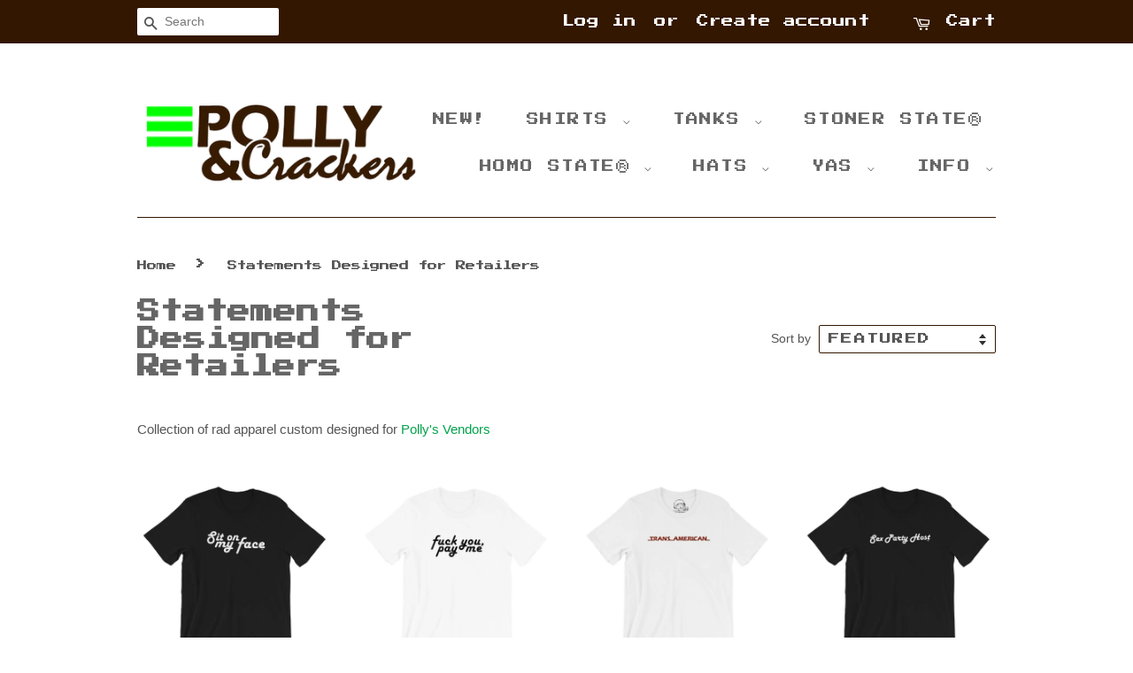

--- FILE ---
content_type: text/html; charset=utf-8
request_url: https://pollyandcrackers.com/zh-tw/collections/licensed-apparel
body_size: 67053
content:
<!doctype html>
<!--[if lt IE 7]><html class="no-js lt-ie9 lt-ie8 lt-ie7" lang="en"> <![endif]-->
<!--[if IE 7]><html class="no-js lt-ie9 lt-ie8" lang="en"> <![endif]-->
<!--[if IE 8]><html class="no-js lt-ie9" lang="en"> <![endif]-->
<!--[if IE 9 ]><html class="ie9 no-js"> <![endif]-->
<!--[if (gt IE 9)|!(IE)]><!--> <html class="no-js"> <!--<![endif]-->
<head>
  






         
<script>var _listeners=[];EventTarget.prototype.addEventListenerBase=EventTarget.prototype.addEventListener,EventTarget.prototype.addEventListener=function(e,t,p){_listeners.push({target:this,type:e,listener:t}),this.addEventListenerBase(e,t,p)},EventTarget.prototype.removeEventListeners=function(e){for(var t=0;t!=_listeners.length;t++){var r=_listeners[t],n=r.target,s=r.type,i=r.listener;n==this&&s==e&&this.removeEventListener(s,i)}};</script><script type="text/worker" id="meroxworker">onmessage=function(e){var t=new Request("https://cdn.shopify.com/s/files/1/0871/1576/files/optimize.js?v=1626717335",{redirect:"follow"});fetch(t).then(e=>e.text()).then(e=>{postMessage(e)})};</script>
<script type="text/javascript">var meroxx=new Worker("data:text/javascript;base64,"+btoa(document.getElementById("meroxworker").textContent));meroxx.onmessage=function(t){var e=document.createElement("script");e.type="text/javascript",e.textContent=t.data,document.head.appendChild(e)},meroxx.postMessage("init");</script>
<script type="text/javascript" data-merox="1">
const observer=new MutationObserver(mutations=>{mutations.forEach(({addedNodes})=>{addedNodes.forEach(node=>{
if(node.tagName==='SCRIPT'&&node.innerHTML.includes('asyncLoad')){node.type='text/meroxscript'}
if(node.nodeType===1&&node.tagName==='SCRIPT'&&node.innerHTML.includes('hotjar')){node.type='text/meroxscript'}
if(node.nodeType===1&&node.tagName==='SCRIPT'&&node.innerHTML.includes('xklaviyo')){node.type='text/meroxscript'}
if(node.nodeType===1&&node.tagName==='SCRIPT'&&node.src.includes('klaviyo')){node.type='text/meroxscript'}
 if(node.nodeType===1&&node.tagName==='SCRIPT'&&node.innerHTML.includes('gtag')){node.type='text/meroxscript'}
if(node.nodeType===1&&node.tagName==='SCRIPT'&&node.innerHTML.includes('tagmanager')){node.type='text/meroxscript'}
if(node.nodeType===1&&node.tagName==='SCRIPT'&&node.innerHTML.includes('gtm')){node.type='text/meroxscript'}
if(node.nodeType===1&&node.tagName==='SCRIPT'&&node.src.includes('googlet')){node.type='text/meroxscript'}
if(node.tagName==='SCRIPT'&&node.className=='analytics'){node.type='text/meroxscript'}  })})})
var ua = navigator.userAgent.toLowerCase();if (ua.indexOf('chrome') > -1 && window.location.href.indexOf("no-optimization") === -1) {observer.observe(document.documentElement,{childList:true,subtree:true})}</script> 



<link rel="preconnect" href="//fonts.shopifycdn.com/" crossorigin>
<link rel="preconnect" href="//cdn.shopify.com/" crossorigin>
<link rel="preconnect" href="//v.shopify.com/" crossorigin>
<link rel="dns-prefetch" href="//pollyandcrackers.com" crossorigin>
<link rel="dns-prefetch" href="//polly-and-crackers.myshopify.com" crossorigin>
<link rel="dns-prefetch" href="//cdn.shopify.com" crossorigin>
<link rel="dns-prefetch" href="//v.shopify.com" crossorigin>
<link rel="dns-prefetch" href="//fonts.shopifycdn.com" crossorigin>



<!-- Global site tag (gtag.js) - Google Ads: 739175341 -->
<script async src="https://www.googletagmanager.com/gtag/js?id=AW-739175341"></script>
<script>
  window.dataLayer = window.dataLayer || [];
  function gtag(){dataLayer.push(arguments);}
  gtag('js', new Date());

  gtag('config', 'AW-739175341');
</script>

  
  <!-- Basic page needs ================================================== -->
  <meta charset="utf-8">
  <meta http-equiv="X-UA-Compatible" content="IE=edge,chrome=1">

  
  <link rel="shortcut icon" href="//pollyandcrackers.com/cdn/shop/files/Favicon_32x32.png?v=1613674144" type="image/png" />
  

  <!-- Title and description ================================================== -->
  <title>
  Funny Statement Pieces | Political Shirts | Fun Gifts &ndash; Polly and Crackers
  </title>

  
  <meta name="description" content="Collection of rad apparel custom designed for Polly&#39;s Vendors. Funny statement pieces, political shirts, and protest tshirts 🏳‍🌈">
  

  <!-- Social meta ================================================== -->
  

  <meta property="og:type" content="website">
  <meta property="og:title" content="Funny Statement Pieces | Political Shirts | Fun Gifts">
  <meta property="og:url" content="https://pollyandcrackers.com/zh-tw/collections/licensed-apparel">


  <meta property="og:description" content="Collection of rad apparel custom designed for Polly&#39;s Vendors. Funny statement pieces, political shirts, and protest tshirts 🏳‍🌈">

<meta property="og:site_name" content="Polly and Crackers">


  <meta name="twitter:card" content="summary">





  <!-- Helpers ================================================== -->
  <link rel="canonical" href="https://pollyandcrackers.com/zh-tw/collections/licensed-apparel">
  <meta name="viewport" content="width=device-width, initial-scale=1">
  <meta name="theme-color" content="#00a34b">

  <!-- CSS ================================================== -->
  <link href="//pollyandcrackers.com/cdn/shop/t/30/assets/timber.scss.css?v=93797372683744060141759298824" rel="stylesheet" type="text/css" media="all" />
  <link href="//pollyandcrackers.com/cdn/shop/t/30/assets/theme.scss.css?v=9164665320819122351759298824" rel="stylesheet" type="text/css" media="all" />

  




  <script>
    window.theme = window.theme || {};

    var theme = {
      strings: {
        zoomClose: "Close (Esc)",
        zoomPrev: "Previous (Left arrow key)",
        zoomNext: "Next (Right arrow key)",
        addressError: "Error looking up that address",
        addressNoResults: "No results for that address",
        addressQueryLimit: "You have exceeded the Google API usage limit. Consider upgrading to a \u003ca href=\"https:\/\/developers.google.com\/maps\/premium\/usage-limits\"\u003ePremium Plan\u003c\/a\u003e.",
        authError: "There was a problem authenticating your Google Maps API Key."
      },
      settings: {
        // Adding some settings to allow the editor to update correctly when they are changed
        themeBgImage: false,
        customBgImage: '',
        enableWideLayout: false,
        typeAccentTransform: true,
        typeAccentSpacing: true,
        baseFontSize: '15px',
        headerBaseFontSize: '26px',
        accentFontSize: '14px'
      },
      variables: {
        mediaQueryMedium: 'screen and (max-width: 768px)',
        bpSmall: false
      },
      moneyFormat: "${{amount}}"
    }

    document.documentElement.className = document.documentElement.className.replace('no-js', 'supports-js');
  </script>

  <!-- Header hook for plugins ================================================== -->
  <script>window.performance && window.performance.mark && window.performance.mark('shopify.content_for_header.start');</script><meta name="google-site-verification" content="EVUvyUFT1V1WL-SZxg1cOlRtTCtCqJMCw1h-reYEeHQ">
<meta id="shopify-digital-wallet" name="shopify-digital-wallet" content="/8711576/digital_wallets/dialog">
<meta name="shopify-checkout-api-token" content="5238d3aa6e643a9203e99131d9f09cba">
<meta id="in-context-paypal-metadata" data-shop-id="8711576" data-venmo-supported="false" data-environment="production" data-locale="en_US" data-paypal-v4="true" data-currency="TWD">
<link rel="alternate" type="application/atom+xml" title="Feed" href="/zh-tw/collections/licensed-apparel.atom" />
<link rel="next" href="/zh-tw/collections/licensed-apparel?page=2">
<link rel="alternate" hreflang="x-default" href="https://pollyandcrackers.com/collections/licensed-apparel">
<link rel="alternate" hreflang="en" href="https://pollyandcrackers.com/collections/licensed-apparel">
<link rel="alternate" hreflang="es" href="https://pollyandcrackers.com/es/collections/licensed-apparel">
<link rel="alternate" hreflang="sv" href="https://pollyandcrackers.com/sv/collections/licensed-apparel">
<link rel="alternate" hreflang="zh-Hant" href="https://pollyandcrackers.com/zh/collections/licensed-apparel">
<link rel="alternate" hreflang="uk" href="https://pollyandcrackers.com/uk/collections/licensed-apparel">
<link rel="alternate" hreflang="fr" href="https://pollyandcrackers.com/fr/collections/licensed-apparel">
<link rel="alternate" hreflang="zh-Hant-TW" href="https://pollyandcrackers.com/zh-tw/collections/licensed-apparel">
<link rel="alternate" hreflang="zh-Hant-AD" href="https://pollyandcrackers.com/zh/collections/licensed-apparel">
<link rel="alternate" hreflang="zh-Hant-AE" href="https://pollyandcrackers.com/zh/collections/licensed-apparel">
<link rel="alternate" hreflang="zh-Hant-AG" href="https://pollyandcrackers.com/zh/collections/licensed-apparel">
<link rel="alternate" hreflang="zh-Hant-AI" href="https://pollyandcrackers.com/zh/collections/licensed-apparel">
<link rel="alternate" hreflang="zh-Hant-AL" href="https://pollyandcrackers.com/zh/collections/licensed-apparel">
<link rel="alternate" hreflang="zh-Hant-AM" href="https://pollyandcrackers.com/zh/collections/licensed-apparel">
<link rel="alternate" hreflang="zh-Hant-AO" href="https://pollyandcrackers.com/zh/collections/licensed-apparel">
<link rel="alternate" hreflang="zh-Hant-AR" href="https://pollyandcrackers.com/zh/collections/licensed-apparel">
<link rel="alternate" hreflang="zh-Hant-AT" href="https://pollyandcrackers.com/zh/collections/licensed-apparel">
<link rel="alternate" hreflang="zh-Hant-AU" href="https://pollyandcrackers.com/zh/collections/licensed-apparel">
<link rel="alternate" hreflang="zh-Hant-AW" href="https://pollyandcrackers.com/zh/collections/licensed-apparel">
<link rel="alternate" hreflang="zh-Hant-AZ" href="https://pollyandcrackers.com/zh/collections/licensed-apparel">
<link rel="alternate" hreflang="zh-Hant-BA" href="https://pollyandcrackers.com/zh/collections/licensed-apparel">
<link rel="alternate" hreflang="zh-Hant-BB" href="https://pollyandcrackers.com/zh/collections/licensed-apparel">
<link rel="alternate" hreflang="zh-Hant-BD" href="https://pollyandcrackers.com/zh/collections/licensed-apparel">
<link rel="alternate" hreflang="zh-Hant-BE" href="https://pollyandcrackers.com/zh/collections/licensed-apparel">
<link rel="alternate" hreflang="zh-Hant-BF" href="https://pollyandcrackers.com/zh/collections/licensed-apparel">
<link rel="alternate" hreflang="zh-Hant-BG" href="https://pollyandcrackers.com/zh/collections/licensed-apparel">
<link rel="alternate" hreflang="zh-Hant-BH" href="https://pollyandcrackers.com/zh/collections/licensed-apparel">
<link rel="alternate" hreflang="zh-Hant-BI" href="https://pollyandcrackers.com/zh/collections/licensed-apparel">
<link rel="alternate" hreflang="zh-Hant-BJ" href="https://pollyandcrackers.com/zh/collections/licensed-apparel">
<link rel="alternate" hreflang="zh-Hant-BL" href="https://pollyandcrackers.com/zh/collections/licensed-apparel">
<link rel="alternate" hreflang="zh-Hant-BM" href="https://pollyandcrackers.com/zh/collections/licensed-apparel">
<link rel="alternate" hreflang="zh-Hant-BN" href="https://pollyandcrackers.com/zh/collections/licensed-apparel">
<link rel="alternate" hreflang="zh-Hant-BO" href="https://pollyandcrackers.com/zh/collections/licensed-apparel">
<link rel="alternate" hreflang="zh-Hant-BQ" href="https://pollyandcrackers.com/zh/collections/licensed-apparel">
<link rel="alternate" hreflang="zh-Hant-BR" href="https://pollyandcrackers.com/zh/collections/licensed-apparel">
<link rel="alternate" hreflang="zh-Hant-BS" href="https://pollyandcrackers.com/zh/collections/licensed-apparel">
<link rel="alternate" hreflang="zh-Hant-BW" href="https://pollyandcrackers.com/zh/collections/licensed-apparel">
<link rel="alternate" hreflang="zh-Hant-BZ" href="https://pollyandcrackers.com/zh/collections/licensed-apparel">
<link rel="alternate" hreflang="zh-Hant-CA" href="https://pollyandcrackers.com/zh/collections/licensed-apparel">
<link rel="alternate" hreflang="zh-Hant-CH" href="https://pollyandcrackers.com/zh/collections/licensed-apparel">
<link rel="alternate" hreflang="zh-Hant-CK" href="https://pollyandcrackers.com/zh/collections/licensed-apparel">
<link rel="alternate" hreflang="zh-Hant-CL" href="https://pollyandcrackers.com/zh/collections/licensed-apparel">
<link rel="alternate" hreflang="zh-Hant-CM" href="https://pollyandcrackers.com/zh/collections/licensed-apparel">
<link rel="alternate" hreflang="zh-Hant-CN" href="https://pollyandcrackers.com/zh/collections/licensed-apparel">
<link rel="alternate" hreflang="zh-Hant-CO" href="https://pollyandcrackers.com/zh/collections/licensed-apparel">
<link rel="alternate" hreflang="zh-Hant-CR" href="https://pollyandcrackers.com/zh/collections/licensed-apparel">
<link rel="alternate" hreflang="zh-Hant-CV" href="https://pollyandcrackers.com/zh/collections/licensed-apparel">
<link rel="alternate" hreflang="zh-Hant-CW" href="https://pollyandcrackers.com/zh/collections/licensed-apparel">
<link rel="alternate" hreflang="zh-Hant-CY" href="https://pollyandcrackers.com/zh/collections/licensed-apparel">
<link rel="alternate" hreflang="zh-Hant-CZ" href="https://pollyandcrackers.com/zh/collections/licensed-apparel">
<link rel="alternate" hreflang="zh-Hant-DE" href="https://pollyandcrackers.com/zh/collections/licensed-apparel">
<link rel="alternate" hreflang="zh-Hant-DJ" href="https://pollyandcrackers.com/zh/collections/licensed-apparel">
<link rel="alternate" hreflang="zh-Hant-DK" href="https://pollyandcrackers.com/zh/collections/licensed-apparel">
<link rel="alternate" hreflang="zh-Hant-DM" href="https://pollyandcrackers.com/zh/collections/licensed-apparel">
<link rel="alternate" hreflang="zh-Hant-DO" href="https://pollyandcrackers.com/zh/collections/licensed-apparel">
<link rel="alternate" hreflang="zh-Hant-DZ" href="https://pollyandcrackers.com/zh/collections/licensed-apparel">
<link rel="alternate" hreflang="zh-Hant-EC" href="https://pollyandcrackers.com/zh/collections/licensed-apparel">
<link rel="alternate" hreflang="zh-Hant-EE" href="https://pollyandcrackers.com/zh/collections/licensed-apparel">
<link rel="alternate" hreflang="zh-Hant-EG" href="https://pollyandcrackers.com/zh/collections/licensed-apparel">
<link rel="alternate" hreflang="zh-Hant-ES" href="https://pollyandcrackers.com/zh/collections/licensed-apparel">
<link rel="alternate" hreflang="zh-Hant-ET" href="https://pollyandcrackers.com/zh/collections/licensed-apparel">
<link rel="alternate" hreflang="zh-Hant-FI" href="https://pollyandcrackers.com/zh/collections/licensed-apparel">
<link rel="alternate" hreflang="zh-Hant-FJ" href="https://pollyandcrackers.com/zh/collections/licensed-apparel">
<link rel="alternate" hreflang="zh-Hant-FK" href="https://pollyandcrackers.com/zh/collections/licensed-apparel">
<link rel="alternate" hreflang="zh-Hant-FO" href="https://pollyandcrackers.com/zh/collections/licensed-apparel">
<link rel="alternate" hreflang="zh-Hant-FR" href="https://pollyandcrackers.com/zh/collections/licensed-apparel">
<link rel="alternate" hreflang="zh-Hant-GA" href="https://pollyandcrackers.com/zh/collections/licensed-apparel">
<link rel="alternate" hreflang="zh-Hant-GB" href="https://pollyandcrackers.com/zh/collections/licensed-apparel">
<link rel="alternate" hreflang="zh-Hant-GD" href="https://pollyandcrackers.com/zh/collections/licensed-apparel">
<link rel="alternate" hreflang="zh-Hant-GE" href="https://pollyandcrackers.com/zh/collections/licensed-apparel">
<link rel="alternate" hreflang="zh-Hant-GF" href="https://pollyandcrackers.com/zh/collections/licensed-apparel">
<link rel="alternate" hreflang="zh-Hant-GG" href="https://pollyandcrackers.com/zh/collections/licensed-apparel">
<link rel="alternate" hreflang="zh-Hant-GH" href="https://pollyandcrackers.com/zh/collections/licensed-apparel">
<link rel="alternate" hreflang="zh-Hant-GI" href="https://pollyandcrackers.com/zh/collections/licensed-apparel">
<link rel="alternate" hreflang="zh-Hant-GL" href="https://pollyandcrackers.com/zh/collections/licensed-apparel">
<link rel="alternate" hreflang="zh-Hant-GM" href="https://pollyandcrackers.com/zh/collections/licensed-apparel">
<link rel="alternate" hreflang="zh-Hant-GN" href="https://pollyandcrackers.com/zh/collections/licensed-apparel">
<link rel="alternate" hreflang="zh-Hant-GP" href="https://pollyandcrackers.com/zh/collections/licensed-apparel">
<link rel="alternate" hreflang="zh-Hant-GQ" href="https://pollyandcrackers.com/zh/collections/licensed-apparel">
<link rel="alternate" hreflang="zh-Hant-GR" href="https://pollyandcrackers.com/zh/collections/licensed-apparel">
<link rel="alternate" hreflang="zh-Hant-GT" href="https://pollyandcrackers.com/zh/collections/licensed-apparel">
<link rel="alternate" hreflang="zh-Hant-GW" href="https://pollyandcrackers.com/zh/collections/licensed-apparel">
<link rel="alternate" hreflang="zh-Hant-GY" href="https://pollyandcrackers.com/zh/collections/licensed-apparel">
<link rel="alternate" hreflang="zh-Hant-HK" href="https://pollyandcrackers.com/zh/collections/licensed-apparel">
<link rel="alternate" hreflang="zh-Hant-HN" href="https://pollyandcrackers.com/zh/collections/licensed-apparel">
<link rel="alternate" hreflang="zh-Hant-HR" href="https://pollyandcrackers.com/zh/collections/licensed-apparel">
<link rel="alternate" hreflang="zh-Hant-HT" href="https://pollyandcrackers.com/zh/collections/licensed-apparel">
<link rel="alternate" hreflang="zh-Hant-HU" href="https://pollyandcrackers.com/zh/collections/licensed-apparel">
<link rel="alternate" hreflang="zh-Hant-ID" href="https://pollyandcrackers.com/zh/collections/licensed-apparel">
<link rel="alternate" hreflang="zh-Hant-IE" href="https://pollyandcrackers.com/zh/collections/licensed-apparel">
<link rel="alternate" hreflang="zh-Hant-IL" href="https://pollyandcrackers.com/zh/collections/licensed-apparel">
<link rel="alternate" hreflang="zh-Hant-IN" href="https://pollyandcrackers.com/zh/collections/licensed-apparel">
<link rel="alternate" hreflang="zh-Hant-IS" href="https://pollyandcrackers.com/zh/collections/licensed-apparel">
<link rel="alternate" hreflang="zh-Hant-IT" href="https://pollyandcrackers.com/zh/collections/licensed-apparel">
<link rel="alternate" hreflang="zh-Hant-JE" href="https://pollyandcrackers.com/zh/collections/licensed-apparel">
<link rel="alternate" hreflang="zh-Hant-JM" href="https://pollyandcrackers.com/zh/collections/licensed-apparel">
<link rel="alternate" hreflang="zh-Hant-JO" href="https://pollyandcrackers.com/zh/collections/licensed-apparel">
<link rel="alternate" hreflang="zh-Hant-JP" href="https://pollyandcrackers.com/zh/collections/licensed-apparel">
<link rel="alternate" hreflang="zh-Hant-KE" href="https://pollyandcrackers.com/zh/collections/licensed-apparel">
<link rel="alternate" hreflang="zh-Hant-KG" href="https://pollyandcrackers.com/zh/collections/licensed-apparel">
<link rel="alternate" hreflang="zh-Hant-KH" href="https://pollyandcrackers.com/zh/collections/licensed-apparel">
<link rel="alternate" hreflang="zh-Hant-KI" href="https://pollyandcrackers.com/zh/collections/licensed-apparel">
<link rel="alternate" hreflang="zh-Hant-KM" href="https://pollyandcrackers.com/zh/collections/licensed-apparel">
<link rel="alternate" hreflang="zh-Hant-KN" href="https://pollyandcrackers.com/zh/collections/licensed-apparel">
<link rel="alternate" hreflang="zh-Hant-KR" href="https://pollyandcrackers.com/zh/collections/licensed-apparel">
<link rel="alternate" hreflang="zh-Hant-KW" href="https://pollyandcrackers.com/zh/collections/licensed-apparel">
<link rel="alternate" hreflang="zh-Hant-KY" href="https://pollyandcrackers.com/zh/collections/licensed-apparel">
<link rel="alternate" hreflang="zh-Hant-KZ" href="https://pollyandcrackers.com/zh/collections/licensed-apparel">
<link rel="alternate" hreflang="zh-Hant-LA" href="https://pollyandcrackers.com/zh/collections/licensed-apparel">
<link rel="alternate" hreflang="zh-Hant-LC" href="https://pollyandcrackers.com/zh/collections/licensed-apparel">
<link rel="alternate" hreflang="zh-Hant-LI" href="https://pollyandcrackers.com/zh/collections/licensed-apparel">
<link rel="alternate" hreflang="zh-Hant-LK" href="https://pollyandcrackers.com/zh/collections/licensed-apparel">
<link rel="alternate" hreflang="zh-Hant-LS" href="https://pollyandcrackers.com/zh/collections/licensed-apparel">
<link rel="alternate" hreflang="zh-Hant-LT" href="https://pollyandcrackers.com/zh/collections/licensed-apparel">
<link rel="alternate" hreflang="zh-Hant-LU" href="https://pollyandcrackers.com/zh/collections/licensed-apparel">
<link rel="alternate" hreflang="zh-Hant-LV" href="https://pollyandcrackers.com/zh/collections/licensed-apparel">
<link rel="alternate" hreflang="zh-Hant-MA" href="https://pollyandcrackers.com/zh/collections/licensed-apparel">
<link rel="alternate" hreflang="zh-Hant-MC" href="https://pollyandcrackers.com/zh/collections/licensed-apparel">
<link rel="alternate" hreflang="zh-Hant-MD" href="https://pollyandcrackers.com/zh/collections/licensed-apparel">
<link rel="alternate" hreflang="zh-Hant-ME" href="https://pollyandcrackers.com/zh/collections/licensed-apparel">
<link rel="alternate" hreflang="zh-Hant-MF" href="https://pollyandcrackers.com/zh/collections/licensed-apparel">
<link rel="alternate" hreflang="zh-Hant-MG" href="https://pollyandcrackers.com/zh/collections/licensed-apparel">
<link rel="alternate" hreflang="zh-Hant-MK" href="https://pollyandcrackers.com/zh/collections/licensed-apparel">
<link rel="alternate" hreflang="zh-Hant-MN" href="https://pollyandcrackers.com/zh/collections/licensed-apparel">
<link rel="alternate" hreflang="zh-Hant-MO" href="https://pollyandcrackers.com/zh/collections/licensed-apparel">
<link rel="alternate" hreflang="zh-Hant-MQ" href="https://pollyandcrackers.com/zh/collections/licensed-apparel">
<link rel="alternate" hreflang="zh-Hant-MR" href="https://pollyandcrackers.com/zh/collections/licensed-apparel">
<link rel="alternate" hreflang="zh-Hant-MS" href="https://pollyandcrackers.com/zh/collections/licensed-apparel">
<link rel="alternate" hreflang="zh-Hant-MT" href="https://pollyandcrackers.com/zh/collections/licensed-apparel">
<link rel="alternate" hreflang="zh-Hant-MU" href="https://pollyandcrackers.com/zh/collections/licensed-apparel">
<link rel="alternate" hreflang="zh-Hant-MV" href="https://pollyandcrackers.com/zh/collections/licensed-apparel">
<link rel="alternate" hreflang="zh-Hant-MW" href="https://pollyandcrackers.com/zh/collections/licensed-apparel">
<link rel="alternate" hreflang="zh-Hant-MX" href="https://pollyandcrackers.com/zh/collections/licensed-apparel">
<link rel="alternate" hreflang="zh-Hant-MY" href="https://pollyandcrackers.com/zh/collections/licensed-apparel">
<link rel="alternate" hreflang="zh-Hant-MZ" href="https://pollyandcrackers.com/zh/collections/licensed-apparel">
<link rel="alternate" hreflang="zh-Hant-NA" href="https://pollyandcrackers.com/zh/collections/licensed-apparel">
<link rel="alternate" hreflang="zh-Hant-NC" href="https://pollyandcrackers.com/zh/collections/licensed-apparel">
<link rel="alternate" hreflang="zh-Hant-NG" href="https://pollyandcrackers.com/zh/collections/licensed-apparel">
<link rel="alternate" hreflang="zh-Hant-NI" href="https://pollyandcrackers.com/zh/collections/licensed-apparel">
<link rel="alternate" hreflang="zh-Hant-NL" href="https://pollyandcrackers.com/zh/collections/licensed-apparel">
<link rel="alternate" hreflang="zh-Hant-NO" href="https://pollyandcrackers.com/zh/collections/licensed-apparel">
<link rel="alternate" hreflang="zh-Hant-NP" href="https://pollyandcrackers.com/zh/collections/licensed-apparel">
<link rel="alternate" hreflang="zh-Hant-NR" href="https://pollyandcrackers.com/zh/collections/licensed-apparel">
<link rel="alternate" hreflang="zh-Hant-NU" href="https://pollyandcrackers.com/zh/collections/licensed-apparel">
<link rel="alternate" hreflang="zh-Hant-NZ" href="https://pollyandcrackers.com/zh/collections/licensed-apparel">
<link rel="alternate" hreflang="zh-Hant-OM" href="https://pollyandcrackers.com/zh/collections/licensed-apparel">
<link rel="alternate" hreflang="zh-Hant-PA" href="https://pollyandcrackers.com/zh/collections/licensed-apparel">
<link rel="alternate" hreflang="zh-Hant-PE" href="https://pollyandcrackers.com/zh/collections/licensed-apparel">
<link rel="alternate" hreflang="zh-Hant-PF" href="https://pollyandcrackers.com/zh/collections/licensed-apparel">
<link rel="alternate" hreflang="zh-Hant-PG" href="https://pollyandcrackers.com/zh/collections/licensed-apparel">
<link rel="alternate" hreflang="zh-Hant-PH" href="https://pollyandcrackers.com/zh/collections/licensed-apparel">
<link rel="alternate" hreflang="zh-Hant-PK" href="https://pollyandcrackers.com/zh/collections/licensed-apparel">
<link rel="alternate" hreflang="zh-Hant-PL" href="https://pollyandcrackers.com/zh/collections/licensed-apparel">
<link rel="alternate" hreflang="zh-Hant-PT" href="https://pollyandcrackers.com/zh/collections/licensed-apparel">
<link rel="alternate" hreflang="zh-Hant-PY" href="https://pollyandcrackers.com/zh/collections/licensed-apparel">
<link rel="alternate" hreflang="zh-Hant-QA" href="https://pollyandcrackers.com/zh/collections/licensed-apparel">
<link rel="alternate" hreflang="zh-Hant-RE" href="https://pollyandcrackers.com/zh/collections/licensed-apparel">
<link rel="alternate" hreflang="zh-Hant-RO" href="https://pollyandcrackers.com/zh/collections/licensed-apparel">
<link rel="alternate" hreflang="zh-Hant-RS" href="https://pollyandcrackers.com/zh/collections/licensed-apparel">
<link rel="alternate" hreflang="zh-Hant-RW" href="https://pollyandcrackers.com/zh/collections/licensed-apparel">
<link rel="alternate" hreflang="zh-Hant-SA" href="https://pollyandcrackers.com/zh/collections/licensed-apparel">
<link rel="alternate" hreflang="zh-Hant-SB" href="https://pollyandcrackers.com/zh/collections/licensed-apparel">
<link rel="alternate" hreflang="zh-Hant-SC" href="https://pollyandcrackers.com/zh/collections/licensed-apparel">
<link rel="alternate" hreflang="zh-Hant-SE" href="https://pollyandcrackers.com/zh/collections/licensed-apparel">
<link rel="alternate" hreflang="zh-Hant-SG" href="https://pollyandcrackers.com/zh/collections/licensed-apparel">
<link rel="alternate" hreflang="zh-Hant-SI" href="https://pollyandcrackers.com/zh/collections/licensed-apparel">
<link rel="alternate" hreflang="zh-Hant-SK" href="https://pollyandcrackers.com/zh/collections/licensed-apparel">
<link rel="alternate" hreflang="zh-Hant-SL" href="https://pollyandcrackers.com/zh/collections/licensed-apparel">
<link rel="alternate" hreflang="zh-Hant-SM" href="https://pollyandcrackers.com/zh/collections/licensed-apparel">
<link rel="alternate" hreflang="zh-Hant-SN" href="https://pollyandcrackers.com/zh/collections/licensed-apparel">
<link rel="alternate" hreflang="zh-Hant-SR" href="https://pollyandcrackers.com/zh/collections/licensed-apparel">
<link rel="alternate" hreflang="zh-Hant-ST" href="https://pollyandcrackers.com/zh/collections/licensed-apparel">
<link rel="alternate" hreflang="zh-Hant-SV" href="https://pollyandcrackers.com/zh/collections/licensed-apparel">
<link rel="alternate" hreflang="zh-Hant-SZ" href="https://pollyandcrackers.com/zh/collections/licensed-apparel">
<link rel="alternate" hreflang="zh-Hant-TC" href="https://pollyandcrackers.com/zh/collections/licensed-apparel">
<link rel="alternate" hreflang="zh-Hant-TD" href="https://pollyandcrackers.com/zh/collections/licensed-apparel">
<link rel="alternate" hreflang="zh-Hant-TG" href="https://pollyandcrackers.com/zh/collections/licensed-apparel">
<link rel="alternate" hreflang="zh-Hant-TH" href="https://pollyandcrackers.com/zh/collections/licensed-apparel">
<link rel="alternate" hreflang="zh-Hant-TL" href="https://pollyandcrackers.com/zh/collections/licensed-apparel">
<link rel="alternate" hreflang="zh-Hant-TN" href="https://pollyandcrackers.com/zh/collections/licensed-apparel">
<link rel="alternate" hreflang="zh-Hant-TO" href="https://pollyandcrackers.com/zh/collections/licensed-apparel">
<link rel="alternate" hreflang="zh-Hant-TT" href="https://pollyandcrackers.com/zh/collections/licensed-apparel">
<link rel="alternate" hreflang="zh-Hant-TV" href="https://pollyandcrackers.com/zh/collections/licensed-apparel">
<link rel="alternate" hreflang="zh-Hant-TZ" href="https://pollyandcrackers.com/zh/collections/licensed-apparel">
<link rel="alternate" hreflang="zh-Hant-UG" href="https://pollyandcrackers.com/zh/collections/licensed-apparel">
<link rel="alternate" hreflang="zh-Hant-US" href="https://pollyandcrackers.com/zh/collections/licensed-apparel">
<link rel="alternate" hreflang="zh-Hant-UY" href="https://pollyandcrackers.com/zh/collections/licensed-apparel">
<link rel="alternate" hreflang="zh-Hant-UZ" href="https://pollyandcrackers.com/zh/collections/licensed-apparel">
<link rel="alternate" hreflang="zh-Hant-VC" href="https://pollyandcrackers.com/zh/collections/licensed-apparel">
<link rel="alternate" hreflang="zh-Hant-VG" href="https://pollyandcrackers.com/zh/collections/licensed-apparel">
<link rel="alternate" hreflang="zh-Hant-VN" href="https://pollyandcrackers.com/zh/collections/licensed-apparel">
<link rel="alternate" hreflang="zh-Hant-VU" href="https://pollyandcrackers.com/zh/collections/licensed-apparel">
<link rel="alternate" hreflang="zh-Hant-WS" href="https://pollyandcrackers.com/zh/collections/licensed-apparel">
<link rel="alternate" hreflang="zh-Hant-YT" href="https://pollyandcrackers.com/zh/collections/licensed-apparel">
<link rel="alternate" hreflang="zh-Hant-ZA" href="https://pollyandcrackers.com/zh/collections/licensed-apparel">
<link rel="alternate" hreflang="zh-Hant-ZM" href="https://pollyandcrackers.com/zh/collections/licensed-apparel">
<link rel="alternate" type="application/json+oembed" href="https://pollyandcrackers.com/zh-tw/collections/licensed-apparel.oembed">
<script async="async" src="/checkouts/internal/preloads.js?locale=zh-TW"></script>
<link rel="preconnect" href="https://shop.app" crossorigin="anonymous">
<script async="async" src="https://shop.app/checkouts/internal/preloads.js?locale=zh-TW&shop_id=8711576" crossorigin="anonymous"></script>
<script id="apple-pay-shop-capabilities" type="application/json">{"shopId":8711576,"countryCode":"US","currencyCode":"TWD","merchantCapabilities":["supports3DS"],"merchantId":"gid:\/\/shopify\/Shop\/8711576","merchantName":"Polly and Crackers","requiredBillingContactFields":["postalAddress","email"],"requiredShippingContactFields":["postalAddress","email"],"shippingType":"shipping","supportedNetworks":["visa","masterCard","amex","discover","elo","jcb"],"total":{"type":"pending","label":"Polly and Crackers","amount":"1.00"},"shopifyPaymentsEnabled":true,"supportsSubscriptions":true}</script>
<script id="shopify-features" type="application/json">{"accessToken":"5238d3aa6e643a9203e99131d9f09cba","betas":["rich-media-storefront-analytics"],"domain":"pollyandcrackers.com","predictiveSearch":true,"shopId":8711576,"locale":"zh-tw"}</script>
<script>var Shopify = Shopify || {};
Shopify.shop = "polly-and-crackers.myshopify.com";
Shopify.locale = "zh-TW";
Shopify.currency = {"active":"TWD","rate":"32.38883661"};
Shopify.country = "TW";
Shopify.theme = {"name":"Copy of MeroxIO Optimized with Installments mes...","id":161071563051,"schema_name":"Minimal","schema_version":"3.5.1","theme_store_id":380,"role":"main"};
Shopify.theme.handle = "null";
Shopify.theme.style = {"id":null,"handle":null};
Shopify.cdnHost = "pollyandcrackers.com/cdn";
Shopify.routes = Shopify.routes || {};
Shopify.routes.root = "/zh-tw/";</script>
<script type="module">!function(o){(o.Shopify=o.Shopify||{}).modules=!0}(window);</script>
<script>!function(o){function n(){var o=[];function n(){o.push(Array.prototype.slice.apply(arguments))}return n.q=o,n}var t=o.Shopify=o.Shopify||{};t.loadFeatures=n(),t.autoloadFeatures=n()}(window);</script>
<script>
  window.ShopifyPay = window.ShopifyPay || {};
  window.ShopifyPay.apiHost = "shop.app\/pay";
  window.ShopifyPay.redirectState = null;
</script>
<script id="shop-js-analytics" type="application/json">{"pageType":"collection"}</script>
<script defer="defer" async type="module" src="//pollyandcrackers.com/cdn/shopifycloud/shop-js/modules/v2/client.init-shop-cart-sync_D9dVssWa.zh-TW.esm.js"></script>
<script defer="defer" async type="module" src="//pollyandcrackers.com/cdn/shopifycloud/shop-js/modules/v2/chunk.common_OJXd8nZT.esm.js"></script>
<script type="module">
  await import("//pollyandcrackers.com/cdn/shopifycloud/shop-js/modules/v2/client.init-shop-cart-sync_D9dVssWa.zh-TW.esm.js");
await import("//pollyandcrackers.com/cdn/shopifycloud/shop-js/modules/v2/chunk.common_OJXd8nZT.esm.js");

  window.Shopify.SignInWithShop?.initShopCartSync?.({"fedCMEnabled":true,"windoidEnabled":true});

</script>
<script>
  window.Shopify = window.Shopify || {};
  if (!window.Shopify.featureAssets) window.Shopify.featureAssets = {};
  window.Shopify.featureAssets['shop-js'] = {"shop-cart-sync":["modules/v2/client.shop-cart-sync_DZfzH39x.zh-TW.esm.js","modules/v2/chunk.common_OJXd8nZT.esm.js"],"init-fed-cm":["modules/v2/client.init-fed-cm_DodsQcqe.zh-TW.esm.js","modules/v2/chunk.common_OJXd8nZT.esm.js"],"shop-button":["modules/v2/client.shop-button_D-iwf52C.zh-TW.esm.js","modules/v2/chunk.common_OJXd8nZT.esm.js"],"shop-cash-offers":["modules/v2/client.shop-cash-offers_Cyil_cDS.zh-TW.esm.js","modules/v2/chunk.common_OJXd8nZT.esm.js","modules/v2/chunk.modal_C5bQInl2.esm.js"],"init-windoid":["modules/v2/client.init-windoid_DkY0Nl5K.zh-TW.esm.js","modules/v2/chunk.common_OJXd8nZT.esm.js"],"shop-toast-manager":["modules/v2/client.shop-toast-manager_qlvfhAv_.zh-TW.esm.js","modules/v2/chunk.common_OJXd8nZT.esm.js"],"init-shop-email-lookup-coordinator":["modules/v2/client.init-shop-email-lookup-coordinator_BBzHOrgE.zh-TW.esm.js","modules/v2/chunk.common_OJXd8nZT.esm.js"],"init-shop-cart-sync":["modules/v2/client.init-shop-cart-sync_D9dVssWa.zh-TW.esm.js","modules/v2/chunk.common_OJXd8nZT.esm.js"],"avatar":["modules/v2/client.avatar_BTnouDA3.zh-TW.esm.js"],"pay-button":["modules/v2/client.pay-button_DtE7E5DC.zh-TW.esm.js","modules/v2/chunk.common_OJXd8nZT.esm.js"],"init-customer-accounts":["modules/v2/client.init-customer-accounts_D9Hj9SCP.zh-TW.esm.js","modules/v2/client.shop-login-button_BjvtuwE0.zh-TW.esm.js","modules/v2/chunk.common_OJXd8nZT.esm.js","modules/v2/chunk.modal_C5bQInl2.esm.js"],"init-shop-for-new-customer-accounts":["modules/v2/client.init-shop-for-new-customer-accounts_D4_GLl3m.zh-TW.esm.js","modules/v2/client.shop-login-button_BjvtuwE0.zh-TW.esm.js","modules/v2/chunk.common_OJXd8nZT.esm.js","modules/v2/chunk.modal_C5bQInl2.esm.js"],"shop-login-button":["modules/v2/client.shop-login-button_BjvtuwE0.zh-TW.esm.js","modules/v2/chunk.common_OJXd8nZT.esm.js","modules/v2/chunk.modal_C5bQInl2.esm.js"],"init-customer-accounts-sign-up":["modules/v2/client.init-customer-accounts-sign-up_CUqsN-zj.zh-TW.esm.js","modules/v2/client.shop-login-button_BjvtuwE0.zh-TW.esm.js","modules/v2/chunk.common_OJXd8nZT.esm.js","modules/v2/chunk.modal_C5bQInl2.esm.js"],"shop-follow-button":["modules/v2/client.shop-follow-button_CzBEmefI.zh-TW.esm.js","modules/v2/chunk.common_OJXd8nZT.esm.js","modules/v2/chunk.modal_C5bQInl2.esm.js"],"checkout-modal":["modules/v2/client.checkout-modal_BEGRqLz2.zh-TW.esm.js","modules/v2/chunk.common_OJXd8nZT.esm.js","modules/v2/chunk.modal_C5bQInl2.esm.js"],"lead-capture":["modules/v2/client.lead-capture_BKHeCid9.zh-TW.esm.js","modules/v2/chunk.common_OJXd8nZT.esm.js","modules/v2/chunk.modal_C5bQInl2.esm.js"],"shop-login":["modules/v2/client.shop-login_ChuzUg_t.zh-TW.esm.js","modules/v2/chunk.common_OJXd8nZT.esm.js","modules/v2/chunk.modal_C5bQInl2.esm.js"],"payment-terms":["modules/v2/client.payment-terms_KQRU5lPA.zh-TW.esm.js","modules/v2/chunk.common_OJXd8nZT.esm.js","modules/v2/chunk.modal_C5bQInl2.esm.js"]};
</script>
<script>(function() {
  var isLoaded = false;
  function asyncLoad() {
    if (isLoaded) return;
    isLoaded = true;
    var urls = ["https:\/\/chimpstatic.com\/mcjs-connected\/js\/users\/e4649fcf3e3ea560a7d7e761f\/7aae84956cb486b50655f2e7c.js?shop=polly-and-crackers.myshopify.com","https:\/\/chimpstatic.com\/mcjs-connected\/js\/users\/e4649fcf3e3ea560a7d7e761f\/042428d52344272c666d3e1da.js?shop=polly-and-crackers.myshopify.com","https:\/\/cdn.shopify.com\/s\/files\/1\/0871\/1576\/t\/10\/assets\/round_up.js?1631\u0026shop=polly-and-crackers.myshopify.com","\/\/cdn.shopify.com\/proxy\/4f276bcf03f64227318d13dbf385ff1b7f423fb7c0ad88cf5f75b573e205ae19\/bingshoppingtool-t2app-prod.trafficmanager.net\/uet\/tracking_script?shop=polly-and-crackers.myshopify.com\u0026sp-cache-control=cHVibGljLCBtYXgtYWdlPTkwMA","https:\/\/thanhhd.com\/app\/public\/discounts-combine\/discounts-combine.js?shop=polly-and-crackers.myshopify.com\u0026shop=polly-and-crackers.myshopify.com","\/\/cdn.shopify.com\/proxy\/6360d2436ca7bde8007db584adaeb9c6c8b306e600c5d362ab25e457a0cd3137\/static.cdn.printful.com\/static\/js\/external\/shopify-product-customizer.js?v=0.28\u0026shop=polly-and-crackers.myshopify.com\u0026sp-cache-control=cHVibGljLCBtYXgtYWdlPTkwMA","https:\/\/cdn.tabarn.app\/cdn\/automatic-discount\/automatic-discount-v2.min.js?shop=polly-and-crackers.myshopify.com"];
    for (var i = 0; i < urls.length; i++) {
      var s = document.createElement('script');
      s.type = 'text/javascript';
      s.async = true;
      s.src = urls[i];
      var x = document.getElementsByTagName('script')[0];
      x.parentNode.insertBefore(s, x);
    }
  };
  if(window.attachEvent) {
    window.attachEvent('onload', asyncLoad);
  } else {
    window.addEventListener('load', asyncLoad, false);
  }
})();</script>
<script id="__st">var __st={"a":8711576,"offset":-18000,"reqid":"ee4effaf-903f-4e28-9ddd-2a9e6c370ef8-1768668049","pageurl":"pollyandcrackers.com\/zh-tw\/collections\/licensed-apparel","u":"8e0465c9093b","p":"collection","rtyp":"collection","rid":56463130699};</script>
<script>window.ShopifyPaypalV4VisibilityTracking = true;</script>
<script id="captcha-bootstrap">!function(){'use strict';const t='contact',e='account',n='new_comment',o=[[t,t],['blogs',n],['comments',n],[t,'customer']],c=[[e,'customer_login'],[e,'guest_login'],[e,'recover_customer_password'],[e,'create_customer']],r=t=>t.map((([t,e])=>`form[action*='/${t}']:not([data-nocaptcha='true']) input[name='form_type'][value='${e}']`)).join(','),a=t=>()=>t?[...document.querySelectorAll(t)].map((t=>t.form)):[];function s(){const t=[...o],e=r(t);return a(e)}const i='password',u='form_key',d=['recaptcha-v3-token','g-recaptcha-response','h-captcha-response',i],f=()=>{try{return window.sessionStorage}catch{return}},m='__shopify_v',_=t=>t.elements[u];function p(t,e,n=!1){try{const o=window.sessionStorage,c=JSON.parse(o.getItem(e)),{data:r}=function(t){const{data:e,action:n}=t;return t[m]||n?{data:e,action:n}:{data:t,action:n}}(c);for(const[e,n]of Object.entries(r))t.elements[e]&&(t.elements[e].value=n);n&&o.removeItem(e)}catch(o){console.error('form repopulation failed',{error:o})}}const l='form_type',E='cptcha';function T(t){t.dataset[E]=!0}const w=window,h=w.document,L='Shopify',v='ce_forms',y='captcha';let A=!1;((t,e)=>{const n=(g='f06e6c50-85a8-45c8-87d0-21a2b65856fe',I='https://cdn.shopify.com/shopifycloud/storefront-forms-hcaptcha/ce_storefront_forms_captcha_hcaptcha.v1.5.2.iife.js',D={infoText:'已受到 hCaptcha 保護',privacyText:'隱私',termsText:'條款'},(t,e,n)=>{const o=w[L][v],c=o.bindForm;if(c)return c(t,g,e,D).then(n);var r;o.q.push([[t,g,e,D],n]),r=I,A||(h.body.append(Object.assign(h.createElement('script'),{id:'captcha-provider',async:!0,src:r})),A=!0)});var g,I,D;w[L]=w[L]||{},w[L][v]=w[L][v]||{},w[L][v].q=[],w[L][y]=w[L][y]||{},w[L][y].protect=function(t,e){n(t,void 0,e),T(t)},Object.freeze(w[L][y]),function(t,e,n,w,h,L){const[v,y,A,g]=function(t,e,n){const i=e?o:[],u=t?c:[],d=[...i,...u],f=r(d),m=r(i),_=r(d.filter((([t,e])=>n.includes(e))));return[a(f),a(m),a(_),s()]}(w,h,L),I=t=>{const e=t.target;return e instanceof HTMLFormElement?e:e&&e.form},D=t=>v().includes(t);t.addEventListener('submit',(t=>{const e=I(t);if(!e)return;const n=D(e)&&!e.dataset.hcaptchaBound&&!e.dataset.recaptchaBound,o=_(e),c=g().includes(e)&&(!o||!o.value);(n||c)&&t.preventDefault(),c&&!n&&(function(t){try{if(!f())return;!function(t){const e=f();if(!e)return;const n=_(t);if(!n)return;const o=n.value;o&&e.removeItem(o)}(t);const e=Array.from(Array(32),(()=>Math.random().toString(36)[2])).join('');!function(t,e){_(t)||t.append(Object.assign(document.createElement('input'),{type:'hidden',name:u})),t.elements[u].value=e}(t,e),function(t,e){const n=f();if(!n)return;const o=[...t.querySelectorAll(`input[type='${i}']`)].map((({name:t})=>t)),c=[...d,...o],r={};for(const[a,s]of new FormData(t).entries())c.includes(a)||(r[a]=s);n.setItem(e,JSON.stringify({[m]:1,action:t.action,data:r}))}(t,e)}catch(e){console.error('failed to persist form',e)}}(e),e.submit())}));const S=(t,e)=>{t&&!t.dataset[E]&&(n(t,e.some((e=>e===t))),T(t))};for(const o of['focusin','change'])t.addEventListener(o,(t=>{const e=I(t);D(e)&&S(e,y())}));const B=e.get('form_key'),M=e.get(l),P=B&&M;t.addEventListener('DOMContentLoaded',(()=>{const t=y();if(P)for(const e of t)e.elements[l].value===M&&p(e,B);[...new Set([...A(),...v().filter((t=>'true'===t.dataset.shopifyCaptcha))])].forEach((e=>S(e,t)))}))}(h,new URLSearchParams(w.location.search),n,t,e,['guest_login'])})(!0,!0)}();</script>
<script integrity="sha256-4kQ18oKyAcykRKYeNunJcIwy7WH5gtpwJnB7kiuLZ1E=" data-source-attribution="shopify.loadfeatures" defer="defer" src="//pollyandcrackers.com/cdn/shopifycloud/storefront/assets/storefront/load_feature-a0a9edcb.js" crossorigin="anonymous"></script>
<script crossorigin="anonymous" defer="defer" src="//pollyandcrackers.com/cdn/shopifycloud/storefront/assets/shopify_pay/storefront-65b4c6d7.js?v=20250812"></script>
<script data-source-attribution="shopify.dynamic_checkout.dynamic.init">var Shopify=Shopify||{};Shopify.PaymentButton=Shopify.PaymentButton||{isStorefrontPortableWallets:!0,init:function(){window.Shopify.PaymentButton.init=function(){};var t=document.createElement("script");t.src="https://pollyandcrackers.com/cdn/shopifycloud/portable-wallets/latest/portable-wallets.zh-tw.js",t.type="module",document.head.appendChild(t)}};
</script>
<script data-source-attribution="shopify.dynamic_checkout.buyer_consent">
  function portableWalletsHideBuyerConsent(e){var t=document.getElementById("shopify-buyer-consent"),n=document.getElementById("shopify-subscription-policy-button");t&&n&&(t.classList.add("hidden"),t.setAttribute("aria-hidden","true"),n.removeEventListener("click",e))}function portableWalletsShowBuyerConsent(e){var t=document.getElementById("shopify-buyer-consent"),n=document.getElementById("shopify-subscription-policy-button");t&&n&&(t.classList.remove("hidden"),t.removeAttribute("aria-hidden"),n.addEventListener("click",e))}window.Shopify?.PaymentButton&&(window.Shopify.PaymentButton.hideBuyerConsent=portableWalletsHideBuyerConsent,window.Shopify.PaymentButton.showBuyerConsent=portableWalletsShowBuyerConsent);
</script>
<script data-source-attribution="shopify.dynamic_checkout.cart.bootstrap">document.addEventListener("DOMContentLoaded",(function(){function t(){return document.querySelector("shopify-accelerated-checkout-cart, shopify-accelerated-checkout")}if(t())Shopify.PaymentButton.init();else{new MutationObserver((function(e,n){t()&&(Shopify.PaymentButton.init(),n.disconnect())})).observe(document.body,{childList:!0,subtree:!0})}}));
</script>
<link id="shopify-accelerated-checkout-styles" rel="stylesheet" media="screen" href="https://pollyandcrackers.com/cdn/shopifycloud/portable-wallets/latest/accelerated-checkout-backwards-compat.css" crossorigin="anonymous">
<style id="shopify-accelerated-checkout-cart">
        #shopify-buyer-consent {
  margin-top: 1em;
  display: inline-block;
  width: 100%;
}

#shopify-buyer-consent.hidden {
  display: none;
}

#shopify-subscription-policy-button {
  background: none;
  border: none;
  padding: 0;
  text-decoration: underline;
  font-size: inherit;
  cursor: pointer;
}

#shopify-subscription-policy-button::before {
  box-shadow: none;
}

      </style>

<script>window.performance && window.performance.mark && window.performance.mark('shopify.content_for_header.end');</script>

  

<!--[if lt IE 9]>
<script src="//cdnjs.cloudflare.com/ajax/libs/html5shiv/3.7.2/html5shiv.min.js" type="text/javascript"></script>
<link href="//pollyandcrackers.com/cdn/shop/t/30/assets/respond-proxy.html" id="respond-proxy" rel="respond-proxy" />
<link href="//pollyandcrackers.com/search?q=4c05c2241af2e014edd7535b8f6a3ccb" id="respond-redirect" rel="respond-redirect" />
<script src="//pollyandcrackers.com/search?q=4c05c2241af2e014edd7535b8f6a3ccb" type="text/javascript"></script>
<![endif]-->


  <script src="//ajax.googleapis.com/ajax/libs/jquery/2.2.3/jquery.min.js" type="text/javascript"></script>

  <!--[if (gt IE 9)|!(IE)]><!--><script src="//pollyandcrackers.com/cdn/shop/t/30/assets/lazysizes.min.js?v=177476512571513845041695485663" async="async"></script><!--<![endif]-->
  <!--[if lte IE 9]><script src="//pollyandcrackers.com/cdn/shop/t/30/assets/lazysizes.min.js?v=177476512571513845041695485663"></script><![endif]-->

  
  
  <style>
@import url('https://fonts.googleapis.com/css?family=Press+Start+2P');
</style>

  <link rel="amphtml" href="//pollyandcrackers.com/apps/fireamp/collections/licensed-apparel" >


  <script id="dcScript">
  var dcCart = {"note":null,"attributes":{},"original_total_price":0,"total_price":0,"total_discount":0,"total_weight":0.0,"item_count":0,"items":[],"requires_shipping":false,"currency":"TWD","items_subtotal_price":0,"cart_level_discount_applications":[],"checkout_charge_amount":0};
  var dcOriginalSubtotal = 0;
  
  
  var dcCustomerId = false;
  var dcCustomerEmail = false;
  var dcCustomerTags = false;
  
  var dcCurrency = '${{amount}}';
</script>
<meta property="og:image" content="https://cdn.shopify.com/s/files/1/0871/1576/collections/Fuck_Guns_-_White_Shirt.jpg?v=1570075640" />
<meta property="og:image:secure_url" content="https://cdn.shopify.com/s/files/1/0871/1576/collections/Fuck_Guns_-_White_Shirt.jpg?v=1570075640" />
<meta property="og:image:width" content="600" />
<meta property="og:image:height" content="600" />
<meta property="og:image:alt" content="Statements Designed for Retailers" />
<link href="https://monorail-edge.shopifysvc.com" rel="dns-prefetch">
<script>(function(){if ("sendBeacon" in navigator && "performance" in window) {try {var session_token_from_headers = performance.getEntriesByType('navigation')[0].serverTiming.find(x => x.name == '_s').description;} catch {var session_token_from_headers = undefined;}var session_cookie_matches = document.cookie.match(/_shopify_s=([^;]*)/);var session_token_from_cookie = session_cookie_matches && session_cookie_matches.length === 2 ? session_cookie_matches[1] : "";var session_token = session_token_from_headers || session_token_from_cookie || "";function handle_abandonment_event(e) {var entries = performance.getEntries().filter(function(entry) {return /monorail-edge.shopifysvc.com/.test(entry.name);});if (!window.abandonment_tracked && entries.length === 0) {window.abandonment_tracked = true;var currentMs = Date.now();var navigation_start = performance.timing.navigationStart;var payload = {shop_id: 8711576,url: window.location.href,navigation_start,duration: currentMs - navigation_start,session_token,page_type: "collection"};window.navigator.sendBeacon("https://monorail-edge.shopifysvc.com/v1/produce", JSON.stringify({schema_id: "online_store_buyer_site_abandonment/1.1",payload: payload,metadata: {event_created_at_ms: currentMs,event_sent_at_ms: currentMs}}));}}window.addEventListener('pagehide', handle_abandonment_event);}}());</script>
<script id="web-pixels-manager-setup">(function e(e,d,r,n,o){if(void 0===o&&(o={}),!Boolean(null===(a=null===(i=window.Shopify)||void 0===i?void 0:i.analytics)||void 0===a?void 0:a.replayQueue)){var i,a;window.Shopify=window.Shopify||{};var t=window.Shopify;t.analytics=t.analytics||{};var s=t.analytics;s.replayQueue=[],s.publish=function(e,d,r){return s.replayQueue.push([e,d,r]),!0};try{self.performance.mark("wpm:start")}catch(e){}var l=function(){var e={modern:/Edge?\/(1{2}[4-9]|1[2-9]\d|[2-9]\d{2}|\d{4,})\.\d+(\.\d+|)|Firefox\/(1{2}[4-9]|1[2-9]\d|[2-9]\d{2}|\d{4,})\.\d+(\.\d+|)|Chrom(ium|e)\/(9{2}|\d{3,})\.\d+(\.\d+|)|(Maci|X1{2}).+ Version\/(15\.\d+|(1[6-9]|[2-9]\d|\d{3,})\.\d+)([,.]\d+|)( \(\w+\)|)( Mobile\/\w+|) Safari\/|Chrome.+OPR\/(9{2}|\d{3,})\.\d+\.\d+|(CPU[ +]OS|iPhone[ +]OS|CPU[ +]iPhone|CPU IPhone OS|CPU iPad OS)[ +]+(15[._]\d+|(1[6-9]|[2-9]\d|\d{3,})[._]\d+)([._]\d+|)|Android:?[ /-](13[3-9]|1[4-9]\d|[2-9]\d{2}|\d{4,})(\.\d+|)(\.\d+|)|Android.+Firefox\/(13[5-9]|1[4-9]\d|[2-9]\d{2}|\d{4,})\.\d+(\.\d+|)|Android.+Chrom(ium|e)\/(13[3-9]|1[4-9]\d|[2-9]\d{2}|\d{4,})\.\d+(\.\d+|)|SamsungBrowser\/([2-9]\d|\d{3,})\.\d+/,legacy:/Edge?\/(1[6-9]|[2-9]\d|\d{3,})\.\d+(\.\d+|)|Firefox\/(5[4-9]|[6-9]\d|\d{3,})\.\d+(\.\d+|)|Chrom(ium|e)\/(5[1-9]|[6-9]\d|\d{3,})\.\d+(\.\d+|)([\d.]+$|.*Safari\/(?![\d.]+ Edge\/[\d.]+$))|(Maci|X1{2}).+ Version\/(10\.\d+|(1[1-9]|[2-9]\d|\d{3,})\.\d+)([,.]\d+|)( \(\w+\)|)( Mobile\/\w+|) Safari\/|Chrome.+OPR\/(3[89]|[4-9]\d|\d{3,})\.\d+\.\d+|(CPU[ +]OS|iPhone[ +]OS|CPU[ +]iPhone|CPU IPhone OS|CPU iPad OS)[ +]+(10[._]\d+|(1[1-9]|[2-9]\d|\d{3,})[._]\d+)([._]\d+|)|Android:?[ /-](13[3-9]|1[4-9]\d|[2-9]\d{2}|\d{4,})(\.\d+|)(\.\d+|)|Mobile Safari.+OPR\/([89]\d|\d{3,})\.\d+\.\d+|Android.+Firefox\/(13[5-9]|1[4-9]\d|[2-9]\d{2}|\d{4,})\.\d+(\.\d+|)|Android.+Chrom(ium|e)\/(13[3-9]|1[4-9]\d|[2-9]\d{2}|\d{4,})\.\d+(\.\d+|)|Android.+(UC? ?Browser|UCWEB|U3)[ /]?(15\.([5-9]|\d{2,})|(1[6-9]|[2-9]\d|\d{3,})\.\d+)\.\d+|SamsungBrowser\/(5\.\d+|([6-9]|\d{2,})\.\d+)|Android.+MQ{2}Browser\/(14(\.(9|\d{2,})|)|(1[5-9]|[2-9]\d|\d{3,})(\.\d+|))(\.\d+|)|K[Aa][Ii]OS\/(3\.\d+|([4-9]|\d{2,})\.\d+)(\.\d+|)/},d=e.modern,r=e.legacy,n=navigator.userAgent;return n.match(d)?"modern":n.match(r)?"legacy":"unknown"}(),u="modern"===l?"modern":"legacy",c=(null!=n?n:{modern:"",legacy:""})[u],f=function(e){return[e.baseUrl,"/wpm","/b",e.hashVersion,"modern"===e.buildTarget?"m":"l",".js"].join("")}({baseUrl:d,hashVersion:r,buildTarget:u}),m=function(e){var d=e.version,r=e.bundleTarget,n=e.surface,o=e.pageUrl,i=e.monorailEndpoint;return{emit:function(e){var a=e.status,t=e.errorMsg,s=(new Date).getTime(),l=JSON.stringify({metadata:{event_sent_at_ms:s},events:[{schema_id:"web_pixels_manager_load/3.1",payload:{version:d,bundle_target:r,page_url:o,status:a,surface:n,error_msg:t},metadata:{event_created_at_ms:s}}]});if(!i)return console&&console.warn&&console.warn("[Web Pixels Manager] No Monorail endpoint provided, skipping logging."),!1;try{return self.navigator.sendBeacon.bind(self.navigator)(i,l)}catch(e){}var u=new XMLHttpRequest;try{return u.open("POST",i,!0),u.setRequestHeader("Content-Type","text/plain"),u.send(l),!0}catch(e){return console&&console.warn&&console.warn("[Web Pixels Manager] Got an unhandled error while logging to Monorail."),!1}}}}({version:r,bundleTarget:l,surface:e.surface,pageUrl:self.location.href,monorailEndpoint:e.monorailEndpoint});try{o.browserTarget=l,function(e){var d=e.src,r=e.async,n=void 0===r||r,o=e.onload,i=e.onerror,a=e.sri,t=e.scriptDataAttributes,s=void 0===t?{}:t,l=document.createElement("script"),u=document.querySelector("head"),c=document.querySelector("body");if(l.async=n,l.src=d,a&&(l.integrity=a,l.crossOrigin="anonymous"),s)for(var f in s)if(Object.prototype.hasOwnProperty.call(s,f))try{l.dataset[f]=s[f]}catch(e){}if(o&&l.addEventListener("load",o),i&&l.addEventListener("error",i),u)u.appendChild(l);else{if(!c)throw new Error("Did not find a head or body element to append the script");c.appendChild(l)}}({src:f,async:!0,onload:function(){if(!function(){var e,d;return Boolean(null===(d=null===(e=window.Shopify)||void 0===e?void 0:e.analytics)||void 0===d?void 0:d.initialized)}()){var d=window.webPixelsManager.init(e)||void 0;if(d){var r=window.Shopify.analytics;r.replayQueue.forEach((function(e){var r=e[0],n=e[1],o=e[2];d.publishCustomEvent(r,n,o)})),r.replayQueue=[],r.publish=d.publishCustomEvent,r.visitor=d.visitor,r.initialized=!0}}},onerror:function(){return m.emit({status:"failed",errorMsg:"".concat(f," has failed to load")})},sri:function(e){var d=/^sha384-[A-Za-z0-9+/=]+$/;return"string"==typeof e&&d.test(e)}(c)?c:"",scriptDataAttributes:o}),m.emit({status:"loading"})}catch(e){m.emit({status:"failed",errorMsg:(null==e?void 0:e.message)||"Unknown error"})}}})({shopId: 8711576,storefrontBaseUrl: "https://pollyandcrackers.com",extensionsBaseUrl: "https://extensions.shopifycdn.com/cdn/shopifycloud/web-pixels-manager",monorailEndpoint: "https://monorail-edge.shopifysvc.com/unstable/produce_batch",surface: "storefront-renderer",enabledBetaFlags: ["2dca8a86"],webPixelsConfigList: [{"id":"2045772075","configuration":"{\"config\":\"{\\\"google_tag_ids\\\":[\\\"GT-T56LWD8\\\",\\\"G-DSF3DZ86NF\\\"],\\\"target_country\\\":\\\"US\\\",\\\"gtag_events\\\":[{\\\"type\\\":\\\"begin_checkout\\\",\\\"action_label\\\":\\\"G-DSF3DZ86NF\\\"},{\\\"type\\\":\\\"search\\\",\\\"action_label\\\":\\\"G-DSF3DZ86NF\\\"},{\\\"type\\\":\\\"view_item\\\",\\\"action_label\\\":[\\\"MC-BLQWMH99C8\\\",\\\"G-DSF3DZ86NF\\\"]},{\\\"type\\\":\\\"purchase\\\",\\\"action_label\\\":[\\\"MC-BLQWMH99C8\\\",\\\"G-DSF3DZ86NF\\\"]},{\\\"type\\\":\\\"page_view\\\",\\\"action_label\\\":[\\\"MC-BLQWMH99C8\\\",\\\"G-DSF3DZ86NF\\\"]},{\\\"type\\\":\\\"add_payment_info\\\",\\\"action_label\\\":\\\"G-DSF3DZ86NF\\\"},{\\\"type\\\":\\\"add_to_cart\\\",\\\"action_label\\\":\\\"G-DSF3DZ86NF\\\"}],\\\"enable_monitoring_mode\\\":false}\"}","eventPayloadVersion":"v1","runtimeContext":"OPEN","scriptVersion":"b2a88bafab3e21179ed38636efcd8a93","type":"APP","apiClientId":1780363,"privacyPurposes":[],"dataSharingAdjustments":{"protectedCustomerApprovalScopes":["read_customer_address","read_customer_email","read_customer_name","read_customer_personal_data","read_customer_phone"]}},{"id":"279052587","configuration":"{\"pixel_id\":\"360659674286943\",\"pixel_type\":\"facebook_pixel\",\"metaapp_system_user_token\":\"-\"}","eventPayloadVersion":"v1","runtimeContext":"OPEN","scriptVersion":"ca16bc87fe92b6042fbaa3acc2fbdaa6","type":"APP","apiClientId":2329312,"privacyPurposes":["ANALYTICS","MARKETING","SALE_OF_DATA"],"dataSharingAdjustments":{"protectedCustomerApprovalScopes":["read_customer_address","read_customer_email","read_customer_name","read_customer_personal_data","read_customer_phone"]}},{"id":"170131755","configuration":"{\"tagID\":\"2614162174526\"}","eventPayloadVersion":"v1","runtimeContext":"STRICT","scriptVersion":"18031546ee651571ed29edbe71a3550b","type":"APP","apiClientId":3009811,"privacyPurposes":["ANALYTICS","MARKETING","SALE_OF_DATA"],"dataSharingAdjustments":{"protectedCustomerApprovalScopes":["read_customer_address","read_customer_email","read_customer_name","read_customer_personal_data","read_customer_phone"]}},{"id":"143065387","configuration":"{\"storeIdentity\":\"polly-and-crackers.myshopify.com\",\"baseURL\":\"https:\\\/\\\/api.printful.com\\\/shopify-pixels\"}","eventPayloadVersion":"v1","runtimeContext":"STRICT","scriptVersion":"74f275712857ab41bea9d998dcb2f9da","type":"APP","apiClientId":156624,"privacyPurposes":["ANALYTICS","MARKETING","SALE_OF_DATA"],"dataSharingAdjustments":{"protectedCustomerApprovalScopes":["read_customer_address","read_customer_email","read_customer_name","read_customer_personal_data","read_customer_phone"]}},{"id":"shopify-app-pixel","configuration":"{}","eventPayloadVersion":"v1","runtimeContext":"STRICT","scriptVersion":"0450","apiClientId":"shopify-pixel","type":"APP","privacyPurposes":["ANALYTICS","MARKETING"]},{"id":"shopify-custom-pixel","eventPayloadVersion":"v1","runtimeContext":"LAX","scriptVersion":"0450","apiClientId":"shopify-pixel","type":"CUSTOM","privacyPurposes":["ANALYTICS","MARKETING"]}],isMerchantRequest: false,initData: {"shop":{"name":"Polly and Crackers","paymentSettings":{"currencyCode":"USD"},"myshopifyDomain":"polly-and-crackers.myshopify.com","countryCode":"US","storefrontUrl":"https:\/\/pollyandcrackers.com\/zh-tw"},"customer":null,"cart":null,"checkout":null,"productVariants":[],"purchasingCompany":null},},"https://pollyandcrackers.com/cdn","fcfee988w5aeb613cpc8e4bc33m6693e112",{"modern":"","legacy":""},{"shopId":"8711576","storefrontBaseUrl":"https:\/\/pollyandcrackers.com","extensionBaseUrl":"https:\/\/extensions.shopifycdn.com\/cdn\/shopifycloud\/web-pixels-manager","surface":"storefront-renderer","enabledBetaFlags":"[\"2dca8a86\"]","isMerchantRequest":"false","hashVersion":"fcfee988w5aeb613cpc8e4bc33m6693e112","publish":"custom","events":"[[\"page_viewed\",{}],[\"collection_viewed\",{\"collection\":{\"id\":\"56463130699\",\"title\":\"Statements Designed for Retailers\",\"productVariants\":[{\"price\":{\"amount\":1037.0,\"currencyCode\":\"TWD\"},\"product\":{\"title\":\"Sit on my Face - Shirt\",\"vendor\":\"Polly \u0026 Crackers\",\"id\":\"4012173393995\",\"untranslatedTitle\":\"Sit on my Face - Shirt\",\"url\":\"\/zh-tw\/products\/sit-on-my-face-shirt\",\"type\":\"Shirt\"},\"id\":\"30100937146443\",\"image\":{\"src\":\"\/\/pollyandcrackers.com\/cdn\/shop\/products\/polly-crackers-shirt-black-s-sit-on-my-face-shirt-12429779009611.jpg?v=1583614602\"},\"sku\":\"4709766\",\"title\":\"Black \/ S\",\"untranslatedTitle\":\"Black \/ S\"},{\"price\":{\"amount\":1037.0,\"currencyCode\":\"TWD\"},\"product\":{\"title\":\"Fuck You, Pay Me - Shirt\",\"vendor\":\"Polly \u0026 Crackers\",\"id\":\"4017827381323\",\"untranslatedTitle\":\"Fuck You, Pay Me - Shirt\",\"url\":\"\/zh-tw\/products\/fuck-you-pay-me-shirt\",\"type\":\"Shirt\"},\"id\":\"30140144746571\",\"image\":{\"src\":\"\/\/pollyandcrackers.com\/cdn\/shop\/products\/polly-crackers-shirt-white-xs-fuck-you-pay-me-shirt-12465405853771.jpg?v=1583614362\"},\"sku\":\"5363083\",\"title\":\"White \/ XS\",\"untranslatedTitle\":\"White \/ XS\"},{\"price\":{\"amount\":1037.0,\"currencyCode\":\"TWD\"},\"product\":{\"title\":\"Trans American - Shirt\",\"vendor\":\"Polly \u0026 Crackers\",\"id\":\"1485382844491\",\"untranslatedTitle\":\"Trans American - Shirt\",\"url\":\"\/zh-tw\/products\/trans-american-shirt\",\"type\":\"Shirt\"},\"id\":\"13597571186763\",\"image\":{\"src\":\"\/\/pollyandcrackers.com\/cdn\/shop\/products\/polly-crackers-shirt-white-s-trans-american-shirt-4204391006283.jpg?v=1583606269\"},\"sku\":\"3578031\",\"title\":\"White \/ S\",\"untranslatedTitle\":\"White \/ S\"},{\"price\":{\"amount\":1037.0,\"currencyCode\":\"TWD\"},\"product\":{\"title\":\"Sex Party Host - Shirt\",\"vendor\":\"Polly \u0026 Crackers\",\"id\":\"4012198068299\",\"untranslatedTitle\":\"Sex Party Host - Shirt\",\"url\":\"\/zh-tw\/products\/sex-party-host-shirt\",\"type\":\"Shirt\"},\"id\":\"30101111210059\",\"image\":{\"src\":\"\/\/pollyandcrackers.com\/cdn\/shop\/products\/polly-crackers-shirt-black-xs-sex-party-host-shirt-12430128250955.jpg?v=1576240352\"},\"sku\":\"4664751\",\"title\":\"Black \/ XS\",\"untranslatedTitle\":\"Black \/ XS\"},{\"price\":{\"amount\":1037.0,\"currencyCode\":\"TWD\"},\"product\":{\"title\":\"One Sick Fuck - Shirt\",\"vendor\":\"Polly \u0026 Crackers\",\"id\":\"4012180439115\",\"untranslatedTitle\":\"One Sick Fuck - Shirt\",\"url\":\"\/zh-tw\/products\/one-sick-fuck-shirt\",\"type\":\"Shirt\"},\"id\":\"30100963852363\",\"image\":{\"src\":\"\/\/pollyandcrackers.com\/cdn\/shop\/products\/polly-crackers-shirt-black-xs-one-sick-fuck-shirt-12429839433803.jpg?v=1576205632\"},\"sku\":\"5986935\",\"title\":\"Black \/ XS\",\"untranslatedTitle\":\"Black \/ XS\"},{\"price\":{\"amount\":1037.0,\"currencyCode\":\"TWD\"},\"product\":{\"title\":\"I Blew A Boy - Shirt\",\"vendor\":\"Polly \u0026 Crackers\",\"id\":\"3942436962379\",\"untranslatedTitle\":\"I Blew A Boy - Shirt\",\"url\":\"\/zh-tw\/products\/i-blew-a-boy-shirt\",\"type\":\"Shirt\"},\"id\":\"29536493305931\",\"image\":{\"src\":\"\/\/pollyandcrackers.com\/cdn\/shop\/products\/polly-crackers-shirt-black-xs-i-blew-a-boy-shirt-12033051623499.jpg?v=1583612630\"},\"sku\":\"8207971\",\"title\":\"Black \/ XS\",\"untranslatedTitle\":\"Black \/ XS\"},{\"price\":{\"amount\":1037.0,\"currencyCode\":\"TWD\"},\"product\":{\"title\":\"I Kissed a Boy - Shirt\",\"vendor\":\"Polly \u0026 Crackers\",\"id\":\"3942434504779\",\"untranslatedTitle\":\"I Kissed a Boy - Shirt\",\"url\":\"\/zh-tw\/products\/i-kissed-a-boy-shirt\",\"type\":\"Shirt\"},\"id\":\"29536442187851\",\"image\":{\"src\":\"\/\/pollyandcrackers.com\/cdn\/shop\/products\/polly-crackers-shirt-white-xs-i-kissed-a-boy-shirt-12033029636171.jpg?v=1576207544\"},\"sku\":\"5795398\",\"title\":\"White \/ XS\",\"untranslatedTitle\":\"White \/ XS\"},{\"price\":{\"amount\":1037.0,\"currencyCode\":\"TWD\"},\"product\":{\"title\":\"Never Enough - Shirt\",\"vendor\":\"Polly \u0026 Crackers\",\"id\":\"1543848755275\",\"untranslatedTitle\":\"Never Enough - Shirt\",\"url\":\"\/zh-tw\/products\/never-enough-shirt\",\"type\":\"Shirt\"},\"id\":\"14048658292811\",\"image\":{\"src\":\"\/\/pollyandcrackers.com\/cdn\/shop\/products\/polly-crackers-shirt-brown-s-never-enough-shirt-13943539105867.jpg?v=1583615800\"},\"sku\":\"4171507\",\"title\":\"Brown \/ S\",\"untranslatedTitle\":\"Brown \/ S\"},{\"price\":{\"amount\":1037.0,\"currencyCode\":\"TWD\"},\"product\":{\"title\":\"Object of Your Desire - Shirt\",\"vendor\":\"Polly \u0026 Crackers\",\"id\":\"1543821885515\",\"untranslatedTitle\":\"Object of Your Desire - Shirt\",\"url\":\"\/zh-tw\/products\/object-of-your-desire-shirt\",\"type\":\"Shirt\"},\"id\":\"14048441139275\",\"image\":{\"src\":\"\/\/pollyandcrackers.com\/cdn\/shop\/products\/polly-crackers-shirt-white-xs-object-of-your-desire-shirt-4438646456395.jpg?v=1583616077\"},\"sku\":\"6675237\",\"title\":\"White \/ XS\",\"untranslatedTitle\":\"White \/ XS\"},{\"price\":{\"amount\":1037.0,\"currencyCode\":\"TWD\"},\"product\":{\"title\":\"Resist - Shirt\",\"vendor\":\"Polly \u0026 Crackers\",\"id\":\"1515584520267\",\"untranslatedTitle\":\"Resist - Shirt\",\"url\":\"\/zh-tw\/products\/resist-shirt\",\"type\":\"Shirt\"},\"id\":\"13858623848523\",\"image\":{\"src\":\"\/\/pollyandcrackers.com\/cdn\/shop\/products\/polly-crackers-shirt-white-xs-resist-shirt-13952104693835.jpg?v=1583610917\"},\"sku\":\"1869322\",\"title\":\"White \/ XS\",\"untranslatedTitle\":\"White \/ XS\"},{\"price\":{\"amount\":1037.0,\"currencyCode\":\"TWD\"},\"product\":{\"title\":\"Protect Your Pussy - Shirt\",\"vendor\":\"Polly \u0026 Crackers\",\"id\":\"1488169599051\",\"untranslatedTitle\":\"Protect Your Pussy - Shirt\",\"url\":\"\/zh-tw\/products\/protect-your-pussy-shirt\",\"type\":\"Shirt\"},\"id\":\"13616648945739\",\"image\":{\"src\":\"\/\/pollyandcrackers.com\/cdn\/shop\/products\/polly-crackers-shirt-white-xs-protect-your-pussy-shirt-4224373358667.jpg?v=1576256177\"},\"sku\":\"3406075\",\"title\":\"White \/ XS\",\"untranslatedTitle\":\"White \/ XS\"},{\"price\":{\"amount\":1037.0,\"currencyCode\":\"TWD\"},\"product\":{\"title\":\"Extra - Shirt\",\"vendor\":\"Polly \u0026 Crackers\",\"id\":\"1515574493259\",\"untranslatedTitle\":\"Extra - Shirt\",\"url\":\"\/zh-tw\/products\/extra-shirt\",\"type\":\"Shirt\"},\"id\":\"13858547368011\",\"image\":{\"src\":\"\/\/pollyandcrackers.com\/cdn\/shop\/products\/polly-crackers-shirt-white-xs-extra-shirt-4341087174731.jpg?v=1576193345\"},\"sku\":\"2914266\",\"title\":\"White \/ XS\",\"untranslatedTitle\":\"White \/ XS\"},{\"price\":{\"amount\":1037.0,\"currencyCode\":\"TWD\"},\"product\":{\"title\":\"Love - Shirt\",\"vendor\":\"Polly \u0026 Crackers\",\"id\":\"1515573542987\",\"untranslatedTitle\":\"Love - Shirt\",\"url\":\"\/zh-tw\/products\/love-shirt\",\"type\":\"Shirt\"},\"id\":\"13858514829387\",\"image\":{\"src\":\"\/\/pollyandcrackers.com\/cdn\/shop\/products\/polly-crackers-shirt-white-xs-love-shirt-4341082030155.jpg?v=1576217492\"},\"sku\":\"3405401\",\"title\":\"White \/ XS\",\"untranslatedTitle\":\"White \/ XS\"},{\"price\":{\"amount\":1037.0,\"currencyCode\":\"TWD\"},\"product\":{\"title\":\"Gay as Fuck - Shirt\",\"vendor\":\"Polly \u0026 Crackers\",\"id\":\"1515461017675\",\"untranslatedTitle\":\"Gay as Fuck - Shirt\",\"url\":\"\/zh-tw\/products\/gay-as-fuck-shirt\",\"type\":\"Shirt\"},\"id\":\"13857070088267\",\"image\":{\"src\":\"\/\/pollyandcrackers.com\/cdn\/shop\/products\/polly-crackers-shirt-white-xs-gay-as-fuck-shirt-4340701691979.jpg?v=1576241057\"},\"sku\":\"8676368\",\"title\":\"White \/ XS\",\"untranslatedTitle\":\"White \/ XS\"},{\"price\":{\"amount\":1037.0,\"currencyCode\":\"TWD\"},\"product\":{\"title\":\"I'll Do Anything - Shirt\",\"vendor\":\"Polly \u0026 Crackers\",\"id\":\"1486000783435\",\"untranslatedTitle\":\"I'll Do Anything - Shirt\",\"url\":\"\/zh-tw\/products\/ill-do-anything-shirt\",\"type\":\"Shirt\"},\"id\":\"13603227500619\",\"image\":{\"src\":\"\/\/pollyandcrackers.com\/cdn\/shop\/products\/polly-crackers-shirt-black-xs-i-ll-do-anything-shirt-4208490283083.jpg?v=1583610799\"},\"sku\":\"8611428\",\"title\":\"Black \/ XS\",\"untranslatedTitle\":\"Black \/ XS\"},{\"price\":{\"amount\":1037.0,\"currencyCode\":\"TWD\"},\"product\":{\"title\":\"Welcome to Jackson's Hole - Shirt\",\"vendor\":\"Polly \u0026 Crackers\",\"id\":\"1479790788683\",\"untranslatedTitle\":\"Welcome to Jackson's Hole - Shirt\",\"url\":\"\/zh-tw\/products\/jacksons-hole-shirt\",\"type\":\"Shirt\"},\"id\":\"13551928115275\",\"image\":{\"src\":\"\/\/pollyandcrackers.com\/cdn\/shop\/products\/polly-crackers-shirt-athletic-heather-s-welcome-to-jackson-s-hole-shirt-4162067529803.jpg?v=1576253283\"},\"sku\":\"2366617\",\"title\":\"Athletic Heather \/ S\",\"untranslatedTitle\":\"Athletic Heather \/ S\"},{\"price\":{\"amount\":1037.0,\"currencyCode\":\"TWD\"},\"product\":{\"title\":\"PrEPy - Shirt\",\"vendor\":\"Polly \u0026 Crackers\",\"id\":\"1335453024331\",\"untranslatedTitle\":\"PrEPy - Shirt\",\"url\":\"\/zh-tw\/products\/prepy-shirt\",\"type\":\"Shirt\"},\"id\":\"12280430559307\",\"image\":{\"src\":\"\/\/pollyandcrackers.com\/cdn\/shop\/products\/polly-crackers-shirt-prepy-shirt-3825595940939.jpg?v=1576109237\"},\"sku\":\"6686609\",\"title\":\"S\",\"untranslatedTitle\":\"S\"},{\"price\":{\"amount\":1037.0,\"currencyCode\":\"TWD\"},\"product\":{\"title\":\"Cissy  - Shirt\",\"vendor\":\"Polly and Crackers\",\"id\":\"1335437262923\",\"untranslatedTitle\":\"Cissy  - Shirt\",\"url\":\"\/zh-tw\/products\/cissy-shirt\",\"type\":\"\"},\"id\":\"12280394055755\",\"image\":{\"src\":\"\/\/pollyandcrackers.com\/cdn\/shop\/products\/polly-and-crackers-cissy-shirt-3825599774795.jpg?v=1576103496\"},\"sku\":\"5636520\",\"title\":\"S\",\"untranslatedTitle\":\"S\"},{\"price\":{\"amount\":1005.0,\"currencyCode\":\"TWD\"},\"product\":{\"title\":\"Ignorance is Bliss\",\"vendor\":\"Polly \u0026 Crackers\",\"id\":\"1320296087627\",\"untranslatedTitle\":\"Ignorance is Bliss\",\"url\":\"\/zh-tw\/products\/kellyanne-conway-t-shirt\",\"type\":\"T-Shirt\"},\"id\":\"12168454537291\",\"image\":{\"src\":\"\/\/pollyandcrackers.com\/cdn\/shop\/products\/polly-crackers-t-shirt-ignorance-is-bliss-4147641516107.jpg?v=1576237329\"},\"sku\":\"3899320\",\"title\":\"S\",\"untranslatedTitle\":\"S\"},{\"price\":{\"amount\":1005.0,\"currencyCode\":\"TWD\"},\"product\":{\"title\":\"Guns are for Poor People - Shirt\",\"vendor\":\"Polly \u0026 Crackers\",\"id\":\"1316753670219\",\"untranslatedTitle\":\"Guns are for Poor People - Shirt\",\"url\":\"\/zh-tw\/products\/guns-are-for-poor-people-shirt\",\"type\":\"Shirt\"},\"id\":\"12152395759691\",\"image\":{\"src\":\"\/\/pollyandcrackers.com\/cdn\/shop\/products\/polly-crackers-shirt-s-guns-are-for-poor-people-shirt-4162126544971.jpg?v=1576207073\"},\"sku\":\"7110245\",\"title\":\"S\",\"untranslatedTitle\":\"S\"}]}}]]"});</script><script>
  window.ShopifyAnalytics = window.ShopifyAnalytics || {};
  window.ShopifyAnalytics.meta = window.ShopifyAnalytics.meta || {};
  window.ShopifyAnalytics.meta.currency = 'TWD';
  var meta = {"products":[{"id":4012173393995,"gid":"gid:\/\/shopify\/Product\/4012173393995","vendor":"Polly \u0026 Crackers","type":"Shirt","handle":"sit-on-my-face-shirt","variants":[{"id":30100937146443,"price":103700,"name":"Sit on my Face - Shirt - Black \/ S","public_title":"Black \/ S","sku":"4709766"},{"id":30100937179211,"price":103700,"name":"Sit on my Face - Shirt - Black \/ M","public_title":"Black \/ M","sku":"2846785"},{"id":30100937211979,"price":103700,"name":"Sit on my Face - Shirt - Black \/ L","public_title":"Black \/ L","sku":"3287949"},{"id":30100937244747,"price":103700,"name":"Sit on my Face - Shirt - Black \/ XL","public_title":"Black \/ XL","sku":"3325257"},{"id":30100937277515,"price":110200,"name":"Sit on my Face - Shirt - Black \/ 2XL","public_title":"Black \/ 2XL","sku":"2922674"},{"id":30100937310283,"price":103700,"name":"Sit on my Face - Shirt - Brown \/ S","public_title":"Brown \/ S","sku":"7594798"},{"id":30100937343051,"price":103700,"name":"Sit on my Face - Shirt - Brown \/ M","public_title":"Brown \/ M","sku":"2243224"},{"id":30100937375819,"price":103700,"name":"Sit on my Face - Shirt - Brown \/ L","public_title":"Brown \/ L","sku":"1601734"},{"id":30100937408587,"price":103700,"name":"Sit on my Face - Shirt - Brown \/ XL","public_title":"Brown \/ XL","sku":"4850889"},{"id":30100937441355,"price":110200,"name":"Sit on my Face - Shirt - Brown \/ 2XL","public_title":"Brown \/ 2XL","sku":"8129924"},{"id":30100937474123,"price":103700,"name":"Sit on my Face - Shirt - Navy \/ S","public_title":"Navy \/ S","sku":"1738749"},{"id":30100937506891,"price":103700,"name":"Sit on my Face - Shirt - Navy \/ M","public_title":"Navy \/ M","sku":"4531138"},{"id":30100937539659,"price":103700,"name":"Sit on my Face - Shirt - Navy \/ L","public_title":"Navy \/ L","sku":"8629477"},{"id":30100937572427,"price":103700,"name":"Sit on my Face - Shirt - Navy \/ XL","public_title":"Navy \/ XL","sku":"3439699"},{"id":30100937605195,"price":110200,"name":"Sit on my Face - Shirt - Navy \/ 2XL","public_title":"Navy \/ 2XL","sku":"5438749"}],"remote":false},{"id":4017827381323,"gid":"gid:\/\/shopify\/Product\/4017827381323","vendor":"Polly \u0026 Crackers","type":"Shirt","handle":"fuck-you-pay-me-shirt","variants":[{"id":30140144746571,"price":103700,"name":"Fuck You, Pay Me - Shirt - White \/ XS","public_title":"White \/ XS","sku":"5363083"},{"id":30140144779339,"price":103700,"name":"Fuck You, Pay Me - Shirt - White \/ S","public_title":"White \/ S","sku":"4154010"},{"id":30140144812107,"price":103700,"name":"Fuck You, Pay Me - Shirt - White \/ M","public_title":"White \/ M","sku":"9195266"},{"id":30140144844875,"price":103700,"name":"Fuck You, Pay Me - Shirt - White \/ L","public_title":"White \/ L","sku":"1615088"},{"id":30140144877643,"price":103700,"name":"Fuck You, Pay Me - Shirt - White \/ XL","public_title":"White \/ XL","sku":"7249335"},{"id":30140144910411,"price":110200,"name":"Fuck You, Pay Me - Shirt - White \/ 2XL","public_title":"White \/ 2XL","sku":"2209166"},{"id":30140144943179,"price":116600,"name":"Fuck You, Pay Me - Shirt - White \/ 3XL","public_title":"White \/ 3XL","sku":"5481888"},{"id":30140144975947,"price":123100,"name":"Fuck You, Pay Me - Shirt - White \/ 4XL","public_title":"White \/ 4XL","sku":"1677043"},{"id":30140145008715,"price":103700,"name":"Fuck You, Pay Me - Shirt - Athletic Heather \/ S","public_title":"Athletic Heather \/ S","sku":"1380030"},{"id":30140145041483,"price":103700,"name":"Fuck You, Pay Me - Shirt - Athletic Heather \/ M","public_title":"Athletic Heather \/ M","sku":"2610667"},{"id":30140145074251,"price":103700,"name":"Fuck You, Pay Me - Shirt - Athletic Heather \/ L","public_title":"Athletic Heather \/ L","sku":"1684160"},{"id":30140145107019,"price":103700,"name":"Fuck You, Pay Me - Shirt - Athletic Heather \/ XL","public_title":"Athletic Heather \/ XL","sku":"2927312"},{"id":30140145139787,"price":110200,"name":"Fuck You, Pay Me - Shirt - Athletic Heather \/ 2XL","public_title":"Athletic Heather \/ 2XL","sku":"6919807"},{"id":30140145172555,"price":116600,"name":"Fuck You, Pay Me - Shirt - Athletic Heather \/ 3XL","public_title":"Athletic Heather \/ 3XL","sku":"1420149"},{"id":30140145205323,"price":123100,"name":"Fuck You, Pay Me - Shirt - Athletic Heather \/ 4XL","public_title":"Athletic Heather \/ 4XL","sku":"6244769"},{"id":30140145238091,"price":103700,"name":"Fuck You, Pay Me - Shirt - Heather Prism Peach \/ XS","public_title":"Heather Prism Peach \/ XS","sku":"5476332"},{"id":30140145270859,"price":103700,"name":"Fuck You, Pay Me - Shirt - Heather Prism Peach \/ S","public_title":"Heather Prism Peach \/ S","sku":"5497129"},{"id":30140145303627,"price":103700,"name":"Fuck You, Pay Me - Shirt - Heather Prism Peach \/ M","public_title":"Heather Prism Peach \/ M","sku":"6890444"},{"id":30140145336395,"price":103700,"name":"Fuck You, Pay Me - Shirt - Heather Prism Peach \/ L","public_title":"Heather Prism Peach \/ L","sku":"1488877"},{"id":30140145369163,"price":103700,"name":"Fuck You, Pay Me - Shirt - Heather Prism Peach \/ XL","public_title":"Heather Prism Peach \/ XL","sku":"5418872"},{"id":30140145401931,"price":110200,"name":"Fuck You, Pay Me - Shirt - Heather Prism Peach \/ 2XL","public_title":"Heather Prism Peach \/ 2XL","sku":"6858347"},{"id":30140145434699,"price":116600,"name":"Fuck You, Pay Me - Shirt - Heather Prism Peach \/ 3XL","public_title":"Heather Prism Peach \/ 3XL","sku":"2263166"},{"id":30140145467467,"price":123100,"name":"Fuck You, Pay Me - Shirt - Heather Prism Peach \/ 4XL","public_title":"Heather Prism Peach \/ 4XL","sku":"3954451"},{"id":30140145500235,"price":103700,"name":"Fuck You, Pay Me - Shirt - Heather Prism Ice Blue \/ XS","public_title":"Heather Prism Ice Blue \/ XS","sku":"5727304"},{"id":30140145533003,"price":103700,"name":"Fuck You, Pay Me - Shirt - Heather Prism Ice Blue \/ S","public_title":"Heather Prism Ice Blue \/ S","sku":"6676794"},{"id":30140145598539,"price":103700,"name":"Fuck You, Pay Me - Shirt - Heather Prism Ice Blue \/ M","public_title":"Heather Prism Ice Blue \/ M","sku":"2296017"},{"id":30140145631307,"price":103700,"name":"Fuck You, Pay Me - Shirt - Heather Prism Ice Blue \/ L","public_title":"Heather Prism Ice Blue \/ L","sku":"2452495"},{"id":30140145664075,"price":103700,"name":"Fuck You, Pay Me - Shirt - Heather Prism Ice Blue \/ XL","public_title":"Heather Prism Ice Blue \/ XL","sku":"7010487"},{"id":30140145696843,"price":110200,"name":"Fuck You, Pay Me - Shirt - Heather Prism Ice Blue \/ 2XL","public_title":"Heather Prism Ice Blue \/ 2XL","sku":"9597472"},{"id":30140145729611,"price":116600,"name":"Fuck You, Pay Me - Shirt - Heather Prism Ice Blue \/ 3XL","public_title":"Heather Prism Ice Blue \/ 3XL","sku":"3649812"},{"id":30140145762379,"price":123100,"name":"Fuck You, Pay Me - Shirt - Heather Prism Ice Blue \/ 4XL","public_title":"Heather Prism Ice Blue \/ 4XL","sku":"4565189"}],"remote":false},{"id":1485382844491,"gid":"gid:\/\/shopify\/Product\/1485382844491","vendor":"Polly \u0026 Crackers","type":"Shirt","handle":"trans-american-shirt","variants":[{"id":13597571186763,"price":103700,"name":"Trans American - Shirt - White \/ S","public_title":"White \/ S","sku":"3578031"},{"id":13597571219531,"price":103700,"name":"Trans American - Shirt - White \/ M","public_title":"White \/ M","sku":"5767982"},{"id":13597571252299,"price":103700,"name":"Trans American - Shirt - White \/ L","public_title":"White \/ L","sku":"2347530"},{"id":13597571285067,"price":103700,"name":"Trans American - Shirt - White \/ XL","public_title":"White \/ XL","sku":"3798439"},{"id":13597571317835,"price":110200,"name":"Trans American - Shirt - White \/ 2XL","public_title":"White \/ 2XL","sku":"7999005"},{"id":13597571350603,"price":116600,"name":"Trans American - Shirt - White \/ 3XL","public_title":"White \/ 3XL","sku":"9133287"},{"id":13597571383371,"price":123100,"name":"Trans American - Shirt - White \/ 4XL","public_title":"White \/ 4XL","sku":"3507642"},{"id":13597571416139,"price":103700,"name":"Trans American - Shirt - Athletic Heather \/ S","public_title":"Athletic Heather \/ S","sku":"8026246"},{"id":13597571448907,"price":103700,"name":"Trans American - Shirt - Athletic Heather \/ M","public_title":"Athletic Heather \/ M","sku":"2994616"},{"id":13597571481675,"price":103700,"name":"Trans American - Shirt - Athletic Heather \/ L","public_title":"Athletic Heather \/ L","sku":"7220914"},{"id":13597571514443,"price":103700,"name":"Trans American - Shirt - Athletic Heather \/ XL","public_title":"Athletic Heather \/ XL","sku":"6017174"},{"id":13597571547211,"price":110200,"name":"Trans American - Shirt - Athletic Heather \/ 2XL","public_title":"Athletic Heather \/ 2XL","sku":"6615904"},{"id":13597571579979,"price":116600,"name":"Trans American - Shirt - Athletic Heather \/ 3XL","public_title":"Athletic Heather \/ 3XL","sku":"7526139"},{"id":13597571612747,"price":123100,"name":"Trans American - Shirt - Athletic Heather \/ 4XL","public_title":"Athletic Heather \/ 4XL","sku":"8093401"},{"id":13597571645515,"price":103700,"name":"Trans American - Shirt - Pink \/ S","public_title":"Pink \/ S","sku":"8916489"},{"id":13597571678283,"price":103700,"name":"Trans American - Shirt - Pink \/ M","public_title":"Pink \/ M","sku":"5887907"},{"id":13597571711051,"price":103700,"name":"Trans American - Shirt - Pink \/ L","public_title":"Pink \/ L","sku":"7364759"},{"id":13597571743819,"price":103700,"name":"Trans American - Shirt - Pink \/ XL","public_title":"Pink \/ XL","sku":"1239283"},{"id":13597571776587,"price":110200,"name":"Trans American - Shirt - Pink \/ 2XL","public_title":"Pink \/ 2XL","sku":"7483336"},{"id":13597571809355,"price":116600,"name":"Trans American - Shirt - Pink \/ 3XL","public_title":"Pink \/ 3XL","sku":"6056249"},{"id":13597571842123,"price":123100,"name":"Trans American - Shirt - Pink \/ 4XL","public_title":"Pink \/ 4XL","sku":"1539526"}],"remote":false},{"id":4012198068299,"gid":"gid:\/\/shopify\/Product\/4012198068299","vendor":"Polly \u0026 Crackers","type":"Shirt","handle":"sex-party-host-shirt","variants":[{"id":30101111210059,"price":103700,"name":"Sex Party Host - Shirt - Black \/ XS","public_title":"Black \/ XS","sku":"4664751"},{"id":30101111242827,"price":103700,"name":"Sex Party Host - Shirt - Black \/ S","public_title":"Black \/ S","sku":"2482568"},{"id":30101111275595,"price":103700,"name":"Sex Party Host - Shirt - Black \/ M","public_title":"Black \/ M","sku":"6873336"},{"id":30101111308363,"price":103700,"name":"Sex Party Host - Shirt - Black \/ L","public_title":"Black \/ L","sku":"1213675"},{"id":30101111341131,"price":103700,"name":"Sex Party Host - Shirt - Black \/ XL","public_title":"Black \/ XL","sku":"5629002"},{"id":30101111373899,"price":110200,"name":"Sex Party Host - Shirt - Black \/ 2XL","public_title":"Black \/ 2XL","sku":"8445398"},{"id":30101111406667,"price":116600,"name":"Sex Party Host - Shirt - Black \/ 3XL","public_title":"Black \/ 3XL","sku":"8217427"},{"id":30101111439435,"price":123100,"name":"Sex Party Host - Shirt - Black \/ 4XL","public_title":"Black \/ 4XL","sku":"4377209"},{"id":30101111472203,"price":103700,"name":"Sex Party Host - Shirt - Brown \/ S","public_title":"Brown \/ S","sku":"3812550"},{"id":30101111504971,"price":103700,"name":"Sex Party Host - Shirt - Brown \/ M","public_title":"Brown \/ M","sku":"3084090"},{"id":30101111537739,"price":103700,"name":"Sex Party Host - Shirt - Brown \/ L","public_title":"Brown \/ L","sku":"1189342"},{"id":30101111570507,"price":103700,"name":"Sex Party Host - Shirt - Brown \/ XL","public_title":"Brown \/ XL","sku":"5246039"},{"id":30101111603275,"price":110200,"name":"Sex Party Host - Shirt - Brown \/ 2XL","public_title":"Brown \/ 2XL","sku":"7112760"},{"id":30101111636043,"price":103700,"name":"Sex Party Host - Shirt - Navy \/ XS","public_title":"Navy \/ XS","sku":"7812252"},{"id":30101111668811,"price":103700,"name":"Sex Party Host - Shirt - Navy \/ S","public_title":"Navy \/ S","sku":"6838965"},{"id":30101111701579,"price":103700,"name":"Sex Party Host - Shirt - Navy \/ M","public_title":"Navy \/ M","sku":"5054337"},{"id":30101111734347,"price":103700,"name":"Sex Party Host - Shirt - Navy \/ L","public_title":"Navy \/ L","sku":"3910558"},{"id":30101111767115,"price":103700,"name":"Sex Party Host - Shirt - Navy \/ XL","public_title":"Navy \/ XL","sku":"4238066"},{"id":30101111799883,"price":110200,"name":"Sex Party Host - Shirt - Navy \/ 2XL","public_title":"Navy \/ 2XL","sku":"1187775"},{"id":30101111832651,"price":103700,"name":"Sex Party Host - Shirt - Red \/ S","public_title":"Red \/ S","sku":"4127731"},{"id":30101111865419,"price":103700,"name":"Sex Party Host - Shirt - Red \/ M","public_title":"Red \/ M","sku":"7871611"},{"id":30101111898187,"price":103700,"name":"Sex Party Host - Shirt - Red \/ L","public_title":"Red \/ L","sku":"2903394"},{"id":30101111930955,"price":103700,"name":"Sex Party Host - Shirt - Red \/ XL","public_title":"Red \/ XL","sku":"4113017"},{"id":30101111963723,"price":110200,"name":"Sex Party Host - Shirt - Red \/ 2XL","public_title":"Red \/ 2XL","sku":"3833245"},{"id":30101111996491,"price":116600,"name":"Sex Party Host - Shirt - Red \/ 3XL","public_title":"Red \/ 3XL","sku":"5982085"},{"id":30101112029259,"price":123100,"name":"Sex Party Host - Shirt - Red \/ 4XL","public_title":"Red \/ 4XL","sku":"6999602"}],"remote":false},{"id":4012180439115,"gid":"gid:\/\/shopify\/Product\/4012180439115","vendor":"Polly \u0026 Crackers","type":"Shirt","handle":"one-sick-fuck-shirt","variants":[{"id":30100963852363,"price":103700,"name":"One Sick Fuck - Shirt - Black \/ XS","public_title":"Black \/ XS","sku":"5986935"},{"id":30100963885131,"price":103700,"name":"One Sick Fuck - Shirt - Black \/ S","public_title":"Black \/ S","sku":"5614906"},{"id":30100963917899,"price":103700,"name":"One Sick Fuck - Shirt - Black \/ M","public_title":"Black \/ M","sku":"6736730"},{"id":30100963950667,"price":103700,"name":"One Sick Fuck - Shirt - Black \/ L","public_title":"Black \/ L","sku":"7420176"},{"id":30100963983435,"price":103700,"name":"One Sick Fuck - Shirt - Black \/ XL","public_title":"Black \/ XL","sku":"2382046"},{"id":30100964016203,"price":110200,"name":"One Sick Fuck - Shirt - Black \/ 2XL","public_title":"Black \/ 2XL","sku":"5659383"},{"id":30100964048971,"price":116600,"name":"One Sick Fuck - Shirt - Black \/ 3XL","public_title":"Black \/ 3XL","sku":"3653576"},{"id":30100964081739,"price":123100,"name":"One Sick Fuck - Shirt - Black \/ 4XL","public_title":"Black \/ 4XL","sku":"4089776"},{"id":30100964114507,"price":103700,"name":"One Sick Fuck - Shirt - Brown \/ S","public_title":"Brown \/ S","sku":"8274004"},{"id":30100964147275,"price":103700,"name":"One Sick Fuck - Shirt - Brown \/ M","public_title":"Brown \/ M","sku":"9510163"},{"id":30100964212811,"price":103700,"name":"One Sick Fuck - Shirt - Brown \/ L","public_title":"Brown \/ L","sku":"4126417"},{"id":30100964245579,"price":103700,"name":"One Sick Fuck - Shirt - Brown \/ XL","public_title":"Brown \/ XL","sku":"8721528"},{"id":30100964278347,"price":110200,"name":"One Sick Fuck - Shirt - Brown \/ 2XL","public_title":"Brown \/ 2XL","sku":"4016602"},{"id":30100964311115,"price":103700,"name":"One Sick Fuck - Shirt - Navy \/ XS","public_title":"Navy \/ XS","sku":"3743671"},{"id":30100964343883,"price":103700,"name":"One Sick Fuck - Shirt - Navy \/ S","public_title":"Navy \/ S","sku":"4269049"},{"id":30100964376651,"price":103700,"name":"One Sick Fuck - Shirt - Navy \/ M","public_title":"Navy \/ M","sku":"5571702"},{"id":30100964409419,"price":103700,"name":"One Sick Fuck - Shirt - Navy \/ L","public_title":"Navy \/ L","sku":"7478539"},{"id":30100964442187,"price":103700,"name":"One Sick Fuck - Shirt - Navy \/ XL","public_title":"Navy \/ XL","sku":"5184934"},{"id":30100964474955,"price":110200,"name":"One Sick Fuck - Shirt - Navy \/ 2XL","public_title":"Navy \/ 2XL","sku":"9672555"},{"id":30100964507723,"price":103700,"name":"One Sick Fuck - Shirt - Red \/ S","public_title":"Red \/ S","sku":"6465144"},{"id":30100964540491,"price":103700,"name":"One Sick Fuck - Shirt - Red \/ M","public_title":"Red \/ M","sku":"6850306"},{"id":30100964573259,"price":103700,"name":"One Sick Fuck - Shirt - Red \/ L","public_title":"Red \/ L","sku":"8539842"},{"id":30100964606027,"price":103700,"name":"One Sick Fuck - Shirt - Red \/ XL","public_title":"Red \/ XL","sku":"5228889"},{"id":30100964638795,"price":110200,"name":"One Sick Fuck - Shirt - Red \/ 2XL","public_title":"Red \/ 2XL","sku":"6944246"},{"id":30100964671563,"price":116600,"name":"One Sick Fuck - Shirt - Red \/ 3XL","public_title":"Red \/ 3XL","sku":"8820437"},{"id":30100964704331,"price":123100,"name":"One Sick Fuck - Shirt - Red \/ 4XL","public_title":"Red \/ 4XL","sku":"6937542"}],"remote":false},{"id":3942436962379,"gid":"gid:\/\/shopify\/Product\/3942436962379","vendor":"Polly \u0026 Crackers","type":"Shirt","handle":"i-blew-a-boy-shirt","variants":[{"id":29536493305931,"price":103700,"name":"I Blew A Boy - Shirt - Black \/ XS","public_title":"Black \/ XS","sku":"8207971"},{"id":29536493338699,"price":103700,"name":"I Blew A Boy - Shirt - Black \/ S","public_title":"Black \/ S","sku":"7013557"},{"id":29536493371467,"price":103700,"name":"I Blew A Boy - Shirt - Black \/ M","public_title":"Black \/ M","sku":"4912100"},{"id":29536493404235,"price":103700,"name":"I Blew A Boy - Shirt - Black \/ L","public_title":"Black \/ L","sku":"7138352"},{"id":29536493437003,"price":103700,"name":"I Blew A Boy - Shirt - Black \/ XL","public_title":"Black \/ XL","sku":"8190135"},{"id":29536493469771,"price":110200,"name":"I Blew A Boy - Shirt - Black \/ 2XL","public_title":"Black \/ 2XL","sku":"2988462"},{"id":29536493502539,"price":116600,"name":"I Blew A Boy - Shirt - Black \/ 3XL","public_title":"Black \/ 3XL","sku":"7907178"},{"id":29536493535307,"price":123100,"name":"I Blew A Boy - Shirt - Black \/ 4XL","public_title":"Black \/ 4XL","sku":"8414817"},{"id":29536493568075,"price":103700,"name":"I Blew A Boy - Shirt - Army \/ S","public_title":"Army \/ S","sku":"9652062"},{"id":29536493600843,"price":103700,"name":"I Blew A Boy - Shirt - Army \/ M","public_title":"Army \/ M","sku":"7638497"},{"id":29536493633611,"price":103700,"name":"I Blew A Boy - Shirt - Army \/ L","public_title":"Army \/ L","sku":"6190745"},{"id":29536493666379,"price":103700,"name":"I Blew A Boy - Shirt - Army \/ XL","public_title":"Army \/ XL","sku":"2338369"},{"id":29536493699147,"price":110200,"name":"I Blew A Boy - Shirt - Army \/ 2XL","public_title":"Army \/ 2XL","sku":"5782077"},{"id":29536493731915,"price":116600,"name":"I Blew A Boy - Shirt - Army \/ 3XL","public_title":"Army \/ 3XL","sku":"9353313"},{"id":29536493764683,"price":123100,"name":"I Blew A Boy - Shirt - Army \/ 4XL","public_title":"Army \/ 4XL","sku":"9011447"},{"id":29536493797451,"price":103700,"name":"I Blew A Boy - Shirt - Heather Deep Teal \/ S","public_title":"Heather Deep Teal \/ S","sku":"2027460"},{"id":29536493830219,"price":103700,"name":"I Blew A Boy - Shirt - Heather Deep Teal \/ M","public_title":"Heather Deep Teal \/ M","sku":"1440178"},{"id":29536493862987,"price":103700,"name":"I Blew A Boy - Shirt - Heather Deep Teal \/ L","public_title":"Heather Deep Teal \/ L","sku":"9818710"},{"id":29536493895755,"price":103700,"name":"I Blew A Boy - Shirt - Heather Deep Teal \/ XL","public_title":"Heather Deep Teal \/ XL","sku":"7967005"},{"id":29536493928523,"price":110200,"name":"I Blew A Boy - Shirt - Heather Deep Teal \/ 2XL","public_title":"Heather Deep Teal \/ 2XL","sku":"8613185"},{"id":29536493961291,"price":116600,"name":"I Blew A Boy - Shirt - Heather Deep Teal \/ 3XL","public_title":"Heather Deep Teal \/ 3XL","sku":"1291775"},{"id":29536493994059,"price":123100,"name":"I Blew A Boy - Shirt - Heather Deep Teal \/ 4XL","public_title":"Heather Deep Teal \/ 4XL","sku":"9919797"},{"id":29536494026827,"price":103700,"name":"I Blew A Boy - Shirt - Heather Orchid \/ S","public_title":"Heather Orchid \/ S","sku":"7607994"},{"id":29536494059595,"price":103700,"name":"I Blew A Boy - Shirt - Heather Orchid \/ M","public_title":"Heather Orchid \/ M","sku":"3081125"},{"id":29536494092363,"price":103700,"name":"I Blew A Boy - Shirt - Heather Orchid \/ L","public_title":"Heather Orchid \/ L","sku":"9595979"},{"id":29536494125131,"price":103700,"name":"I Blew A Boy - Shirt - Heather Orchid \/ XL","public_title":"Heather Orchid \/ XL","sku":"5632716"},{"id":29536494157899,"price":110200,"name":"I Blew A Boy - Shirt - Heather Orchid \/ 2XL","public_title":"Heather Orchid \/ 2XL","sku":"5955806"},{"id":29536494190667,"price":103700,"name":"I Blew A Boy - Shirt - Lilac \/ S","public_title":"Lilac \/ S","sku":"3191505"},{"id":29536494223435,"price":103700,"name":"I Blew A Boy - Shirt - Lilac \/ M","public_title":"Lilac \/ M","sku":"3181361"},{"id":29536494256203,"price":103700,"name":"I Blew A Boy - Shirt - Lilac \/ L","public_title":"Lilac \/ L","sku":"5989801"},{"id":29536494288971,"price":103700,"name":"I Blew A Boy - Shirt - Lilac \/ XL","public_title":"Lilac \/ XL","sku":"7371973"},{"id":29536494321739,"price":110200,"name":"I Blew A Boy - Shirt - Lilac \/ 2XL","public_title":"Lilac \/ 2XL","sku":"5404450"}],"remote":false},{"id":3942434504779,"gid":"gid:\/\/shopify\/Product\/3942434504779","vendor":"Polly \u0026 Crackers","type":"Shirt","handle":"i-kissed-a-boy-shirt","variants":[{"id":29536442187851,"price":103700,"name":"I Kissed a Boy - Shirt - White \/ XS","public_title":"White \/ XS","sku":"5795398"},{"id":29536442220619,"price":103700,"name":"I Kissed a Boy - Shirt - White \/ S","public_title":"White \/ S","sku":"5614335"},{"id":29536442253387,"price":103700,"name":"I Kissed a Boy - Shirt - White \/ M","public_title":"White \/ M","sku":"3936733"},{"id":29536442286155,"price":103700,"name":"I Kissed a Boy - Shirt - White \/ L","public_title":"White \/ L","sku":"7101903"},{"id":29536442318923,"price":103700,"name":"I Kissed a Boy - Shirt - White \/ XL","public_title":"White \/ XL","sku":"4336440"},{"id":29536442351691,"price":110200,"name":"I Kissed a Boy - Shirt - White \/ 2XL","public_title":"White \/ 2XL","sku":"7748223"},{"id":29536442384459,"price":116600,"name":"I Kissed a Boy - Shirt - White \/ 3XL","public_title":"White \/ 3XL","sku":"1595841"},{"id":29536442417227,"price":123100,"name":"I Kissed a Boy - Shirt - White \/ 4XL","public_title":"White \/ 4XL","sku":"6869760"},{"id":29536442449995,"price":103700,"name":"I Kissed a Boy - Shirt - Athletic Heather \/ S","public_title":"Athletic Heather \/ S","sku":"6232368"},{"id":29536442482763,"price":103700,"name":"I Kissed a Boy - Shirt - Athletic Heather \/ M","public_title":"Athletic Heather \/ M","sku":"8128641"},{"id":29536442515531,"price":103700,"name":"I Kissed a Boy - Shirt - Athletic Heather \/ L","public_title":"Athletic Heather \/ L","sku":"3226570"},{"id":29536442548299,"price":103700,"name":"I Kissed a Boy - Shirt - Athletic Heather \/ XL","public_title":"Athletic Heather \/ XL","sku":"6010780"},{"id":29536442581067,"price":110200,"name":"I Kissed a Boy - Shirt - Athletic Heather \/ 2XL","public_title":"Athletic Heather \/ 2XL","sku":"5307750"},{"id":29536442613835,"price":116600,"name":"I Kissed a Boy - Shirt - Athletic Heather \/ 3XL","public_title":"Athletic Heather \/ 3XL","sku":"9461828"},{"id":29536442646603,"price":123100,"name":"I Kissed a Boy - Shirt - Athletic Heather \/ 4XL","public_title":"Athletic Heather \/ 4XL","sku":"1925087"},{"id":29536442679371,"price":103700,"name":"I Kissed a Boy - Shirt - Heather Prism Mint \/ XS","public_title":"Heather Prism Mint \/ XS","sku":"9128279"},{"id":29536442712139,"price":103700,"name":"I Kissed a Boy - Shirt - Heather Prism Mint \/ S","public_title":"Heather Prism Mint \/ S","sku":"2584373"},{"id":29536442744907,"price":103700,"name":"I Kissed a Boy - Shirt - Heather Prism Mint \/ M","public_title":"Heather Prism Mint \/ M","sku":"3776282"},{"id":29536442777675,"price":103700,"name":"I Kissed a Boy - Shirt - Heather Prism Mint \/ L","public_title":"Heather Prism Mint \/ L","sku":"8852683"},{"id":29536442810443,"price":103700,"name":"I Kissed a Boy - Shirt - Heather Prism Mint \/ XL","public_title":"Heather Prism Mint \/ XL","sku":"5872691"},{"id":29536442843211,"price":110200,"name":"I Kissed a Boy - Shirt - Heather Prism Mint \/ 2XL","public_title":"Heather Prism Mint \/ 2XL","sku":"8904891"},{"id":29536442875979,"price":116600,"name":"I Kissed a Boy - Shirt - Heather Prism Mint \/ 3XL","public_title":"Heather Prism Mint \/ 3XL","sku":"9792539"},{"id":29536442908747,"price":123100,"name":"I Kissed a Boy - Shirt - Heather Prism Mint \/ 4XL","public_title":"Heather Prism Mint \/ 4XL","sku":"7933966"},{"id":29536442941515,"price":103700,"name":"I Kissed a Boy - Shirt - Heather Prism Peach \/ XS","public_title":"Heather Prism Peach \/ XS","sku":"6413405"},{"id":29536442974283,"price":103700,"name":"I Kissed a Boy - Shirt - Heather Prism Peach \/ S","public_title":"Heather Prism Peach \/ S","sku":"4809989"},{"id":29536443007051,"price":103700,"name":"I Kissed a Boy - Shirt - Heather Prism Peach \/ M","public_title":"Heather Prism Peach \/ M","sku":"9170601"},{"id":29536443039819,"price":103700,"name":"I Kissed a Boy - Shirt - Heather Prism Peach \/ L","public_title":"Heather Prism Peach \/ L","sku":"4361779"},{"id":29536443072587,"price":103700,"name":"I Kissed a Boy - Shirt - Heather Prism Peach \/ XL","public_title":"Heather Prism Peach \/ XL","sku":"3296982"},{"id":29536443105355,"price":110200,"name":"I Kissed a Boy - Shirt - Heather Prism Peach \/ 2XL","public_title":"Heather Prism Peach \/ 2XL","sku":"7863179"},{"id":29536443138123,"price":116600,"name":"I Kissed a Boy - Shirt - Heather Prism Peach \/ 3XL","public_title":"Heather Prism Peach \/ 3XL","sku":"5451566"},{"id":29536443170891,"price":123100,"name":"I Kissed a Boy - Shirt - Heather Prism Peach \/ 4XL","public_title":"Heather Prism Peach \/ 4XL","sku":"1048993"},{"id":29536443203659,"price":103700,"name":"I Kissed a Boy - Shirt - Heather Prism Ice Blue \/ XS","public_title":"Heather Prism Ice Blue \/ XS","sku":"1008626"},{"id":29536443236427,"price":103700,"name":"I Kissed a Boy - Shirt - Heather Prism Ice Blue \/ S","public_title":"Heather Prism Ice Blue \/ S","sku":"9057230"},{"id":29536443269195,"price":103700,"name":"I Kissed a Boy - Shirt - Heather Prism Ice Blue \/ M","public_title":"Heather Prism Ice Blue \/ M","sku":"5708434"},{"id":29536443301963,"price":103700,"name":"I Kissed a Boy - Shirt - Heather Prism Ice Blue \/ L","public_title":"Heather Prism Ice Blue \/ L","sku":"1017768"},{"id":29536443334731,"price":103700,"name":"I Kissed a Boy - Shirt - Heather Prism Ice Blue \/ XL","public_title":"Heather Prism Ice Blue \/ XL","sku":"2252384"},{"id":29536443367499,"price":110200,"name":"I Kissed a Boy - Shirt - Heather Prism Ice Blue \/ 2XL","public_title":"Heather Prism Ice Blue \/ 2XL","sku":"8358405"},{"id":29536443400267,"price":116600,"name":"I Kissed a Boy - Shirt - Heather Prism Ice Blue \/ 3XL","public_title":"Heather Prism Ice Blue \/ 3XL","sku":"4252305"},{"id":29536443433035,"price":123100,"name":"I Kissed a Boy - Shirt - Heather Prism Ice Blue \/ 4XL","public_title":"Heather Prism Ice Blue \/ 4XL","sku":"6098151"}],"remote":false},{"id":1543848755275,"gid":"gid:\/\/shopify\/Product\/1543848755275","vendor":"Polly \u0026 Crackers","type":"Shirt","handle":"never-enough-shirt","variants":[{"id":14048658292811,"price":103700,"name":"Never Enough - Shirt - Brown \/ S","public_title":"Brown \/ S","sku":"4171507"},{"id":14048658325579,"price":103700,"name":"Never Enough - Shirt - Brown \/ M","public_title":"Brown \/ M","sku":"7869246"},{"id":14048658358347,"price":103700,"name":"Never Enough - Shirt - Brown \/ L","public_title":"Brown \/ L","sku":"3815516"},{"id":14048658391115,"price":103700,"name":"Never Enough - Shirt - Brown \/ XL","public_title":"Brown \/ XL","sku":"7720196"},{"id":14048658423883,"price":110200,"name":"Never Enough - Shirt - Brown \/ 2XL","public_title":"Brown \/ 2XL","sku":"9567973"},{"id":14048658456651,"price":103700,"name":"Never Enough - Shirt - Black Heather \/ XS","public_title":"Black Heather \/ XS","sku":"6722234"},{"id":14048658489419,"price":103700,"name":"Never Enough - Shirt - Black Heather \/ S","public_title":"Black Heather \/ S","sku":"6919546"},{"id":14048658522187,"price":103700,"name":"Never Enough - Shirt - Black Heather \/ M","public_title":"Black Heather \/ M","sku":"3075635"},{"id":14048658554955,"price":103700,"name":"Never Enough - Shirt - Black Heather \/ L","public_title":"Black Heather \/ L","sku":"1042497"},{"id":14048658587723,"price":103700,"name":"Never Enough - Shirt - Black Heather \/ XL","public_title":"Black Heather \/ XL","sku":"4771930"},{"id":14048658620491,"price":110200,"name":"Never Enough - Shirt - Black Heather \/ 2XL","public_title":"Black Heather \/ 2XL","sku":"8329492"},{"id":14048658653259,"price":116600,"name":"Never Enough - Shirt - Black Heather \/ 3XL","public_title":"Black Heather \/ 3XL","sku":"2205543"},{"id":14048658686027,"price":123100,"name":"Never Enough - Shirt - Black Heather \/ 4XL","public_title":"Black Heather \/ 4XL","sku":"1965959"},{"id":14048658718795,"price":103700,"name":"Never Enough - Shirt - Navy \/ XS","public_title":"Navy \/ XS","sku":"8725381"},{"id":14048658751563,"price":103700,"name":"Never Enough - Shirt - Navy \/ S","public_title":"Navy \/ S","sku":"6089802"},{"id":14048658784331,"price":103700,"name":"Never Enough - Shirt - Navy \/ M","public_title":"Navy \/ M","sku":"5148924"},{"id":14048658817099,"price":103700,"name":"Never Enough - Shirt - Navy \/ L","public_title":"Navy \/ L","sku":"3395388"},{"id":14048658849867,"price":103700,"name":"Never Enough - Shirt - Navy \/ XL","public_title":"Navy \/ XL","sku":"6856787"},{"id":14048658882635,"price":110200,"name":"Never Enough - Shirt - Navy \/ 2XL","public_title":"Navy \/ 2XL","sku":"4665375"},{"id":14048658915403,"price":103700,"name":"Never Enough - Shirt - Heather Deep Teal \/ S","public_title":"Heather Deep Teal \/ S","sku":"4410081"},{"id":14048658948171,"price":103700,"name":"Never Enough - Shirt - Heather Deep Teal \/ M","public_title":"Heather Deep Teal \/ M","sku":"5647404"},{"id":14048658980939,"price":103700,"name":"Never Enough - Shirt - Heather Deep Teal \/ L","public_title":"Heather Deep Teal \/ L","sku":"5647580"},{"id":14048659013707,"price":103700,"name":"Never Enough - Shirt - Heather Deep Teal \/ XL","public_title":"Heather Deep Teal \/ XL","sku":"3639031"},{"id":14048659046475,"price":110200,"name":"Never Enough - Shirt - Heather Deep Teal \/ 2XL","public_title":"Heather Deep Teal \/ 2XL","sku":"9634482"},{"id":14048659079243,"price":116600,"name":"Never Enough - Shirt - Heather Deep Teal \/ 3XL","public_title":"Heather Deep Teal \/ 3XL","sku":"3455723"},{"id":14048659112011,"price":123100,"name":"Never Enough - Shirt - Heather Deep Teal \/ 4XL","public_title":"Heather Deep Teal \/ 4XL","sku":"8467230"},{"id":14048659144779,"price":103700,"name":"Never Enough - Shirt - Athletic Heather \/ S","public_title":"Athletic Heather \/ S","sku":"4618552"},{"id":14048659177547,"price":103700,"name":"Never Enough - Shirt - Athletic Heather \/ M","public_title":"Athletic Heather \/ M","sku":"3131323"},{"id":14048659210315,"price":103700,"name":"Never Enough - Shirt - Athletic Heather \/ L","public_title":"Athletic Heather \/ L","sku":"7156679"},{"id":14048659243083,"price":103700,"name":"Never Enough - Shirt - Athletic Heather \/ XL","public_title":"Athletic Heather \/ XL","sku":"6222629"},{"id":14048659275851,"price":110200,"name":"Never Enough - Shirt - Athletic Heather \/ 2XL","public_title":"Athletic Heather \/ 2XL","sku":"7908150"},{"id":14048659308619,"price":116600,"name":"Never Enough - Shirt - Athletic Heather \/ 3XL","public_title":"Athletic Heather \/ 3XL","sku":"1328187"},{"id":14048659341387,"price":123100,"name":"Never Enough - Shirt - Athletic Heather \/ 4XL","public_title":"Athletic Heather \/ 4XL","sku":"4091876"},{"id":14048659374155,"price":103700,"name":"Never Enough - Shirt - Mauve \/ S","public_title":"Mauve \/ S","sku":"1723667"},{"id":14048659406923,"price":103700,"name":"Never Enough - Shirt - Mauve \/ M","public_title":"Mauve \/ M","sku":"8048383"},{"id":14048659439691,"price":103700,"name":"Never Enough - Shirt - Mauve \/ L","public_title":"Mauve \/ L","sku":"3659849"},{"id":14048659472459,"price":103700,"name":"Never Enough - Shirt - Mauve \/ XL","public_title":"Mauve \/ XL","sku":"7445901"},{"id":14048659505227,"price":110200,"name":"Never Enough - Shirt - Mauve \/ 2XL","public_title":"Mauve \/ 2XL","sku":"4967930"},{"id":14048659537995,"price":116600,"name":"Never Enough - Shirt - Mauve \/ 3XL","public_title":"Mauve \/ 3XL","sku":"5735485"},{"id":14048659570763,"price":123100,"name":"Never Enough - Shirt - Mauve \/ 4XL","public_title":"Mauve \/ 4XL","sku":"7488399"},{"id":14048659603531,"price":103700,"name":"Never Enough - Shirt - Red \/ S","public_title":"Red \/ S","sku":"8739860"},{"id":14048659636299,"price":103700,"name":"Never Enough - Shirt - Red \/ M","public_title":"Red \/ M","sku":"4064977"},{"id":14048659669067,"price":103700,"name":"Never Enough - Shirt - Red \/ L","public_title":"Red \/ L","sku":"8693943"},{"id":14048659701835,"price":103700,"name":"Never Enough - Shirt - Red \/ XL","public_title":"Red \/ XL","sku":"9705819"},{"id":14048659734603,"price":110200,"name":"Never Enough - Shirt - Red \/ 2XL","public_title":"Red \/ 2XL","sku":"2790358"},{"id":14048659767371,"price":116600,"name":"Never Enough - Shirt - Red \/ 3XL","public_title":"Red \/ 3XL","sku":"4783746"},{"id":14048659800139,"price":123100,"name":"Never Enough - Shirt - Red \/ 4XL","public_title":"Red \/ 4XL","sku":"4854743"},{"id":14048659832907,"price":103700,"name":"Never Enough - Shirt - Pink \/ S","public_title":"Pink \/ S","sku":"5185747"},{"id":14048659865675,"price":103700,"name":"Never Enough - Shirt - Pink \/ M","public_title":"Pink \/ M","sku":"1640533"},{"id":14048659898443,"price":103700,"name":"Never Enough - Shirt - Pink \/ L","public_title":"Pink \/ L","sku":"8520119"},{"id":14048659931211,"price":103700,"name":"Never Enough - Shirt - Pink \/ XL","public_title":"Pink \/ XL","sku":"8595828"},{"id":14048659963979,"price":110200,"name":"Never Enough - Shirt - Pink \/ 2XL","public_title":"Pink \/ 2XL","sku":"6287937"},{"id":14048659996747,"price":116600,"name":"Never Enough - Shirt - Pink \/ 3XL","public_title":"Pink \/ 3XL","sku":"4167700"},{"id":14048660029515,"price":123100,"name":"Never Enough - Shirt - Pink \/ 4XL","public_title":"Pink \/ 4XL","sku":"2234859"}],"remote":false},{"id":1543821885515,"gid":"gid:\/\/shopify\/Product\/1543821885515","vendor":"Polly \u0026 Crackers","type":"Shirt","handle":"object-of-your-desire-shirt","variants":[{"id":14048441139275,"price":103700,"name":"Object of Your Desire - Shirt - White \/ XS","public_title":"White \/ XS","sku":"6675237"},{"id":14048441172043,"price":103700,"name":"Object of Your Desire - Shirt - White \/ S","public_title":"White \/ S","sku":"4706184"},{"id":14048441204811,"price":103700,"name":"Object of Your Desire - Shirt - White \/ M","public_title":"White \/ M","sku":"9558490"},{"id":14048441237579,"price":103700,"name":"Object of Your Desire - Shirt - White \/ L","public_title":"White \/ L","sku":"8666127"},{"id":14048441270347,"price":103700,"name":"Object of Your Desire - Shirt - White \/ XL","public_title":"White \/ XL","sku":"6409531"},{"id":14048441303115,"price":110200,"name":"Object of Your Desire - Shirt - White \/ 2XL","public_title":"White \/ 2XL","sku":"6032562"},{"id":14048441335883,"price":116600,"name":"Object of Your Desire - Shirt - White \/ 3XL","public_title":"White \/ 3XL","sku":"1206220"},{"id":14048441368651,"price":123100,"name":"Object of Your Desire - Shirt - White \/ 4XL","public_title":"White \/ 4XL","sku":"8488707"},{"id":14048441401419,"price":103700,"name":"Object of Your Desire - Shirt - Athletic Heather \/ S","public_title":"Athletic Heather \/ S","sku":"9309591"},{"id":14048441434187,"price":103700,"name":"Object of Your Desire - Shirt - Athletic Heather \/ M","public_title":"Athletic Heather \/ M","sku":"6276297"},{"id":14048441466955,"price":103700,"name":"Object of Your Desire - Shirt - Athletic Heather \/ L","public_title":"Athletic Heather \/ L","sku":"1193546"},{"id":14048441499723,"price":103700,"name":"Object of Your Desire - Shirt - Athletic Heather \/ XL","public_title":"Athletic Heather \/ XL","sku":"3394680"},{"id":14048441532491,"price":110200,"name":"Object of Your Desire - Shirt - Athletic Heather \/ 2XL","public_title":"Athletic Heather \/ 2XL","sku":"4507434"},{"id":14048441565259,"price":116600,"name":"Object of Your Desire - Shirt - Athletic Heather \/ 3XL","public_title":"Athletic Heather \/ 3XL","sku":"2652702"},{"id":14048441598027,"price":123100,"name":"Object of Your Desire - Shirt - Athletic Heather \/ 4XL","public_title":"Athletic Heather \/ 4XL","sku":"2294569"},{"id":14048441630795,"price":103700,"name":"Object of Your Desire - Shirt - Pink \/ S","public_title":"Pink \/ S","sku":"9976646"},{"id":14048441663563,"price":103700,"name":"Object of Your Desire - Shirt - Pink \/ M","public_title":"Pink \/ M","sku":"6399816"},{"id":14048441696331,"price":103700,"name":"Object of Your Desire - Shirt - Pink \/ L","public_title":"Pink \/ L","sku":"1961913"},{"id":14048441729099,"price":103700,"name":"Object of Your Desire - Shirt - Pink \/ XL","public_title":"Pink \/ XL","sku":"5464223"},{"id":14048441761867,"price":110200,"name":"Object of Your Desire - Shirt - Pink \/ 2XL","public_title":"Pink \/ 2XL","sku":"1614716"},{"id":14048441794635,"price":116600,"name":"Object of Your Desire - Shirt - Pink \/ 3XL","public_title":"Pink \/ 3XL","sku":"4206934"},{"id":14048441827403,"price":123100,"name":"Object of Your Desire - Shirt - Pink \/ 4XL","public_title":"Pink \/ 4XL","sku":"5694745"}],"remote":false},{"id":1515584520267,"gid":"gid:\/\/shopify\/Product\/1515584520267","vendor":"Polly \u0026 Crackers","type":"Shirt","handle":"resist-shirt","variants":[{"id":13858623848523,"price":103700,"name":"Resist - Shirt - White \/ XS","public_title":"White \/ XS","sku":"1869322"},{"id":13858623881291,"price":103700,"name":"Resist - Shirt - White \/ S","public_title":"White \/ S","sku":"8775016"},{"id":13858623914059,"price":103700,"name":"Resist - Shirt - White \/ M","public_title":"White \/ M","sku":"7050658"},{"id":13858623946827,"price":103700,"name":"Resist - Shirt - White \/ L","public_title":"White \/ L","sku":"2229296"},{"id":13858623979595,"price":103700,"name":"Resist - Shirt - White \/ XL","public_title":"White \/ XL","sku":"2236322"},{"id":13858624012363,"price":110200,"name":"Resist - Shirt - White \/ 2XL","public_title":"White \/ 2XL","sku":"5482835"},{"id":13858624045131,"price":116600,"name":"Resist - Shirt - White \/ 3XL","public_title":"White \/ 3XL","sku":"2971675"},{"id":13858624077899,"price":123100,"name":"Resist - Shirt - White \/ 4XL","public_title":"White \/ 4XL","sku":"5067181"},{"id":13858624110667,"price":103700,"name":"Resist - Shirt - Black \/ XS","public_title":"Black \/ XS","sku":"9486829"},{"id":13858624143435,"price":103700,"name":"Resist - Shirt - Black \/ S","public_title":"Black \/ S","sku":"4897362"},{"id":13858624176203,"price":103700,"name":"Resist - Shirt - Black \/ M","public_title":"Black \/ M","sku":"2073168"},{"id":13858624208971,"price":103700,"name":"Resist - Shirt - Black \/ L","public_title":"Black \/ L","sku":"3110744"},{"id":13858624241739,"price":103700,"name":"Resist - Shirt - Black \/ XL","public_title":"Black \/ XL","sku":"8309047"},{"id":13858624274507,"price":110200,"name":"Resist - Shirt - Black \/ 2XL","public_title":"Black \/ 2XL","sku":"3425846"},{"id":13858624307275,"price":116600,"name":"Resist - Shirt - Black \/ 3XL","public_title":"Black \/ 3XL","sku":"6297884"},{"id":13858624340043,"price":123100,"name":"Resist - Shirt - Black \/ 4XL","public_title":"Black \/ 4XL","sku":"7378183"}],"remote":false},{"id":1488169599051,"gid":"gid:\/\/shopify\/Product\/1488169599051","vendor":"Polly \u0026 Crackers","type":"Shirt","handle":"protect-your-pussy-shirt","variants":[{"id":13616648945739,"price":103700,"name":"Protect Your Pussy - Shirt - White \/ XS","public_title":"White \/ XS","sku":"3406075"},{"id":13616648978507,"price":103700,"name":"Protect Your Pussy - Shirt - White \/ S","public_title":"White \/ S","sku":"2279112"},{"id":30677328592971,"price":103700,"name":"Protect Your Pussy - Shirt - Navy \/ S","public_title":"Navy \/ S","sku":"2279112"},{"id":13616649011275,"price":103700,"name":"Protect Your Pussy - Shirt - White \/ M","public_title":"White \/ M","sku":"7652491"},{"id":30677328625739,"price":103700,"name":"Protect Your Pussy - Shirt - Navy \/ M","public_title":"Navy \/ M","sku":"7652491"},{"id":13616649044043,"price":103700,"name":"Protect Your Pussy - Shirt - White \/ L","public_title":"White \/ L","sku":"6351134"},{"id":30677328658507,"price":103700,"name":"Protect Your Pussy - Shirt - Navy \/ L","public_title":"Navy \/ L","sku":"6351134"},{"id":13616649076811,"price":103700,"name":"Protect Your Pussy - Shirt - White \/ XL","public_title":"White \/ XL","sku":"3861667"},{"id":30677328756811,"price":103700,"name":"Protect Your Pussy - Shirt - Navy \/ XL","public_title":"Navy \/ XL","sku":"3861667"},{"id":13616649109579,"price":110200,"name":"Protect Your Pussy - Shirt - White \/ 2XL","public_title":"White \/ 2XL","sku":"5023022"},{"id":30677328789579,"price":110200,"name":"Protect Your Pussy - Shirt - Navy \/ 2XL","public_title":"Navy \/ 2XL","sku":"5023022"},{"id":13616649142347,"price":116600,"name":"Protect Your Pussy - Shirt - White \/ 3XL","public_title":"White \/ 3XL","sku":"3538401"},{"id":13616649175115,"price":123100,"name":"Protect Your Pussy - Shirt - White \/ 4XL","public_title":"White \/ 4XL","sku":"9306565"},{"id":13616649207883,"price":103700,"name":"Protect Your Pussy - Shirt - Athletic Heather \/ S","public_title":"Athletic Heather \/ S","sku":"3896874"},{"id":30677314961483,"price":103700,"name":"Protect Your Pussy - Shirt - Black Heather \/ S","public_title":"Black Heather \/ S","sku":"3896874"},{"id":13616649240651,"price":103700,"name":"Protect Your Pussy - Shirt - Athletic Heather \/ M","public_title":"Athletic Heather \/ M","sku":"3314927"},{"id":30677314994251,"price":103700,"name":"Protect Your Pussy - Shirt - Black Heather \/ M","public_title":"Black Heather \/ M","sku":"3314927"},{"id":13616649273419,"price":103700,"name":"Protect Your Pussy - Shirt - Athletic Heather \/ L","public_title":"Athletic Heather \/ L","sku":"3053190"},{"id":30677315059787,"price":103700,"name":"Protect Your Pussy - Shirt - Black Heather \/ L","public_title":"Black Heather \/ L","sku":"3053190"},{"id":13616649306187,"price":103700,"name":"Protect Your Pussy - Shirt - Athletic Heather \/ XL","public_title":"Athletic Heather \/ XL","sku":"4575946"},{"id":30677315125323,"price":103700,"name":"Protect Your Pussy - Shirt - Black Heather \/ XL","public_title":"Black Heather \/ XL","sku":"4575946"},{"id":13616649338955,"price":110200,"name":"Protect Your Pussy - Shirt - Athletic Heather \/ 2XL","public_title":"Athletic Heather \/ 2XL","sku":"8081168"},{"id":30677315158091,"price":110200,"name":"Protect Your Pussy - Shirt - Black Heather \/ 2XL","public_title":"Black Heather \/ 2XL","sku":"8081168"},{"id":13616649371723,"price":116600,"name":"Protect Your Pussy - Shirt - Athletic Heather \/ 3XL","public_title":"Athletic Heather \/ 3XL","sku":"3163454"},{"id":30677315190859,"price":116600,"name":"Protect Your Pussy - Shirt - Black Heather \/ 3XL","public_title":"Black Heather \/ 3XL","sku":"3163454"},{"id":13616649404491,"price":123100,"name":"Protect Your Pussy - Shirt - Athletic Heather \/ 4XL","public_title":"Athletic Heather \/ 4XL","sku":"3816617"},{"id":30677315223627,"price":123100,"name":"Protect Your Pussy - Shirt - Black Heather \/ 4XL","public_title":"Black Heather \/ 4XL","sku":"3816617"},{"id":13616649437259,"price":103700,"name":"Protect Your Pussy - Shirt - Soft Cream \/ S","public_title":"Soft Cream \/ S","sku":"4461408"},{"id":13616649470027,"price":103700,"name":"Protect Your Pussy - Shirt - Soft Cream \/ M","public_title":"Soft Cream \/ M","sku":"6432065"},{"id":13616649502795,"price":103700,"name":"Protect Your Pussy - Shirt - Soft Cream \/ L","public_title":"Soft Cream \/ L","sku":"6561818"},{"id":13616649535563,"price":103700,"name":"Protect Your Pussy - Shirt - Soft Cream \/ XL","public_title":"Soft Cream \/ XL","sku":"3988505"},{"id":13616649568331,"price":110200,"name":"Protect Your Pussy - Shirt - Soft Cream \/ 2XL","public_title":"Soft Cream \/ 2XL","sku":"4870465"},{"id":13616649601099,"price":116600,"name":"Protect Your Pussy - Shirt - Soft Cream \/ 3XL","public_title":"Soft Cream \/ 3XL","sku":"5220360"},{"id":13616649633867,"price":123100,"name":"Protect Your Pussy - Shirt - Soft Cream \/ 4XL","public_title":"Soft Cream \/ 4XL","sku":"3723736"},{"id":13616649666635,"price":103700,"name":"Protect Your Pussy - Shirt - Pink \/ S","public_title":"Pink \/ S","sku":"8556743"},{"id":13616649699403,"price":103700,"name":"Protect Your Pussy - Shirt - Pink \/ M","public_title":"Pink \/ M","sku":"6305077"},{"id":13616649732171,"price":103700,"name":"Protect Your Pussy - Shirt - Pink \/ L","public_title":"Pink \/ L","sku":"6284023"},{"id":13616649764939,"price":103700,"name":"Protect Your Pussy - Shirt - Pink \/ XL","public_title":"Pink \/ XL","sku":"4431212"},{"id":13616649797707,"price":110200,"name":"Protect Your Pussy - Shirt - Pink \/ 2XL","public_title":"Pink \/ 2XL","sku":"3779504"},{"id":13616649830475,"price":116600,"name":"Protect Your Pussy - Shirt - Pink \/ 3XL","public_title":"Pink \/ 3XL","sku":"5739753"},{"id":13616649863243,"price":123100,"name":"Protect Your Pussy - Shirt - Pink \/ 4XL","public_title":"Pink \/ 4XL","sku":"3804925"}],"remote":false},{"id":1515574493259,"gid":"gid:\/\/shopify\/Product\/1515574493259","vendor":"Polly \u0026 Crackers","type":"Shirt","handle":"extra-shirt","variants":[{"id":13858547368011,"price":103700,"name":"Extra - Shirt - White \/ XS","public_title":"White \/ XS","sku":"2914266"},{"id":13858547400779,"price":103700,"name":"Extra - Shirt - White \/ S","public_title":"White \/ S","sku":"2822064"},{"id":13858547433547,"price":103700,"name":"Extra - Shirt - White \/ M","public_title":"White \/ M","sku":"4902897"},{"id":13858547466315,"price":103700,"name":"Extra - Shirt - White \/ L","public_title":"White \/ L","sku":"6540054"},{"id":13858547499083,"price":103700,"name":"Extra - Shirt - White \/ XL","public_title":"White \/ XL","sku":"5812748"},{"id":13858547531851,"price":110200,"name":"Extra - Shirt - White \/ 2XL","public_title":"White \/ 2XL","sku":"4796065"},{"id":13858547564619,"price":116600,"name":"Extra - Shirt - White \/ 3XL","public_title":"White \/ 3XL","sku":"8782736"},{"id":13858547597387,"price":123100,"name":"Extra - Shirt - White \/ 4XL","public_title":"White \/ 4XL","sku":"8310325"},{"id":13858547630155,"price":103700,"name":"Extra - Shirt - Black \/ XS","public_title":"Black \/ XS","sku":"8981963"},{"id":13858547662923,"price":103700,"name":"Extra - Shirt - Black \/ S","public_title":"Black \/ S","sku":"6190243"},{"id":13858547695691,"price":103700,"name":"Extra - Shirt - Black \/ M","public_title":"Black \/ M","sku":"5143274"},{"id":13858547728459,"price":103700,"name":"Extra - Shirt - Black \/ L","public_title":"Black \/ L","sku":"2851080"},{"id":13858547761227,"price":103700,"name":"Extra - Shirt - Black \/ XL","public_title":"Black \/ XL","sku":"9122175"},{"id":13858547793995,"price":110200,"name":"Extra - Shirt - Black \/ 2XL","public_title":"Black \/ 2XL","sku":"8365681"},{"id":13858547826763,"price":116600,"name":"Extra - Shirt - Black \/ 3XL","public_title":"Black \/ 3XL","sku":"2714097"},{"id":13858547859531,"price":123100,"name":"Extra - Shirt - Black \/ 4XL","public_title":"Black \/ 4XL","sku":"1909863"}],"remote":false},{"id":1515573542987,"gid":"gid:\/\/shopify\/Product\/1515573542987","vendor":"Polly \u0026 Crackers","type":"Shirt","handle":"love-shirt","variants":[{"id":13858514829387,"price":103700,"name":"Love - Shirt - White \/ XS","public_title":"White \/ XS","sku":"3405401"},{"id":13858514862155,"price":103700,"name":"Love - Shirt - White \/ S","public_title":"White \/ S","sku":"9315934"},{"id":13858514894923,"price":103700,"name":"Love - Shirt - White \/ M","public_title":"White \/ M","sku":"2127244"},{"id":13858514927691,"price":103700,"name":"Love - Shirt - White \/ L","public_title":"White \/ L","sku":"6383088"},{"id":13858514960459,"price":103700,"name":"Love - Shirt - White \/ XL","public_title":"White \/ XL","sku":"5197003"},{"id":13858514993227,"price":110200,"name":"Love - Shirt - White \/ 2XL","public_title":"White \/ 2XL","sku":"2279215"},{"id":13858515025995,"price":116600,"name":"Love - Shirt - White \/ 3XL","public_title":"White \/ 3XL","sku":"8791293"},{"id":13858515058763,"price":123100,"name":"Love - Shirt - White \/ 4XL","public_title":"White \/ 4XL","sku":"4152310"},{"id":13858515091531,"price":103700,"name":"Love - Shirt - Black \/ XS","public_title":"Black \/ XS","sku":"5837443"},{"id":13858515124299,"price":103700,"name":"Love - Shirt - Black \/ S","public_title":"Black \/ S","sku":"1332988"},{"id":13858515157067,"price":103700,"name":"Love - Shirt - Black \/ M","public_title":"Black \/ M","sku":"6496551"},{"id":13858515189835,"price":103700,"name":"Love - Shirt - Black \/ L","public_title":"Black \/ L","sku":"7926687"},{"id":13858515222603,"price":103700,"name":"Love - Shirt - Black \/ XL","public_title":"Black \/ XL","sku":"8062970"},{"id":13858515255371,"price":110200,"name":"Love - Shirt - Black \/ 2XL","public_title":"Black \/ 2XL","sku":"6858382"},{"id":13858515288139,"price":116600,"name":"Love - Shirt - Black \/ 3XL","public_title":"Black \/ 3XL","sku":"8344830"},{"id":13858515320907,"price":123100,"name":"Love - Shirt - Black \/ 4XL","public_title":"Black \/ 4XL","sku":"3284574"}],"remote":false},{"id":1515461017675,"gid":"gid:\/\/shopify\/Product\/1515461017675","vendor":"Polly \u0026 Crackers","type":"Shirt","handle":"gay-as-fuck-shirt","variants":[{"id":13857070088267,"price":103700,"name":"Gay as Fuck - Shirt - White \/ XS","public_title":"White \/ XS","sku":"8676368"},{"id":13857070186571,"price":103700,"name":"Gay as Fuck - Shirt - White \/ S","public_title":"White \/ S","sku":"6585903"},{"id":13857070252107,"price":103700,"name":"Gay as Fuck - Shirt - White \/ M","public_title":"White \/ M","sku":"7855098"},{"id":13857070317643,"price":103700,"name":"Gay as Fuck - Shirt - White \/ L","public_title":"White \/ L","sku":"6467847"},{"id":13857070383179,"price":103700,"name":"Gay as Fuck - Shirt - White \/ XL","public_title":"White \/ XL","sku":"5949071"},{"id":13857070448715,"price":110200,"name":"Gay as Fuck - Shirt - White \/ 2XL","public_title":"White \/ 2XL","sku":"3637624"},{"id":13857070514251,"price":116600,"name":"Gay as Fuck - Shirt - White \/ 3XL","public_title":"White \/ 3XL","sku":"7381548"},{"id":13857070579787,"price":123100,"name":"Gay as Fuck - Shirt - White \/ 4XL","public_title":"White \/ 4XL","sku":"8821116"},{"id":13857070645323,"price":103700,"name":"Gay as Fuck - Shirt - Black \/ XS","public_title":"Black \/ XS","sku":"5279531"},{"id":13857070710859,"price":103700,"name":"Gay as Fuck - Shirt - Black \/ S","public_title":"Black \/ S","sku":"5153034"},{"id":13857070776395,"price":103700,"name":"Gay as Fuck - Shirt - Black \/ M","public_title":"Black \/ M","sku":"4393851"},{"id":13857070841931,"price":103700,"name":"Gay as Fuck - Shirt - Black \/ L","public_title":"Black \/ L","sku":"7327811"},{"id":13857070907467,"price":103700,"name":"Gay as Fuck - Shirt - Black \/ XL","public_title":"Black \/ XL","sku":"2490626"},{"id":13857070973003,"price":110200,"name":"Gay as Fuck - Shirt - Black \/ 2XL","public_title":"Black \/ 2XL","sku":"6307994"},{"id":13857071005771,"price":116600,"name":"Gay as Fuck - Shirt - Black \/ 3XL","public_title":"Black \/ 3XL","sku":"7978474"},{"id":13857071071307,"price":123100,"name":"Gay as Fuck - Shirt - Black \/ 4XL","public_title":"Black \/ 4XL","sku":"7111149"}],"remote":false},{"id":1486000783435,"gid":"gid:\/\/shopify\/Product\/1486000783435","vendor":"Polly \u0026 Crackers","type":"Shirt","handle":"ill-do-anything-shirt","variants":[{"id":13603227500619,"price":103700,"name":"I'll Do Anything - Shirt - Black \/ XS","public_title":"Black \/ XS","sku":"8611428"},{"id":13603227533387,"price":103700,"name":"I'll Do Anything - Shirt - Black \/ S","public_title":"Black \/ S","sku":"5545132"},{"id":13603227566155,"price":103700,"name":"I'll Do Anything - Shirt - Black \/ M","public_title":"Black \/ M","sku":"5456424"},{"id":13603227598923,"price":103700,"name":"I'll Do Anything - Shirt - Black \/ L","public_title":"Black \/ L","sku":"4280672"},{"id":13603227631691,"price":103700,"name":"I'll Do Anything - Shirt - Black \/ XL","public_title":"Black \/ XL","sku":"8033856"},{"id":13603227664459,"price":110200,"name":"I'll Do Anything - Shirt - Black \/ 2XL","public_title":"Black \/ 2XL","sku":"4087754"},{"id":13603227697227,"price":116600,"name":"I'll Do Anything - Shirt - Black \/ 3XL","public_title":"Black \/ 3XL","sku":"7804621"},{"id":13603227729995,"price":123100,"name":"I'll Do Anything - Shirt - Black \/ 4XL","public_title":"Black \/ 4XL","sku":"5967520"},{"id":13603227762763,"price":103700,"name":"I'll Do Anything - Shirt - Brown \/ S","public_title":"Brown \/ S","sku":"2655833"},{"id":13603227795531,"price":103700,"name":"I'll Do Anything - Shirt - Brown \/ M","public_title":"Brown \/ M","sku":"2817699"},{"id":13603227828299,"price":103700,"name":"I'll Do Anything - Shirt - Brown \/ L","public_title":"Brown \/ L","sku":"6585415"},{"id":13603227861067,"price":103700,"name":"I'll Do Anything - Shirt - Brown \/ XL","public_title":"Brown \/ XL","sku":"1838029"},{"id":13603227893835,"price":110200,"name":"I'll Do Anything - Shirt - Brown \/ 2XL","public_title":"Brown \/ 2XL","sku":"5851861"},{"id":13603227926603,"price":103700,"name":"I'll Do Anything - Shirt - Navy \/ XS","public_title":"Navy \/ XS","sku":"3094097"},{"id":13603227959371,"price":103700,"name":"I'll Do Anything - Shirt - Navy \/ S","public_title":"Navy \/ S","sku":"3770732"},{"id":13603227992139,"price":103700,"name":"I'll Do Anything - Shirt - Navy \/ M","public_title":"Navy \/ M","sku":"8186876"},{"id":13603228024907,"price":103700,"name":"I'll Do Anything - Shirt - Navy \/ L","public_title":"Navy \/ L","sku":"1214102"},{"id":13603228057675,"price":103700,"name":"I'll Do Anything - Shirt - Navy \/ XL","public_title":"Navy \/ XL","sku":"8181777"},{"id":13603228090443,"price":110200,"name":"I'll Do Anything - Shirt - Navy \/ 2XL","public_title":"Navy \/ 2XL","sku":"9349407"},{"id":13603228123211,"price":103700,"name":"I'll Do Anything - Shirt - Army \/ S","public_title":"Army \/ S","sku":"4681996"},{"id":13603228155979,"price":103700,"name":"I'll Do Anything - Shirt - Army \/ M","public_title":"Army \/ M","sku":"3444295"},{"id":13603228188747,"price":103700,"name":"I'll Do Anything - Shirt - Army \/ L","public_title":"Army \/ L","sku":"7303960"},{"id":13603228221515,"price":103700,"name":"I'll Do Anything - Shirt - Army \/ XL","public_title":"Army \/ XL","sku":"6022560"},{"id":13603228254283,"price":110200,"name":"I'll Do Anything - Shirt - Army \/ 2XL","public_title":"Army \/ 2XL","sku":"1651959"},{"id":13603228287051,"price":116600,"name":"I'll Do Anything - Shirt - Army \/ 3XL","public_title":"Army \/ 3XL","sku":"9654380"},{"id":13603228319819,"price":123100,"name":"I'll Do Anything - Shirt - Army \/ 4XL","public_title":"Army \/ 4XL","sku":"3895855"},{"id":13603228352587,"price":103700,"name":"I'll Do Anything - Shirt - Heather Deep Teal \/ S","public_title":"Heather Deep Teal \/ S","sku":"7140346"},{"id":13603228385355,"price":103700,"name":"I'll Do Anything - Shirt - Heather Deep Teal \/ M","public_title":"Heather Deep Teal \/ M","sku":"9046868"},{"id":13603228418123,"price":103700,"name":"I'll Do Anything - Shirt - Heather Deep Teal \/ L","public_title":"Heather Deep Teal \/ L","sku":"9058758"},{"id":13603228450891,"price":103700,"name":"I'll Do Anything - Shirt - Heather Deep Teal \/ XL","public_title":"Heather Deep Teal \/ XL","sku":"3071550"},{"id":13603228483659,"price":110200,"name":"I'll Do Anything - Shirt - Heather Deep Teal \/ 2XL","public_title":"Heather Deep Teal \/ 2XL","sku":"6288563"},{"id":13603228516427,"price":116600,"name":"I'll Do Anything - Shirt - Heather Deep Teal \/ 3XL","public_title":"Heather Deep Teal \/ 3XL","sku":"7670187"},{"id":13603228549195,"price":123100,"name":"I'll Do Anything - Shirt - Heather Deep Teal \/ 4XL","public_title":"Heather Deep Teal \/ 4XL","sku":"7616683"},{"id":13603228581963,"price":103700,"name":"I'll Do Anything - Shirt - Deep Heather \/ XS","public_title":"Deep Heather \/ XS","sku":"1744987"},{"id":13603228614731,"price":103700,"name":"I'll Do Anything - Shirt - Deep Heather \/ S","public_title":"Deep Heather \/ S","sku":"1950859"},{"id":13603228647499,"price":103700,"name":"I'll Do Anything - Shirt - Deep Heather \/ M","public_title":"Deep Heather \/ M","sku":"5650539"},{"id":13603228680267,"price":103700,"name":"I'll Do Anything - Shirt - Deep Heather \/ L","public_title":"Deep Heather \/ L","sku":"4832742"},{"id":13603228713035,"price":103700,"name":"I'll Do Anything - Shirt - Deep Heather \/ XL","public_title":"Deep Heather \/ XL","sku":"8755481"},{"id":13603228745803,"price":110200,"name":"I'll Do Anything - Shirt - Deep Heather \/ 2XL","public_title":"Deep Heather \/ 2XL","sku":"1618059"},{"id":13603228778571,"price":116600,"name":"I'll Do Anything - Shirt - Deep Heather \/ 3XL","public_title":"Deep Heather \/ 3XL","sku":"6488576"},{"id":13603228811339,"price":123100,"name":"I'll Do Anything - Shirt - Deep Heather \/ 4XL","public_title":"Deep Heather \/ 4XL","sku":"1573180"},{"id":13603228844107,"price":103700,"name":"I'll Do Anything - Shirt - Mauve \/ S","public_title":"Mauve \/ S","sku":"7203474"},{"id":13603228876875,"price":103700,"name":"I'll Do Anything - Shirt - Mauve \/ M","public_title":"Mauve \/ M","sku":"7326605"},{"id":13603228909643,"price":103700,"name":"I'll Do Anything - Shirt - Mauve \/ L","public_title":"Mauve \/ L","sku":"6425041"},{"id":13603228942411,"price":103700,"name":"I'll Do Anything - Shirt - Mauve \/ XL","public_title":"Mauve \/ XL","sku":"9297572"},{"id":13603228975179,"price":110200,"name":"I'll Do Anything - Shirt - Mauve \/ 2XL","public_title":"Mauve \/ 2XL","sku":"1097337"},{"id":13603229007947,"price":116600,"name":"I'll Do Anything - Shirt - Mauve \/ 3XL","public_title":"Mauve \/ 3XL","sku":"4611918"},{"id":13603229040715,"price":123100,"name":"I'll Do Anything - Shirt - Mauve \/ 4XL","public_title":"Mauve \/ 4XL","sku":"9511675"},{"id":13603229073483,"price":103700,"name":"I'll Do Anything - Shirt - Red \/ S","public_title":"Red \/ S","sku":"8279114"},{"id":13603229106251,"price":103700,"name":"I'll Do Anything - Shirt - Red \/ M","public_title":"Red \/ M","sku":"3961325"},{"id":13603229139019,"price":103700,"name":"I'll Do Anything - Shirt - Red \/ L","public_title":"Red \/ L","sku":"4193672"},{"id":13603229171787,"price":103700,"name":"I'll Do Anything - Shirt - Red \/ XL","public_title":"Red \/ XL","sku":"1723410"},{"id":13603229204555,"price":110200,"name":"I'll Do Anything - Shirt - Red \/ 2XL","public_title":"Red \/ 2XL","sku":"1265286"},{"id":13603229237323,"price":116600,"name":"I'll Do Anything - Shirt - Red \/ 3XL","public_title":"Red \/ 3XL","sku":"9216232"},{"id":13603229270091,"price":123100,"name":"I'll Do Anything - Shirt - Red \/ 4XL","public_title":"Red \/ 4XL","sku":"2375369"},{"id":13603229302859,"price":103700,"name":"I'll Do Anything - Shirt - Heather Raspberry \/ S","public_title":"Heather Raspberry \/ S","sku":"9919666"},{"id":13603229335627,"price":103700,"name":"I'll Do Anything - Shirt - Heather Raspberry \/ M","public_title":"Heather Raspberry \/ M","sku":"3112088"},{"id":13603229368395,"price":103700,"name":"I'll Do Anything - Shirt - Heather Raspberry \/ L","public_title":"Heather Raspberry \/ L","sku":"8515716"},{"id":13603229401163,"price":103700,"name":"I'll Do Anything - Shirt - Heather Raspberry \/ XL","public_title":"Heather Raspberry \/ XL","sku":"8966535"},{"id":13603229433931,"price":110200,"name":"I'll Do Anything - Shirt - Heather Raspberry \/ 2XL","public_title":"Heather Raspberry \/ 2XL","sku":"2170847"},{"id":13603229466699,"price":116600,"name":"I'll Do Anything - Shirt - Heather Raspberry \/ 3XL","public_title":"Heather Raspberry \/ 3XL","sku":"1587266"},{"id":13603229499467,"price":123100,"name":"I'll Do Anything - Shirt - Heather Raspberry \/ 4XL","public_title":"Heather Raspberry \/ 4XL","sku":"5255099"}],"remote":false},{"id":1479790788683,"gid":"gid:\/\/shopify\/Product\/1479790788683","vendor":"Polly \u0026 Crackers","type":"Shirt","handle":"jacksons-hole-shirt","variants":[{"id":13551928115275,"price":103700,"name":"Welcome to Jackson's Hole - Shirt - Athletic Heather \/ S","public_title":"Athletic Heather \/ S","sku":"2366617"},{"id":13551928148043,"price":103700,"name":"Welcome to Jackson's Hole - Shirt - Athletic Heather \/ M","public_title":"Athletic Heather \/ M","sku":"3901441"},{"id":13551928180811,"price":103700,"name":"Welcome to Jackson's Hole - Shirt - Athletic Heather \/ L","public_title":"Athletic Heather \/ L","sku":"6847767"},{"id":13551928213579,"price":103700,"name":"Welcome to Jackson's Hole - Shirt - Athletic Heather \/ XL","public_title":"Athletic Heather \/ XL","sku":"5886219"},{"id":13551928246347,"price":110200,"name":"Welcome to Jackson's Hole - Shirt - Athletic Heather \/ 2XL","public_title":"Athletic Heather \/ 2XL","sku":"9527985"},{"id":13551928279115,"price":116600,"name":"Welcome to Jackson's Hole - Shirt - Athletic Heather \/ 3XL","public_title":"Athletic Heather \/ 3XL","sku":"3935580"},{"id":13551928311883,"price":123100,"name":"Welcome to Jackson's Hole - Shirt - Athletic Heather \/ 4XL","public_title":"Athletic Heather \/ 4XL","sku":"9331122"},{"id":13551928344651,"price":103700,"name":"Welcome to Jackson's Hole - Shirt - Soft Cream \/ S","public_title":"Soft Cream \/ S","sku":"5033193"},{"id":13551928377419,"price":103700,"name":"Welcome to Jackson's Hole - Shirt - Soft Cream \/ M","public_title":"Soft Cream \/ M","sku":"8090044"},{"id":13551928410187,"price":103700,"name":"Welcome to Jackson's Hole - Shirt - Soft Cream \/ L","public_title":"Soft Cream \/ L","sku":"6225827"},{"id":13551928442955,"price":103700,"name":"Welcome to Jackson's Hole - Shirt - Soft Cream \/ XL","public_title":"Soft Cream \/ XL","sku":"8777985"},{"id":13551928475723,"price":110200,"name":"Welcome to Jackson's Hole - Shirt - Soft Cream \/ 2XL","public_title":"Soft Cream \/ 2XL","sku":"5367416"},{"id":13551928508491,"price":116600,"name":"Welcome to Jackson's Hole - Shirt - Soft Cream \/ 3XL","public_title":"Soft Cream \/ 3XL","sku":"3751867"},{"id":13551928541259,"price":123100,"name":"Welcome to Jackson's Hole - Shirt - Soft Cream \/ 4XL","public_title":"Soft Cream \/ 4XL","sku":"7450988"},{"id":13551928574027,"price":103700,"name":"Welcome to Jackson's Hole - Shirt - Heather Prism Ice Blue \/ XS","public_title":"Heather Prism Ice Blue \/ XS","sku":"9549944"},{"id":13551928606795,"price":103700,"name":"Welcome to Jackson's Hole - Shirt - Heather Prism Ice Blue \/ S","public_title":"Heather Prism Ice Blue \/ S","sku":"6845715"},{"id":13551928639563,"price":103700,"name":"Welcome to Jackson's Hole - Shirt - Heather Prism Ice Blue \/ M","public_title":"Heather Prism Ice Blue \/ M","sku":"7590250"},{"id":13551928672331,"price":103700,"name":"Welcome to Jackson's Hole - Shirt - Heather Prism Ice Blue \/ L","public_title":"Heather Prism Ice Blue \/ L","sku":"8789189"},{"id":13551928705099,"price":103700,"name":"Welcome to Jackson's Hole - Shirt - Heather Prism Ice Blue \/ XL","public_title":"Heather Prism Ice Blue \/ XL","sku":"6506520"},{"id":13551928737867,"price":110200,"name":"Welcome to Jackson's Hole - Shirt - Heather Prism Ice Blue \/ 2XL","public_title":"Heather Prism Ice Blue \/ 2XL","sku":"7264850"},{"id":13551928770635,"price":116600,"name":"Welcome to Jackson's Hole - Shirt - Heather Prism Ice Blue \/ 3XL","public_title":"Heather Prism Ice Blue \/ 3XL","sku":"9344071"},{"id":13551928803403,"price":123100,"name":"Welcome to Jackson's Hole - Shirt - Heather Prism Ice Blue \/ 4XL","public_title":"Heather Prism Ice Blue \/ 4XL","sku":"2670694"}],"remote":false},{"id":1335453024331,"gid":"gid:\/\/shopify\/Product\/1335453024331","vendor":"Polly \u0026 Crackers","type":"Shirt","handle":"prepy-shirt","variants":[{"id":12280430559307,"price":103700,"name":"PrEPy - Shirt - S","public_title":"S","sku":"6686609"},{"id":12280430592075,"price":103700,"name":"PrEPy - Shirt - M","public_title":"M","sku":"1223317"},{"id":12280430624843,"price":103700,"name":"PrEPy - Shirt - L","public_title":"L","sku":"1717800"},{"id":12280430657611,"price":103700,"name":"PrEPy - Shirt - XL","public_title":"XL","sku":"9066732"},{"id":12280430690379,"price":110200,"name":"PrEPy - Shirt - 2XL","public_title":"2XL","sku":"6953288"},{"id":12280430723147,"price":116600,"name":"PrEPy - Shirt - 3XL","public_title":"3XL","sku":"8587865"},{"id":12280430755915,"price":103700,"name":"PrEPy - Shirt - 4XL","public_title":"4XL","sku":"6026342"}],"remote":false},{"id":1335437262923,"gid":"gid:\/\/shopify\/Product\/1335437262923","vendor":"Polly and Crackers","type":"","handle":"cissy-shirt","variants":[{"id":12280394055755,"price":103700,"name":"Cissy  - Shirt - S","public_title":"S","sku":"5636520"},{"id":12280394088523,"price":103700,"name":"Cissy  - Shirt - M","public_title":"M","sku":"4755177"},{"id":12280394121291,"price":103700,"name":"Cissy  - Shirt - L","public_title":"L","sku":"6484577"},{"id":12280394154059,"price":103700,"name":"Cissy  - Shirt - XL","public_title":"XL","sku":"2414660"},{"id":12280394186827,"price":110200,"name":"Cissy  - Shirt - 2XL","public_title":"2XL","sku":"2530385"}],"remote":false},{"id":1320296087627,"gid":"gid:\/\/shopify\/Product\/1320296087627","vendor":"Polly \u0026 Crackers","type":"T-Shirt","handle":"kellyanne-conway-t-shirt","variants":[{"id":12168454537291,"price":100500,"name":"Ignorance is Bliss - S","public_title":"S","sku":"3899320"},{"id":12168454570059,"price":100500,"name":"Ignorance is Bliss - M","public_title":"M","sku":"9741559"},{"id":12168454602827,"price":100500,"name":"Ignorance is Bliss - L","public_title":"L","sku":"7860323"},{"id":12168454635595,"price":100500,"name":"Ignorance is Bliss - XL","public_title":"XL","sku":"9428508"},{"id":12168454668363,"price":106900,"name":"Ignorance is Bliss - 2XL","public_title":"2XL","sku":"2135835"},{"id":12168454701131,"price":113400,"name":"Ignorance is Bliss - 3XL","public_title":"3XL","sku":"9959936"},{"id":12168454733899,"price":116600,"name":"Ignorance is Bliss - 4XL","public_title":"4XL","sku":"7547220"}],"remote":false},{"id":1316753670219,"gid":"gid:\/\/shopify\/Product\/1316753670219","vendor":"Polly \u0026 Crackers","type":"Shirt","handle":"guns-are-for-poor-people-shirt","variants":[{"id":12152395759691,"price":100500,"name":"Guns are for Poor People - Shirt - S","public_title":"S","sku":"7110245"},{"id":12152395792459,"price":100500,"name":"Guns are for Poor People - Shirt - M","public_title":"M","sku":"9615341"},{"id":12152395825227,"price":100500,"name":"Guns are for Poor People - Shirt - L","public_title":"L","sku":"3490541"},{"id":12152395857995,"price":100500,"name":"Guns are for Poor People - Shirt - XL","public_title":"XL","sku":"2933764"},{"id":12152395890763,"price":106900,"name":"Guns are for Poor People - Shirt - 2XL","public_title":"2XL","sku":"8892814"},{"id":12152395923531,"price":113400,"name":"Guns are for Poor People - Shirt - 3XL","public_title":"3XL","sku":"5585121"},{"id":12152395956299,"price":123100,"name":"Guns are for Poor People - Shirt - 4XL","public_title":"4XL","sku":"6471322"}],"remote":false}],"page":{"pageType":"collection","resourceType":"collection","resourceId":56463130699,"requestId":"ee4effaf-903f-4e28-9ddd-2a9e6c370ef8-1768668049"}};
  for (var attr in meta) {
    window.ShopifyAnalytics.meta[attr] = meta[attr];
  }
</script>
<script class="analytics">
  (function () {
    var customDocumentWrite = function(content) {
      var jquery = null;

      if (window.jQuery) {
        jquery = window.jQuery;
      } else if (window.Checkout && window.Checkout.$) {
        jquery = window.Checkout.$;
      }

      if (jquery) {
        jquery('body').append(content);
      }
    };

    var hasLoggedConversion = function(token) {
      if (token) {
        return document.cookie.indexOf('loggedConversion=' + token) !== -1;
      }
      return false;
    }

    var setCookieIfConversion = function(token) {
      if (token) {
        var twoMonthsFromNow = new Date(Date.now());
        twoMonthsFromNow.setMonth(twoMonthsFromNow.getMonth() + 2);

        document.cookie = 'loggedConversion=' + token + '; expires=' + twoMonthsFromNow;
      }
    }

    var trekkie = window.ShopifyAnalytics.lib = window.trekkie = window.trekkie || [];
    if (trekkie.integrations) {
      return;
    }
    trekkie.methods = [
      'identify',
      'page',
      'ready',
      'track',
      'trackForm',
      'trackLink'
    ];
    trekkie.factory = function(method) {
      return function() {
        var args = Array.prototype.slice.call(arguments);
        args.unshift(method);
        trekkie.push(args);
        return trekkie;
      };
    };
    for (var i = 0; i < trekkie.methods.length; i++) {
      var key = trekkie.methods[i];
      trekkie[key] = trekkie.factory(key);
    }
    trekkie.load = function(config) {
      trekkie.config = config || {};
      trekkie.config.initialDocumentCookie = document.cookie;
      var first = document.getElementsByTagName('script')[0];
      var script = document.createElement('script');
      script.type = 'text/javascript';
      script.onerror = function(e) {
        var scriptFallback = document.createElement('script');
        scriptFallback.type = 'text/javascript';
        scriptFallback.onerror = function(error) {
                var Monorail = {
      produce: function produce(monorailDomain, schemaId, payload) {
        var currentMs = new Date().getTime();
        var event = {
          schema_id: schemaId,
          payload: payload,
          metadata: {
            event_created_at_ms: currentMs,
            event_sent_at_ms: currentMs
          }
        };
        return Monorail.sendRequest("https://" + monorailDomain + "/v1/produce", JSON.stringify(event));
      },
      sendRequest: function sendRequest(endpointUrl, payload) {
        // Try the sendBeacon API
        if (window && window.navigator && typeof window.navigator.sendBeacon === 'function' && typeof window.Blob === 'function' && !Monorail.isIos12()) {
          var blobData = new window.Blob([payload], {
            type: 'text/plain'
          });

          if (window.navigator.sendBeacon(endpointUrl, blobData)) {
            return true;
          } // sendBeacon was not successful

        } // XHR beacon

        var xhr = new XMLHttpRequest();

        try {
          xhr.open('POST', endpointUrl);
          xhr.setRequestHeader('Content-Type', 'text/plain');
          xhr.send(payload);
        } catch (e) {
          console.log(e);
        }

        return false;
      },
      isIos12: function isIos12() {
        return window.navigator.userAgent.lastIndexOf('iPhone; CPU iPhone OS 12_') !== -1 || window.navigator.userAgent.lastIndexOf('iPad; CPU OS 12_') !== -1;
      }
    };
    Monorail.produce('monorail-edge.shopifysvc.com',
      'trekkie_storefront_load_errors/1.1',
      {shop_id: 8711576,
      theme_id: 161071563051,
      app_name: "storefront",
      context_url: window.location.href,
      source_url: "//pollyandcrackers.com/cdn/s/trekkie.storefront.cd680fe47e6c39ca5d5df5f0a32d569bc48c0f27.min.js"});

        };
        scriptFallback.async = true;
        scriptFallback.src = '//pollyandcrackers.com/cdn/s/trekkie.storefront.cd680fe47e6c39ca5d5df5f0a32d569bc48c0f27.min.js';
        first.parentNode.insertBefore(scriptFallback, first);
      };
      script.async = true;
      script.src = '//pollyandcrackers.com/cdn/s/trekkie.storefront.cd680fe47e6c39ca5d5df5f0a32d569bc48c0f27.min.js';
      first.parentNode.insertBefore(script, first);
    };
    trekkie.load(
      {"Trekkie":{"appName":"storefront","development":false,"defaultAttributes":{"shopId":8711576,"isMerchantRequest":null,"themeId":161071563051,"themeCityHash":"4117593583732049638","contentLanguage":"zh-TW","currency":"TWD","eventMetadataId":"7f4b71b0-5344-4d7a-86c4-54c387da6dec"},"isServerSideCookieWritingEnabled":true,"monorailRegion":"shop_domain","enabledBetaFlags":["65f19447"]},"Session Attribution":{},"S2S":{"facebookCapiEnabled":true,"source":"trekkie-storefront-renderer","apiClientId":580111}}
    );

    var loaded = false;
    trekkie.ready(function() {
      if (loaded) return;
      loaded = true;

      window.ShopifyAnalytics.lib = window.trekkie;

      var originalDocumentWrite = document.write;
      document.write = customDocumentWrite;
      try { window.ShopifyAnalytics.merchantGoogleAnalytics.call(this); } catch(error) {};
      document.write = originalDocumentWrite;

      window.ShopifyAnalytics.lib.page(null,{"pageType":"collection","resourceType":"collection","resourceId":56463130699,"requestId":"ee4effaf-903f-4e28-9ddd-2a9e6c370ef8-1768668049","shopifyEmitted":true});

      var match = window.location.pathname.match(/checkouts\/(.+)\/(thank_you|post_purchase)/)
      var token = match? match[1]: undefined;
      if (!hasLoggedConversion(token)) {
        setCookieIfConversion(token);
        window.ShopifyAnalytics.lib.track("Viewed Product Category",{"currency":"TWD","category":"Collection: licensed-apparel","collectionName":"licensed-apparel","collectionId":56463130699,"nonInteraction":true},undefined,undefined,{"shopifyEmitted":true});
      }
    });


        var eventsListenerScript = document.createElement('script');
        eventsListenerScript.async = true;
        eventsListenerScript.src = "//pollyandcrackers.com/cdn/shopifycloud/storefront/assets/shop_events_listener-3da45d37.js";
        document.getElementsByTagName('head')[0].appendChild(eventsListenerScript);

})();</script>
<script
  defer
  src="https://pollyandcrackers.com/cdn/shopifycloud/perf-kit/shopify-perf-kit-3.0.4.min.js"
  data-application="storefront-renderer"
  data-shop-id="8711576"
  data-render-region="gcp-us-central1"
  data-page-type="collection"
  data-theme-instance-id="161071563051"
  data-theme-name="Minimal"
  data-theme-version="3.5.1"
  data-monorail-region="shop_domain"
  data-resource-timing-sampling-rate="10"
  data-shs="true"
  data-shs-beacon="true"
  data-shs-export-with-fetch="true"
  data-shs-logs-sample-rate="1"
  data-shs-beacon-endpoint="https://pollyandcrackers.com/api/collect"
></script>
</head>

<body id="funny-statement-pieces-political-shirts-fun-gifts" class="template-collection" >

  <div id="shopify-section-header" class="shopify-section"><style>
  .logo__image-wrapper {
    max-width: 333px;
  }
  /*================= If logo is above navigation ================== */
  

  /*============ If logo is on the same line as navigation ============ */
  
    .site-header .grid--full {
      border-bottom: 1px solid #331700;
      padding-bottom: 30px;
      padding-top: 30px;
    }
  


  
    @media screen and (min-width: 769px) {
      .site-nav {
        text-align: right!important;
      }
    }
  
</style>

<div data-section-id="header" data-section-type="header-section">
  <div class="header-bar">
    <div class="wrapper medium-down--hide">
      <div class="post-large--display-table">

        
          <div class="header-bar__left post-large--display-table-cell">

            

            

            
              <div class="header-bar__module header-bar__search">
                


  <form action="/search" method="get" class="header-bar__search-form clearfix" role="search">
    
    <button type="submit" class="btn icon-fallback-text header-bar__search-submit">
      <span class="icon icon-search" aria-hidden="true"></span>
      <span class="fallback-text">Search</span>
    </button>
    <input type="search" name="q" value="" aria-label="Search" class="header-bar__search-input" placeholder="Search">
  </form>


              </div>
            

          </div>
        

        <div class="header-bar__right post-large--display-table-cell">

          
            <ul class="header-bar__module header-bar__module--list">
              
                <li>
                  <a href="https://pollyandcrackers.com/customer_authentication/redirect?locale=zh-TW&amp;region_country=TW" id="customer_login_link">Log in</a>
                </li>
                <li>or</li>
                <li>
                  <a href="https://shopify.com/8711576/account?locale=zh-TW" id="customer_register_link">Create account</a>
                </li>
              
            </ul>
          

          <div class="header-bar__module">
            <span class="header-bar__sep" aria-hidden="true"></span>
            <a href="/cart" class="cart-page-link">
              <span class="icon icon-cart header-bar__cart-icon" aria-hidden="true"></span>
            </a>
          </div>

          <div class="header-bar__module">
            <a href="/cart" class="cart-page-link">
              Cart
              <span class="cart-count header-bar__cart-count hidden-count">0</span>
            </a>
          </div>

          
            
          

        </div>
      </div>
    </div>

    <div class="wrapper post-large--hide announcement-bar--mobile">
      
    </div>

    <div class="wrapper post-large--hide">
      
        <button type="button" class="mobile-nav-trigger" id="MobileNavTrigger" data-menu-state="close">
          <span class="icon icon-hamburger" aria-hidden="true"></span>
          Menu
        </button>
      
      <a href="/cart" class="cart-page-link mobile-cart-page-link">
        <span class="icon icon-cart header-bar__cart-icon" aria-hidden="true"></span>
        Cart <span class="cart-count hidden-count">0</span>
      </a>
    </div>
    <ul id="MobileNav" class="mobile-nav post-large--hide">
  
  
  
  <li class="mobile-nav__link" aria-haspopup="true">
    
      <a href="/zh-tw/collections/new-1" class="mobile-nav">
        New!
      </a>
    
  </li>
  
  
  <li class="mobile-nav__link" aria-haspopup="true">
    
      <a href="/zh-tw/collections/mens-funny-shirts" class="mobile-nav__sublist-trigger">
        Shirts
        <span class="icon-fallback-text mobile-nav__sublist-expand">
  <span class="icon icon-plus" aria-hidden="true"></span>
  <span class="fallback-text">+</span>
</span>
<span class="icon-fallback-text mobile-nav__sublist-contract">
  <span class="icon icon-minus" aria-hidden="true"></span>
  <span class="fallback-text">-</span>
</span>

      </a>
      <ul class="mobile-nav__sublist">  
        
          <li class="mobile-nav__sublist-link">
            <a href="/zh-tw/collections/mens-funny-shirts">Classics 🐣</a>
          </li>
        
          <li class="mobile-nav__sublist-link">
            <a href="/zh-tw/collections/embroidered-shirts">Embroidered 🍒</a>
          </li>
        
          <li class="mobile-nav__sublist-link">
            <a href="/zh-tw/collections/licensed-apparel">Statements 🔥</a>
          </li>
        
          <li class="mobile-nav__sublist-link">
            <a href="/zh-tw/collections/baseball-shirts">Baseball Style ⚾</a>
          </li>
        
          <li class="mobile-nav__sublist-link">
            <a href="/zh-tw/collections/homo-state-apparel">Homo State® 🌈</a>
          </li>
        
          <li class="mobile-nav__sublist-link">
            <a href="/zh-tw/collections/pride-shirts">Pride 🏳‍🌈</a>
          </li>
        
      </ul>
    
  </li>
  
  
  <li class="mobile-nav__link" aria-haspopup="true">
    
      <a href="/zh-tw/collections/mens-tank-tops" class="mobile-nav__sublist-trigger">
        Tanks
        <span class="icon-fallback-text mobile-nav__sublist-expand">
  <span class="icon icon-plus" aria-hidden="true"></span>
  <span class="fallback-text">+</span>
</span>
<span class="icon-fallback-text mobile-nav__sublist-contract">
  <span class="icon icon-minus" aria-hidden="true"></span>
  <span class="fallback-text">-</span>
</span>

      </a>
      <ul class="mobile-nav__sublist">  
        
          <li class="mobile-nav__sublist-link">
            <a href="/zh-tw/collections/mens-tank-tops">Classics ✌</a>
          </li>
        
          <li class="mobile-nav__sublist-link">
            <a href="/zh-tw/collections/festival-tank-tops">Full Color 🌞</a>
          </li>
        
          <li class="mobile-nav__sublist-link">
            <a href="/zh-tw/collections/homo-state-tank-tops">Homo State® 🌈</a>
          </li>
        
          <li class="mobile-nav__sublist-link">
            <a href="/zh-tw/collections/gay-pride-tanks">Pride 🏳‍🌈</a>
          </li>
        
      </ul>
    
  </li>
  
  
  <li class="mobile-nav__link" aria-haspopup="true">
    
      <a href="/zh-tw/collections/stoner-apparel-state" class="mobile-nav">
        Stoner State®
      </a>
    
  </li>
  
  
  <li class="mobile-nav__link" aria-haspopup="true">
    
      <a href="/zh-tw/collections/homo-state-apparel" class="mobile-nav__sublist-trigger">
        Homo State®
        <span class="icon-fallback-text mobile-nav__sublist-expand">
  <span class="icon icon-plus" aria-hidden="true"></span>
  <span class="fallback-text">+</span>
</span>
<span class="icon-fallback-text mobile-nav__sublist-contract">
  <span class="icon icon-minus" aria-hidden="true"></span>
  <span class="fallback-text">-</span>
</span>

      </a>
      <ul class="mobile-nav__sublist">  
        
          <li class="mobile-nav__sublist-link">
            <a href="/zh-tw/collections/homo-state-tank-tops">Homo State® - Tanks 🏳‍🌈</a>
          </li>
        
          <li class="mobile-nav__sublist-link">
            <a href="/zh-tw/collections/homo-state-apparel">Homo State® - Shirts 🌈</a>
          </li>
        
      </ul>
    
  </li>
  
  
  <li class="mobile-nav__link" aria-haspopup="true">
    
      <a href="/zh-tw/collections/embroidered-hats" class="mobile-nav__sublist-trigger">
        Hats
        <span class="icon-fallback-text mobile-nav__sublist-expand">
  <span class="icon icon-plus" aria-hidden="true"></span>
  <span class="fallback-text">+</span>
</span>
<span class="icon-fallback-text mobile-nav__sublist-contract">
  <span class="icon icon-minus" aria-hidden="true"></span>
  <span class="fallback-text">-</span>
</span>

      </a>
      <ul class="mobile-nav__sublist">  
        
          <li class="mobile-nav__sublist-link">
            <a href="/zh-tw/collections/embroidered-hats">Dad Hats</a>
          </li>
        
          <li class="mobile-nav__sublist-link">
            <a href="/zh-tw/collections/beanies">Beanies</a>
          </li>
        
      </ul>
    
  </li>
  
  
  <li class="mobile-nav__link" aria-haspopup="true">
    
      <a href="/zh-tw/collections/new-1" class="mobile-nav__sublist-trigger">
        Yas
        <span class="icon-fallback-text mobile-nav__sublist-expand">
  <span class="icon icon-plus" aria-hidden="true"></span>
  <span class="fallback-text">+</span>
</span>
<span class="icon-fallback-text mobile-nav__sublist-contract">
  <span class="icon icon-minus" aria-hidden="true"></span>
  <span class="fallback-text">-</span>
</span>

      </a>
      <ul class="mobile-nav__sublist">  
        
          <li class="mobile-nav__sublist-link">
            <a href="/zh-tw/collections/crop-tops">Crops 🌞</a>
          </li>
        
          <li class="mobile-nav__sublist-link">
            <a href="/zh-tw/collections/joggers">Joggers 😍</a>
          </li>
        
          <li class="mobile-nav__sublist-link">
            <a href="/zh-tw/collections/mens-leggings">Leggings 🍆</a>
          </li>
        
          <li class="mobile-nav__sublist-link">
            <a href="/zh-tw/collections/notebooks">Notebooks 🤣</a>
          </li>
        
          <li class="mobile-nav__sublist-link">
            <a href="/zh-tw/collections/fanny-packs">Festival 🎉</a>
          </li>
        
          <li class="mobile-nav__sublist-link">
            <a href="/zh-tw/collections/beach-towels">Beach 🌴</a>
          </li>
        
          <li class="mobile-nav__sublist-link">
            <a href="/zh-tw/collections/funny-baby-onesies">Baby 👶</a>
          </li>
        
      </ul>
    
  </li>
  
  
  <li class="mobile-nav__link" aria-haspopup="true">
    
      <a href="/zh-tw/pages/about-us" class="mobile-nav__sublist-trigger">
        Info
        <span class="icon-fallback-text mobile-nav__sublist-expand">
  <span class="icon icon-plus" aria-hidden="true"></span>
  <span class="fallback-text">+</span>
</span>
<span class="icon-fallback-text mobile-nav__sublist-contract">
  <span class="icon icon-minus" aria-hidden="true"></span>
  <span class="fallback-text">-</span>
</span>

      </a>
      <ul class="mobile-nav__sublist">  
        
          <li class="mobile-nav__sublist-link">
            <a href="/zh-tw/pages/about-us">About</a>
          </li>
        
          <li class="mobile-nav__sublist-link">
            <a href="/zh-tw/pages/donations">Giving Back</a>
          </li>
        
          <li class="mobile-nav__sublist-link">
            <a href="/zh-tw/pages/locations">Retailers</a>
          </li>
        
          <li class="mobile-nav__sublist-link">
            <a href="/zh-tw/policies/privacy-policy">Privacy Policy</a>
          </li>
        
          <li class="mobile-nav__sublist-link">
            <a href="/zh-tw/policies/refund-policy">Return Policy</a>
          </li>
        
          <li class="mobile-nav__sublist-link">
            <a href="/zh-tw/pages/faq">Contact</a>
          </li>
        
      </ul>
    
  </li>
  

  
    
      <li class="mobile-nav__link">
        <a href="https://pollyandcrackers.com/customer_authentication/redirect?locale=zh-TW&amp;region_country=TW" id="customer_login_link">Log in</a>
      </li>
      <li class="mobile-nav__link">
        <a href="https://shopify.com/8711576/account?locale=zh-TW" id="customer_register_link">Create account</a>
      </li>
    
  
  
  <li class="mobile-nav__link">
    
      <div class="header-bar__module header-bar__search">
        


  <form action="/search" method="get" class="header-bar__search-form clearfix" role="search">
    
    <button type="submit" class="btn icon-fallback-text header-bar__search-submit">
      <span class="icon icon-search" aria-hidden="true"></span>
      <span class="fallback-text">Search</span>
    </button>
    <input type="search" name="q" value="" aria-label="Search" class="header-bar__search-input" placeholder="Search">
  </form>


      </div>
    
  </li>
  
</ul>

  </div>

  <header class="site-header" role="banner">
    <div class="wrapper">

      
        <div class="grid--full post-large--display-table">
          <div class="grid__item post-large--one-third post-large--display-table-cell">
            
              <div class="h1 site-header__logo" itemscope itemtype="http://schema.org/Organization">
            
              
                <noscript>
                  
                  <div class="logo__image-wrapper">
                    <img src="//pollyandcrackers.com/cdn/shop/files/Polly_and_Crackers_Apparel_333x.png?v=1613685120" alt="Polly and Crackers" />
                  </div>
                </noscript>
                <div class="logo__image-wrapper supports-js">
                  <a href="/" itemprop="url" style="padding-top:31.5035799522673%;">
                    
                    <img class="logo__image lazyload"
                         src="//pollyandcrackers.com/cdn/shop/files/Polly_and_Crackers_Apparel_300x300.png?v=1613685120"
                         data-src="//pollyandcrackers.com/cdn/shop/files/Polly_and_Crackers_Apparel_{width}x.png?v=1613685120"
                         data-widths="[120, 180, 360, 540, 720, 900, 1080, 1296, 1512, 1728, 1944, 2048]"
                         data-aspectratio="3.1742424242424243"
                         data-sizes="auto"
                         alt="Polly and Crackers"
                         itemprop="logo">
                  </a>
                </div>
              
            
              </div>
            
          </div>
          <div class="grid__item post-large--two-thirds post-large--display-table-cell medium-down--hide">
            
<ul class="site-nav" role="navigation" id="AccessibleNav">
  
    
    
    
      <li >
        <a href="/zh-tw/collections/new-1" class="site-nav__link">New!</a>
      </li>
    
  
    
    
    
      <li class="site-nav--has-dropdown" aria-haspopup="true">
        <a href="/zh-tw/collections/mens-funny-shirts" class="site-nav__link">
          Shirts
          <span class="icon-fallback-text">
            <span class="icon icon-arrow-down" aria-hidden="true"></span>
          </span>
        </a>
        <ul class="site-nav__dropdown">
          
            <li>
              <a href="/zh-tw/collections/mens-funny-shirts" class="site-nav__link">Classics 🐣</a>
            </li>
          
            <li>
              <a href="/zh-tw/collections/embroidered-shirts" class="site-nav__link">Embroidered 🍒</a>
            </li>
          
            <li class="site-nav--active">
              <a href="/zh-tw/collections/licensed-apparel" class="site-nav__link">Statements 🔥</a>
            </li>
          
            <li>
              <a href="/zh-tw/collections/baseball-shirts" class="site-nav__link">Baseball Style ⚾</a>
            </li>
          
            <li>
              <a href="/zh-tw/collections/homo-state-apparel" class="site-nav__link">Homo State® 🌈</a>
            </li>
          
            <li>
              <a href="/zh-tw/collections/pride-shirts" class="site-nav__link">Pride 🏳‍🌈</a>
            </li>
          
        </ul>
      </li>
    
  
    
    
    
      <li class="site-nav--has-dropdown" aria-haspopup="true">
        <a href="/zh-tw/collections/mens-tank-tops" class="site-nav__link">
          Tanks
          <span class="icon-fallback-text">
            <span class="icon icon-arrow-down" aria-hidden="true"></span>
          </span>
        </a>
        <ul class="site-nav__dropdown">
          
            <li>
              <a href="/zh-tw/collections/mens-tank-tops" class="site-nav__link">Classics ✌</a>
            </li>
          
            <li>
              <a href="/zh-tw/collections/festival-tank-tops" class="site-nav__link">Full Color 🌞</a>
            </li>
          
            <li>
              <a href="/zh-tw/collections/homo-state-tank-tops" class="site-nav__link">Homo State® 🌈</a>
            </li>
          
            <li>
              <a href="/zh-tw/collections/gay-pride-tanks" class="site-nav__link">Pride 🏳‍🌈</a>
            </li>
          
        </ul>
      </li>
    
  
    
    
    
      <li >
        <a href="/zh-tw/collections/stoner-apparel-state" class="site-nav__link">Stoner State®</a>
      </li>
    
  
    
    
    
      <li class="site-nav--has-dropdown" aria-haspopup="true">
        <a href="/zh-tw/collections/homo-state-apparel" class="site-nav__link">
          Homo State®
          <span class="icon-fallback-text">
            <span class="icon icon-arrow-down" aria-hidden="true"></span>
          </span>
        </a>
        <ul class="site-nav__dropdown">
          
            <li>
              <a href="/zh-tw/collections/homo-state-tank-tops" class="site-nav__link">Homo State® - Tanks 🏳‍🌈</a>
            </li>
          
            <li>
              <a href="/zh-tw/collections/homo-state-apparel" class="site-nav__link">Homo State® - Shirts 🌈</a>
            </li>
          
        </ul>
      </li>
    
  
    
    
    
      <li class="site-nav--has-dropdown" aria-haspopup="true">
        <a href="/zh-tw/collections/embroidered-hats" class="site-nav__link">
          Hats
          <span class="icon-fallback-text">
            <span class="icon icon-arrow-down" aria-hidden="true"></span>
          </span>
        </a>
        <ul class="site-nav__dropdown">
          
            <li>
              <a href="/zh-tw/collections/embroidered-hats" class="site-nav__link">Dad Hats</a>
            </li>
          
            <li>
              <a href="/zh-tw/collections/beanies" class="site-nav__link">Beanies</a>
            </li>
          
        </ul>
      </li>
    
  
    
    
    
      <li class="site-nav--has-dropdown" aria-haspopup="true">
        <a href="/zh-tw/collections/new-1" class="site-nav__link">
          Yas
          <span class="icon-fallback-text">
            <span class="icon icon-arrow-down" aria-hidden="true"></span>
          </span>
        </a>
        <ul class="site-nav__dropdown">
          
            <li>
              <a href="/zh-tw/collections/crop-tops" class="site-nav__link">Crops 🌞</a>
            </li>
          
            <li>
              <a href="/zh-tw/collections/joggers" class="site-nav__link">Joggers 😍</a>
            </li>
          
            <li>
              <a href="/zh-tw/collections/mens-leggings" class="site-nav__link">Leggings 🍆</a>
            </li>
          
            <li>
              <a href="/zh-tw/collections/notebooks" class="site-nav__link">Notebooks 🤣</a>
            </li>
          
            <li>
              <a href="/zh-tw/collections/fanny-packs" class="site-nav__link">Festival 🎉</a>
            </li>
          
            <li>
              <a href="/zh-tw/collections/beach-towels" class="site-nav__link">Beach 🌴</a>
            </li>
          
            <li>
              <a href="/zh-tw/collections/funny-baby-onesies" class="site-nav__link">Baby 👶</a>
            </li>
          
        </ul>
      </li>
    
  
    
    
    
      <li class="site-nav--has-dropdown" aria-haspopup="true">
        <a href="/zh-tw/pages/about-us" class="site-nav__link">
          Info
          <span class="icon-fallback-text">
            <span class="icon icon-arrow-down" aria-hidden="true"></span>
          </span>
        </a>
        <ul class="site-nav__dropdown">
          
            <li>
              <a href="/zh-tw/pages/about-us" class="site-nav__link">About</a>
            </li>
          
            <li>
              <a href="/zh-tw/pages/donations" class="site-nav__link">Giving Back</a>
            </li>
          
            <li>
              <a href="/zh-tw/pages/locations" class="site-nav__link">Retailers</a>
            </li>
          
            <li>
              <a href="/zh-tw/policies/privacy-policy" class="site-nav__link">Privacy Policy</a>
            </li>
          
            <li>
              <a href="/zh-tw/policies/refund-policy" class="site-nav__link">Return Policy</a>
            </li>
          
            <li>
              <a href="/zh-tw/pages/faq" class="site-nav__link">Contact</a>
            </li>
          
        </ul>
      </li>
    
  
</ul>

          </div>
        </div>
      

    </div>
  </header>
</div>

</div>

  <main class="wrapper main-content" role="main">
    <div class="grid">
        <div class="grid__item">
          

<div id="shopify-section-collection-template" class="shopify-section">

<div id="CollectionSection" data-section-id="collection-template" data-section-type="collection-template" data-sort-enabled="true" data-tags-enabled="false">
  <div class="section-header section-header--breadcrumb">
    

<nav class="breadcrumb" role="navigation" aria-label="breadcrumbs">
  <a href="/" title="Back to the frontpage">Home</a>

  

    <span aria-hidden="true" class="breadcrumb__sep">&rsaquo;</span>
    
      <span>Statements Designed for Retailers</span>
    

  
</nav>


  </div>

  <header class="section-header section-header--large">
    <h1 class="section-header__title section-header__title--left">Statements Designed for Retailers</h1>
    
    <div class="section-header__link--right">
      
      
        <div class="form-horizontal">
  <label for="SortBy">Sort by</label>
  <select name="SortBy" id="SortBy" class="btn--tertiary">
    <option value="manual">Featured</option>
    <option value="best-selling">Best Selling</option>
    <option value="title-ascending">Alphabetically, A-Z</option>
    <option value="title-descending">Alphabetically, Z-A</option>
    <option value="price-ascending">Price, low to high</option>
    <option value="price-descending">Price, high to low</option>
    <option value="created-descending">Date, new to old</option>
    <option value="created-ascending">Date, old to new</option>
  </select>
</div>

      
    </div>
    
  </header>

  
    <div class="rte rte--header">
      Collection of rad apparel custom designed for <a href="https://pollyandcrackers.com/pages/locations">Polly's Vendors</a>
    </div>
    <hr class="hr--clear hr--small">
  

  <div class="grid-uniform grid-link__container">
    

      
      <div class="grid__item wide--one-fifth large--one-quarter medium-down--one-half">
        
        











<div class="">
  <a href="/zh-tw/collections/licensed-apparel/products/sit-on-my-face-shirt" class="grid-link text-center">
    <span class="grid-link__image grid-link__image-sold-out grid-link__image--product">
      
      
      <span class="grid-link__image-centered">
        
          
            
            
<style>
  

  #ProductImage-13949319938123 {
    max-width: 335px;
    max-height: 335.0px;
  }
  #ProductImageWrapper-13949319938123 {
    max-width: 335px;
  }
</style>

            <div id="ProductImageWrapper-13949319938123" class="product__img-wrapper supports-js">
             <!-- <div style="padding-top:100.0%;">
                <img id="ProductImage-13949319938123"
                     class="product__img lazyload"
                     src="//pollyandcrackers.com/cdn/shop/products/polly-crackers-shirt-black-s-sit-on-my-face-shirt-12429779009611_300x300.jpg?v=1583614602"
                     data-src="//pollyandcrackers.com/cdn/shop/products/polly-crackers-shirt-black-s-sit-on-my-face-shirt-12429779009611_{width}x.jpg?v=1583614602"
                     data-widths="[150, 220, 360, 470, 600, 750, 940, 1080, 1296, 1512, 1728, 2048]"
                     data-aspectratio="1.0"
                     data-sizes="auto"
                     alt="Sit on my Face - Shirt">-->
                
              <div class="reveal">
                <img src="//pollyandcrackers.com/cdn/shop/products/polly-crackers-shirt-black-s-sit-on-my-face-shirt-12429779009611_large.jpg?v=1583614602" alt="Sit on my Face - Shirt" class="product__img lazyload">
                <img class="hidden" src="//pollyandcrackers.com/cdn/shop/products/polly-crackers-shirt-navy-s-sit-on-my-face-shirt-13949323018315_large.jpg?v=1583614602" alt="Sit on my Face - Shirt" />
              </div>
              
              <!--</div>-->
            </div>
          
          <noscript>
            <img src="//pollyandcrackers.com/cdn/shop/products/polly-crackers-shirt-black-s-sit-on-my-face-shirt-12429779009611_large.jpg?v=1583614602" alt="Sit on my Face - Shirt" class="product__img">
          </noscript>
        
      </span>
    </span>
    <p class="grid-link__title">Sit on my Face - Shirt</p>
    
      <p class="grid-link__title grid-link__vendor">Polly & Crackers</p>
    
    
      <p class="grid-link__meta">
        
        
        
          From $1,037.00
        
      </p>
    
  </a>
</div>

        
      </div>
    
      
      <div class="grid__item wide--one-fifth large--one-quarter medium-down--one-half">
        
        











<div class="">
  <a href="/zh-tw/collections/licensed-apparel/products/fuck-you-pay-me-shirt" class="grid-link text-center">
    <span class="grid-link__image grid-link__image-sold-out grid-link__image--product">
      
      
      <span class="grid-link__image-centered">
        
          
            
            
<style>
  

  #ProductImage-13946331168843 {
    max-width: 335px;
    max-height: 335.0px;
  }
  #ProductImageWrapper-13946331168843 {
    max-width: 335px;
  }
</style>

            <div id="ProductImageWrapper-13946331168843" class="product__img-wrapper supports-js">
             <!-- <div style="padding-top:100.0%;">
                <img id="ProductImage-13946331168843"
                     class="product__img lazyload"
                     src="//pollyandcrackers.com/cdn/shop/products/polly-crackers-shirt-white-xs-fuck-you-pay-me-shirt-12465405853771_300x300.jpg?v=1583614362"
                     data-src="//pollyandcrackers.com/cdn/shop/products/polly-crackers-shirt-white-xs-fuck-you-pay-me-shirt-12465405853771_{width}x.jpg?v=1583614362"
                     data-widths="[150, 220, 360, 470, 600, 750, 940, 1080, 1296, 1512, 1728, 2048]"
                     data-aspectratio="1.0"
                     data-sizes="auto"
                     alt="Fuck You, Pay Me - Shirt">-->
                
              <div class="reveal">
                <img src="//pollyandcrackers.com/cdn/shop/products/polly-crackers-shirt-white-xs-fuck-you-pay-me-shirt-12465405853771_large.jpg?v=1583614362" alt="Fuck You, Pay Me - Shirt" class="product__img lazyload">
                <img class="hidden" src="//pollyandcrackers.com/cdn/shop/products/polly-crackers-shirt-athletic-heather-s-fuck-you-pay-me-shirt-13946332872779_large.jpg?v=1583614362" alt="Fuck You, Pay Me - Shirt" />
              </div>
              
              <!--</div>-->
            </div>
          
          <noscript>
            <img src="//pollyandcrackers.com/cdn/shop/products/polly-crackers-shirt-white-xs-fuck-you-pay-me-shirt-12465405853771_large.jpg?v=1583614362" alt="Fuck You, Pay Me - Shirt" class="product__img">
          </noscript>
        
      </span>
    </span>
    <p class="grid-link__title">Fuck You, Pay Me - Shirt</p>
    
      <p class="grid-link__title grid-link__vendor">Polly & Crackers</p>
    
    
      <p class="grid-link__meta">
        
        
        
          From $1,037.00
        
      </p>
    
  </a>
</div>

        
      </div>
    
      
      <div class="grid__item wide--one-fifth large--one-quarter medium-down--one-half">
        
        











<div class="">
  <a href="/zh-tw/collections/licensed-apparel/products/trans-american-shirt" class="grid-link text-center">
    <span class="grid-link__image grid-link__image-sold-out grid-link__image--product">
      
      
      <span class="grid-link__image-centered">
        
          
            
            
<style>
  

  #ProductImage-13950395744331 {
    max-width: 335px;
    max-height: 335.0px;
  }
  #ProductImageWrapper-13950395744331 {
    max-width: 335px;
  }
</style>

            <div id="ProductImageWrapper-13950395744331" class="product__img-wrapper supports-js">
             <!-- <div style="padding-top:100.0%;">
                <img id="ProductImage-13950395744331"
                     class="product__img lazyload"
                     src="//pollyandcrackers.com/cdn/shop/products/polly-crackers-shirt-white-s-trans-american-shirt-4204391006283_300x300.jpg?v=1583606269"
                     data-src="//pollyandcrackers.com/cdn/shop/products/polly-crackers-shirt-white-s-trans-american-shirt-4204391006283_{width}x.jpg?v=1583606269"
                     data-widths="[150, 220, 360, 470, 600, 750, 940, 1080, 1296, 1512, 1728, 2048]"
                     data-aspectratio="1.0"
                     data-sizes="auto"
                     alt="Trans American - Shirt">-->
                
              <div class="reveal">
                <img src="//pollyandcrackers.com/cdn/shop/products/polly-crackers-shirt-white-s-trans-american-shirt-4204391006283_large.jpg?v=1583606269" alt="Trans American - Shirt" class="product__img lazyload">
                <img class="hidden" src="//pollyandcrackers.com/cdn/shop/products/polly-crackers-shirt-athletic-heather-s-trans-american-shirt-4204390940747_large.jpg?v=1583606269" alt="Trans American - Shirt" />
              </div>
              
              <!--</div>-->
            </div>
          
          <noscript>
            <img src="//pollyandcrackers.com/cdn/shop/products/polly-crackers-shirt-white-s-trans-american-shirt-4204391006283_large.jpg?v=1583606269" alt="Trans American - Shirt" class="product__img">
          </noscript>
        
      </span>
    </span>
    <p class="grid-link__title">Trans American - Shirt</p>
    
      <p class="grid-link__title grid-link__vendor">Polly & Crackers</p>
    
    
      <p class="grid-link__meta">
        
        
        
          From $1,037.00
        
      </p>
    
  </a>
</div>

        
      </div>
    
      
      <div class="grid__item wide--one-fifth large--one-quarter medium-down--one-half">
        
        











<div class="">
  <a href="/zh-tw/collections/licensed-apparel/products/sex-party-host-shirt" class="grid-link text-center">
    <span class="grid-link__image grid-link__image-sold-out grid-link__image--product">
      
      
      <span class="grid-link__image-centered">
        
          
            
            
<style>
  

  #ProductImage-13948592750667 {
    max-width: 335px;
    max-height: 335.0px;
  }
  #ProductImageWrapper-13948592750667 {
    max-width: 335px;
  }
</style>

            <div id="ProductImageWrapper-13948592750667" class="product__img-wrapper supports-js">
             <!-- <div style="padding-top:100.0%;">
                <img id="ProductImage-13948592750667"
                     class="product__img lazyload"
                     src="//pollyandcrackers.com/cdn/shop/products/polly-crackers-shirt-black-xs-sex-party-host-shirt-12430128250955_300x300.jpg?v=1576240352"
                     data-src="//pollyandcrackers.com/cdn/shop/products/polly-crackers-shirt-black-xs-sex-party-host-shirt-12430128250955_{width}x.jpg?v=1576240352"
                     data-widths="[150, 220, 360, 470, 600, 750, 940, 1080, 1296, 1512, 1728, 2048]"
                     data-aspectratio="1.0"
                     data-sizes="auto"
                     alt="Sex Party Host - Shirt">-->
                
              <div class="reveal">
                <img src="//pollyandcrackers.com/cdn/shop/products/polly-crackers-shirt-black-xs-sex-party-host-shirt-12430128250955_large.jpg?v=1576240352" alt="Sex Party Host - Shirt" class="product__img lazyload">
                <img class="hidden" src="//pollyandcrackers.com/cdn/shop/products/polly-crackers-shirt-brown-s-sex-party-host-shirt-12430128709707_large.jpg?v=1576240352" alt="Sex Party Host - Shirt" />
              </div>
              
              <!--</div>-->
            </div>
          
          <noscript>
            <img src="//pollyandcrackers.com/cdn/shop/products/polly-crackers-shirt-black-xs-sex-party-host-shirt-12430128250955_large.jpg?v=1576240352" alt="Sex Party Host - Shirt" class="product__img">
          </noscript>
        
      </span>
    </span>
    <p class="grid-link__title">Sex Party Host - Shirt</p>
    
      <p class="grid-link__title grid-link__vendor">Polly & Crackers</p>
    
    
      <p class="grid-link__meta">
        
        
        
          From $1,037.00
        
      </p>
    
  </a>
</div>

        
      </div>
    
      
      <div class="grid__item wide--one-fifth large--one-quarter medium-down--one-half">
        
        











<div class="">
  <a href="/zh-tw/collections/licensed-apparel/products/one-sick-fuck-shirt" class="grid-link text-center">
    <span class="grid-link__image grid-link__image-sold-out grid-link__image--product">
      
      
      <span class="grid-link__image-centered">
        
          
            
            
<style>
  

  #ProductImage-13944004575307 {
    max-width: 335px;
    max-height: 335.0px;
  }
  #ProductImageWrapper-13944004575307 {
    max-width: 335px;
  }
</style>

            <div id="ProductImageWrapper-13944004575307" class="product__img-wrapper supports-js">
             <!-- <div style="padding-top:100.0%;">
                <img id="ProductImage-13944004575307"
                     class="product__img lazyload"
                     src="//pollyandcrackers.com/cdn/shop/products/polly-crackers-shirt-black-xs-one-sick-fuck-shirt-12429839433803_300x300.jpg?v=1576205632"
                     data-src="//pollyandcrackers.com/cdn/shop/products/polly-crackers-shirt-black-xs-one-sick-fuck-shirt-12429839433803_{width}x.jpg?v=1576205632"
                     data-widths="[150, 220, 360, 470, 600, 750, 940, 1080, 1296, 1512, 1728, 2048]"
                     data-aspectratio="1.0"
                     data-sizes="auto"
                     alt="One Sick Fuck - Shirt">-->
                
              <div class="reveal">
                <img src="//pollyandcrackers.com/cdn/shop/products/polly-crackers-shirt-black-xs-one-sick-fuck-shirt-12429839433803_large.jpg?v=1576205632" alt="One Sick Fuck - Shirt" class="product__img lazyload">
                <img class="hidden" src="//pollyandcrackers.com/cdn/shop/products/polly-crackers-shirt-brown-s-one-sick-fuck-shirt-12429840449611_large.jpg?v=1576205632" alt="One Sick Fuck - Shirt" />
              </div>
              
              <!--</div>-->
            </div>
          
          <noscript>
            <img src="//pollyandcrackers.com/cdn/shop/products/polly-crackers-shirt-black-xs-one-sick-fuck-shirt-12429839433803_large.jpg?v=1576205632" alt="One Sick Fuck - Shirt" class="product__img">
          </noscript>
        
      </span>
    </span>
    <p class="grid-link__title">One Sick Fuck - Shirt</p>
    
      <p class="grid-link__title grid-link__vendor">Polly & Crackers</p>
    
    
      <p class="grid-link__meta">
        
        
        
          From $1,037.00
        
      </p>
    
  </a>
</div>

        
      </div>
    
      
      <div class="grid__item wide--one-fifth large--one-quarter medium-down--one-half">
        
        











<div class="">
  <a href="/zh-tw/collections/licensed-apparel/products/i-blew-a-boy-shirt" class="grid-link text-center">
    <span class="grid-link__image grid-link__image-sold-out grid-link__image--product">
      
      
      <span class="grid-link__image-centered">
        
          
            
            
<style>
  

  #ProductImage-13942314664011 {
    max-width: 335px;
    max-height: 335.0px;
  }
  #ProductImageWrapper-13942314664011 {
    max-width: 335px;
  }
</style>

            <div id="ProductImageWrapper-13942314664011" class="product__img-wrapper supports-js">
             <!-- <div style="padding-top:100.0%;">
                <img id="ProductImage-13942314664011"
                     class="product__img lazyload"
                     src="//pollyandcrackers.com/cdn/shop/products/polly-crackers-shirt-army-s-i-blew-a-boy-shirt-12033051525195_300x300.jpg?v=1583612630"
                     data-src="//pollyandcrackers.com/cdn/shop/products/polly-crackers-shirt-army-s-i-blew-a-boy-shirt-12033051525195_{width}x.jpg?v=1583612630"
                     data-widths="[150, 220, 360, 470, 600, 750, 940, 1080, 1296, 1512, 1728, 2048]"
                     data-aspectratio="1.0"
                     data-sizes="auto"
                     alt="I Blew A Boy - Shirt">-->
                
              <div class="reveal">
                <img src="//pollyandcrackers.com/cdn/shop/products/polly-crackers-shirt-army-s-i-blew-a-boy-shirt-12033051525195_large.jpg?v=1583612630" alt="I Blew A Boy - Shirt" class="product__img lazyload">
                <img class="hidden" src="//pollyandcrackers.com/cdn/shop/products/polly-crackers-shirt-black-xs-i-blew-a-boy-shirt-12033051623499_large.jpg?v=1583612630" alt="I Blew A Boy - Shirt" />
              </div>
              
              <!--</div>-->
            </div>
          
          <noscript>
            <img src="//pollyandcrackers.com/cdn/shop/products/polly-crackers-shirt-army-s-i-blew-a-boy-shirt-12033051525195_large.jpg?v=1583612630" alt="I Blew A Boy - Shirt" class="product__img">
          </noscript>
        
      </span>
    </span>
    <p class="grid-link__title">I Blew A Boy - Shirt</p>
    
      <p class="grid-link__title grid-link__vendor">Polly & Crackers</p>
    
    
      <p class="grid-link__meta">
        
        
        
          From $1,037.00
        
      </p>
    
  </a>
</div>

        
      </div>
    
      
      <div class="grid__item wide--one-fifth large--one-quarter medium-down--one-half">
        
        











<div class="">
  <a href="/zh-tw/collections/licensed-apparel/products/i-kissed-a-boy-shirt" class="grid-link text-center">
    <span class="grid-link__image grid-link__image-sold-out grid-link__image--product">
      
      
      <span class="grid-link__image-centered">
        
          
            
            
<style>
  

  #ProductImage-13944243880011 {
    max-width: 335px;
    max-height: 335.0px;
  }
  #ProductImageWrapper-13944243880011 {
    max-width: 335px;
  }
</style>

            <div id="ProductImageWrapper-13944243880011" class="product__img-wrapper supports-js">
             <!-- <div style="padding-top:100.0%;">
                <img id="ProductImage-13944243880011"
                     class="product__img lazyload"
                     src="//pollyandcrackers.com/cdn/shop/products/polly-crackers-shirt-white-xs-i-kissed-a-boy-shirt-12033029636171_300x300.jpg?v=1576207544"
                     data-src="//pollyandcrackers.com/cdn/shop/products/polly-crackers-shirt-white-xs-i-kissed-a-boy-shirt-12033029636171_{width}x.jpg?v=1576207544"
                     data-widths="[150, 220, 360, 470, 600, 750, 940, 1080, 1296, 1512, 1728, 2048]"
                     data-aspectratio="1.0"
                     data-sizes="auto"
                     alt="I Kissed a Boy - Shirt">-->
                
              <div class="reveal">
                <img src="//pollyandcrackers.com/cdn/shop/products/polly-crackers-shirt-white-xs-i-kissed-a-boy-shirt-12033029636171_large.jpg?v=1576207544" alt="I Kissed a Boy - Shirt" class="product__img lazyload">
                <img class="hidden" src="//pollyandcrackers.com/cdn/shop/products/polly-crackers-shirt-athletic-heather-s-i-kissed-a-boy-shirt-12033029701707_large.jpg?v=1576207544" alt="I Kissed a Boy - Shirt" />
              </div>
              
              <!--</div>-->
            </div>
          
          <noscript>
            <img src="//pollyandcrackers.com/cdn/shop/products/polly-crackers-shirt-white-xs-i-kissed-a-boy-shirt-12033029636171_large.jpg?v=1576207544" alt="I Kissed a Boy - Shirt" class="product__img">
          </noscript>
        
      </span>
    </span>
    <p class="grid-link__title">I Kissed a Boy - Shirt</p>
    
      <p class="grid-link__title grid-link__vendor">Polly & Crackers</p>
    
    
      <p class="grid-link__meta">
        
        
        
          From $1,037.00
        
      </p>
    
  </a>
</div>

        
      </div>
    
      
      <div class="grid__item wide--one-fifth large--one-quarter medium-down--one-half">
        
        











<div class="">
  <a href="/zh-tw/collections/licensed-apparel/products/never-enough-shirt" class="grid-link text-center">
    <span class="grid-link__image grid-link__image-sold-out grid-link__image--product">
      
      
      <span class="grid-link__image-centered">
        
          
            
            
<style>
  

  #ProductImage-13943537434699 {
    max-width: 335px;
    max-height: 335.0px;
  }
  #ProductImageWrapper-13943537434699 {
    max-width: 335px;
  }
</style>

            <div id="ProductImageWrapper-13943537434699" class="product__img-wrapper supports-js">
             <!-- <div style="padding-top:100.0%;">
                <img id="ProductImage-13943537434699"
                     class="product__img lazyload"
                     src="//pollyandcrackers.com/cdn/shop/products/polly-crackers-shirt-black-heather-xs-never-enough-shirt-4438869377099_300x300.jpg?v=1583615800"
                     data-src="//pollyandcrackers.com/cdn/shop/products/polly-crackers-shirt-black-heather-xs-never-enough-shirt-4438869377099_{width}x.jpg?v=1583615800"
                     data-widths="[150, 220, 360, 470, 600, 750, 940, 1080, 1296, 1512, 1728, 2048]"
                     data-aspectratio="1.0"
                     data-sizes="auto"
                     alt="Never Enough - Shirt">-->
                
              <div class="reveal">
                <img src="//pollyandcrackers.com/cdn/shop/products/polly-crackers-shirt-black-heather-xs-never-enough-shirt-4438869377099_large.jpg?v=1583615800" alt="Never Enough - Shirt" class="product__img lazyload">
                <img class="hidden" src="//pollyandcrackers.com/cdn/shop/products/polly-crackers-shirt-brown-s-never-enough-shirt-13943539105867_large.jpg?v=1583615800" alt="Never Enough - Shirt" />
              </div>
              
              <!--</div>-->
            </div>
          
          <noscript>
            <img src="//pollyandcrackers.com/cdn/shop/products/polly-crackers-shirt-black-heather-xs-never-enough-shirt-4438869377099_large.jpg?v=1583615800" alt="Never Enough - Shirt" class="product__img">
          </noscript>
        
      </span>
    </span>
    <p class="grid-link__title">Never Enough - Shirt</p>
    
      <p class="grid-link__title grid-link__vendor">Polly & Crackers</p>
    
    
      <p class="grid-link__meta">
        
        
        
          From $1,037.00
        
      </p>
    
  </a>
</div>

        
      </div>
    
      
      <div class="grid__item wide--one-fifth large--one-quarter medium-down--one-half">
        
        











<div class="">
  <a href="/zh-tw/collections/licensed-apparel/products/object-of-your-desire-shirt" class="grid-link text-center">
    <span class="grid-link__image grid-link__image-sold-out grid-link__image--product">
      
      
      <span class="grid-link__image-centered">
        
          
            
            
<style>
  

  #ProductImage-13943862231115 {
    max-width: 335px;
    max-height: 335.0px;
  }
  #ProductImageWrapper-13943862231115 {
    max-width: 335px;
  }
</style>

            <div id="ProductImageWrapper-13943862231115" class="product__img-wrapper supports-js">
             <!-- <div style="padding-top:100.0%;">
                <img id="ProductImage-13943862231115"
                     class="product__img lazyload"
                     src="//pollyandcrackers.com/cdn/shop/products/polly-crackers-shirt-white-xs-object-of-your-desire-shirt-4438646456395_300x300.jpg?v=1583616077"
                     data-src="//pollyandcrackers.com/cdn/shop/products/polly-crackers-shirt-white-xs-object-of-your-desire-shirt-4438646456395_{width}x.jpg?v=1583616077"
                     data-widths="[150, 220, 360, 470, 600, 750, 940, 1080, 1296, 1512, 1728, 2048]"
                     data-aspectratio="1.0"
                     data-sizes="auto"
                     alt="Object of Your Desire - Shirt">-->
                
              <div class="reveal">
                <img src="//pollyandcrackers.com/cdn/shop/products/polly-crackers-shirt-white-xs-object-of-your-desire-shirt-4438646456395_large.jpg?v=1583616077" alt="Object of Your Desire - Shirt" class="product__img lazyload">
                <img class="hidden" src="//pollyandcrackers.com/cdn/shop/products/polly-crackers-shirt-athletic-heather-s-object-of-your-desire-shirt-13943863509067_large.jpg?v=1583616077" alt="Object of Your Desire - Shirt" />
              </div>
              
              <!--</div>-->
            </div>
          
          <noscript>
            <img src="//pollyandcrackers.com/cdn/shop/products/polly-crackers-shirt-white-xs-object-of-your-desire-shirt-4438646456395_large.jpg?v=1583616077" alt="Object of Your Desire - Shirt" class="product__img">
          </noscript>
        
      </span>
    </span>
    <p class="grid-link__title">Object of Your Desire - Shirt</p>
    
      <p class="grid-link__title grid-link__vendor">Polly & Crackers</p>
    
    
      <p class="grid-link__meta">
        
        
        
          From $1,037.00
        
      </p>
    
  </a>
</div>

        
      </div>
    
      
      <div class="grid__item wide--one-fifth large--one-quarter medium-down--one-half">
        
        











<div class="">
  <a href="/zh-tw/collections/licensed-apparel/products/resist-shirt" class="grid-link text-center">
    <span class="grid-link__image grid-link__image-sold-out grid-link__image--product">
      
      
      <span class="grid-link__image-centered">
        
          
            
            
<style>
  

  #ProductImage-13952102137931 {
    max-width: 335px;
    max-height: 335.0px;
  }
  #ProductImageWrapper-13952102137931 {
    max-width: 335px;
  }
</style>

            <div id="ProductImageWrapper-13952102137931" class="product__img-wrapper supports-js">
             <!-- <div style="padding-top:100.0%;">
                <img id="ProductImage-13952102137931"
                     class="product__img lazyload"
                     src="//pollyandcrackers.com/cdn/shop/products/polly-crackers-shirt-black-xs-resist-shirt-4341107589195_300x300.jpg?v=1583610917"
                     data-src="//pollyandcrackers.com/cdn/shop/products/polly-crackers-shirt-black-xs-resist-shirt-4341107589195_{width}x.jpg?v=1583610917"
                     data-widths="[150, 220, 360, 470, 600, 750, 940, 1080, 1296, 1512, 1728, 2048]"
                     data-aspectratio="1.0"
                     data-sizes="auto"
                     alt="Resist - Shirt">-->
                
              <div class="reveal">
                <img src="//pollyandcrackers.com/cdn/shop/products/polly-crackers-shirt-black-xs-resist-shirt-4341107589195_large.jpg?v=1583610917" alt="Resist - Shirt" class="product__img lazyload">
                <img class="hidden" src="//pollyandcrackers.com/cdn/shop/products/polly-crackers-shirt-white-xs-resist-shirt-13952104693835_large.jpg?v=1583610917" alt="Resist - Shirt" />
              </div>
              
              <!--</div>-->
            </div>
          
          <noscript>
            <img src="//pollyandcrackers.com/cdn/shop/products/polly-crackers-shirt-black-xs-resist-shirt-4341107589195_large.jpg?v=1583610917" alt="Resist - Shirt" class="product__img">
          </noscript>
        
      </span>
    </span>
    <p class="grid-link__title">Resist - Shirt</p>
    
      <p class="grid-link__title grid-link__vendor">Polly & Crackers</p>
    
    
      <p class="grid-link__meta">
        
        
        
          From $1,037.00
        
      </p>
    
  </a>
</div>

        
      </div>
    
      
      <div class="grid__item wide--one-fifth large--one-quarter medium-down--one-half">
        
        











<div class="">
  <a href="/zh-tw/collections/licensed-apparel/products/protect-your-pussy-shirt" class="grid-link text-center">
    <span class="grid-link__image grid-link__image-sold-out grid-link__image--product">
      
      
      <span class="grid-link__image-centered">
        
          
            
            
<style>
  

  #ProductImage-13930121560139 {
    max-width: 335px;
    max-height: 335.0px;
  }
  #ProductImageWrapper-13930121560139 {
    max-width: 335px;
  }
</style>

            <div id="ProductImageWrapper-13930121560139" class="product__img-wrapper supports-js">
             <!-- <div style="padding-top:100.0%;">
                <img id="ProductImage-13930121560139"
                     class="product__img lazyload"
                     src="//pollyandcrackers.com/cdn/shop/products/polly-crackers-shirt-athletic-heather-s-protect-your-pussy-shirt-12905034711115_300x300.jpg?v=1576256177"
                     data-src="//pollyandcrackers.com/cdn/shop/products/polly-crackers-shirt-athletic-heather-s-protect-your-pussy-shirt-12905034711115_{width}x.jpg?v=1576256177"
                     data-widths="[150, 220, 360, 470, 600, 750, 940, 1080, 1296, 1512, 1728, 2048]"
                     data-aspectratio="1.0"
                     data-sizes="auto"
                     alt="Protect Your Pussy - Shirt">-->
                
              <div class="reveal">
                <img src="//pollyandcrackers.com/cdn/shop/products/polly-crackers-shirt-athletic-heather-s-protect-your-pussy-shirt-12905034711115_large.jpg?v=1576256177" alt="Protect Your Pussy - Shirt" class="product__img lazyload">
                <img class="hidden" src="//pollyandcrackers.com/cdn/shop/products/polly-crackers-shirt-black-heather-s-protect-your-pussy-shirt-13083940454475_large.jpg?v=1576256177" alt="Protect Your Pussy - Shirt" />
              </div>
              
              <!--</div>-->
            </div>
          
          <noscript>
            <img src="//pollyandcrackers.com/cdn/shop/products/polly-crackers-shirt-athletic-heather-s-protect-your-pussy-shirt-12905034711115_large.jpg?v=1576256177" alt="Protect Your Pussy - Shirt" class="product__img">
          </noscript>
        
      </span>
    </span>
    <p class="grid-link__title">Protect Your Pussy - Shirt</p>
    
      <p class="grid-link__title grid-link__vendor">Polly & Crackers</p>
    
    
      <p class="grid-link__meta">
        
        
        
          From $1,037.00
        
      </p>
    
  </a>
</div>

        
      </div>
    
      
      <div class="grid__item wide--one-fifth large--one-quarter medium-down--one-half">
        
        











<div class="">
  <a href="/zh-tw/collections/licensed-apparel/products/extra-shirt" class="grid-link text-center">
    <span class="grid-link__image grid-link__image-sold-out grid-link__image--product">
      
      
      <span class="grid-link__image-centered">
        
          
            
            
<style>
  

  #ProductImage-13942587654219 {
    max-width: 335px;
    max-height: 335.0px;
  }
  #ProductImageWrapper-13942587654219 {
    max-width: 335px;
  }
</style>

            <div id="ProductImageWrapper-13942587654219" class="product__img-wrapper supports-js">
             <!-- <div style="padding-top:100.0%;">
                <img id="ProductImage-13942587654219"
                     class="product__img lazyload"
                     src="//pollyandcrackers.com/cdn/shop/products/polly-crackers-shirt-black-xs-extra-shirt-4341087141963_300x300.jpg?v=1576193345"
                     data-src="//pollyandcrackers.com/cdn/shop/products/polly-crackers-shirt-black-xs-extra-shirt-4341087141963_{width}x.jpg?v=1576193345"
                     data-widths="[150, 220, 360, 470, 600, 750, 940, 1080, 1296, 1512, 1728, 2048]"
                     data-aspectratio="1.0"
                     data-sizes="auto"
                     alt="Extra - Shirt">-->
                
              <div class="reveal">
                <img src="//pollyandcrackers.com/cdn/shop/products/polly-crackers-shirt-black-xs-extra-shirt-4341087141963_large.jpg?v=1576193345" alt="Extra - Shirt" class="product__img lazyload">
                <img class="hidden" src="//pollyandcrackers.com/cdn/shop/products/polly-crackers-shirt-white-xs-extra-shirt-4341087174731_large.jpg?v=1576193345" alt="Extra - Shirt" />
              </div>
              
              <!--</div>-->
            </div>
          
          <noscript>
            <img src="//pollyandcrackers.com/cdn/shop/products/polly-crackers-shirt-black-xs-extra-shirt-4341087141963_large.jpg?v=1576193345" alt="Extra - Shirt" class="product__img">
          </noscript>
        
      </span>
    </span>
    <p class="grid-link__title">Extra - Shirt</p>
    
      <p class="grid-link__title grid-link__vendor">Polly & Crackers</p>
    
    
      <p class="grid-link__meta">
        
        
        
          From $1,037.00
        
      </p>
    
  </a>
</div>

        
      </div>
    
      
      <div class="grid__item wide--one-fifth large--one-quarter medium-down--one-half">
        
        











<div class="">
  <a href="/zh-tw/collections/licensed-apparel/products/love-shirt" class="grid-link text-center">
    <span class="grid-link__image grid-link__image-sold-out grid-link__image--product">
      
      
      <span class="grid-link__image-centered">
        
          
            
            
<style>
  

  #ProductImage-13945379782731 {
    max-width: 335px;
    max-height: 335.0px;
  }
  #ProductImageWrapper-13945379782731 {
    max-width: 335px;
  }
</style>

            <div id="ProductImageWrapper-13945379782731" class="product__img-wrapper supports-js">
             <!-- <div style="padding-top:100.0%;">
                <img id="ProductImage-13945379782731"
                     class="product__img lazyload"
                     src="//pollyandcrackers.com/cdn/shop/products/polly-crackers-shirt-white-xs-love-shirt-4341082030155_300x300.jpg?v=1576217492"
                     data-src="//pollyandcrackers.com/cdn/shop/products/polly-crackers-shirt-white-xs-love-shirt-4341082030155_{width}x.jpg?v=1576217492"
                     data-widths="[150, 220, 360, 470, 600, 750, 940, 1080, 1296, 1512, 1728, 2048]"
                     data-aspectratio="1.0"
                     data-sizes="auto"
                     alt="Love - Shirt">-->
                
              <div class="reveal">
                <img src="//pollyandcrackers.com/cdn/shop/products/polly-crackers-shirt-white-xs-love-shirt-4341082030155_large.jpg?v=1576217492" alt="Love - Shirt" class="product__img lazyload">
                <img class="hidden" src="//pollyandcrackers.com/cdn/shop/products/polly-crackers-shirt-black-xs-love-shirt-4341082390603_large.jpg?v=1576217492" alt="Love - Shirt" />
              </div>
              
              <!--</div>-->
            </div>
          
          <noscript>
            <img src="//pollyandcrackers.com/cdn/shop/products/polly-crackers-shirt-white-xs-love-shirt-4341082030155_large.jpg?v=1576217492" alt="Love - Shirt" class="product__img">
          </noscript>
        
      </span>
    </span>
    <p class="grid-link__title">Love - Shirt</p>
    
      <p class="grid-link__title grid-link__vendor">Polly & Crackers</p>
    
    
      <p class="grid-link__meta">
        
        
        
          From $1,037.00
        
      </p>
    
  </a>
</div>

        
      </div>
    
      
      <div class="grid__item wide--one-fifth large--one-quarter medium-down--one-half">
        
        











<div class="">
  <a href="/zh-tw/collections/licensed-apparel/products/gay-as-fuck-shirt" class="grid-link text-center">
    <span class="grid-link__image grid-link__image-sold-out grid-link__image--product">
      
      
      <span class="grid-link__image-centered">
        
          
            
            
<style>
  

  #ProductImage-13948745875531 {
    max-width: 335px;
    max-height: 335.0px;
  }
  #ProductImageWrapper-13948745875531 {
    max-width: 335px;
  }
</style>

            <div id="ProductImageWrapper-13948745875531" class="product__img-wrapper supports-js">
             <!-- <div style="padding-top:100.0%;">
                <img id="ProductImage-13948745875531"
                     class="product__img lazyload"
                     src="//pollyandcrackers.com/cdn/shop/products/polly-crackers-shirt-white-xs-gay-as-fuck-shirt-4340701691979_300x300.jpg?v=1576241057"
                     data-src="//pollyandcrackers.com/cdn/shop/products/polly-crackers-shirt-white-xs-gay-as-fuck-shirt-4340701691979_{width}x.jpg?v=1576241057"
                     data-widths="[150, 220, 360, 470, 600, 750, 940, 1080, 1296, 1512, 1728, 2048]"
                     data-aspectratio="1.0"
                     data-sizes="auto"
                     alt="Gay as Fuck - Shirt">-->
                
              <div class="reveal">
                <img src="//pollyandcrackers.com/cdn/shop/products/polly-crackers-shirt-white-xs-gay-as-fuck-shirt-4340701691979_large.jpg?v=1576241057" alt="Gay as Fuck - Shirt" class="product__img lazyload">
                <img class="hidden" src="//pollyandcrackers.com/cdn/shop/products/polly-crackers-shirt-black-xs-gay-as-fuck-shirt-4340701823051_large.jpg?v=1576241057" alt="Gay as Fuck - Shirt" />
              </div>
              
              <!--</div>-->
            </div>
          
          <noscript>
            <img src="//pollyandcrackers.com/cdn/shop/products/polly-crackers-shirt-white-xs-gay-as-fuck-shirt-4340701691979_large.jpg?v=1576241057" alt="Gay as Fuck - Shirt" class="product__img">
          </noscript>
        
      </span>
    </span>
    <p class="grid-link__title">Gay as Fuck - Shirt</p>
    
      <p class="grid-link__title grid-link__vendor">Polly & Crackers</p>
    
    
      <p class="grid-link__meta">
        
        
        
          From $1,037.00
        
      </p>
    
  </a>
</div>

        
      </div>
    
      
      <div class="grid__item wide--one-fifth large--one-quarter medium-down--one-half">
        
        











<div class="">
  <a href="/zh-tw/collections/licensed-apparel/products/ill-do-anything-shirt" class="grid-link text-center">
    <span class="grid-link__image grid-link__image-sold-out grid-link__image--product">
      
      
      <span class="grid-link__image-centered">
        
          
            
            
<style>
  

  #ProductImage-14580656767051 {
    max-width: 335px;
    max-height: 335.0px;
  }
  #ProductImageWrapper-14580656767051 {
    max-width: 335px;
  }
</style>

            <div id="ProductImageWrapper-14580656767051" class="product__img-wrapper supports-js">
             <!-- <div style="padding-top:100.0%;">
                <img id="ProductImage-14580656767051"
                     class="product__img lazyload"
                     src="//pollyandcrackers.com/cdn/shop/products/polly-crackers-shirt-heather-deep-teal-s-i-ll-do-anything-shirt-13940737278027_300x300.jpg?v=1583610799"
                     data-src="//pollyandcrackers.com/cdn/shop/products/polly-crackers-shirt-heather-deep-teal-s-i-ll-do-anything-shirt-13940737278027_{width}x.jpg?v=1583610799"
                     data-widths="[150, 220, 360, 470, 600, 750, 940, 1080, 1296, 1512, 1728, 2048]"
                     data-aspectratio="1.0"
                     data-sizes="auto"
                     alt="I&#39;ll Do Anything - Shirt">-->
                
              <div class="reveal">
                <img src="//pollyandcrackers.com/cdn/shop/products/polly-crackers-shirt-heather-deep-teal-s-i-ll-do-anything-shirt-13940737278027_large.jpg?v=1583610799" alt="I&#39;ll Do Anything - Shirt" class="product__img lazyload">
                <img class="hidden" src="//pollyandcrackers.com/cdn/shop/products/polly-crackers-shirt-army-s-i-ll-do-anything-shirt-4208490250315_large.jpg?v=1583610799" alt="I&#39;ll Do Anything - Shirt" />
              </div>
              
              <!--</div>-->
            </div>
          
          <noscript>
            <img src="//pollyandcrackers.com/cdn/shop/products/polly-crackers-shirt-heather-deep-teal-s-i-ll-do-anything-shirt-13940737278027_large.jpg?v=1583610799" alt="I&#39;ll Do Anything - Shirt" class="product__img">
          </noscript>
        
      </span>
    </span>
    <p class="grid-link__title">I&#39;ll Do Anything - Shirt</p>
    
      <p class="grid-link__title grid-link__vendor">Polly & Crackers</p>
    
    
      <p class="grid-link__meta">
        
        
        
          From $1,037.00
        
      </p>
    
  </a>
</div>

        
      </div>
    
      
      <div class="grid__item wide--one-fifth large--one-quarter medium-down--one-half">
        
        











<div class="">
  <a href="/zh-tw/collections/licensed-apparel/products/jacksons-hole-shirt" class="grid-link text-center">
    <span class="grid-link__image grid-link__image-sold-out grid-link__image--product">
      
      
      <span class="grid-link__image-centered">
        
          
            
            
<style>
  

  #ProductImage-13950814978123 {
    max-width: 335px;
    max-height: 335.0px;
  }
  #ProductImageWrapper-13950814978123 {
    max-width: 335px;
  }
</style>

            <div id="ProductImageWrapper-13950814978123" class="product__img-wrapper supports-js">
             <!-- <div style="padding-top:100.0%;">
                <img id="ProductImage-13950814978123"
                     class="product__img lazyload"
                     src="//pollyandcrackers.com/cdn/shop/products/polly-crackers-shirt-heather-prism-ice-blue-xs-welcome-to-jackson-s-hole-shirt-4162067398731_300x300.jpg?v=1576253283"
                     data-src="//pollyandcrackers.com/cdn/shop/products/polly-crackers-shirt-heather-prism-ice-blue-xs-welcome-to-jackson-s-hole-shirt-4162067398731_{width}x.jpg?v=1576253283"
                     data-widths="[150, 220, 360, 470, 600, 750, 940, 1080, 1296, 1512, 1728, 2048]"
                     data-aspectratio="1.0"
                     data-sizes="auto"
                     alt="Welcome to Jackson&#39;s Hole - Shirt">-->
                
              <div class="reveal">
                <img src="//pollyandcrackers.com/cdn/shop/products/polly-crackers-shirt-heather-prism-ice-blue-xs-welcome-to-jackson-s-hole-shirt-4162067398731_large.jpg?v=1576253283" alt="Welcome to Jackson&#39;s Hole - Shirt" class="product__img lazyload">
                <img class="hidden" src="//pollyandcrackers.com/cdn/shop/products/polly-crackers-shirt-soft-cream-s-welcome-to-jackson-s-hole-shirt-4162067464267_large.jpg?v=1576253283" alt="Welcome to Jackson&#39;s Hole - Shirt" />
              </div>
              
              <!--</div>-->
            </div>
          
          <noscript>
            <img src="//pollyandcrackers.com/cdn/shop/products/polly-crackers-shirt-heather-prism-ice-blue-xs-welcome-to-jackson-s-hole-shirt-4162067398731_large.jpg?v=1576253283" alt="Welcome to Jackson&#39;s Hole - Shirt" class="product__img">
          </noscript>
        
      </span>
    </span>
    <p class="grid-link__title">Welcome to Jackson&#39;s Hole - Shirt</p>
    
      <p class="grid-link__title grid-link__vendor">Polly & Crackers</p>
    
    
      <p class="grid-link__meta">
        
        
        
          From $1,037.00
        
      </p>
    
  </a>
</div>

        
      </div>
    
      
      <div class="grid__item wide--one-fifth large--one-quarter medium-down--one-half">
        
        











<div class="">
  <a href="/zh-tw/collections/licensed-apparel/products/prepy-shirt" class="grid-link text-center">
    <span class="grid-link__image grid-link__image-sold-out grid-link__image--product">
      
      
      <span class="grid-link__image-centered">
        
          
            
            
<style>
  

  #ProductImage-13931923734603 {
    max-width: 335px;
    max-height: 335.0px;
  }
  #ProductImageWrapper-13931923734603 {
    max-width: 335px;
  }
</style>

            <div id="ProductImageWrapper-13931923734603" class="product__img-wrapper supports-js">
             <!-- <div style="padding-top:100.0%;">
                <img id="ProductImage-13931923734603"
                     class="product__img lazyload"
                     src="//pollyandcrackers.com/cdn/shop/products/polly-crackers-shirt-prepy-shirt-3825595940939_300x300.jpg?v=1576109237"
                     data-src="//pollyandcrackers.com/cdn/shop/products/polly-crackers-shirt-prepy-shirt-3825595940939_{width}x.jpg?v=1576109237"
                     data-widths="[150, 220, 360, 470, 600, 750, 940, 1080, 1296, 1512, 1728, 2048]"
                     data-aspectratio="1.0"
                     data-sizes="auto"
                     alt="PrEPy - Shirt">-->
                
              <div class="reveal">
                <img src="//pollyandcrackers.com/cdn/shop/products/polly-crackers-shirt-prepy-shirt-3825595940939_large.jpg?v=1576109237" alt="PrEPy - Shirt" class="product__img lazyload">
                <img class="hidden" src="//pollyandcrackers.com/cdn/shop/products/polly-crackers-shirt-prepy-shirt-3825568350283_large.jpg?v=1576109237" alt="PrEPy - Shirt" />
              </div>
              
              <!--</div>-->
            </div>
          
          <noscript>
            <img src="//pollyandcrackers.com/cdn/shop/products/polly-crackers-shirt-prepy-shirt-3825595940939_large.jpg?v=1576109237" alt="PrEPy - Shirt" class="product__img">
          </noscript>
        
      </span>
    </span>
    <p class="grid-link__title">PrEPy - Shirt</p>
    
      <p class="grid-link__title grid-link__vendor">Polly & Crackers</p>
    
    
      <p class="grid-link__meta">
        
        
        
          From $1,037.00
        
      </p>
    
  </a>
</div>

        
      </div>
    
      
      <div class="grid__item wide--one-fifth large--one-quarter medium-down--one-half">
        
        











<div class="">
  <a href="/zh-tw/collections/licensed-apparel/products/cissy-shirt" class="grid-link text-center">
    <span class="grid-link__image grid-link__image-sold-out grid-link__image--product">
      
      
      <span class="grid-link__image-centered">
        
          
            
            
<style>
  

  #ProductImage-13931244650571 {
    max-width: 335px;
    max-height: 335.0px;
  }
  #ProductImageWrapper-13931244650571 {
    max-width: 335px;
  }
</style>

            <div id="ProductImageWrapper-13931244650571" class="product__img-wrapper supports-js">
             <!-- <div style="padding-top:100.0%;">
                <img id="ProductImage-13931244650571"
                     class="product__img lazyload"
                     src="//pollyandcrackers.com/cdn/shop/products/polly-and-crackers-cissy-shirt-3825599774795_300x300.jpg?v=1576103496"
                     data-src="//pollyandcrackers.com/cdn/shop/products/polly-and-crackers-cissy-shirt-3825599774795_{width}x.jpg?v=1576103496"
                     data-widths="[150, 220, 360, 470, 600, 750, 940, 1080, 1296, 1512, 1728, 2048]"
                     data-aspectratio="1.0"
                     data-sizes="auto"
                     alt="Cissy  - Shirt">-->
              
              <img src="//pollyandcrackers.com/cdn/shop/products/polly-and-crackers-cissy-shirt-3825599774795_large.jpg?v=1576103496" alt="Cissy  - Shirt" class="product__img lazyload">
              
              <!--</div>-->
            </div>
          
          <noscript>
            <img src="//pollyandcrackers.com/cdn/shop/products/polly-and-crackers-cissy-shirt-3825599774795_large.jpg?v=1576103496" alt="Cissy  - Shirt" class="product__img">
          </noscript>
        
      </span>
    </span>
    <p class="grid-link__title">Cissy  - Shirt</p>
    
      <p class="grid-link__title grid-link__vendor">Polly and Crackers</p>
    
    
      <p class="grid-link__meta">
        
        
        
          From $1,037.00
        
      </p>
    
  </a>
</div>

        
      </div>
    
      
      <div class="grid__item wide--one-fifth large--one-quarter medium-down--one-half">
        
        











<div class="">
  <a href="/zh-tw/collections/licensed-apparel/products/kellyanne-conway-t-shirt" class="grid-link text-center">
    <span class="grid-link__image grid-link__image-sold-out grid-link__image--product">
      
      
      <span class="grid-link__image-centered">
        
          
            
            
<style>
  

  #ProductImage-13948184625227 {
    max-width: 335px;
    max-height: 335.0px;
  }
  #ProductImageWrapper-13948184625227 {
    max-width: 335px;
  }
</style>

            <div id="ProductImageWrapper-13948184625227" class="product__img-wrapper supports-js">
             <!-- <div style="padding-top:100.0%;">
                <img id="ProductImage-13948184625227"
                     class="product__img lazyload"
                     src="//pollyandcrackers.com/cdn/shop/products/polly-crackers-t-shirt-ignorance-is-bliss-4147641516107_300x300.jpg?v=1576237329"
                     data-src="//pollyandcrackers.com/cdn/shop/products/polly-crackers-t-shirt-ignorance-is-bliss-4147641516107_{width}x.jpg?v=1576237329"
                     data-widths="[150, 220, 360, 470, 600, 750, 940, 1080, 1296, 1512, 1728, 2048]"
                     data-aspectratio="1.0"
                     data-sizes="auto"
                     alt="Ignorance is Bliss">-->
                
              <div class="reveal">
                <img src="//pollyandcrackers.com/cdn/shop/products/polly-crackers-t-shirt-ignorance-is-bliss-4147641516107_large.jpg?v=1576237329" alt="Ignorance is Bliss" class="product__img lazyload">
                <img class="hidden" src="//pollyandcrackers.com/cdn/shop/products/polly-crackers-t-shirt-ignorance-is-bliss-4207416016971_large.jpg?v=1576237329" alt="Ignorance is Bliss" />
              </div>
              
              <!--</div>-->
            </div>
          
          <noscript>
            <img src="//pollyandcrackers.com/cdn/shop/products/polly-crackers-t-shirt-ignorance-is-bliss-4147641516107_large.jpg?v=1576237329" alt="Ignorance is Bliss" class="product__img">
          </noscript>
        
      </span>
    </span>
    <p class="grid-link__title">Ignorance is Bliss</p>
    
      <p class="grid-link__title grid-link__vendor">Polly & Crackers</p>
    
    
      <p class="grid-link__meta">
        
        
        
          From $1,005.00
        
      </p>
    
  </a>
</div>

        
      </div>
    
      
      <div class="grid__item wide--one-fifth large--one-quarter medium-down--one-half">
        
        











<div class="">
  <a href="/zh-tw/collections/licensed-apparel/products/guns-are-for-poor-people-shirt" class="grid-link text-center">
    <span class="grid-link__image grid-link__image-sold-out grid-link__image--product">
      
      
      <span class="grid-link__image-centered">
        
          
            
            
<style>
  

  #ProductImage-13944205672523 {
    max-width: 335px;
    max-height: 335.0px;
  }
  #ProductImageWrapper-13944205672523 {
    max-width: 335px;
  }
</style>

            <div id="ProductImageWrapper-13944205672523" class="product__img-wrapper supports-js">
             <!-- <div style="padding-top:100.0%;">
                <img id="ProductImage-13944205672523"
                     class="product__img lazyload"
                     src="//pollyandcrackers.com/cdn/shop/products/polly-crackers-shirt-s-guns-are-for-poor-people-shirt-4162126544971_300x300.jpg?v=1576207073"
                     data-src="//pollyandcrackers.com/cdn/shop/products/polly-crackers-shirt-s-guns-are-for-poor-people-shirt-4162126544971_{width}x.jpg?v=1576207073"
                     data-widths="[150, 220, 360, 470, 600, 750, 940, 1080, 1296, 1512, 1728, 2048]"
                     data-aspectratio="1.0"
                     data-sizes="auto"
                     alt="Guns are for Poor People - Shirt">-->
              
              <img src="//pollyandcrackers.com/cdn/shop/products/polly-crackers-shirt-s-guns-are-for-poor-people-shirt-4162126544971_large.jpg?v=1576207073" alt="Guns are for Poor People - Shirt" class="product__img lazyload">
              
              <!--</div>-->
            </div>
          
          <noscript>
            <img src="//pollyandcrackers.com/cdn/shop/products/polly-crackers-shirt-s-guns-are-for-poor-people-shirt-4162126544971_large.jpg?v=1576207073" alt="Guns are for Poor People - Shirt" class="product__img">
          </noscript>
        
      </span>
    </span>
    <p class="grid-link__title">Guns are for Poor People - Shirt</p>
    
      <p class="grid-link__title grid-link__vendor">Polly & Crackers</p>
    
    
      <p class="grid-link__meta">
        
        
        
          From $1,005.00
        
      </p>
    
  </a>
</div>

        
      </div>
    

  </div>

  
    <hr class="hr--clear">

    <div class="text-center">
      

<ul class="pagination-custom">
  
    <li class="disabled"><span>&larr;</span></li>
  

  
    
      
        <li class="active"><span>1</span></li>
      
    
  
    
      <li>
        <a href="/zh-tw/collections/licensed-apparel?page=2" title="">2</a>
      </li>
    
  

  
    <li><a href="/zh-tw/collections/licensed-apparel?page=2" title="下一步 &raquo;">&rarr;</a></li>
  
</ul>

    </div>
  
</div>



</div>

<script>
  // Override default values of shop.strings for each template.
  // Alternate product templates can change values of
  // 
  theme.productStrings = {
    sortBy: 'manual'
  }
</script>

        </div>
    </div>
  </main>

  <div id="shopify-section-footer" class="shopify-section"><footer class="site-footer small--text-center" role="contentinfo">

<div class="wrapper">

  <div class="grid-uniform">

    

    

    
      
          <div class="grid__item post-large--one-quarter medium--one-half">
            
            <h3 class="h4">Links</h3>
            
            <ul class="site-footer__links">
              
                <li><a href="/zh-tw/pages/contact">Contact</a></li>
              
                <li><a href="/zh-tw/pages/about">About</a></li>
              
                <li><a href="/zh-tw/pages/instapolly">Insta</a></li>
              
                <li><a href="/zh-tw/pages/faq">FAQs</a></li>
              
                <li><a href="/zh-tw/pages/donations">Donations</a></li>
              
                <li><a href="/zh-tw/pages/intern">Intern</a></li>
              
                <li><a href="/zh-tw/pages/locations">Locations</a></li>
              
                <li><a href="/zh-tw/policies/terms-of-service">Terms of service</a></li>
              
                <li><a href="/zh-tw/policies/refund-policy">Refund policy</a></li>
              
                <li><a href="/zh-tw/policies/privacy-policy">Privacy Policy</a></li>
              
            </ul>
          </div>

        
    
      
          <div class="grid__item post-large--one-quarter medium--one-half">
            <h3 class="h4">Follow Us</h3>
              
              <ul class="inline-list social-icons">
  
    <li>
      <a class="icon-fallback-text" href="https://twitter.com/pollyandc" title="Polly and Crackers on Twitter">
        <span class="icon icon-twitter" aria-hidden="true"></span>
        <span class="fallback-text">Twitter</span>
      </a>
    </li>
  
  
    <li>
      <a class="icon-fallback-text" href="https://www.facebook.com/pollyandcrackers" title="Polly and Crackers on Facebook">
        <span class="icon icon-facebook" aria-hidden="true"></span>
        <span class="fallback-text">Facebook</span>
      </a>
    </li>
  
  
    <li>
      <a class="icon-fallback-text" href="https://www.pinterest.com/pollyandcrackers" title="Polly and Crackers on Pinterest">
        <span class="icon icon-pinterest" aria-hidden="true"></span>
        <span class="fallback-text">Pinterest</span>
      </a>
    </li>
  
  
  
    <li>
      <a class="icon-fallback-text" href="https://instagram.com/pollyandcrackers" title="Polly and Crackers on Instagram">
        <span class="icon icon-instagram" aria-hidden="true"></span>
        <span class="fallback-text">Instagram</span>
      </a>
    </li>
  
  
  
    <li>
      <a class="icon-fallback-text" href="http://pollyandcrackers.tumblr.com" title="Polly and Crackers on Tumblr">
        <span class="icon icon-tumblr" aria-hidden="true"></span>
        <span class="fallback-text">Tumblr</span>
      </a>
    </li>
  
  
  
  
  
</ul>

          </div>

        
    
      
          <div class="grid__item post-large--one-quarter medium--one-half">
            <h3 class="h4">Newsletter</h3>
            <p>Sign up for the latest news, offers and styles</p>
            <div class="form-vertical small--hide">
  <form method="post" action="/zh-tw/contact#contact_form" id="contact_form" accept-charset="UTF-8" class="contact-form"><input type="hidden" name="form_type" value="customer" /><input type="hidden" name="utf8" value="✓" />
    
    
      <input type="hidden" name="contact[tags]" value="newsletter">
      <input type="email" value="" placeholder="Your email" name="contact[email]" id="Email" class="input-group-field" aria-label="Your email" autocorrect="off" autocapitalize="off">
      <input type="submit" class="btn" name="subscribe" id="subscribe" value="Subscribe">
    
  </form>
</div>
<div class="form-vertical post-large--hide large--hide medium--hide">
  <form method="post" action="/zh-tw/contact#contact_form" id="contact_form" accept-charset="UTF-8" class="contact-form"><input type="hidden" name="form_type" value="customer" /><input type="hidden" name="utf8" value="✓" />
    
    
      <input type="hidden" name="contact[tags]" value="newsletter">
      <div class="input-group">
        <input type="email" value="" placeholder="Your email" name="contact[email]" id="Email" class="input-group-field" aria-label="Your email" autocorrect="off" autocapitalize="off">
        <span class="input-group-btn">
          <button type="submit" class="btn" name="commit" id="subscribe">Subscribe</button>
        </span>
      </div>
    
  </form>
</div>

          </div>

      
    
      
          <div class="grid__item post-large--one-quarter medium--one-half">
            <h3 class="h4">Contact Us</h3>
            <div class="rte"><p>info@pollyandcrackers.com</p></div>
          </div>

        
    
  </div>

  <hr class="hr--small hr--clear">

  <div class="grid">
    <div class="grid__item text-center">
      <p class="site-footer__links">Copyright &copy; 2026, <a href="/" title="">Polly and Crackers</a>. <a href='https://kaleido.club'>Powered by Shopify</a></p>
    </div>
  </div>

  
    
    <div class="grid">
      <div class="grid__item text-center">
        
        <ul class="inline-list payment-icons">
          
            
              <li>
                <span class="icon-fallback-text">
                  <span class="icon icon-american_express" aria-hidden="true"></span>
                  <span class="fallback-text">american express</span>
                </span>
              </li>
            
          
            
              <li>
                <span class="icon-fallback-text">
                  <span class="icon icon-diners_club" aria-hidden="true"></span>
                  <span class="fallback-text">diners club</span>
                </span>
              </li>
            
          
            
              <li>
                <span class="icon-fallback-text">
                  <span class="icon icon-discover" aria-hidden="true"></span>
                  <span class="fallback-text">discover</span>
                </span>
              </li>
            
          
            
              <li>
                <span class="icon-fallback-text">
                  <span class="icon icon-jcb" aria-hidden="true"></span>
                  <span class="fallback-text">jcb</span>
                </span>
              </li>
            
          
            
              <li>
                <span class="icon-fallback-text">
                  <span class="icon icon-maestro" aria-hidden="true"></span>
                  <span class="fallback-text">maestro</span>
                </span>
              </li>
            
          
            
              <li>
                <span class="icon-fallback-text">
                  <span class="icon icon-master" aria-hidden="true"></span>
                  <span class="fallback-text">master</span>
                </span>
              </li>
            
          
            
              <li>
                <span class="icon-fallback-text">
                  <span class="icon icon-paypal" aria-hidden="true"></span>
                  <span class="fallback-text">paypal</span>
                </span>
              </li>
            
          
            
          
            
              <li>
                <span class="icon-fallback-text">
                  <span class="icon icon-visa" aria-hidden="true"></span>
                  <span class="fallback-text">visa</span>
                </span>
              </li>
            
          
        </ul>
      </div>
    </div>
    
  
</div>

</footer>


</div>

  

  <script src="//pollyandcrackers.com/cdn/shop/t/30/assets/theme.js?v=39302510764200233151695485663" type="text/javascript"></script>

  


      
    



<!-- Get Clicked SEO for Shopify -->
<!-- Created by Adolab [ https://adolab.com ] --><script type="application/ld+json">{"@context": "https://schema.org","@type": "WebSite","url": "https://pollyandcrackers.com/zh-tw","name": "Polly and Crackers","potentialAction": {"@type": "SearchAction","target": "https://pollyandcrackers.com/zh-tw/search?q={query}","query-input": "required name=query"}}</script><script type="application/ld+json">{"@context": "https://schema.org","@type": "Organization","name": "Polly and Crackers","url": "https://pollyandcrackers.com/zh-tw","description": "Polly \u0026 Crackers brings you the funniest shirts, gifts, and accessories, Designed by Dezzi-Faith with peace and love. Designed to tickle your tootsie 🐣 Not slutty: classy \u0026 sexy","telephone": "‪(910) 367-5403‬","logo": "https://pollyandcrackers.com/cdn/shop/t/30/assets/logo.png?v=2697","image": "https://pollyandcrackers.com/cdn/shop/t/30/assets/logo.png?v=2697","sameAs": [],"address": {"@type": "PostalAddress","streetAddress": "615 Fullwood St","addressLocality": "Wilmington","addressRegion": "North Carolina","postalCode": "28401","addressCountry": "美國"}}</script>
<!-- End Get Clicked SEO for Shopify -->

<div id="fb-root"></div>
<script>(function(d, s, id) {
  var js, fjs = d.getElementsByTagName(s)[0];
  if (d.getElementById(id)) return;
  js = d.createElement(s); js.id = id;
  js.src = 'https://connect.facebook.net/en_US/sdk.js#xfbml=1&version=v3.2&appId=242115456414097&autoLogAppEvents=1';
  fjs.parentNode.insertBefore(js, fjs);
}(document, 'script', 'facebook-jssdk'));</script>
<script>
  $( document ).ready(function() {
  $( ".shopify-section:contains('Featured Tanks')" ).addClass( 'FeatuedTanks' );
  });
  </script>
  <style>
    .FeatuedTanks .reveal .hidden {display: none !important;}
  </style>  

<script src="//pollyandcrackers.com/cdn/shop/t/30/assets/instant.js?v=77909792091299814581695485663" type="text/javascript"></script>  <script>window.__sumoShopify = {product:null, customer: null};</script>


<!-- **BEGIN** Hextom QAB Integration // Main Include - DO NOT MODIFY -->
    <!-- **BEGIN** Hextom QAB Integration // Main - DO NOT MODIFY -->
<script type="application/javascript">
    window.hextom_qab_meta = {
        p1: [
            
        ],
        p2: {
            
        }
    };
</script>
<!-- **END** Hextom QAB Integration // Main - DO NOT MODIFY -->
    <!-- **END** Hextom QAB Integration // Main Include - DO NOT MODIFY -->
  <!-- "snippets/revy-bundle-script.liquid" was not rendered, the associated app was uninstalled -->

<!-- amai_stp-added -->
<script>
    if(typeof(Spurit) === 'undefined'){
      Spurit = {};
    }
    if(!Spurit.tieredPricing){
        Spurit.tieredPricing = {};
    }
    if(!Spurit.tieredPricing.snippet){
        Spurit.tieredPricing.snippet = {};
    }
    Spurit.tieredPricing.snippet.appId = '44';
    Spurit.tieredPricing.snippet.shopHash = '4a36d03a78ad883ce14d15520bab6a2b';
    Spurit.tieredPricing.snippet.shopDomain = 'polly-and-crackers.myshopify.com';
    Spurit.tieredPricing.snippet.folderStore = 'https://amaicdn.com/pricing-by-quantity/store';
    Spurit.tieredPricing.snippet.folderCss = 'https://amaicdn.com/pricing-by-quantity/css';
    Spurit.tieredPricing.snippet.moneyFormat = '${{amount}}';

    if(typeof(Spurit.globalSnippet) === 'undefined'){
      Spurit.globalSnippet = {
        shop_currency: 'USD',
        money_format: '${{amount}}',
        cart: {"note":null,"attributes":{},"original_total_price":0,"total_price":0,"total_discount":0,"total_weight":0.0,"item_count":0,"items":[],"requires_shipping":false,"currency":"TWD","items_subtotal_price":0,"cart_level_discount_applications":[],"checkout_charge_amount":0},
        customer_id: ''
      };
    }
</script>
<script src="https://amaicdn.com/pricing-by-quantity/js/common.js"></script>


<script>
    if(typeof(Spurit) === 'undefined'){
        var Spurit = {};
    }
    if(!Spurit.tieredPricing){
        Spurit.tieredPricing = {};
    }
    if(!Spurit.tieredPricing.snippet){
        Spurit.tieredPricing.snippet = {};
    }
    Spurit.tieredPricing.snippet.cart = {"note":null,"attributes":{},"original_total_price":0,"total_price":0,"total_discount":0,"total_weight":0.0,"item_count":0,"items":[],"requires_shipping":false,"currency":"TWD","items_subtotal_price":0,"cart_level_discount_applications":[],"checkout_charge_amount":0};
</script>
<script>
    if(typeof(Spurit) === 'undefined'){
        var Spurit = {};
    }
    if(!Spurit.tieredPricing){
        Spurit.tieredPricing = {};
    }
    if(!Spurit.tieredPricing.snippet){
        Spurit.tieredPricing.snippet = {};
    }
    Spurit.tieredPricing.snippet.product = null;
</script>

<!-- /amai_stp-added -->




<script type="text/javascript">
  window.wn = {};

  

  

  
  	window.wn.cart = {"note":null,"attributes":{},"original_total_price":0,"total_price":0,"total_discount":0,"total_weight":0.0,"item_count":0,"items":[],"requires_shipping":false,"currency":"TWD","items_subtotal_price":0,"cart_level_discount_applications":[],"checkout_charge_amount":0}
    window.wn.cart.items = [];

    

    if (typeof window.wn.cart.items == "object") {
      for (var i=0; i<window.wn.cart.items.length; i++) {
        ["sku", "grams", "vendor", "url", "handle", "product_type", "product_description"].map(function(a) {
          delete window.wn.cart.items[i][a]
        })
      }
    }
  
</script>


<script id="wholesale-now-discount-tiers-table" type="text/x-handlebars-template">
  <div class="wholesale-now-discount-tiers" id="discount-group-{{{discount_group_id}}}">
    <h4 class="wholesale-now-discount-title">{{{table_header}}}</h4>
  {{#if description}}
  <div class="wholesale-now-discount-description">{{{description}}}</div>
  {{/if}}
    <table class="wholesale-now-discount-table">
      <tbody>
		    <tr>
        	<th>{{{requirement_label}}}</th>
        	{{#if show_discount_value}}
        	<th>{{{discount_label}}}</th>
        	{{/if}}
        	{{#if show_discounted_price}}
        	<th>{{{discounted_price_label}}}</th>
        	{{/if}}
        </tr>
      </tbody>
    </table>
  </div>
</script>

<script id="wholesale-now-discount-tiers-table-row" type="text/x-handlebars-template">
  <tr class="wn-discount-table-row">
    <td>{{{requirement_amount}}}</td>
  	{{#if show_discount_value}}
  	<td>{{{discount_value}}}</td>
  	{{/if}}
  	{{#if show_discounted_price}}
  	<td>{{{discounted_price}}}</td>
  	{{/if}}
  </tr>
</script>

<script id="wholesale-now-discount-single-sp-tiers" type="text/x-handlebars-template">
<div class="wholesale-now-discount-tiers">
  <h4 class="wholesale-now-discount-title">{{{table_header}}}</h4>
	<table class="wholesale-now-discount-table">
    <tbody>

      {{#if set_prices}}
        {{#each set_prices}}
          <tr>
              <td>{{{../row_set_price_title}}}</td>
              <td>{{{price}}}</td>
          </tr>
        {{/each}}
      {{/if}}

    </tbody>
  </table>
</div>
</script>

<script id="wholesale-now-net-order-form-row" type="text/x-handlebars-template">
      <tr class="wn-cart-row line-{{{index}}}">
        <td class="">
          {{{image}}}
        </td>
        <td class="">
          <div class="wn-item-title">
              {{{title}}}
          </div>
    		  <div class="wn-item-properties">{{{lineitemproperties}}}</div>
        </td>
        <td class="wn-item-price wn-pull-right">
          {{{price}}}
        </td>
        <td class="wn-item-qty wn-pull-right">
          {{{quantity}}}
        </td>
        <td class="wn-pull-right">
          <div class="wn-item-original-price"><s>{{{originallineitemprice}}}</s></div>

          <div class="wn-item-discounted-price">
            {{{discountedlineitemprice}}}
          </div>

          <div class="wn-item-discount">{{{discounts}}}</div>
        </td>
      </tr>
</script>

<script id="wholesale-now-net-order-form-shipping-table-row" type="text/x-handlebars-template">
  <tr id="wn-shipping-option-{{{index}}}">
  	<td><span class="wn-shipping-name">{{{title}}}</span></td>
  	<td>
    	{{#if delivery_days}}
    	<span class="wn-delivery-days">{{{delivery_days}}}</span><br />
    	{{/if}}
    	{{#if delivery_range}}
    	<span class="wn-delivery-range">{{{delivery_range}}}</span>
    	{{/if}}
  	</td>
  	<td><span class="wn-shipping-price">{{{price}}}</span></td>
  	<td>
  	{{#if showRadio}}
  	<input type="radio" name="shipping-rate" id="wn-shipping-option-radio-{{{index}}}">
  	{{/if}}
  	</td>
  </tr>
</script>

<script id="wholesale-now-net-order-form-shipping-table" type="text/x-handlebars-template">
    <table id="wholesale-now-shipping-table">
      <thead>
		    <tr>
        	<td width="40%">{{{method_label}}}</td>
        	<td width="40%">{{{speed_label}}}</td>
        	<td width="15%">{{{price_label}}}</td>
        	<td width="5%"></td>
        </tr>
      </thead>
      <tbody>
      </tbody>
    </table>
</script>

<script id="wholesale-now-net-order-shipping-methods-total" type="text/x-handlebars-template">
  <tfoot>
    <tr>
      <td></td>
      <td>{{{subtotal_label}}}</td>
      <td>{{{subtotal}}}</td>
      <td></td>
    </tr>
    <tr>
      <td></td>
      <td>{{{shipping_label}}}</td>
      <td>{{{shipping}}}</td>
      <td></td>
    </tr>
    <tr>
      <td></td>
      <td>{{{total_label}}}</td>
      <td>{{{total}}}</td>
      <td></td>
    </tr>
  </tfoot>
</script>



<style  type="text/css">
.wn-modal {
  opacity:0;
  display:none;
}
</style>




<script id="wholesale-now-get-shipping-rate-form-template" type="text/x-handlebars-template">
  <div id="wholesale-now-regular-cart-get-shipping-rate-form-container">
    <form id="wholesale-now-get-shipping-rate-form" class="submit-address">
      <h4>Get Shipping Rates</h4>
      <select id="AddressCountry2" name="address[country]" data-default="United States">
        <option value="United States" data-provinces="[[&quot;Alabama&quot;,&quot;Alabama&quot;],[&quot;Alaska&quot;,&quot;Alaska&quot;],[&quot;American Samoa&quot;,&quot;American Samoa&quot;],[&quot;Arizona&quot;,&quot;Arizona&quot;],[&quot;Arkansas&quot;,&quot;Arkansas&quot;],[&quot;California&quot;,&quot;California&quot;],[&quot;Colorado&quot;,&quot;Colorado&quot;],[&quot;Connecticut&quot;,&quot;Connecticut&quot;],[&quot;Delaware&quot;,&quot;Delaware&quot;],[&quot;District of Columbia&quot;,&quot;District of Columbia&quot;],[&quot;Federated States of Micronesia&quot;,&quot;Federated States of Micronesia&quot;],[&quot;Florida&quot;,&quot;Florida&quot;],[&quot;Georgia&quot;,&quot;Georgia&quot;],[&quot;Guam&quot;,&quot;Guam&quot;],[&quot;Hawaii&quot;,&quot;Hawaii&quot;],[&quot;Idaho&quot;,&quot;Idaho&quot;],[&quot;Illinois&quot;,&quot;Illinois&quot;],[&quot;Indiana&quot;,&quot;Indiana&quot;],[&quot;Iowa&quot;,&quot;Iowa&quot;],[&quot;Kansas&quot;,&quot;Kansas&quot;],[&quot;Kentucky&quot;,&quot;Kentucky&quot;],[&quot;Louisiana&quot;,&quot;Louisiana&quot;],[&quot;Maine&quot;,&quot;Maine&quot;],[&quot;Marshall Islands&quot;,&quot;Marshall Islands&quot;],[&quot;Maryland&quot;,&quot;Maryland&quot;],[&quot;Massachusetts&quot;,&quot;Massachusetts&quot;],[&quot;Michigan&quot;,&quot;Michigan&quot;],[&quot;Minnesota&quot;,&quot;Minnesota&quot;],[&quot;Mississippi&quot;,&quot;Mississippi&quot;],[&quot;Missouri&quot;,&quot;Missouri&quot;],[&quot;Montana&quot;,&quot;Montana&quot;],[&quot;Nebraska&quot;,&quot;Nebraska&quot;],[&quot;Nevada&quot;,&quot;Nevada&quot;],[&quot;New Hampshire&quot;,&quot;New Hampshire&quot;],[&quot;New Jersey&quot;,&quot;New Jersey&quot;],[&quot;New Mexico&quot;,&quot;New Mexico&quot;],[&quot;New York&quot;,&quot;New York&quot;],[&quot;North Carolina&quot;,&quot;North Carolina&quot;],[&quot;North Dakota&quot;,&quot;North Dakota&quot;],[&quot;Northern Mariana Islands&quot;,&quot;Northern Mariana Islands&quot;],[&quot;Ohio&quot;,&quot;Ohio&quot;],[&quot;Oklahoma&quot;,&quot;Oklahoma&quot;],[&quot;Oregon&quot;,&quot;Oregon&quot;],[&quot;Palau&quot;,&quot;Palau&quot;],[&quot;Pennsylvania&quot;,&quot;Pennsylvania&quot;],[&quot;Puerto Rico&quot;,&quot;Puerto Rico&quot;],[&quot;Rhode Island&quot;,&quot;Rhode Island&quot;],[&quot;South Carolina&quot;,&quot;South Carolina&quot;],[&quot;South Dakota&quot;,&quot;South Dakota&quot;],[&quot;Tennessee&quot;,&quot;Tennessee&quot;],[&quot;Texas&quot;,&quot;Texas&quot;],[&quot;Utah&quot;,&quot;Utah&quot;],[&quot;Vermont&quot;,&quot;Vermont&quot;],[&quot;Virgin Islands&quot;,&quot;Virgin Islands&quot;],[&quot;Virginia&quot;,&quot;Virginia&quot;],[&quot;Washington&quot;,&quot;Washington&quot;],[&quot;West Virginia&quot;,&quot;West Virginia&quot;],[&quot;Wisconsin&quot;,&quot;Wisconsin&quot;],[&quot;Wyoming&quot;,&quot;Wyoming&quot;],[&quot;Armed Forces Americas&quot;,&quot;Armed Forces Americas&quot;],[&quot;Armed Forces Europe&quot;,&quot;Armed Forces Europe&quot;],[&quot;Armed Forces Pacific&quot;,&quot;Armed Forces Pacific&quot;]]">United States</option>
        <option value="---" data-provinces="[]">---</option>
        <option value="Afghanistan" data-provinces="[]">Afghanistan</option>
        <option value="Aland Islands" data-provinces="[]">Åland Islands</option>
        <option value="Albania" data-provinces="[]">Albania</option>
        <option value="Algeria" data-provinces="[]">Algeria</option>
        <option value="Andorra" data-provinces="[]">Andorra</option>
        <option value="Angola" data-provinces="[]">Angola</option>
        <option value="Anguilla" data-provinces="[]">Anguilla</option>
        <option value="Antigua And Barbuda" data-provinces="[]">Antigua &amp; Barbuda</option>
        <option value="Argentina" data-provinces="[[&quot;Buenos Aires&quot;,&quot;Buenos Aires&quot;],[&quot;Catamarca&quot;,&quot;Catamarca&quot;],[&quot;Chaco&quot;,&quot;Chaco&quot;],[&quot;Chubut&quot;,&quot;Chubut&quot;],[&quot;Ciudad Autónoma de Buenos Aires&quot;,&quot;Ciudad Autónoma de Buenos Aires&quot;],[&quot;Córdoba&quot;,&quot;Córdoba&quot;],[&quot;Corrientes&quot;,&quot;Corrientes&quot;],[&quot;Entre Ríos&quot;,&quot;Entre Ríos&quot;],[&quot;Formosa&quot;,&quot;Formosa&quot;],[&quot;Jujuy&quot;,&quot;Jujuy&quot;],[&quot;La Pampa&quot;,&quot;La Pampa&quot;],[&quot;La Rioja&quot;,&quot;La Rioja&quot;],[&quot;Mendoza&quot;,&quot;Mendoza&quot;],[&quot;Misiones&quot;,&quot;Misiones&quot;],[&quot;Neuquén&quot;,&quot;Neuquén&quot;],[&quot;Río Negro&quot;,&quot;Río Negro&quot;],[&quot;Salta&quot;,&quot;Salta&quot;],[&quot;San Juan&quot;,&quot;San Juan&quot;],[&quot;San Luis&quot;,&quot;San Luis&quot;],[&quot;Santa Cruz&quot;,&quot;Santa Cruz&quot;],[&quot;Santa Fe&quot;,&quot;Santa Fe&quot;],[&quot;Santiago Del Estero&quot;,&quot;Santiago Del Estero&quot;],[&quot;Tierra Del Fuego&quot;,&quot;Tierra Del Fuego&quot;],[&quot;Tucumán&quot;,&quot;Tucumán&quot;]]">Argentina</option>
        <option value="Armenia" data-provinces="[]">Armenia</option>
        <option value="Aruba" data-provinces="[]">Aruba</option>
        <option value="Australia" data-provinces="[[&quot;Australian Capital Territory&quot;,&quot;Australian Capital Territory&quot;],[&quot;New South Wales&quot;,&quot;New South Wales&quot;],[&quot;Northern Territory&quot;,&quot;Northern Territory&quot;],[&quot;Queensland&quot;,&quot;Queensland&quot;],[&quot;South Australia&quot;,&quot;South Australia&quot;],[&quot;Tasmania&quot;,&quot;Tasmania&quot;],[&quot;Victoria&quot;,&quot;Victoria&quot;],[&quot;Western Australia&quot;,&quot;Western Australia&quot;]]">Australia</option>
        <option value="Austria" data-provinces="[]">Austria</option>
        <option value="Azerbaijan" data-provinces="[]">Azerbaijan</option>
        <option value="Bahamas" data-provinces="[]">Bahamas</option>
        <option value="Bahrain" data-provinces="[]">Bahrain</option>
        <option value="Bangladesh" data-provinces="[]">Bangladesh</option>
        <option value="Barbados" data-provinces="[]">Barbados</option>
        <option value="Belarus" data-provinces="[]">Belarus</option>
        <option value="Belgium" data-provinces="[]">Belgium</option>
        <option value="Belize" data-provinces="[]">Belize</option>
        <option value="Benin" data-provinces="[]">Benin</option>
        <option value="Bermuda" data-provinces="[]">Bermuda</option>
        <option value="Bhutan" data-provinces="[]">Bhutan</option>
        <option value="Bolivia" data-provinces="[]">Bolivia</option>
        <option value="Bosnia And Herzegovina" data-provinces="[]">Bosnia &amp; Herzegovina</option>
        <option value="Botswana" data-provinces="[]">Botswana</option>
        <option value="Bouvet Island" data-provinces="[]">Bouvet Island</option>
        <option value="Brazil" data-provinces="[[&quot;Acre&quot;,&quot;Acre&quot;],[&quot;Alagoas&quot;,&quot;Alagoas&quot;],[&quot;Amapá&quot;,&quot;Amapá&quot;],[&quot;Amazonas&quot;,&quot;Amazonas&quot;],[&quot;Bahia&quot;,&quot;Bahia&quot;],[&quot;Ceará&quot;,&quot;Ceará&quot;],[&quot;Distrito Federal&quot;,&quot;Distrito Federal&quot;],[&quot;Espírito Santo&quot;,&quot;Espírito Santo&quot;],[&quot;Goiás&quot;,&quot;Goiás&quot;],[&quot;Maranhão&quot;,&quot;Maranhão&quot;],[&quot;Mato Grosso&quot;,&quot;Mato Grosso&quot;],[&quot;Mato Grosso do Sul&quot;,&quot;Mato Grosso do Sul&quot;],[&quot;Minas Gerais&quot;,&quot;Minas Gerais&quot;],[&quot;Pará&quot;,&quot;Pará&quot;],[&quot;Paraíba&quot;,&quot;Paraíba&quot;],[&quot;Paraná&quot;,&quot;Paraná&quot;],[&quot;Pernambuco&quot;,&quot;Pernambuco&quot;],[&quot;Piauí&quot;,&quot;Piauí&quot;],[&quot;Rio Grande do Norte&quot;,&quot;Rio Grande do Norte&quot;],[&quot;Rio Grande do Sul&quot;,&quot;Rio Grande do Sul&quot;],[&quot;Rio de Janeiro&quot;,&quot;Rio de Janeiro&quot;],[&quot;Rondônia&quot;,&quot;Rondônia&quot;],[&quot;Roraima&quot;,&quot;Roraima&quot;],[&quot;Santa Catarina&quot;,&quot;Santa Catarina&quot;],[&quot;São Paulo&quot;,&quot;São Paulo&quot;],[&quot;Sergipe&quot;,&quot;Sergipe&quot;],[&quot;Tocantins&quot;,&quot;Tocantins&quot;]]">Brazil</option>
        <option value="British Indian Ocean Territory" data-provinces="[]">British Indian Ocean Territory</option>
        <option value="Virgin Islands, British" data-provinces="[]">British Virgin Islands</option>
        <option value="Brunei" data-provinces="[]">Brunei</option>
        <option value="Bulgaria" data-provinces="[]">Bulgaria</option>
        <option value="Burkina Faso" data-provinces="[]">Burkina Faso</option>
        <option value="Burundi" data-provinces="[]">Burundi</option>
        <option value="Cambodia" data-provinces="[]">Cambodia</option>
        <option value="Republic of Cameroon" data-provinces="[]">Cameroon</option>
        <option value="Canada" data-provinces="[[&quot;Alberta&quot;,&quot;Alberta&quot;],[&quot;British Columbia&quot;,&quot;British Columbia&quot;],[&quot;Manitoba&quot;,&quot;Manitoba&quot;],[&quot;New Brunswick&quot;,&quot;New Brunswick&quot;],[&quot;Newfoundland&quot;,&quot;Newfoundland&quot;],[&quot;Northwest Territories&quot;,&quot;Northwest Territories&quot;],[&quot;Nova Scotia&quot;,&quot;Nova Scotia&quot;],[&quot;Nunavut&quot;,&quot;Nunavut&quot;],[&quot;Ontario&quot;,&quot;Ontario&quot;],[&quot;Prince Edward Island&quot;,&quot;Prince Edward Island&quot;],[&quot;Quebec&quot;,&quot;Quebec&quot;],[&quot;Saskatchewan&quot;,&quot;Saskatchewan&quot;],[&quot;Yukon&quot;,&quot;Yukon&quot;]]">Canada</option>
        <option value="Cape Verde" data-provinces="[]">Cape Verde</option>
        <option value="Cayman Islands" data-provinces="[]">Cayman Islands</option>
        <option value="Central African Republic" data-provinces="[]">Central African Republic</option>
        <option value="Chad" data-provinces="[]">Chad</option>
        <option value="Chile" data-provinces="[]">Chile</option>
        <option value="China" data-provinces="[[&quot;Anhui&quot;,&quot;Anhui&quot;],[&quot;Beijing&quot;,&quot;Beijing&quot;],[&quot;Chongqing&quot;,&quot;Chongqing&quot;],[&quot;Fujian&quot;,&quot;Fujian&quot;],[&quot;Gansu&quot;,&quot;Gansu&quot;],[&quot;Guangdong&quot;,&quot;Guangdong&quot;],[&quot;Guangxi&quot;,&quot;Guangxi&quot;],[&quot;Guizhou&quot;,&quot;Guizhou&quot;],[&quot;Hainan&quot;,&quot;Hainan&quot;],[&quot;Hebei&quot;,&quot;Hebei&quot;],[&quot;Heilongjiang&quot;,&quot;Heilongjiang&quot;],[&quot;Henan&quot;,&quot;Henan&quot;],[&quot;Hubei&quot;,&quot;Hubei&quot;],[&quot;Hunan&quot;,&quot;Hunan&quot;],[&quot;Inner Mongolia&quot;,&quot;Inner Mongolia&quot;],[&quot;Jiangsu&quot;,&quot;Jiangsu&quot;],[&quot;Jiangxi&quot;,&quot;Jiangxi&quot;],[&quot;Jilin&quot;,&quot;Jilin&quot;],[&quot;Liaoning&quot;,&quot;Liaoning&quot;],[&quot;Ningxia&quot;,&quot;Ningxia&quot;],[&quot;Qinghai&quot;,&quot;Qinghai&quot;],[&quot;Shaanxi&quot;,&quot;Shaanxi&quot;],[&quot;Shandong&quot;,&quot;Shandong&quot;],[&quot;Shanghai&quot;,&quot;Shanghai&quot;],[&quot;Shanxi&quot;,&quot;Shanxi&quot;],[&quot;Sichuan&quot;,&quot;Sichuan&quot;],[&quot;Tianjin&quot;,&quot;Tianjin&quot;],[&quot;Xinjiang&quot;,&quot;Xinjiang&quot;],[&quot;Xizang&quot;,&quot;Xizang&quot;],[&quot;Yunnan&quot;,&quot;Yunnan&quot;],[&quot;Zhejiang&quot;,&quot;Zhejiang&quot;]]">China</option>
        <option value="Christmas Island" data-provinces="[]">Christmas Island</option>
        <option value="Cocos (Keeling) Islands" data-provinces="[]">Cocos (Keeling) Islands</option>
        <option value="Colombia" data-provinces="[[&quot;Bogotá, D.C.&quot;,&quot;Bogotá, D.C.&quot;],[&quot;Amazonas&quot;,&quot;Amazonas&quot;],[&quot;Antioquia&quot;,&quot;Antioquia&quot;],[&quot;Arauca&quot;,&quot;Arauca&quot;],[&quot;Atlántico&quot;,&quot;Atlántico&quot;],[&quot;Bolívar&quot;,&quot;Bolívar&quot;],[&quot;Boyacá&quot;,&quot;Boyacá&quot;],[&quot;Caldas&quot;,&quot;Caldas&quot;],[&quot;Caquetá&quot;,&quot;Caquetá&quot;],[&quot;Casanare&quot;,&quot;Casanare&quot;],[&quot;Cauca&quot;,&quot;Cauca&quot;],[&quot;Cesar&quot;,&quot;Cesar&quot;],[&quot;Chocó&quot;,&quot;Chocó&quot;],[&quot;Córdoba&quot;,&quot;Córdoba&quot;],[&quot;Cundinamarca&quot;,&quot;Cundinamarca&quot;],[&quot;Guainía&quot;,&quot;Guainía&quot;],[&quot;Guaviare&quot;,&quot;Guaviare&quot;],[&quot;Huila&quot;,&quot;Huila&quot;],[&quot;La Guajira&quot;,&quot;La Guajira&quot;],[&quot;Magdalena&quot;,&quot;Magdalena&quot;],[&quot;Meta&quot;,&quot;Meta&quot;],[&quot;Nariño&quot;,&quot;Nariño&quot;],[&quot;Norte de Santander&quot;,&quot;Norte de Santander&quot;],[&quot;Putumayo&quot;,&quot;Putumayo&quot;],[&quot;Quindío&quot;,&quot;Quindío&quot;],[&quot;Risaralda&quot;,&quot;Risaralda&quot;],[&quot;San Andrés, Providencia y Santa Catalina&quot;,&quot;San Andrés, Providencia y Santa Catalina&quot;],[&quot;Santander&quot;,&quot;Santander&quot;],[&quot;Sucre&quot;,&quot;Sucre&quot;],[&quot;Tolima&quot;,&quot;Tolima&quot;],[&quot;Valle del Cauca&quot;,&quot;Valle del Cauca&quot;],[&quot;Vaupés&quot;,&quot;Vaupés&quot;],[&quot;Vichada&quot;,&quot;Vichada&quot;]]">Colombia</option>
        <option value="Comoros" data-provinces="[]">Comoros</option>
        <option value="Congo" data-provinces="[]">Congo - Brazzaville</option>
        <option value="Congo, The Democratic Republic Of The" data-provinces="[]">Congo - Kinshasa</option>
        <option value="Cook Islands" data-provinces="[]">Cook Islands</option>
        <option value="Costa Rica" data-provinces="[]">Costa Rica</option>
        <option value="Croatia" data-provinces="[]">Croatia</option>
        <option value="Cuba" data-provinces="[]">Cuba</option>
        <option value="Curaçao" data-provinces="[]">Curaçao</option>
        <option value="Cyprus" data-provinces="[]">Cyprus</option>
        <option value="Czech Republic" data-provinces="[]">Czech Republic</option>
        <option value="Côte d'Ivoire" data-provinces="[]">Côte d’Ivoire</option>
        <option value="Denmark" data-provinces="[]">Denmark</option>
        <option value="Djibouti" data-provinces="[]">Djibouti</option>
        <option value="Dominica" data-provinces="[]">Dominica</option>
        <option value="Dominican Republic" data-provinces="[]">Dominican Republic</option>
        <option value="Ecuador" data-provinces="[]">Ecuador</option>
        <option value="Egypt" data-provinces="[[&quot;6th of October&quot;,&quot;6th of October&quot;],[&quot;Al Sharqia&quot;,&quot;Al Sharqia&quot;],[&quot;Alexandria&quot;,&quot;Alexandria&quot;],[&quot;Aswan&quot;,&quot;Aswan&quot;],[&quot;Asyut&quot;,&quot;Asyut&quot;],[&quot;Beheira&quot;,&quot;Beheira&quot;],[&quot;Beni Suef&quot;,&quot;Beni Suef&quot;],[&quot;Cairo&quot;,&quot;Cairo&quot;],[&quot;Dakahlia&quot;,&quot;Dakahlia&quot;],[&quot;Damietta&quot;,&quot;Damietta&quot;],[&quot;Faiyum&quot;,&quot;Faiyum&quot;],[&quot;Gharbia&quot;,&quot;Gharbia&quot;],[&quot;Giza&quot;,&quot;Giza&quot;],[&quot;Helwan&quot;,&quot;Helwan&quot;],[&quot;Ismailia&quot;,&quot;Ismailia&quot;],[&quot;Kafr el-Sheikh&quot;,&quot;Kafr el-Sheikh&quot;],[&quot;Luxor&quot;,&quot;Luxor&quot;],[&quot;Matrouh&quot;,&quot;Matrouh&quot;],[&quot;Minya&quot;,&quot;Minya&quot;],[&quot;Monufia&quot;,&quot;Monufia&quot;],[&quot;New Valley&quot;,&quot;New Valley&quot;],[&quot;North Sinai&quot;,&quot;North Sinai&quot;],[&quot;Port Said&quot;,&quot;Port Said&quot;],[&quot;Qalyubia&quot;,&quot;Qalyubia&quot;],[&quot;Qena&quot;,&quot;Qena&quot;],[&quot;Red Sea&quot;,&quot;Red Sea&quot;],[&quot;Sohag&quot;,&quot;Sohag&quot;],[&quot;South Sinai&quot;,&quot;South Sinai&quot;],[&quot;Suez&quot;,&quot;Suez&quot;]]">Egypt</option>
        <option value="El Salvador" data-provinces="[]">El Salvador</option>
        <option value="Equatorial Guinea" data-provinces="[]">Equatorial Guinea</option>
        <option value="Eritrea" data-provinces="[]">Eritrea</option>
        <option value="Estonia" data-provinces="[]">Estonia</option>
        <option value="Ethiopia" data-provinces="[]">Ethiopia</option>
        <option value="Falkland Islands (Malvinas)" data-provinces="[]">Falkland Islands</option>
        <option value="Faroe Islands" data-provinces="[]">Faroe Islands</option>
        <option value="Fiji" data-provinces="[]">Fiji</option>
        <option value="Finland" data-provinces="[]">Finland</option>
        <option value="France" data-provinces="[]">France</option>
        <option value="French Guiana" data-provinces="[]">French Guiana</option>
        <option value="French Polynesia" data-provinces="[]">French Polynesia</option>
        <option value="French Southern Territories" data-provinces="[]">French Southern Territories</option>
        <option value="Gabon" data-provinces="[]">Gabon</option>
        <option value="Gambia" data-provinces="[]">Gambia</option>
        <option value="Georgia" data-provinces="[]">Georgia</option>
        <option value="Germany" data-provinces="[]">Germany</option>
        <option value="Ghana" data-provinces="[]">Ghana</option>
        <option value="Gibraltar" data-provinces="[]">Gibraltar</option>
        <option value="Greece" data-provinces="[]">Greece</option>
        <option value="Greenland" data-provinces="[]">Greenland</option>
        <option value="Grenada" data-provinces="[]">Grenada</option>
        <option value="Guadeloupe" data-provinces="[]">Guadeloupe</option>
        <option value="Guatemala" data-provinces="[[&quot;Alta Verapaz&quot;,&quot;Alta Verapaz&quot;],[&quot;Baja Verapaz&quot;,&quot;Baja Verapaz&quot;],[&quot;Chimaltenango&quot;,&quot;Chimaltenango&quot;],[&quot;Chiquimula&quot;,&quot;Chiquimula&quot;],[&quot;El Progreso&quot;,&quot;El Progreso&quot;],[&quot;Escuintla&quot;,&quot;Escuintla&quot;],[&quot;Guatemala&quot;,&quot;Guatemala&quot;],[&quot;Huehuetenango&quot;,&quot;Huehuetenango&quot;],[&quot;Izabal&quot;,&quot;Izabal&quot;],[&quot;Jalapa&quot;,&quot;Jalapa&quot;],[&quot;Jutiapa&quot;,&quot;Jutiapa&quot;],[&quot;Petén&quot;,&quot;Petén&quot;],[&quot;Quetzaltenango&quot;,&quot;Quetzaltenango&quot;],[&quot;Quiché&quot;,&quot;Quiché&quot;],[&quot;Retalhuleu&quot;,&quot;Retalhuleu&quot;],[&quot;Sacatepéquez&quot;,&quot;Sacatepéquez&quot;],[&quot;San Marcos&quot;,&quot;San Marcos&quot;],[&quot;Santa Rosa&quot;,&quot;Santa Rosa&quot;],[&quot;Sololá&quot;,&quot;Sololá&quot;],[&quot;Suchitepéquez&quot;,&quot;Suchitepéquez&quot;],[&quot;Totonicapán&quot;,&quot;Totonicapán&quot;],[&quot;Zacapa&quot;,&quot;Zacapa&quot;]]">Guatemala</option>
        <option value="Guernsey" data-provinces="[]">Guernsey</option>
        <option value="Guinea" data-provinces="[]">Guinea</option>
        <option value="Guinea Bissau" data-provinces="[]">Guinea-Bissau</option>
        <option value="Guyana" data-provinces="[]">Guyana</option>
        <option value="Haiti" data-provinces="[]">Haiti</option>
        <option value="Heard Island And Mcdonald Islands" data-provinces="[]">Heard &amp; McDonald Islands</option>
        <option value="Honduras" data-provinces="[]">Honduras</option>
        <option value="Hong Kong" data-provinces="[]">Hong Kong SAR China</option>
        <option value="Hungary" data-provinces="[]">Hungary</option>
        <option value="Iceland" data-provinces="[]">Iceland</option>
        <option value="India" data-provinces="[[&quot;Andaman and Nicobar&quot;,&quot;Andaman and Nicobar&quot;],[&quot;Andhra Pradesh&quot;,&quot;Andhra Pradesh&quot;],[&quot;Arunachal Pradesh&quot;,&quot;Arunachal Pradesh&quot;],[&quot;Assam&quot;,&quot;Assam&quot;],[&quot;Bihar&quot;,&quot;Bihar&quot;],[&quot;Chandigarh&quot;,&quot;Chandigarh&quot;],[&quot;Chattisgarh&quot;,&quot;Chattisgarh&quot;],[&quot;Dadra and Nagar Haveli&quot;,&quot;Dadra and Nagar Haveli&quot;],[&quot;Daman and Diu&quot;,&quot;Daman and Diu&quot;],[&quot;Delhi&quot;,&quot;Delhi&quot;],[&quot;Goa&quot;,&quot;Goa&quot;],[&quot;Gujarat&quot;,&quot;Gujarat&quot;],[&quot;Haryana&quot;,&quot;Haryana&quot;],[&quot;Himachal Pradesh&quot;,&quot;Himachal Pradesh&quot;],[&quot;Jammu and Kashmir&quot;,&quot;Jammu and Kashmir&quot;],[&quot;Jharkhand&quot;,&quot;Jharkhand&quot;],[&quot;Karnataka&quot;,&quot;Karnataka&quot;],[&quot;Kerala&quot;,&quot;Kerala&quot;],[&quot;Lakshadweep&quot;,&quot;Lakshadweep&quot;],[&quot;Madhya Pradesh&quot;,&quot;Madhya Pradesh&quot;],[&quot;Maharashtra&quot;,&quot;Maharashtra&quot;],[&quot;Manipur&quot;,&quot;Manipur&quot;],[&quot;Meghalaya&quot;,&quot;Meghalaya&quot;],[&quot;Mizoram&quot;,&quot;Mizoram&quot;],[&quot;Nagaland&quot;,&quot;Nagaland&quot;],[&quot;Orissa&quot;,&quot;Orissa&quot;],[&quot;Puducherry&quot;,&quot;Puducherry&quot;],[&quot;Punjab&quot;,&quot;Punjab&quot;],[&quot;Rajasthan&quot;,&quot;Rajasthan&quot;],[&quot;Sikkim&quot;,&quot;Sikkim&quot;],[&quot;Tamil Nadu&quot;,&quot;Tamil Nadu&quot;],[&quot;Telangana&quot;,&quot;Telangana&quot;],[&quot;Tripura&quot;,&quot;Tripura&quot;],[&quot;Uttar Pradesh&quot;,&quot;Uttar Pradesh&quot;],[&quot;Uttarakhand&quot;,&quot;Uttarakhand&quot;],[&quot;West Bengal&quot;,&quot;West Bengal&quot;]]">India</option>
        <option value="Indonesia" data-provinces="[[&quot;Aceh&quot;,&quot;Aceh&quot;],[&quot;Bali&quot;,&quot;Bali&quot;],[&quot;Bangka Belitung&quot;,&quot;Bangka Belitung&quot;],[&quot;Banten&quot;,&quot;Banten&quot;],[&quot;Bengkulu&quot;,&quot;Bengkulu&quot;],[&quot;Gorontalo&quot;,&quot;Gorontalo&quot;],[&quot;Jakarta&quot;,&quot;Jakarta&quot;],[&quot;Jambi&quot;,&quot;Jambi&quot;],[&quot;Jawa Barat&quot;,&quot;Jawa Barat&quot;],[&quot;Jawa Tengah&quot;,&quot;Jawa Tengah&quot;],[&quot;Jawa Timur&quot;,&quot;Jawa Timur&quot;],[&quot;Kalimantan Barat&quot;,&quot;Kalimantan Barat&quot;],[&quot;Kalimantan Selatan&quot;,&quot;Kalimantan Selatan&quot;],[&quot;Kalimantan Tengah&quot;,&quot;Kalimantan Tengah&quot;],[&quot;Kalimantan Timur&quot;,&quot;Kalimantan Timur&quot;],[&quot;Kalimantan Utara&quot;,&quot;Kalimantan Utara&quot;],[&quot;Kepulauan Riau&quot;,&quot;Kepulauan Riau&quot;],[&quot;Lampung&quot;,&quot;Lampung&quot;],[&quot;Maluku&quot;,&quot;Maluku&quot;],[&quot;Maluku Utara&quot;,&quot;Maluku Utara&quot;],[&quot;Nusa Tenggara Barat&quot;,&quot;Nusa Tenggara Barat&quot;],[&quot;Nusa Tenggara Timur&quot;,&quot;Nusa Tenggara Timur&quot;],[&quot;Papua&quot;,&quot;Papua&quot;],[&quot;Papua Barat&quot;,&quot;Papua Barat&quot;],[&quot;Riau&quot;,&quot;Riau&quot;],[&quot;Sulawesi Barat&quot;,&quot;Sulawesi Barat&quot;],[&quot;Sulawesi Selatan&quot;,&quot;Sulawesi Selatan&quot;],[&quot;Sulawesi Tengah&quot;,&quot;Sulawesi Tengah&quot;],[&quot;Sulawesi Tenggara&quot;,&quot;Sulawesi Tenggara&quot;],[&quot;Sulawesi Utara&quot;,&quot;Sulawesi Utara&quot;],[&quot;Sumatra Barat&quot;,&quot;Sumatra Barat&quot;],[&quot;Sumatra Selatan&quot;,&quot;Sumatra Selatan&quot;],[&quot;Sumatra Utara&quot;,&quot;Sumatra Utara&quot;],[&quot;Yogyakarta&quot;,&quot;Yogyakarta&quot;]]">Indonesia</option>
        <option value="Iran, Islamic Republic Of" data-provinces="[]">Iran</option>
        <option value="Iraq" data-provinces="[]">Iraq</option>
        <option value="Ireland" data-provinces="[[&quot;Carlow&quot;,&quot;Carlow&quot;],[&quot;Cavan&quot;,&quot;Cavan&quot;],[&quot;Clare&quot;,&quot;Clare&quot;],[&quot;Cork&quot;,&quot;Cork&quot;],[&quot;Donegal&quot;,&quot;Donegal&quot;],[&quot;Dublin&quot;,&quot;Dublin&quot;],[&quot;Galway&quot;,&quot;Galway&quot;],[&quot;Kerry&quot;,&quot;Kerry&quot;],[&quot;Kildare&quot;,&quot;Kildare&quot;],[&quot;Kilkenny&quot;,&quot;Kilkenny&quot;],[&quot;Laois&quot;,&quot;Laois&quot;],[&quot;Leitrim&quot;,&quot;Leitrim&quot;],[&quot;Limerick&quot;,&quot;Limerick&quot;],[&quot;Longford&quot;,&quot;Longford&quot;],[&quot;Louth&quot;,&quot;Louth&quot;],[&quot;Mayo&quot;,&quot;Mayo&quot;],[&quot;Meath&quot;,&quot;Meath&quot;],[&quot;Monaghan&quot;,&quot;Monaghan&quot;],[&quot;Offaly&quot;,&quot;Offaly&quot;],[&quot;Roscommon&quot;,&quot;Roscommon&quot;],[&quot;Sligo&quot;,&quot;Sligo&quot;],[&quot;Tipperary&quot;,&quot;Tipperary&quot;],[&quot;Waterford&quot;,&quot;Waterford&quot;],[&quot;Westmeath&quot;,&quot;Westmeath&quot;],[&quot;Wexford&quot;,&quot;Wexford&quot;],[&quot;Wicklow&quot;,&quot;Wicklow&quot;]]">Ireland</option>
        <option value="Isle Of Man" data-provinces="[]">Isle of Man</option>
        <option value="Israel" data-provinces="[]">Israel</option>
        <option value="Italy" data-provinces="[[&quot;Agrigento&quot;,&quot;Agrigento&quot;],[&quot;Alessandria&quot;,&quot;Alessandria&quot;],[&quot;Ancona&quot;,&quot;Ancona&quot;],[&quot;Aosta&quot;,&quot;Aosta&quot;],[&quot;Arezzo&quot;,&quot;Arezzo&quot;],[&quot;Ascoli Piceno&quot;,&quot;Ascoli Piceno&quot;],[&quot;Asti&quot;,&quot;Asti&quot;],[&quot;Avellino&quot;,&quot;Avellino&quot;],[&quot;Bari&quot;,&quot;Bari&quot;],[&quot;Barletta-Andria-Trani&quot;,&quot;Barletta-Andria-Trani&quot;],[&quot;Belluno&quot;,&quot;Belluno&quot;],[&quot;Benevento&quot;,&quot;Benevento&quot;],[&quot;Bergamo&quot;,&quot;Bergamo&quot;],[&quot;Biella&quot;,&quot;Biella&quot;],[&quot;Bologna&quot;,&quot;Bologna&quot;],[&quot;Bolzano&quot;,&quot;Bolzano&quot;],[&quot;Brescia&quot;,&quot;Brescia&quot;],[&quot;Brindisi&quot;,&quot;Brindisi&quot;],[&quot;Cagliari&quot;,&quot;Cagliari&quot;],[&quot;Caltanissetta&quot;,&quot;Caltanissetta&quot;],[&quot;Campobasso&quot;,&quot;Campobasso&quot;],[&quot;Carbonia-Iglesias&quot;,&quot;Carbonia-Iglesias&quot;],[&quot;Caserta&quot;,&quot;Caserta&quot;],[&quot;Catania&quot;,&quot;Catania&quot;],[&quot;Catanzaro&quot;,&quot;Catanzaro&quot;],[&quot;Chieti&quot;,&quot;Chieti&quot;],[&quot;Como&quot;,&quot;Como&quot;],[&quot;Cosenza&quot;,&quot;Cosenza&quot;],[&quot;Cremona&quot;,&quot;Cremona&quot;],[&quot;Crotone&quot;,&quot;Crotone&quot;],[&quot;Cuneo&quot;,&quot;Cuneo&quot;],[&quot;Enna&quot;,&quot;Enna&quot;],[&quot;Fermo&quot;,&quot;Fermo&quot;],[&quot;Ferrara&quot;,&quot;Ferrara&quot;],[&quot;Firenze&quot;,&quot;Firenze&quot;],[&quot;Foggia&quot;,&quot;Foggia&quot;],[&quot;Forlì-Cesena&quot;,&quot;Forlì-Cesena&quot;],[&quot;Frosinone&quot;,&quot;Frosinone&quot;],[&quot;Genova&quot;,&quot;Genova&quot;],[&quot;Gorizia&quot;,&quot;Gorizia&quot;],[&quot;Grosseto&quot;,&quot;Grosseto&quot;],[&quot;Imperia&quot;,&quot;Imperia&quot;],[&quot;Isernia&quot;,&quot;Isernia&quot;],[&quot;L'Aquila&quot;,&quot;L'Aquila&quot;],[&quot;La Spezia&quot;,&quot;La Spezia&quot;],[&quot;Latina&quot;,&quot;Latina&quot;],[&quot;Lecce&quot;,&quot;Lecce&quot;],[&quot;Lecco&quot;,&quot;Lecco&quot;],[&quot;Livorno&quot;,&quot;Livorno&quot;],[&quot;Lodi&quot;,&quot;Lodi&quot;],[&quot;Lucca&quot;,&quot;Lucca&quot;],[&quot;Macerata&quot;,&quot;Macerata&quot;],[&quot;Mantova&quot;,&quot;Mantova&quot;],[&quot;Massa-Carrara&quot;,&quot;Massa-Carrara&quot;],[&quot;Matera&quot;,&quot;Matera&quot;],[&quot;Medio Campidano&quot;,&quot;Medio Campidano&quot;],[&quot;Messina&quot;,&quot;Messina&quot;],[&quot;Milano&quot;,&quot;Milano&quot;],[&quot;Modena&quot;,&quot;Modena&quot;],[&quot;Monza e Brianza&quot;,&quot;Monza e Brianza&quot;],[&quot;Napoli&quot;,&quot;Napoli&quot;],[&quot;Novara&quot;,&quot;Novara&quot;],[&quot;Nuoro&quot;,&quot;Nuoro&quot;],[&quot;Ogliastra&quot;,&quot;Ogliastra&quot;],[&quot;Olbia-Tempio&quot;,&quot;Olbia-Tempio&quot;],[&quot;Oristano&quot;,&quot;Oristano&quot;],[&quot;Padova&quot;,&quot;Padova&quot;],[&quot;Palermo&quot;,&quot;Palermo&quot;],[&quot;Parma&quot;,&quot;Parma&quot;],[&quot;Pavia&quot;,&quot;Pavia&quot;],[&quot;Perugia&quot;,&quot;Perugia&quot;],[&quot;Pesaro e Urbino&quot;,&quot;Pesaro e Urbino&quot;],[&quot;Pescara&quot;,&quot;Pescara&quot;],[&quot;Piacenza&quot;,&quot;Piacenza&quot;],[&quot;Pisa&quot;,&quot;Pisa&quot;],[&quot;Pistoia&quot;,&quot;Pistoia&quot;],[&quot;Pordenone&quot;,&quot;Pordenone&quot;],[&quot;Potenza&quot;,&quot;Potenza&quot;],[&quot;Prato&quot;,&quot;Prato&quot;],[&quot;Ragusa&quot;,&quot;Ragusa&quot;],[&quot;Ravenna&quot;,&quot;Ravenna&quot;],[&quot;Reggio Calabria&quot;,&quot;Reggio Calabria&quot;],[&quot;Reggio Emilia&quot;,&quot;Reggio Emilia&quot;],[&quot;Rieti&quot;,&quot;Rieti&quot;],[&quot;Rimini&quot;,&quot;Rimini&quot;],[&quot;Roma&quot;,&quot;Roma&quot;],[&quot;Rovigo&quot;,&quot;Rovigo&quot;],[&quot;Salerno&quot;,&quot;Salerno&quot;],[&quot;Sassari&quot;,&quot;Sassari&quot;],[&quot;Savona&quot;,&quot;Savona&quot;],[&quot;Siena&quot;,&quot;Siena&quot;],[&quot;Siracusa&quot;,&quot;Siracusa&quot;],[&quot;Sondrio&quot;,&quot;Sondrio&quot;],[&quot;Taranto&quot;,&quot;Taranto&quot;],[&quot;Teramo&quot;,&quot;Teramo&quot;],[&quot;Terni&quot;,&quot;Terni&quot;],[&quot;Torino&quot;,&quot;Torino&quot;],[&quot;Trapani&quot;,&quot;Trapani&quot;],[&quot;Trento&quot;,&quot;Trento&quot;],[&quot;Treviso&quot;,&quot;Treviso&quot;],[&quot;Trieste&quot;,&quot;Trieste&quot;],[&quot;Udine&quot;,&quot;Udine&quot;],[&quot;Varese&quot;,&quot;Varese&quot;],[&quot;Venezia&quot;,&quot;Venezia&quot;],[&quot;Verbano-Cusio-Ossola&quot;,&quot;Verbano-Cusio-Ossola&quot;],[&quot;Vercelli&quot;,&quot;Vercelli&quot;],[&quot;Verona&quot;,&quot;Verona&quot;],[&quot;Vibo Valentia&quot;,&quot;Vibo Valentia&quot;],[&quot;Vicenza&quot;,&quot;Vicenza&quot;],[&quot;Viterbo&quot;,&quot;Viterbo&quot;]]">Italy</option>
        <option value="Jamaica" data-provinces="[]">Jamaica</option>
        <option value="Japan" data-provinces="[[&quot;Hokkaidō&quot;,&quot;Hokkaidō&quot;],[&quot;Aomori&quot;,&quot;Aomori&quot;],[&quot;Iwate&quot;,&quot;Iwate&quot;],[&quot;Miyagi&quot;,&quot;Miyagi&quot;],[&quot;Akita&quot;,&quot;Akita&quot;],[&quot;Yamagata&quot;,&quot;Yamagata&quot;],[&quot;Fukushima&quot;,&quot;Fukushima&quot;],[&quot;Ibaraki&quot;,&quot;Ibaraki&quot;],[&quot;Tochigi&quot;,&quot;Tochigi&quot;],[&quot;Gunma&quot;,&quot;Gunma&quot;],[&quot;Saitama&quot;,&quot;Saitama&quot;],[&quot;Chiba&quot;,&quot;Chiba&quot;],[&quot;Tōkyō&quot;,&quot;Tōkyō&quot;],[&quot;Kanagawa&quot;,&quot;Kanagawa&quot;],[&quot;Niigata&quot;,&quot;Niigata&quot;],[&quot;Toyama&quot;,&quot;Toyama&quot;],[&quot;Ishikawa&quot;,&quot;Ishikawa&quot;],[&quot;Fukui&quot;,&quot;Fukui&quot;],[&quot;Yamanashi&quot;,&quot;Yamanashi&quot;],[&quot;Nagano&quot;,&quot;Nagano&quot;],[&quot;Gifu&quot;,&quot;Gifu&quot;],[&quot;Shizuoka&quot;,&quot;Shizuoka&quot;],[&quot;Aichi&quot;,&quot;Aichi&quot;],[&quot;Mie&quot;,&quot;Mie&quot;],[&quot;Shiga&quot;,&quot;Shiga&quot;],[&quot;Kyōto&quot;,&quot;Kyōto&quot;],[&quot;Ōsaka&quot;,&quot;Ōsaka&quot;],[&quot;Hyōgo&quot;,&quot;Hyōgo&quot;],[&quot;Nara&quot;,&quot;Nara&quot;],[&quot;Wakayama&quot;,&quot;Wakayama&quot;],[&quot;Tottori&quot;,&quot;Tottori&quot;],[&quot;Shimane&quot;,&quot;Shimane&quot;],[&quot;Okayama&quot;,&quot;Okayama&quot;],[&quot;Hiroshima&quot;,&quot;Hiroshima&quot;],[&quot;Yamaguchi&quot;,&quot;Yamaguchi&quot;],[&quot;Tokushima&quot;,&quot;Tokushima&quot;],[&quot;Kagawa&quot;,&quot;Kagawa&quot;],[&quot;Ehime&quot;,&quot;Ehime&quot;],[&quot;Kōchi&quot;,&quot;Kōchi&quot;],[&quot;Fukuoka&quot;,&quot;Fukuoka&quot;],[&quot;Saga&quot;,&quot;Saga&quot;],[&quot;Nagasaki&quot;,&quot;Nagasaki&quot;],[&quot;Kumamoto&quot;,&quot;Kumamoto&quot;],[&quot;Ōita&quot;,&quot;Ōita&quot;],[&quot;Miyazaki&quot;,&quot;Miyazaki&quot;],[&quot;Kagoshima&quot;,&quot;Kagoshima&quot;],[&quot;Okinawa&quot;,&quot;Okinawa&quot;]]">Japan</option>
        <option value="Jersey" data-provinces="[]">Jersey</option>
        <option value="Jordan" data-provinces="[]">Jordan</option>
        <option value="Kazakhstan" data-provinces="[]">Kazakhstan</option>
        <option value="Kenya" data-provinces="[]">Kenya</option>
        <option value="Kiribati" data-provinces="[]">Kiribati</option>
        <option value="Kosovo" data-provinces="[]">Kosovo</option>
        <option value="Kuwait" data-provinces="[]">Kuwait</option>
        <option value="Kyrgyzstan" data-provinces="[]">Kyrgyzstan</option>
        <option value="Lao People's Democratic Republic" data-provinces="[]">Laos</option>
        <option value="Latvia" data-provinces="[]">Latvia</option>
        <option value="Lebanon" data-provinces="[]">Lebanon</option>
        <option value="Lesotho" data-provinces="[]">Lesotho</option>
        <option value="Liberia" data-provinces="[]">Liberia</option>
        <option value="Libyan Arab Jamahiriya" data-provinces="[]">Libya</option>
        <option value="Liechtenstein" data-provinces="[]">Liechtenstein</option>
        <option value="Lithuania" data-provinces="[]">Lithuania</option>
        <option value="Luxembourg" data-provinces="[]">Luxembourg</option>
        <option value="Macao" data-provinces="[]">Macau SAR China</option>
        <option value="Macedonia, Republic Of" data-provinces="[]">Macedonia</option>
        <option value="Madagascar" data-provinces="[]">Madagascar</option>
        <option value="Malawi" data-provinces="[]">Malawi</option>
        <option value="Malaysia" data-provinces="[[&quot;Johor&quot;,&quot;Johor&quot;],[&quot;Kedah&quot;,&quot;Kedah&quot;],[&quot;Kelantan&quot;,&quot;Kelantan&quot;],[&quot;Kuala Lumpur&quot;,&quot;Kuala Lumpur&quot;],[&quot;Labuan&quot;,&quot;Labuan&quot;],[&quot;Melaka&quot;,&quot;Melaka&quot;],[&quot;Negeri Sembilan&quot;,&quot;Negeri Sembilan&quot;],[&quot;Pahang&quot;,&quot;Pahang&quot;],[&quot;Perak&quot;,&quot;Perak&quot;],[&quot;Perlis&quot;,&quot;Perlis&quot;],[&quot;Pulau Pinang&quot;,&quot;Pulau Pinang&quot;],[&quot;Putrajaya&quot;,&quot;Putrajaya&quot;],[&quot;Sabah&quot;,&quot;Sabah&quot;],[&quot;Sarawak&quot;,&quot;Sarawak&quot;],[&quot;Selangor&quot;,&quot;Selangor&quot;],[&quot;Terengganu&quot;,&quot;Terengganu&quot;]]">Malaysia</option>
        <option value="Maldives" data-provinces="[]">Maldives</option>
        <option value="Mali" data-provinces="[]">Mali</option>
        <option value="Malta" data-provinces="[]">Malta</option>
        <option value="Martinique" data-provinces="[]">Martinique</option>
        <option value="Mauritania" data-provinces="[]">Mauritania</option>
        <option value="Mauritius" data-provinces="[]">Mauritius</option>
        <option value="Mayotte" data-provinces="[]">Mayotte</option>
        <option value="Mexico" data-provinces="[[&quot;Aguascalientes&quot;,&quot;Aguascalientes&quot;],[&quot;Baja California&quot;,&quot;Baja California&quot;],[&quot;Baja California Sur&quot;,&quot;Baja California Sur&quot;],[&quot;Campeche&quot;,&quot;Campeche&quot;],[&quot;Chiapas&quot;,&quot;Chiapas&quot;],[&quot;Chihuahua&quot;,&quot;Chihuahua&quot;],[&quot;Ciudad de México&quot;,&quot;Ciudad de México&quot;],[&quot;Coahuila&quot;,&quot;Coahuila&quot;],[&quot;Colima&quot;,&quot;Colima&quot;],[&quot;Durango&quot;,&quot;Durango&quot;],[&quot;Guanajuato&quot;,&quot;Guanajuato&quot;],[&quot;Guerrero&quot;,&quot;Guerrero&quot;],[&quot;Hidalgo&quot;,&quot;Hidalgo&quot;],[&quot;Jalisco&quot;,&quot;Jalisco&quot;],[&quot;México&quot;,&quot;México&quot;],[&quot;Michoacán&quot;,&quot;Michoacán&quot;],[&quot;Morelos&quot;,&quot;Morelos&quot;],[&quot;Nayarit&quot;,&quot;Nayarit&quot;],[&quot;Nuevo León&quot;,&quot;Nuevo León&quot;],[&quot;Oaxaca&quot;,&quot;Oaxaca&quot;],[&quot;Puebla&quot;,&quot;Puebla&quot;],[&quot;Querétaro&quot;,&quot;Querétaro&quot;],[&quot;Quintana Roo&quot;,&quot;Quintana Roo&quot;],[&quot;San Luis Potosí&quot;,&quot;San Luis Potosí&quot;],[&quot;Sinaloa&quot;,&quot;Sinaloa&quot;],[&quot;Sonora&quot;,&quot;Sonora&quot;],[&quot;Tabasco&quot;,&quot;Tabasco&quot;],[&quot;Tamaulipas&quot;,&quot;Tamaulipas&quot;],[&quot;Tlaxcala&quot;,&quot;Tlaxcala&quot;],[&quot;Veracruz&quot;,&quot;Veracruz&quot;],[&quot;Yucatán&quot;,&quot;Yucatán&quot;],[&quot;Zacatecas&quot;,&quot;Zacatecas&quot;]]">Mexico</option>
        <option value="Moldova, Republic of" data-provinces="[]">Moldova</option>
        <option value="Monaco" data-provinces="[]">Monaco</option>
        <option value="Mongolia" data-provinces="[]">Mongolia</option>
        <option value="Montenegro" data-provinces="[]">Montenegro</option>
        <option value="Montserrat" data-provinces="[]">Montserrat</option>
        <option value="Morocco" data-provinces="[]">Morocco</option>
        <option value="Mozambique" data-provinces="[]">Mozambique</option>
        <option value="Myanmar" data-provinces="[]">Myanmar (Burma)</option>
        <option value="Namibia" data-provinces="[]">Namibia</option>
        <option value="Nauru" data-provinces="[]">Nauru</option>
        <option value="Nepal" data-provinces="[]">Nepal</option>
        <option value="Netherlands" data-provinces="[]">Netherlands</option>
        <option value="Netherlands Antilles" data-provinces="[]">Netherlands Antilles</option>
        <option value="New Caledonia" data-provinces="[]">New Caledonia</option>
        <option value="New Zealand" data-provinces="[[&quot;Auckland&quot;,&quot;Auckland&quot;],[&quot;Bay of Plenty&quot;,&quot;Bay of Plenty&quot;],[&quot;Canterbury&quot;,&quot;Canterbury&quot;],[&quot;Gisborne&quot;,&quot;Gisborne&quot;],[&quot;Hawke's Bay&quot;,&quot;Hawke's Bay&quot;],[&quot;Manawatu-Wanganui&quot;,&quot;Manawatu-Wanganui&quot;],[&quot;Marlborough&quot;,&quot;Marlborough&quot;],[&quot;Nelson&quot;,&quot;Nelson&quot;],[&quot;Northland&quot;,&quot;Northland&quot;],[&quot;Otago&quot;,&quot;Otago&quot;],[&quot;Southland&quot;,&quot;Southland&quot;],[&quot;Taranaki&quot;,&quot;Taranaki&quot;],[&quot;Tasman&quot;,&quot;Tasman&quot;],[&quot;Waikato&quot;,&quot;Waikato&quot;],[&quot;Wellington&quot;,&quot;Wellington&quot;],[&quot;West Coast&quot;,&quot;West Coast&quot;]]">New Zealand</option>
        <option value="Nicaragua" data-provinces="[]">Nicaragua</option>
        <option value="Niger" data-provinces="[]">Niger</option>
        <option value="Nigeria" data-provinces="[[&quot;Abia&quot;,&quot;Abia&quot;],[&quot;Abuja Federal Capital Territory&quot;,&quot;Abuja Federal Capital Territory&quot;],[&quot;Adamawa&quot;,&quot;Adamawa&quot;],[&quot;Akwa Ibom&quot;,&quot;Akwa Ibom&quot;],[&quot;Anambra&quot;,&quot;Anambra&quot;],[&quot;Bauchi&quot;,&quot;Bauchi&quot;],[&quot;Bayelsa&quot;,&quot;Bayelsa&quot;],[&quot;Benue&quot;,&quot;Benue&quot;],[&quot;Borno&quot;,&quot;Borno&quot;],[&quot;Cross River&quot;,&quot;Cross River&quot;],[&quot;Delta&quot;,&quot;Delta&quot;],[&quot;Ebonyi&quot;,&quot;Ebonyi&quot;],[&quot;Edo&quot;,&quot;Edo&quot;],[&quot;Ekiti&quot;,&quot;Ekiti&quot;],[&quot;Enugu&quot;,&quot;Enugu&quot;],[&quot;Gombe&quot;,&quot;Gombe&quot;],[&quot;Imo&quot;,&quot;Imo&quot;],[&quot;Jigawa&quot;,&quot;Jigawa&quot;],[&quot;Kaduna&quot;,&quot;Kaduna&quot;],[&quot;Kano&quot;,&quot;Kano&quot;],[&quot;Katsina&quot;,&quot;Katsina&quot;],[&quot;Kebbi&quot;,&quot;Kebbi&quot;],[&quot;Kogi&quot;,&quot;Kogi&quot;],[&quot;Kwara&quot;,&quot;Kwara&quot;],[&quot;Lagos&quot;,&quot;Lagos&quot;],[&quot;Nasarawa&quot;,&quot;Nasarawa&quot;],[&quot;Niger&quot;,&quot;Niger&quot;],[&quot;Ogun&quot;,&quot;Ogun&quot;],[&quot;Ondo&quot;,&quot;Ondo&quot;],[&quot;Osun&quot;,&quot;Osun&quot;],[&quot;Oyo&quot;,&quot;Oyo&quot;],[&quot;Plateau&quot;,&quot;Plateau&quot;],[&quot;Rivers&quot;,&quot;Rivers&quot;],[&quot;Sokoto&quot;,&quot;Sokoto&quot;],[&quot;Taraba&quot;,&quot;Taraba&quot;],[&quot;Yobe&quot;,&quot;Yobe&quot;],[&quot;Zamfara&quot;,&quot;Zamfara&quot;]]">Nigeria</option>
        <option value="Niue" data-provinces="[]">Niue</option>
        <option value="Norfolk Island" data-provinces="[]">Norfolk Island</option>
        <option value="Korea, Democratic People's Republic Of" data-provinces="[]">North Korea</option>
        <option value="Norway" data-provinces="[]">Norway</option>
        <option value="Oman" data-provinces="[]">Oman</option>
        <option value="Pakistan" data-provinces="[]">Pakistan</option>
        <option value="Palestinian Territory, Occupied" data-provinces="[]">Palestinian Territories</option>
        <option value="Panama" data-provinces="[[&quot;Bocas del Toro&quot;,&quot;Bocas del Toro&quot;],[&quot;Chiriquí&quot;,&quot;Chiriquí&quot;],[&quot;Coclé&quot;,&quot;Coclé&quot;],[&quot;Colón&quot;,&quot;Colón&quot;],[&quot;Darién&quot;,&quot;Darién&quot;],[&quot;Emberá&quot;,&quot;Emberá&quot;],[&quot;Herrera&quot;,&quot;Herrera&quot;],[&quot;Kuna Yala&quot;,&quot;Kuna Yala&quot;],[&quot;Los Santos&quot;,&quot;Los Santos&quot;],[&quot;Ngöbe-Buglé&quot;,&quot;Ngöbe-Buglé&quot;],[&quot;Panamá&quot;,&quot;Panamá&quot;],[&quot;Panamá Oeste&quot;,&quot;Panamá Oeste&quot;],[&quot;Veraguas&quot;,&quot;Veraguas&quot;]]">Panama</option>
        <option value="Papua New Guinea" data-provinces="[]">Papua New Guinea</option>
        <option value="Paraguay" data-provinces="[]">Paraguay</option>
        <option value="Peru" data-provinces="[]">Peru</option>
        <option value="Philippines" data-provinces="[]">Philippines</option>
        <option value="Pitcairn" data-provinces="[]">Pitcairn Islands</option>
        <option value="Poland" data-provinces="[]">Poland</option>
        <option value="Portugal" data-provinces="[[&quot;Açores&quot;,&quot;Açores&quot;],[&quot;Aveiro&quot;,&quot;Aveiro&quot;],[&quot;Beja&quot;,&quot;Beja&quot;],[&quot;Braga&quot;,&quot;Braga&quot;],[&quot;Bragança&quot;,&quot;Bragança&quot;],[&quot;Castelo Branco&quot;,&quot;Castelo Branco&quot;],[&quot;Coimbra&quot;,&quot;Coimbra&quot;],[&quot;Évora&quot;,&quot;Évora&quot;],[&quot;Faro&quot;,&quot;Faro&quot;],[&quot;Guarda&quot;,&quot;Guarda&quot;],[&quot;Leiria&quot;,&quot;Leiria&quot;],[&quot;Lisboa&quot;,&quot;Lisboa&quot;],[&quot;Madeira&quot;,&quot;Madeira&quot;],[&quot;Portalegre&quot;,&quot;Portalegre&quot;],[&quot;Porto&quot;,&quot;Porto&quot;],[&quot;Santarém&quot;,&quot;Santarém&quot;],[&quot;Setúbal&quot;,&quot;Setúbal&quot;],[&quot;Viana do Castelo&quot;,&quot;Viana do Castelo&quot;],[&quot;Vila Real&quot;,&quot;Vila Real&quot;],[&quot;Viseu&quot;,&quot;Viseu&quot;]]">Portugal</option>
        <option value="Qatar" data-provinces="[]">Qatar</option>
        <option value="Reunion" data-provinces="[]">Réunion</option>
        <option value="Romania" data-provinces="[[&quot;Alba&quot;,&quot;Alba&quot;],[&quot;Arad&quot;,&quot;Arad&quot;],[&quot;Argeș&quot;,&quot;Argeș&quot;],[&quot;Bacău&quot;,&quot;Bacău&quot;],[&quot;Bihor&quot;,&quot;Bihor&quot;],[&quot;Bistrița-Năsăud&quot;,&quot;Bistrița-Năsăud&quot;],[&quot;Botoșani&quot;,&quot;Botoșani&quot;],[&quot;Brăila&quot;,&quot;Brăila&quot;],[&quot;Brașov&quot;,&quot;Brașov&quot;],[&quot;București&quot;,&quot;București&quot;],[&quot;Buzău&quot;,&quot;Buzău&quot;],[&quot;Caraș-Severin&quot;,&quot;Caraș-Severin&quot;],[&quot;Cluj&quot;,&quot;Cluj&quot;],[&quot;Constanța&quot;,&quot;Constanța&quot;],[&quot;Covasna&quot;,&quot;Covasna&quot;],[&quot;Călărași&quot;,&quot;Călărași&quot;],[&quot;Dolj&quot;,&quot;Dolj&quot;],[&quot;Dâmbovița&quot;,&quot;Dâmbovița&quot;],[&quot;Galați&quot;,&quot;Galați&quot;],[&quot;Giurgiu&quot;,&quot;Giurgiu&quot;],[&quot;Gorj&quot;,&quot;Gorj&quot;],[&quot;Harghita&quot;,&quot;Harghita&quot;],[&quot;Hunedoara&quot;,&quot;Hunedoara&quot;],[&quot;Ialomița&quot;,&quot;Ialomița&quot;],[&quot;Iași&quot;,&quot;Iași&quot;],[&quot;Ilfov&quot;,&quot;Ilfov&quot;],[&quot;Maramureș&quot;,&quot;Maramureș&quot;],[&quot;Mehedinți&quot;,&quot;Mehedinți&quot;],[&quot;Mureș&quot;,&quot;Mureș&quot;],[&quot;Neamț&quot;,&quot;Neamț&quot;],[&quot;Olt&quot;,&quot;Olt&quot;],[&quot;Prahova&quot;,&quot;Prahova&quot;],[&quot;Sălaj&quot;,&quot;Sălaj&quot;],[&quot;Satu Mare&quot;,&quot;Satu Mare&quot;],[&quot;Sibiu&quot;,&quot;Sibiu&quot;],[&quot;Suceava&quot;,&quot;Suceava&quot;],[&quot;Teleorman&quot;,&quot;Teleorman&quot;],[&quot;Timiș&quot;,&quot;Timiș&quot;],[&quot;Tulcea&quot;,&quot;Tulcea&quot;],[&quot;Vâlcea&quot;,&quot;Vâlcea&quot;],[&quot;Vaslui&quot;,&quot;Vaslui&quot;],[&quot;Vrancea&quot;,&quot;Vrancea&quot;]]">Romania</option>
        <option value="Russia" data-provinces="[[&quot;Altai Krai&quot;,&quot;Altai Krai&quot;],[&quot;Altai Republic&quot;,&quot;Altai Republic&quot;],[&quot;Amur Oblast&quot;,&quot;Amur Oblast&quot;],[&quot;Arkhangelsk Oblast&quot;,&quot;Arkhangelsk Oblast&quot;],[&quot;Astrakhan Oblast&quot;,&quot;Astrakhan Oblast&quot;],[&quot;Belgorod Oblast&quot;,&quot;Belgorod Oblast&quot;],[&quot;Bryansk Oblast&quot;,&quot;Bryansk Oblast&quot;],[&quot;Chechen Republic&quot;,&quot;Chechen Republic&quot;],[&quot;Chelyabinsk Oblast&quot;,&quot;Chelyabinsk Oblast&quot;],[&quot;Chukotka Autonomous Okrug&quot;,&quot;Chukotka Autonomous Okrug&quot;],[&quot;Chuvash Republic&quot;,&quot;Chuvash Republic&quot;],[&quot;Irkutsk Oblast&quot;,&quot;Irkutsk Oblast&quot;],[&quot;Ivanovo Oblast&quot;,&quot;Ivanovo Oblast&quot;],[&quot;Jewish Autonomous Oblast&quot;,&quot;Jewish Autonomous Oblast&quot;],[&quot;Kabardino-Balkarian Republic&quot;,&quot;Kabardino-Balkarian Republic&quot;],[&quot;Kaliningrad Oblast&quot;,&quot;Kaliningrad Oblast&quot;],[&quot;Kaluga Oblast&quot;,&quot;Kaluga Oblast&quot;],[&quot;Kamchatka Krai&quot;,&quot;Kamchatka Krai&quot;],[&quot;Karachay–Cherkess Republic&quot;,&quot;Karachay–Cherkess Republic&quot;],[&quot;Kemerovo Oblast&quot;,&quot;Kemerovo Oblast&quot;],[&quot;Khabarovsk Krai&quot;,&quot;Khabarovsk Krai&quot;],[&quot;Khanty-Mansi Autonomous Okrug&quot;,&quot;Khanty-Mansi Autonomous Okrug&quot;],[&quot;Kirov Oblast&quot;,&quot;Kirov Oblast&quot;],[&quot;Komi Republic&quot;,&quot;Komi Republic&quot;],[&quot;Kostroma Oblast&quot;,&quot;Kostroma Oblast&quot;],[&quot;Krasnodar Krai&quot;,&quot;Krasnodar Krai&quot;],[&quot;Krasnoyarsk Krai&quot;,&quot;Krasnoyarsk Krai&quot;],[&quot;Kurgan Oblast&quot;,&quot;Kurgan Oblast&quot;],[&quot;Kursk Oblast&quot;,&quot;Kursk Oblast&quot;],[&quot;Leningrad Oblast&quot;,&quot;Leningrad Oblast&quot;],[&quot;Lipetsk Oblast&quot;,&quot;Lipetsk Oblast&quot;],[&quot;Magadan Oblast&quot;,&quot;Magadan Oblast&quot;],[&quot;Mari El Republic&quot;,&quot;Mari El Republic&quot;],[&quot;Moscow&quot;,&quot;Moscow&quot;],[&quot;Moscow Oblast&quot;,&quot;Moscow Oblast&quot;],[&quot;Murmansk Oblast&quot;,&quot;Murmansk Oblast&quot;],[&quot;Nizhny Novgorod Oblast&quot;,&quot;Nizhny Novgorod Oblast&quot;],[&quot;Novgorod Oblast&quot;,&quot;Novgorod Oblast&quot;],[&quot;Novosibirsk Oblast&quot;,&quot;Novosibirsk Oblast&quot;],[&quot;Omsk Oblast&quot;,&quot;Omsk Oblast&quot;],[&quot;Orenburg Oblast&quot;,&quot;Orenburg Oblast&quot;],[&quot;Oryol Oblast&quot;,&quot;Oryol Oblast&quot;],[&quot;Penza Oblast&quot;,&quot;Penza Oblast&quot;],[&quot;Perm Krai&quot;,&quot;Perm Krai&quot;],[&quot;Primorsky Krai&quot;,&quot;Primorsky Krai&quot;],[&quot;Pskov Oblast&quot;,&quot;Pskov Oblast&quot;],[&quot;Republic of Adygeya&quot;,&quot;Republic of Adygeya&quot;],[&quot;Republic of Bashkortostan&quot;,&quot;Republic of Bashkortostan&quot;],[&quot;Republic of Buryatia&quot;,&quot;Republic of Buryatia&quot;],[&quot;Republic of Dagestan&quot;,&quot;Republic of Dagestan&quot;],[&quot;Republic of Ingushetia&quot;,&quot;Republic of Ingushetia&quot;],[&quot;Republic of Kalmykia&quot;,&quot;Republic of Kalmykia&quot;],[&quot;Republic of Karelia&quot;,&quot;Republic of Karelia&quot;],[&quot;Republic of Khakassia&quot;,&quot;Republic of Khakassia&quot;],[&quot;Republic of Mordovia&quot;,&quot;Republic of Mordovia&quot;],[&quot;Republic of North Ossetia–Alania&quot;,&quot;Republic of North Ossetia–Alania&quot;],[&quot;Republic of Tatarstan&quot;,&quot;Republic of Tatarstan&quot;],[&quot;Rostov Oblast&quot;,&quot;Rostov Oblast&quot;],[&quot;Ryazan Oblast&quot;,&quot;Ryazan Oblast&quot;],[&quot;Saint Petersburg&quot;,&quot;Saint Petersburg&quot;],[&quot;Sakha Republic (Yakutia)&quot;,&quot;Sakha Republic (Yakutia)&quot;],[&quot;Sakhalin Oblast&quot;,&quot;Sakhalin Oblast&quot;],[&quot;Samara Oblast&quot;,&quot;Samara Oblast&quot;],[&quot;Saratov Oblast&quot;,&quot;Saratov Oblast&quot;],[&quot;Smolensk Oblast&quot;,&quot;Smolensk Oblast&quot;],[&quot;Stavropol Krai&quot;,&quot;Stavropol Krai&quot;],[&quot;Sverdlovsk Oblast&quot;,&quot;Sverdlovsk Oblast&quot;],[&quot;Tambov Oblast&quot;,&quot;Tambov Oblast&quot;],[&quot;Tomsk Oblast&quot;,&quot;Tomsk Oblast&quot;],[&quot;Tula Oblast&quot;,&quot;Tula Oblast&quot;],[&quot;Tver Oblast&quot;,&quot;Tver Oblast&quot;],[&quot;Tyumen Oblast&quot;,&quot;Tyumen Oblast&quot;],[&quot;Tyva Republic&quot;,&quot;Tyva Republic&quot;],[&quot;Udmurtia&quot;,&quot;Udmurtia&quot;],[&quot;Ulyanovsk Oblast&quot;,&quot;Ulyanovsk Oblast&quot;],[&quot;Vladimir Oblast&quot;,&quot;Vladimir Oblast&quot;],[&quot;Volgograd Oblast&quot;,&quot;Volgograd Oblast&quot;],[&quot;Vologda Oblast&quot;,&quot;Vologda Oblast&quot;],[&quot;Voronezh Oblast&quot;,&quot;Voronezh Oblast&quot;],[&quot;Yamalo-Nenets Autonomous Okrug&quot;,&quot;Yamalo-Nenets Autonomous Okrug&quot;],[&quot;Yaroslavl Oblast&quot;,&quot;Yaroslavl Oblast&quot;],[&quot;Zabaykalsky Krai&quot;,&quot;Zabaykalsky Krai&quot;]]">Russia</option>
        <option value="Rwanda" data-provinces="[]">Rwanda</option>
        <option value="Sint Maarten" data-provinces="[]">Saint Martin</option>
        <option value="Samoa" data-provinces="[]">Samoa</option>
        <option value="San Marino" data-provinces="[]">San Marino</option>
        <option value="Sao Tome And Principe" data-provinces="[]">São Tomé &amp; Príncipe</option>
        <option value="Saudi Arabia" data-provinces="[]">Saudi Arabia</option>
        <option value="Senegal" data-provinces="[]">Senegal</option>
        <option value="Serbia" data-provinces="[]">Serbia</option>
        <option value="Seychelles" data-provinces="[]">Seychelles</option>
        <option value="Sierra Leone" data-provinces="[]">Sierra Leone</option>
        <option value="Singapore" data-provinces="[]">Singapore</option>
        <option value="Slovakia" data-provinces="[]">Slovakia</option>
        <option value="Slovenia" data-provinces="[]">Slovenia</option>
        <option value="Solomon Islands" data-provinces="[]">Solomon Islands</option>
        <option value="Somalia" data-provinces="[]">Somalia</option>
        <option value="South Africa" data-provinces="[[&quot;Eastern Cape&quot;,&quot;Eastern Cape&quot;],[&quot;Free State&quot;,&quot;Free State&quot;],[&quot;Gauteng&quot;,&quot;Gauteng&quot;],[&quot;KwaZulu-Natal&quot;,&quot;KwaZulu-Natal&quot;],[&quot;Limpopo&quot;,&quot;Limpopo&quot;],[&quot;Mpumalanga&quot;,&quot;Mpumalanga&quot;],[&quot;North West&quot;,&quot;North West&quot;],[&quot;Northern Cape&quot;,&quot;Northern Cape&quot;],[&quot;Western Cape&quot;,&quot;Western Cape&quot;]]">South Africa</option>
        <option value="South Georgia And The South Sandwich Islands" data-provinces="[]">South Georgia &amp; South Sandwich Islands</option>
        <option value="South Korea" data-provinces="[[&quot;Busan&quot;,&quot;Busan&quot;],[&quot;Chungbuk&quot;,&quot;Chungbuk&quot;],[&quot;Chungnam&quot;,&quot;Chungnam&quot;],[&quot;Daegu&quot;,&quot;Daegu&quot;],[&quot;Daejeon&quot;,&quot;Daejeon&quot;],[&quot;Gangwon&quot;,&quot;Gangwon&quot;],[&quot;Gwangju&quot;,&quot;Gwangju&quot;],[&quot;Gyeongbuk&quot;,&quot;Gyeongbuk&quot;],[&quot;Gyeonggi&quot;,&quot;Gyeonggi&quot;],[&quot;Gyeongnam&quot;,&quot;Gyeongnam&quot;],[&quot;Incheon&quot;,&quot;Incheon&quot;],[&quot;Jeju&quot;,&quot;Jeju&quot;],[&quot;Jeonbuk&quot;,&quot;Jeonbuk&quot;],[&quot;Jeonnam&quot;,&quot;Jeonnam&quot;],[&quot;Sejong&quot;,&quot;Sejong&quot;],[&quot;Seoul&quot;,&quot;Seoul&quot;],[&quot;Ulsan&quot;,&quot;Ulsan&quot;]]">South Korea</option>
        <option value="South Sudan" data-provinces="[]">South Sudan</option>
        <option value="Spain" data-provinces="[[&quot;A Coruña&quot;,&quot;A Coruña&quot;],[&quot;Álava&quot;,&quot;Álava&quot;],[&quot;Albacete&quot;,&quot;Albacete&quot;],[&quot;Alicante&quot;,&quot;Alicante&quot;],[&quot;Almería&quot;,&quot;Almería&quot;],[&quot;Asturias&quot;,&quot;Asturias&quot;],[&quot;Ávila&quot;,&quot;Ávila&quot;],[&quot;Badajoz&quot;,&quot;Badajoz&quot;],[&quot;Balears&quot;,&quot;Balears&quot;],[&quot;Barcelona&quot;,&quot;Barcelona&quot;],[&quot;Burgos&quot;,&quot;Burgos&quot;],[&quot;Cáceres&quot;,&quot;Cáceres&quot;],[&quot;Cádiz&quot;,&quot;Cádiz&quot;],[&quot;Cantabria&quot;,&quot;Cantabria&quot;],[&quot;Castellón&quot;,&quot;Castellón&quot;],[&quot;Ceuta&quot;,&quot;Ceuta&quot;],[&quot;Ciudad Real&quot;,&quot;Ciudad Real&quot;],[&quot;Córdoba&quot;,&quot;Córdoba&quot;],[&quot;Cuenca&quot;,&quot;Cuenca&quot;],[&quot;Girona&quot;,&quot;Girona&quot;],[&quot;Granada&quot;,&quot;Granada&quot;],[&quot;Guadalajara&quot;,&quot;Guadalajara&quot;],[&quot;Guipúzcoa&quot;,&quot;Guipúzcoa&quot;],[&quot;Huelva&quot;,&quot;Huelva&quot;],[&quot;Huesca&quot;,&quot;Huesca&quot;],[&quot;Jaén&quot;,&quot;Jaén&quot;],[&quot;La Rioja&quot;,&quot;La Rioja&quot;],[&quot;Las Palmas&quot;,&quot;Las Palmas&quot;],[&quot;León&quot;,&quot;León&quot;],[&quot;Lleida&quot;,&quot;Lleida&quot;],[&quot;Lugo&quot;,&quot;Lugo&quot;],[&quot;Madrid&quot;,&quot;Madrid&quot;],[&quot;Málaga&quot;,&quot;Málaga&quot;],[&quot;Melilla&quot;,&quot;Melilla&quot;],[&quot;Murcia&quot;,&quot;Murcia&quot;],[&quot;Navarra&quot;,&quot;Navarra&quot;],[&quot;Ourense&quot;,&quot;Ourense&quot;],[&quot;Palencia&quot;,&quot;Palencia&quot;],[&quot;Pontevedra&quot;,&quot;Pontevedra&quot;],[&quot;Salamanca&quot;,&quot;Salamanca&quot;],[&quot;Santa Cruz de Tenerife&quot;,&quot;Santa Cruz de Tenerife&quot;],[&quot;Segovia&quot;,&quot;Segovia&quot;],[&quot;Sevilla&quot;,&quot;Sevilla&quot;],[&quot;Soria&quot;,&quot;Soria&quot;],[&quot;Tarragona&quot;,&quot;Tarragona&quot;],[&quot;Teruel&quot;,&quot;Teruel&quot;],[&quot;Toledo&quot;,&quot;Toledo&quot;],[&quot;Valencia&quot;,&quot;Valencia&quot;],[&quot;Valladolid&quot;,&quot;Valladolid&quot;],[&quot;Vizcaya&quot;,&quot;Vizcaya&quot;],[&quot;Zamora&quot;,&quot;Zamora&quot;],[&quot;Zaragoza&quot;,&quot;Zaragoza&quot;]]">Spain</option>
        <option value="Sri Lanka" data-provinces="[]">Sri Lanka</option>
        <option value="Saint Barthélemy" data-provinces="[]">St. Barthélemy</option>
        <option value="Saint Helena" data-provinces="[]">St. Helena</option>
        <option value="Saint Kitts And Nevis" data-provinces="[]">St. Kitts &amp; Nevis</option>
        <option value="Saint Lucia" data-provinces="[]">St. Lucia</option>
        <option value="Saint Martin" data-provinces="[]">St. Martin</option>
        <option value="Saint Pierre And Miquelon" data-provinces="[]">St. Pierre &amp; Miquelon</option>
        <option value="St. Vincent" data-provinces="[]">St. Vincent &amp; Grenadines</option>
        <option value="Sudan" data-provinces="[]">Sudan</option>
        <option value="Suriname" data-provinces="[]">Suriname</option>
        <option value="Svalbard And Jan Mayen" data-provinces="[]">Svalbard &amp; Jan Mayen</option>
        <option value="Swaziland" data-provinces="[]">Swaziland</option>
        <option value="Sweden" data-provinces="[]">Sweden</option>
        <option value="Switzerland" data-provinces="[]">Switzerland</option>
        <option value="Syria" data-provinces="[]">Syria</option>
        <option value="Taiwan" data-provinces="[]">Taiwan</option>
        <option value="Tajikistan" data-provinces="[]">Tajikistan</option>
        <option value="Tanzania, United Republic Of" data-provinces="[]">Tanzania</option>
        <option value="Thailand" data-provinces="[]">Thailand</option>
        <option value="Timor Leste" data-provinces="[]">Timor-Leste</option>
        <option value="Togo" data-provinces="[]">Togo</option>
        <option value="Tokelau" data-provinces="[]">Tokelau</option>
        <option value="Tonga" data-provinces="[]">Tonga</option>
        <option value="Trinidad and Tobago" data-provinces="[]">Trinidad &amp; Tobago</option>
        <option value="Tunisia" data-provinces="[]">Tunisia</option>
        <option value="Turkey" data-provinces="[]">Turkey</option>
        <option value="Turkmenistan" data-provinces="[]">Turkmenistan</option>
        <option value="Turks and Caicos Islands" data-provinces="[]">Turks &amp; Caicos Islands</option>
        <option value="Tuvalu" data-provinces="[]">Tuvalu</option>
        <option value="United States Minor Outlying Islands" data-provinces="[]">U.S. Outlying Islands</option>
        <option value="Uganda" data-provinces="[]">Uganda</option>
        <option value="Ukraine" data-provinces="[]">Ukraine</option>
        <option value="United Arab Emirates" data-provinces="[[&quot;Abu Dhabi&quot;,&quot;Abu Dhabi&quot;],[&quot;Ajman&quot;,&quot;Ajman&quot;],[&quot;Dubai&quot;,&quot;Dubai&quot;],[&quot;Fujairah&quot;,&quot;Fujairah&quot;],[&quot;Ras al-Khaimah&quot;,&quot;Ras al-Khaimah&quot;],[&quot;Sharjah&quot;,&quot;Sharjah&quot;],[&quot;Umm al-Quwain&quot;,&quot;Umm al-Quwain&quot;]]">United Arab Emirates</option>
        <option value="United Kingdom" data-provinces="[]">United Kingdom</option>
        <option value="United States" data-provinces="[[&quot;Alabama&quot;,&quot;Alabama&quot;],[&quot;Alaska&quot;,&quot;Alaska&quot;],[&quot;American Samoa&quot;,&quot;American Samoa&quot;],[&quot;Arizona&quot;,&quot;Arizona&quot;],[&quot;Arkansas&quot;,&quot;Arkansas&quot;],[&quot;California&quot;,&quot;California&quot;],[&quot;Colorado&quot;,&quot;Colorado&quot;],[&quot;Connecticut&quot;,&quot;Connecticut&quot;],[&quot;Delaware&quot;,&quot;Delaware&quot;],[&quot;District of Columbia&quot;,&quot;District of Columbia&quot;],[&quot;Federated States of Micronesia&quot;,&quot;Federated States of Micronesia&quot;],[&quot;Florida&quot;,&quot;Florida&quot;],[&quot;Georgia&quot;,&quot;Georgia&quot;],[&quot;Guam&quot;,&quot;Guam&quot;],[&quot;Hawaii&quot;,&quot;Hawaii&quot;],[&quot;Idaho&quot;,&quot;Idaho&quot;],[&quot;Illinois&quot;,&quot;Illinois&quot;],[&quot;Indiana&quot;,&quot;Indiana&quot;],[&quot;Iowa&quot;,&quot;Iowa&quot;],[&quot;Kansas&quot;,&quot;Kansas&quot;],[&quot;Kentucky&quot;,&quot;Kentucky&quot;],[&quot;Louisiana&quot;,&quot;Louisiana&quot;],[&quot;Maine&quot;,&quot;Maine&quot;],[&quot;Marshall Islands&quot;,&quot;Marshall Islands&quot;],[&quot;Maryland&quot;,&quot;Maryland&quot;],[&quot;Massachusetts&quot;,&quot;Massachusetts&quot;],[&quot;Michigan&quot;,&quot;Michigan&quot;],[&quot;Minnesota&quot;,&quot;Minnesota&quot;],[&quot;Mississippi&quot;,&quot;Mississippi&quot;],[&quot;Missouri&quot;,&quot;Missouri&quot;],[&quot;Montana&quot;,&quot;Montana&quot;],[&quot;Nebraska&quot;,&quot;Nebraska&quot;],[&quot;Nevada&quot;,&quot;Nevada&quot;],[&quot;New Hampshire&quot;,&quot;New Hampshire&quot;],[&quot;New Jersey&quot;,&quot;New Jersey&quot;],[&quot;New Mexico&quot;,&quot;New Mexico&quot;],[&quot;New York&quot;,&quot;New York&quot;],[&quot;North Carolina&quot;,&quot;North Carolina&quot;],[&quot;North Dakota&quot;,&quot;North Dakota&quot;],[&quot;Northern Mariana Islands&quot;,&quot;Northern Mariana Islands&quot;],[&quot;Ohio&quot;,&quot;Ohio&quot;],[&quot;Oklahoma&quot;,&quot;Oklahoma&quot;],[&quot;Oregon&quot;,&quot;Oregon&quot;],[&quot;Palau&quot;,&quot;Palau&quot;],[&quot;Pennsylvania&quot;,&quot;Pennsylvania&quot;],[&quot;Puerto Rico&quot;,&quot;Puerto Rico&quot;],[&quot;Rhode Island&quot;,&quot;Rhode Island&quot;],[&quot;South Carolina&quot;,&quot;South Carolina&quot;],[&quot;South Dakota&quot;,&quot;South Dakota&quot;],[&quot;Tennessee&quot;,&quot;Tennessee&quot;],[&quot;Texas&quot;,&quot;Texas&quot;],[&quot;Utah&quot;,&quot;Utah&quot;],[&quot;Vermont&quot;,&quot;Vermont&quot;],[&quot;Virgin Islands&quot;,&quot;Virgin Islands&quot;],[&quot;Virginia&quot;,&quot;Virginia&quot;],[&quot;Washington&quot;,&quot;Washington&quot;],[&quot;West Virginia&quot;,&quot;West Virginia&quot;],[&quot;Wisconsin&quot;,&quot;Wisconsin&quot;],[&quot;Wyoming&quot;,&quot;Wyoming&quot;],[&quot;Armed Forces Americas&quot;,&quot;Armed Forces Americas&quot;],[&quot;Armed Forces Europe&quot;,&quot;Armed Forces Europe&quot;],[&quot;Armed Forces Pacific&quot;,&quot;Armed Forces Pacific&quot;]]">United States</option>
        <option value="Uruguay" data-provinces="[]">Uruguay</option>
        <option value="Uzbekistan" data-provinces="[]">Uzbekistan</option>
        <option value="Vanuatu" data-provinces="[]">Vanuatu</option>
        <option value="Holy See (Vatican City State)" data-provinces="[]">Vatican City</option>
        <option value="Venezuela" data-provinces="[]">Venezuela</option>
        <option value="Vietnam" data-provinces="[]">Vietnam</option>
        <option value="Wallis And Futuna" data-provinces="[]">Wallis &amp; Futuna</option>
        <option value="Western Sahara" data-provinces="[]">Western Sahara</option>
        <option value="Yemen" data-provinces="[]">Yemen</option>
        <option value="Zambia" data-provinces="[]">Zambia</option>
        <option value="Zimbabwe" data-provinces="[]">Zimbabwe</option>
      </select>

      <div id="AddressProvinceContainer2" style="">
          <select id="AddressProvince2" name="address[province]" data-default="California"><option value="Alabama">Alabama</option><option value="Alaska">Alaska</option><option value="American Samoa">American Samoa</option><option value="Arizona">Arizona</option><option value="Arkansas">Arkansas</option><option value="California">California</option><option value="Colorado">Colorado</option><option value="Connecticut">Connecticut</option><option value="Delaware">Delaware</option><option value="District of Columbia">District of Columbia</option><option value="Federated States of Micronesia">Federated States of Micronesia</option><option value="Florida">Florida</option><option value="Georgia">Georgia</option><option value="Guam">Guam</option><option value="Hawaii">Hawaii</option><option value="Idaho">Idaho</option><option value="Illinois">Illinois</option><option value="Indiana">Indiana</option><option value="Iowa">Iowa</option><option value="Kansas">Kansas</option><option value="Kentucky">Kentucky</option><option value="Louisiana">Louisiana</option><option value="Maine">Maine</option><option value="Marshall Islands">Marshall Islands</option><option value="Maryland">Maryland</option><option value="Massachusetts">Massachusetts</option><option value="Michigan">Michigan</option><option value="Minnesota">Minnesota</option><option value="Mississippi">Mississippi</option><option value="Missouri">Missouri</option><option value="Montana">Montana</option><option value="Nebraska">Nebraska</option><option value="Nevada">Nevada</option><option value="New Hampshire">New Hampshire</option><option value="New Jersey">New Jersey</option><option value="New Mexico">New Mexico</option><option value="New York">New York</option><option value="North Carolina">North Carolina</option><option value="North Dakota">North Dakota</option><option value="Northern Mariana Islands">Northern Mariana Islands</option><option value="Ohio">Ohio</option><option value="Oklahoma">Oklahoma</option><option value="Oregon">Oregon</option><option value="Palau">Palau</option><option value="Pennsylvania">Pennsylvania</option><option value="Puerto Rico">Puerto Rico</option><option value="Rhode Island">Rhode Island</option><option value="South Carolina">South Carolina</option><option value="South Dakota">South Dakota</option><option value="Tennessee">Tennessee</option><option value="Texas">Texas</option><option value="Utah">Utah</option><option value="Vermont">Vermont</option><option value="Virgin Islands">Virgin Islands</option><option value="Virginia">Virginia</option><option value="Washington">Washington</option><option value="West Virginia">West Virginia</option><option value="Wisconsin">Wisconsin</option><option value="Wyoming">Wyoming</option><option value="Armed Forces Americas">Armed Forces Americas</option><option value="Armed Forces Europe">Armed Forces Europe</option><option value="Armed Forces Pacific">Armed Forces Pacific</option></select>
      </div>

      <input type="text" name="address[zip]" value="" placeholder="Zip/Postcode" autocapitalize="characters" required="">

      <div id="GetRatesButton2Container">
      </div>
    </form>
    <div id="wn-regular-cart-shipping-rates-container">
      <h4 id="shipping-methods-header">Shipping Methods</h4>
      <div id="wn-regular-cart-shipping-rates">

      </div>
      <a href="#" id="back-to-get-rates">Change Address</a>
    </div>
  </div>
</script>


<script id="wholesale-now-regular-cart-subtotal-table-template" type="text/x-handlebars-template">
  <div id="wholesale-now-regular-cart-subtotal-table-container">
    <table id="wholesale-now-regular-cart-subtotal-table">
      <tr>
        <td><span class="wn-subtotal-table-label">{{{before_shipping_subtotal_label}}}</span></td>
        <td><span class="money">{{{before_shipping_subtotal_amount}}}</span></td>
      </tr>
      <tr>
        <td><span class="wn-subtotal-table-label">{{{shipping_charge_label}}}</span></td>
        <td><span class="money">{{{shipping_charge_amount}}}</span></td>
      </tr>
    </table>
  </div>
</script>


<script type="text/javascript">
//Handlebars
!function(a,b){"object"==typeof exports&&"object"==typeof module?module.exports=b():"function"==typeof define&&define.amd?define([],b):"object"==typeof exports?exports.Handlebars=b():a.Handlebars=b()}(this,function(){return function(a){function b(d){if(c[d])return c[d].exports;var e=c[d]={exports:{},id:d,loaded:!1};return a[d].call(e.exports,e,e.exports,b),e.loaded=!0,e.exports}var c={};return b.m=a,b.c=c,b.p="",b(0)}([function(a,b,c){"use strict";function d(){var a=r();return a.compile=function(b,c){return k.compile(b,c,a)},a.precompile=function(b,c){return k.precompile(b,c,a)},a.AST=i["default"],a.Compiler=k.Compiler,a.JavaScriptCompiler=m["default"],a.Parser=j.parser,a.parse=j.parse,a}var e=c(1)["default"];b.__esModule=!0;var f=c(2),g=e(f),h=c(35),i=e(h),j=c(36),k=c(41),l=c(42),m=e(l),n=c(39),o=e(n),p=c(34),q=e(p),r=g["default"].create,s=d();s.create=d,q["default"](s),s.Visitor=o["default"],s["default"]=s,b["default"]=s,a.exports=b["default"]},function(a,b){"use strict";b["default"]=function(a){return a&&a.__esModule?a:{"default":a}},b.__esModule=!0},function(a,b,c){"use strict";function d(){var a=new h.HandlebarsEnvironment;return n.extend(a,h),a.SafeString=j["default"],a.Exception=l["default"],a.Utils=n,a.escapeExpression=n.escapeExpression,a.VM=p,a.template=function(b){return p.template(b,a)},a}var e=c(3)["default"],f=c(1)["default"];b.__esModule=!0;var g=c(4),h=e(g),i=c(21),j=f(i),k=c(6),l=f(k),m=c(5),n=e(m),o=c(22),p=e(o),q=c(34),r=f(q),s=d();s.create=d,r["default"](s),s["default"]=s,b["default"]=s,a.exports=b["default"]},function(a,b){"use strict";b["default"]=function(a){if(a&&a.__esModule)return a;var b={};if(null!=a)for(var c in a)Object.prototype.hasOwnProperty.call(a,c)&&(b[c]=a[c]);return b["default"]=a,b},b.__esModule=!0},function(a,b,c){"use strict";function d(a,b,c){this.helpers=a||{},this.partials=b||{},this.decorators=c||{},i.registerDefaultHelpers(this),j.registerDefaultDecorators(this)}var e=c(1)["default"];b.__esModule=!0,b.HandlebarsEnvironment=d;var f=c(5),g=c(6),h=e(g),i=c(10),j=c(18),k=c(20),l=e(k),m="4.0.8";b.VERSION=m;var n=7;b.COMPILER_REVISION=n;var o={1:"<= 1.0.rc.2",2:"== 1.0.0-rc.3",3:"== 1.0.0-rc.4",4:"== 1.x.x",5:"== 2.0.0-alpha.x",6:">= 2.0.0-beta.1",7:">= 4.0.0"};b.REVISION_CHANGES=o;var p="[object Object]";d.prototype={constructor:d,logger:l["default"],log:l["default"].log,registerHelper:function(a,b){if(f.toString.call(a)===p){if(b)throw new h["default"]("Arg not supported with multiple helpers");f.extend(this.helpers,a)}else this.helpers[a]=b},unregisterHelper:function(a){delete this.helpers[a]},registerPartial:function(a,b){if(f.toString.call(a)===p)f.extend(this.partials,a);else{if("undefined"==typeof b)throw new h["default"]('Attempting to register a partial called "'+a+'" as undefined');this.partials[a]=b}},unregisterPartial:function(a){delete this.partials[a]},registerDecorator:function(a,b){if(f.toString.call(a)===p){if(b)throw new h["default"]("Arg not supported with multiple decorators");f.extend(this.decorators,a)}else this.decorators[a]=b},unregisterDecorator:function(a){delete this.decorators[a]}};var q=l["default"].log;b.log=q,b.createFrame=f.createFrame,b.logger=l["default"]},function(a,b){"use strict";function c(a){return k[a]}function d(a){for(var b=1;b<arguments.length;b++)for(var c in arguments[b])Object.prototype.hasOwnProperty.call(arguments[b],c)&&(a[c]=arguments[b][c]);return a}function e(a,b){for(var c=0,d=a.length;c<d;c++)if(a[c]===b)return c;return-1}function f(a){if("string"!=typeof a){if(a&&a.toHTML)return a.toHTML();if(null==a)return"";if(!a)return a+"";a=""+a}return m.test(a)?a.replace(l,c):a}function g(a){return!a&&0!==a||!(!p(a)||0!==a.length)}function h(a){var b=d({},a);return b._parent=a,b}function i(a,b){return a.path=b,a}function j(a,b){return(a?a+".":"")+b}b.__esModule=!0,b.extend=d,b.indexOf=e,b.escapeExpression=f,b.isEmpty=g,b.createFrame=h,b.blockParams=i,b.appendContextPath=j;var k={"&":"&amp;","<":"&lt;",">":"&gt;",'"':"&quot;","'":"&#x27;","`":"&#x60;","=":"&#x3D;"},l=/[&<>"'`=]/g,m=/[&<>"'`=]/,n=Object.prototype.toString;b.toString=n;var o=function(a){return"function"==typeof a};o(/x/)&&(b.isFunction=o=function(a){return"function"==typeof a&&"[object Function]"===n.call(a)}),b.isFunction=o;var p=Array.isArray||function(a){return!(!a||"object"!=typeof a)&&"[object Array]"===n.call(a)};b.isArray=p},function(a,b,c){"use strict";function d(a,b){var c=b&&b.loc,g=void 0,h=void 0;c&&(g=c.start.line,h=c.start.column,a+=" - "+g+":"+h);for(var i=Error.prototype.constructor.call(this,a),j=0;j<f.length;j++)this[f[j]]=i[f[j]];Error.captureStackTrace&&Error.captureStackTrace(this,d);try{c&&(this.lineNumber=g,e?Object.defineProperty(this,"column",{value:h,enumerable:!0}):this.column=h)}catch(k){}}var e=c(7)["default"];b.__esModule=!0;var f=["description","fileName","lineNumber","message","name","number","stack"];d.prototype=new Error,b["default"]=d,a.exports=b["default"]},function(a,b,c){a.exports={"default":c(8),__esModule:!0}},function(a,b,c){var d=c(9);a.exports=function(a,b,c){return d.setDesc(a,b,c)}},function(a,b){var c=Object;a.exports={create:c.create,getProto:c.getPrototypeOf,isEnum:{}.propertyIsEnumerable,getDesc:c.getOwnPropertyDescriptor,setDesc:c.defineProperty,setDescs:c.defineProperties,getKeys:c.keys,getNames:c.getOwnPropertyNames,getSymbols:c.getOwnPropertySymbols,each:[].forEach}},function(a,b,c){"use strict";function d(a){g["default"](a),i["default"](a),k["default"](a),m["default"](a),o["default"](a),q["default"](a),s["default"](a)}var e=c(1)["default"];b.__esModule=!0,b.registerDefaultHelpers=d;var f=c(11),g=e(f),h=c(12),i=e(h),j=c(13),k=e(j),l=c(14),m=e(l),n=c(15),o=e(n),p=c(16),q=e(p),r=c(17),s=e(r)},function(a,b,c){"use strict";b.__esModule=!0;var d=c(5);b["default"]=function(a){a.registerHelper("blockHelperMissing",function(b,c){var e=c.inverse,f=c.fn;if(b===!0)return f(this);if(b===!1||null==b)return e(this);if(d.isArray(b))return b.length>0?(c.ids&&(c.ids=[c.name]),a.helpers.each(b,c)):e(this);if(c.data&&c.ids){var g=d.createFrame(c.data);g.contextPath=d.appendContextPath(c.data.contextPath,c.name),c={data:g}}return f(b,c)})},a.exports=b["default"]},function(a,b,c){"use strict";var d=c(1)["default"];b.__esModule=!0;var e=c(5),f=c(6),g=d(f);b["default"]=function(a){a.registerHelper("each",function(a,b){function c(b,c,f){j&&(j.key=b,j.index=c,j.first=0===c,j.last=!!f,k&&(j.contextPath=k+b)),i+=d(a[b],{data:j,blockParams:e.blockParams([a[b],b],[k+b,null])})}if(!b)throw new g["default"]("Must pass iterator to #each");var d=b.fn,f=b.inverse,h=0,i="",j=void 0,k=void 0;if(b.data&&b.ids&&(k=e.appendContextPath(b.data.contextPath,b.ids[0])+"."),e.isFunction(a)&&(a=a.call(this)),b.data&&(j=e.createFrame(b.data)),a&&"object"==typeof a)if(e.isArray(a))for(var l=a.length;h<l;h++)h in a&&c(h,h,h===a.length-1);else{var m=void 0;for(var n in a)a.hasOwnProperty(n)&&(void 0!==m&&c(m,h-1),m=n,h++);void 0!==m&&c(m,h-1,!0)}return 0===h&&(i=f(this)),i})},a.exports=b["default"]},function(a,b,c){"use strict";var d=c(1)["default"];b.__esModule=!0;var e=c(6),f=d(e);b["default"]=function(a){a.registerHelper("helperMissing",function(){if(1!==arguments.length)throw new f["default"]('Missing helper: "'+arguments[arguments.length-1].name+'"')})},a.exports=b["default"]},function(a,b,c){"use strict";b.__esModule=!0;var d=c(5);b["default"]=function(a){a.registerHelper("if",function(a,b){return d.isFunction(a)&&(a=a.call(this)),!b.hash.includeZero&&!a||d.isEmpty(a)?b.inverse(this):b.fn(this)}),a.registerHelper("unless",function(b,c){return a.helpers["if"].call(this,b,{fn:c.inverse,inverse:c.fn,hash:c.hash})})},a.exports=b["default"]},function(a,b){"use strict";b.__esModule=!0,b["default"]=function(a){a.registerHelper("log",function(){for(var b=[void 0],c=arguments[arguments.length-1],d=0;d<arguments.length-1;d++)b.push(arguments[d]);var e=1;null!=c.hash.level?e=c.hash.level:c.data&&null!=c.data.level&&(e=c.data.level),b[0]=e,a.log.apply(a,b)})},a.exports=b["default"]},function(a,b){"use strict";b.__esModule=!0,b["default"]=function(a){a.registerHelper("lookup",function(a,b){return a&&a[b]})},a.exports=b["default"]},function(a,b,c){"use strict";b.__esModule=!0;var d=c(5);b["default"]=function(a){a.registerHelper("with",function(a,b){d.isFunction(a)&&(a=a.call(this));var c=b.fn;if(d.isEmpty(a))return b.inverse(this);var e=b.data;return b.data&&b.ids&&(e=d.createFrame(b.data),e.contextPath=d.appendContextPath(b.data.contextPath,b.ids[0])),c(a,{data:e,blockParams:d.blockParams([a],[e&&e.contextPath])})})},a.exports=b["default"]},function(a,b,c){"use strict";function d(a){g["default"](a)}var e=c(1)["default"];b.__esModule=!0,b.registerDefaultDecorators=d;var f=c(19),g=e(f)},function(a,b,c){"use strict";b.__esModule=!0;var d=c(5);b["default"]=function(a){a.registerDecorator("inline",function(a,b,c,e){var f=a;return b.partials||(b.partials={},f=function(e,f){var g=c.partials;c.partials=d.extend({},g,b.partials);var h=a(e,f);return c.partials=g,h}),b.partials[e.args[0]]=e.fn,f})},a.exports=b["default"]},function(a,b,c){"use strict";b.__esModule=!0;var d=c(5),e={methodMap:["debug","info","warn","error"],level:"info",lookupLevel:function(a){if("string"==typeof a){var b=d.indexOf(e.methodMap,a.toLowerCase());a=b>=0?b:parseInt(a,10)}return a},log:function(a){if(a=e.lookupLevel(a),"undefined"!=typeof console&&e.lookupLevel(e.level)<=a){var b=e.methodMap[a];console[b]||(b="log");for(var c=arguments.length,d=Array(c>1?c-1:0),f=1;f<c;f++)d[f-1]=arguments[f];console[b].apply(console,d)}}};b["default"]=e,a.exports=b["default"]},function(a,b){"use strict";function c(a){this.string=a}b.__esModule=!0,c.prototype.toString=c.prototype.toHTML=function(){return""+this.string},b["default"]=c,a.exports=b["default"]},function(a,b,c){"use strict";function d(a){var b=a&&a[0]||1,c=s.COMPILER_REVISION;if(b!==c){if(b<c){var d=s.REVISION_CHANGES[c],e=s.REVISION_CHANGES[b];throw new r["default"]("Template was precompiled with an older version of Handlebars than the current runtime. Please update your precompiler to a newer version ("+d+") or downgrade your runtime to an older version ("+e+").")}throw new r["default"]("Template was precompiled with a newer version of Handlebars than the current runtime. Please update your runtime to a newer version ("+a[1]+").")}}function e(a,b){function c(c,d,e){e.hash&&(d=p.extend({},d,e.hash),e.ids&&(e.ids[0]=!0)),c=b.VM.resolvePartial.call(this,c,d,e);var f=b.VM.invokePartial.call(this,c,d,e);if(null==f&&b.compile&&(e.partials[e.name]=b.compile(c,a.compilerOptions,b),f=e.partials[e.name](d,e)),null!=f){if(e.indent){for(var g=f.split("\n"),h=0,i=g.length;h<i&&(g[h]||h+1!==i);h++)g[h]=e.indent+g[h];f=g.join("\n")}return f}throw new r["default"]("The partial "+e.name+" could not be compiled when running in runtime-only mode")}function d(b){function c(b){return""+a.main(e,b,e.helpers,e.partials,g,i,h)}var f=arguments.length<=1||void 0===arguments[1]?{}:arguments[1],g=f.data;d._setup(f),!f.partial&&a.useData&&(g=j(b,g));var h=void 0,i=a.useBlockParams?[]:void 0;return a.useDepths&&(h=f.depths?b!=f.depths[0]?[b].concat(f.depths):f.depths:[b]),(c=k(a.main,c,e,f.depths||[],g,i))(b,f)}if(!b)throw new r["default"]("No environment passed to template");if(!a||!a.main)throw new r["default"]("Unknown template object: "+typeof a);a.main.decorator=a.main_d,b.VM.checkRevision(a.compiler);var e={strict:function(a,b){if(!(b in a))throw new r["default"]('"'+b+'" not defined in '+a);return a[b]},lookup:function(a,b){for(var c=a.length,d=0;d<c;d++)if(a[d]&&null!=a[d][b])return a[d][b]},lambda:function(a,b){return"function"==typeof a?a.call(b):a},escapeExpression:p.escapeExpression,invokePartial:c,fn:function(b){var c=a[b];return c.decorator=a[b+"_d"],c},programs:[],program:function(a,b,c,d,e){var g=this.programs[a],h=this.fn(a);return b||e||d||c?g=f(this,a,h,b,c,d,e):g||(g=this.programs[a]=f(this,a,h)),g},data:function(a,b){for(;a&&b--;)a=a._parent;return a},merge:function(a,b){var c=a||b;return a&&b&&a!==b&&(c=p.extend({},b,a)),c},nullContext:l({}),noop:b.VM.noop,compilerInfo:a.compiler};return d.isTop=!0,d._setup=function(c){c.partial?(e.helpers=c.helpers,e.partials=c.partials,e.decorators=c.decorators):(e.helpers=e.merge(c.helpers,b.helpers),a.usePartial&&(e.partials=e.merge(c.partials,b.partials)),(a.usePartial||a.useDecorators)&&(e.decorators=e.merge(c.decorators,b.decorators)))},d._child=function(b,c,d,g){if(a.useBlockParams&&!d)throw new r["default"]("must pass block params");if(a.useDepths&&!g)throw new r["default"]("must pass parent depths");return f(e,b,a[b],c,0,d,g)},d}function f(a,b,c,d,e,f,g){function h(b){var e=arguments.length<=1||void 0===arguments[1]?{}:arguments[1],h=g;return!g||b==g[0]||b===a.nullContext&&null===g[0]||(h=[b].concat(g)),c(a,b,a.helpers,a.partials,e.data||d,f&&[e.blockParams].concat(f),h)}return h=k(c,h,a,g,d,f),h.program=b,h.depth=g?g.length:0,h.blockParams=e||0,h}function g(a,b,c){return a?a.call||c.name||(c.name=a,a=c.partials[a]):a="@partial-block"===c.name?c.data["partial-block"]:c.partials[c.name],a}function h(a,b,c){var d=c.data&&c.data["partial-block"];c.partial=!0,c.ids&&(c.data.contextPath=c.ids[0]||c.data.contextPath);var e=void 0;if(c.fn&&c.fn!==i&&!function(){c.data=s.createFrame(c.data);var a=c.fn;e=c.data["partial-block"]=function(b){var c=arguments.length<=1||void 0===arguments[1]?{}:arguments[1];return c.data=s.createFrame(c.data),c.data["partial-block"]=d,a(b,c)},a.partials&&(c.partials=p.extend({},c.partials,a.partials))}(),void 0===a&&e&&(a=e),void 0===a)throw new r["default"]("The partial "+c.name+" could not be found");if(a instanceof Function)return a(b,c)}function i(){return""}function j(a,b){return b&&"root"in b||(b=b?s.createFrame(b):{},b.root=a),b}function k(a,b,c,d,e,f){if(a.decorator){var g={};b=a.decorator(b,g,c,d&&d[0],e,f,d),p.extend(b,g)}return b}var l=c(23)["default"],m=c(3)["default"],n=c(1)["default"];b.__esModule=!0,b.checkRevision=d,b.template=e,b.wrapProgram=f,b.resolvePartial=g,b.invokePartial=h,b.noop=i;var o=c(5),p=m(o),q=c(6),r=n(q),s=c(4)},function(a,b,c){a.exports={"default":c(24),__esModule:!0}},function(a,b,c){c(25),a.exports=c(30).Object.seal},function(a,b,c){var d=c(26);c(27)("seal",function(a){return function(b){return a&&d(b)?a(b):b}})},function(a,b){a.exports=function(a){return"object"==typeof a?null!==a:"function"==typeof a}},function(a,b,c){var d=c(28),e=c(30),f=c(33);a.exports=function(a,b){var c=(e.Object||{})[a]||Object[a],g={};g[a]=b(c),d(d.S+d.F*f(function(){c(1)}),"Object",g)}},function(a,b,c){var d=c(29),e=c(30),f=c(31),g="prototype",h=function(a,b,c){var i,j,k,l=a&h.F,m=a&h.G,n=a&h.S,o=a&h.P,p=a&h.B,q=a&h.W,r=m?e:e[b]||(e[b]={}),s=m?d:n?d[b]:(d[b]||{})[g];m&&(c=b);for(i in c)j=!l&&s&&i in s,j&&i in r||(k=j?s[i]:c[i],r[i]=m&&"function"!=typeof s[i]?c[i]:p&&j?f(k,d):q&&s[i]==k?function(a){var b=function(b){return this instanceof a?new a(b):a(b)};return b[g]=a[g],b}(k):o&&"function"==typeof k?f(Function.call,k):k,o&&((r[g]||(r[g]={}))[i]=k))};h.F=1,h.G=2,h.S=4,h.P=8,h.B=16,h.W=32,a.exports=h},function(a,b){var c=a.exports="undefined"!=typeof window&&window.Math==Math?window:"undefined"!=typeof self&&self.Math==Math?self:Function("return this")();"number"==typeof __g&&(__g=c)},function(a,b){var c=a.exports={version:"1.2.6"};"number"==typeof __e&&(__e=c)},function(a,b,c){var d=c(32);a.exports=function(a,b,c){if(d(a),void 0===b)return a;switch(c){case 1:return function(c){return a.call(b,c)};case 2:return function(c,d){return a.call(b,c,d)};case 3:return function(c,d,e){return a.call(b,c,d,e)}}return function(){return a.apply(b,arguments)}}},function(a,b){a.exports=function(a){if("function"!=typeof a)throw TypeError(a+" is not a function!");return a}},function(a,b){a.exports=function(a){try{return!!a()}catch(b){return!0}}},function(a,b){(function(c){"use strict";b.__esModule=!0,b["default"]=function(a){var b="undefined"!=typeof c?c:window,d=b.Handlebars;a.noConflict=function(){return b.Handlebars===a&&(b.Handlebars=d),a}},a.exports=b["default"]}).call(b,function(){return this}())},function(a,b){"use strict";b.__esModule=!0;var c={helpers:{helperExpression:function(a){return"SubExpression"===a.type||("MustacheStatement"===a.type||"BlockStatement"===a.type)&&!!(a.params&&a.params.length||a.hash)},scopedId:function(a){return/^\.|this\b/.test(a.original)},simpleId:function(a){return 1===a.parts.length&&!c.helpers.scopedId(a)&&!a.depth}}};b["default"]=c,a.exports=b["default"]},function(a,b,c){"use strict";function d(a,b){if("Program"===a.type)return a;h["default"].yy=n,n.locInfo=function(a){return new n.SourceLocation(b&&b.srcName,a)};var c=new j["default"](b);return c.accept(h["default"].parse(a))}var e=c(1)["default"],f=c(3)["default"];b.__esModule=!0,b.parse=d;var g=c(37),h=e(g),i=c(38),j=e(i),k=c(40),l=f(k),m=c(5);b.parser=h["default"];var n={};m.extend(n,l)},function(a,b){"use strict";b.__esModule=!0;var c=function(){function a(){this.yy={}}var b={trace:function(){},yy:{},symbols_:{error:2,root:3,program:4,EOF:5,program_repetition0:6,statement:7,mustache:8,block:9,rawBlock:10,partial:11,partialBlock:12,content:13,COMMENT:14,CONTENT:15,openRawBlock:16,rawBlock_repetition_plus0:17,END_RAW_BLOCK:18,OPEN_RAW_BLOCK:19,helperName:20,openRawBlock_repetition0:21,openRawBlock_option0:22,CLOSE_RAW_BLOCK:23,openBlock:24,block_option0:25,closeBlock:26,openInverse:27,block_option1:28,OPEN_BLOCK:29,openBlock_repetition0:30,openBlock_option0:31,openBlock_option1:32,CLOSE:33,OPEN_INVERSE:34,openInverse_repetition0:35,openInverse_option0:36,openInverse_option1:37,openInverseChain:38,OPEN_INVERSE_CHAIN:39,openInverseChain_repetition0:40,openInverseChain_option0:41,openInverseChain_option1:42,inverseAndProgram:43,INVERSE:44,inverseChain:45,inverseChain_option0:46,OPEN_ENDBLOCK:47,OPEN:48,mustache_repetition0:49,mustache_option0:50,OPEN_UNESCAPED:51,mustache_repetition1:52,mustache_option1:53,CLOSE_UNESCAPED:54,OPEN_PARTIAL:55,partialName:56,partial_repetition0:57,partial_option0:58,openPartialBlock:59,OPEN_PARTIAL_BLOCK:60,openPartialBlock_repetition0:61,openPartialBlock_option0:62,param:63,sexpr:64,OPEN_SEXPR:65,sexpr_repetition0:66,sexpr_option0:67,CLOSE_SEXPR:68,hash:69,hash_repetition_plus0:70,hashSegment:71,ID:72,EQUALS:73,blockParams:74,OPEN_BLOCK_PARAMS:75,blockParams_repetition_plus0:76,CLOSE_BLOCK_PARAMS:77,path:78,dataName:79,STRING:80,NUMBER:81,BOOLEAN:82,UNDEFINED:83,NULL:84,DATA:85,pathSegments:86,SEP:87,$accept:0,$end:1},terminals_:{2:"error",5:"EOF",14:"COMMENT",15:"CONTENT",18:"END_RAW_BLOCK",19:"OPEN_RAW_BLOCK",23:"CLOSE_RAW_BLOCK",29:"OPEN_BLOCK",33:"CLOSE",34:"OPEN_INVERSE",39:"OPEN_INVERSE_CHAIN",44:"INVERSE",47:"OPEN_ENDBLOCK",48:"OPEN",51:"OPEN_UNESCAPED",54:"CLOSE_UNESCAPED",55:"OPEN_PARTIAL",60:"OPEN_PARTIAL_BLOCK",65:"OPEN_SEXPR",68:"CLOSE_SEXPR",72:"ID",73:"EQUALS",75:"OPEN_BLOCK_PARAMS",77:"CLOSE_BLOCK_PARAMS",80:"STRING",81:"NUMBER",82:"BOOLEAN",83:"UNDEFINED",84:"NULL",85:"DATA",87:"SEP"},productions_:[0,[3,2],[4,1],[7,1],[7,1],[7,1],[7,1],[7,1],[7,1],[7,1],[13,1],[10,3],[16,5],[9,4],[9,4],[24,6],[27,6],[38,6],[43,2],[45,3],[45,1],[26,3],[8,5],[8,5],[11,5],[12,3],[59,5],[63,1],[63,1],[64,5],[69,1],[71,3],[74,3],[20,1],[20,1],[20,1],[20,1],[20,1],[20,1],[20,1],[56,1],[56,1],[79,2],[78,1],[86,3],[86,1],[6,0],[6,2],[17,1],[17,2],[21,0],[21,2],[22,0],[22,1],[25,0],[25,1],[28,0],[28,1],[30,0],[30,2],[31,0],[31,1],[32,0],[32,1],[35,0],[35,2],[36,0],[36,1],[37,0],[37,1],[40,0],[40,2],[41,0],[41,1],[42,0],[42,1],[46,0],[46,1],[49,0],[49,2],[50,0],[50,1],[52,0],[52,2],[53,0],[53,1],[57,0],[57,2],[58,0],[58,1],[61,0],[61,2],[62,0],[62,1],[66,0],[66,2],[67,0],[67,1],[70,1],[70,2],[76,1],[76,2]],performAction:function(a,b,c,d,e,f,g){var h=f.length-1;switch(e){case 1:return f[h-1];case 2:this.$=d.prepareProgram(f[h]);break;case 3:this.$=f[h];break;case 4:this.$=f[h];break;case 5:this.$=f[h];break;case 6:this.$=f[h];break;case 7:this.$=f[h];break;case 8:this.$=f[h];break;case 9:this.$={type:"CommentStatement",value:d.stripComment(f[h]),strip:d.stripFlags(f[h],f[h]),loc:d.locInfo(this._$)};break;case 10:this.$={type:"ContentStatement",original:f[h],value:f[h],loc:d.locInfo(this._$)};break;case 11:this.$=d.prepareRawBlock(f[h-2],f[h-1],f[h],this._$);break;case 12:this.$={path:f[h-3],params:f[h-2],hash:f[h-1]};break;case 13:this.$=d.prepareBlock(f[h-3],f[h-2],f[h-1],f[h],!1,this._$);break;case 14:this.$=d.prepareBlock(f[h-3],f[h-2],f[h-1],f[h],!0,this._$);break;case 15:this.$={open:f[h-5],path:f[h-4],params:f[h-3],hash:f[h-2],blockParams:f[h-1],strip:d.stripFlags(f[h-5],f[h])};break;case 16:this.$={path:f[h-4],params:f[h-3],hash:f[h-2],blockParams:f[h-1],strip:d.stripFlags(f[h-5],f[h])};break;case 17:this.$={path:f[h-4],params:f[h-3],hash:f[h-2],blockParams:f[h-1],strip:d.stripFlags(f[h-5],f[h])};break;case 18:this.$={strip:d.stripFlags(f[h-1],f[h-1]),program:f[h]};break;case 19:var i=d.prepareBlock(f[h-2],f[h-1],f[h],f[h],!1,this._$),j=d.prepareProgram([i],f[h-1].loc);j.chained=!0,this.$={strip:f[h-2].strip,program:j,chain:!0};break;case 20:this.$=f[h];break;case 21:this.$={path:f[h-1],strip:d.stripFlags(f[h-2],f[h])};break;case 22:this.$=d.prepareMustache(f[h-3],f[h-2],f[h-1],f[h-4],d.stripFlags(f[h-4],f[h]),this._$);break;case 23:this.$=d.prepareMustache(f[h-3],f[h-2],f[h-1],f[h-4],d.stripFlags(f[h-4],f[h]),this._$);break;case 24:this.$={type:"PartialStatement",name:f[h-3],params:f[h-2],hash:f[h-1],indent:"",strip:d.stripFlags(f[h-4],f[h]),loc:d.locInfo(this._$)};break;case 25:this.$=d.preparePartialBlock(f[h-2],f[h-1],f[h],this._$);break;case 26:this.$={path:f[h-3],params:f[h-2],hash:f[h-1],strip:d.stripFlags(f[h-4],f[h])};break;case 27:this.$=f[h];break;case 28:this.$=f[h];break;case 29:this.$={type:"SubExpression",path:f[h-3],params:f[h-2],hash:f[h-1],loc:d.locInfo(this._$)};break;case 30:this.$={type:"Hash",pairs:f[h],loc:d.locInfo(this._$)};break;case 31:this.$={type:"HashPair",key:d.id(f[h-2]),value:f[h],loc:d.locInfo(this._$)};break;case 32:this.$=d.id(f[h-1]);break;case 33:this.$=f[h];break;case 34:this.$=f[h];break;case 35:this.$={type:"StringLiteral",value:f[h],original:f[h],loc:d.locInfo(this._$)};break;case 36:this.$={type:"NumberLiteral",value:Number(f[h]),original:Number(f[h]),loc:d.locInfo(this._$)};break;case 37:this.$={type:"BooleanLiteral",value:"true"===f[h],original:"true"===f[h],loc:d.locInfo(this._$)};break;case 38:this.$={type:"UndefinedLiteral",original:void 0,value:void 0,loc:d.locInfo(this._$)};break;case 39:this.$={type:"NullLiteral",original:null,value:null,loc:d.locInfo(this._$)};break;case 40:this.$=f[h];break;case 41:this.$=f[h];break;case 42:this.$=d.preparePath(!0,f[h],this._$);break;case 43:this.$=d.preparePath(!1,f[h],this._$);break;case 44:f[h-2].push({part:d.id(f[h]),original:f[h],separator:f[h-1]}),this.$=f[h-2];break;case 45:this.$=[{part:d.id(f[h]),original:f[h]}];break;case 46:this.$=[];break;case 47:f[h-1].push(f[h]);break;case 48:this.$=[f[h]];break;case 49:f[h-1].push(f[h]);break;case 50:this.$=[];break;case 51:f[h-1].push(f[h]);break;case 58:this.$=[];break;case 59:f[h-1].push(f[h]);break;case 64:this.$=[];break;case 65:f[h-1].push(f[h]);break;case 70:this.$=[];break;case 71:f[h-1].push(f[h]);break;case 78:this.$=[];break;case 79:f[h-1].push(f[h]);break;case 82:this.$=[];break;case 83:f[h-1].push(f[h]);break;case 86:this.$=[];break;case 87:f[h-1].push(f[h]);break;case 90:this.$=[];break;case 91:f[h-1].push(f[h]);break;case 94:this.$=[];break;case 95:f[h-1].push(f[h]);break;case 98:this.$=[f[h]];break;case 99:f[h-1].push(f[h]);break;case 100:this.$=[f[h]];break;case 101:f[h-1].push(f[h])}},table:[{3:1,4:2,5:[2,46],6:3,14:[2,46],15:[2,46],19:[2,46],29:[2,46],34:[2,46],48:[2,46],51:[2,46],55:[2,46],60:[2,46]},{1:[3]},{5:[1,4]},{5:[2,2],7:5,8:6,9:7,10:8,11:9,12:10,13:11,14:[1,12],15:[1,20],16:17,19:[1,23],24:15,27:16,29:[1,21],34:[1,22],39:[2,2],44:[2,2],47:[2,2],48:[1,13],51:[1,14],55:[1,18],59:19,60:[1,24]},{1:[2,1]},{5:[2,47],14:[2,47],15:[2,47],19:[2,47],29:[2,47],34:[2,47],39:[2,47],44:[2,47],47:[2,47],48:[2,47],51:[2,47],55:[2,47],60:[2,47]},{5:[2,3],14:[2,3],15:[2,3],19:[2,3],29:[2,3],34:[2,3],39:[2,3],44:[2,3],47:[2,3],48:[2,3],51:[2,3],55:[2,3],60:[2,3]},{5:[2,4],14:[2,4],15:[2,4],19:[2,4],29:[2,4],34:[2,4],39:[2,4],44:[2,4],47:[2,4],48:[2,4],51:[2,4],55:[2,4],60:[2,4]},{5:[2,5],14:[2,5],15:[2,5],19:[2,5],29:[2,5],34:[2,5],39:[2,5],44:[2,5],47:[2,5],48:[2,5],51:[2,5],55:[2,5],60:[2,5]},{5:[2,6],14:[2,6],15:[2,6],19:[2,6],29:[2,6],34:[2,6],39:[2,6],44:[2,6],47:[2,6],48:[2,6],51:[2,6],55:[2,6],60:[2,6]},{5:[2,7],14:[2,7],15:[2,7],19:[2,7],29:[2,7],34:[2,7],39:[2,7],44:[2,7],47:[2,7],48:[2,7],51:[2,7],55:[2,7],60:[2,7]},{5:[2,8],14:[2,8],15:[2,8],19:[2,8],29:[2,8],34:[2,8],39:[2,8],44:[2,8],47:[2,8],48:[2,8],51:[2,8],55:[2,8],60:[2,8]},{5:[2,9],14:[2,9],15:[2,9],19:[2,9],29:[2,9],34:[2,9],39:[2,9],44:[2,9],47:[2,9],48:[2,9],51:[2,9],55:[2,9],60:[2,9]},{20:25,72:[1,35],78:26,79:27,80:[1,28],81:[1,29],82:[1,30],83:[1,31],84:[1,32],85:[1,34],86:33},{20:36,72:[1,35],78:26,79:27,80:[1,28],81:[1,29],82:[1,30],83:[1,31],84:[1,32],85:[1,34],86:33},{4:37,6:3,14:[2,46],15:[2,46],19:[2,46],29:[2,46],34:[2,46],39:[2,46],44:[2,46],47:[2,46],48:[2,46],51:[2,46],55:[2,46],60:[2,46]},{4:38,6:3,14:[2,46],15:[2,46],19:[2,46],29:[2,46],34:[2,46],44:[2,46],47:[2,46],48:[2,46],51:[2,46],55:[2,46],60:[2,46]},{13:40,15:[1,20],17:39},{20:42,56:41,64:43,65:[1,44],72:[1,35],78:26,79:27,80:[1,28],81:[1,29],82:[1,30],83:[1,31],84:[1,32],85:[1,34],86:33},{4:45,6:3,14:[2,46],15:[2,46],19:[2,46],29:[2,46],34:[2,46],47:[2,46],48:[2,46],51:[2,46],55:[2,46],60:[2,46]},{5:[2,10],14:[2,10],15:[2,10],18:[2,10],19:[2,10],29:[2,10],34:[2,10],39:[2,10],44:[2,10],47:[2,10],48:[2,10],51:[2,10],55:[2,10],60:[2,10]},{20:46,72:[1,35],78:26,79:27,80:[1,28],81:[1,29],82:[1,30],83:[1,31],84:[1,32],85:[1,34],86:33},{20:47,72:[1,35],78:26,79:27,80:[1,28],81:[1,29],82:[1,30],83:[1,31],84:[1,32],85:[1,34],86:33},{20:48,72:[1,35],78:26,79:27,80:[1,28],81:[1,29],82:[1,30],83:[1,31],84:[1,32],85:[1,34],86:33},{20:42,56:49,64:43,65:[1,44],72:[1,35],78:26,79:27,80:[1,28],81:[1,29],82:[1,30],83:[1,31],84:[1,32],85:[1,34],86:33},{33:[2,78],49:50,65:[2,78],72:[2,78],80:[2,78],81:[2,78],82:[2,78],83:[2,78],84:[2,78],85:[2,78]},{23:[2,33],33:[2,33],54:[2,33],65:[2,33],68:[2,33],72:[2,33],75:[2,33],80:[2,33],81:[2,33],82:[2,33],83:[2,33],84:[2,33],85:[2,33]},{23:[2,34],33:[2,34],54:[2,34],65:[2,34],68:[2,34],72:[2,34],75:[2,34],80:[2,34],81:[2,34],82:[2,34],83:[2,34],84:[2,34],85:[2,34]},{23:[2,35],33:[2,35],54:[2,35],65:[2,35],68:[2,35],72:[2,35],75:[2,35],80:[2,35],81:[2,35],82:[2,35],83:[2,35],84:[2,35],85:[2,35]},{23:[2,36],33:[2,36],54:[2,36],65:[2,36],68:[2,36],72:[2,36],75:[2,36],80:[2,36],81:[2,36],82:[2,36],83:[2,36],84:[2,36],85:[2,36]},{23:[2,37],33:[2,37],54:[2,37],65:[2,37],68:[2,37],72:[2,37],75:[2,37],80:[2,37],81:[2,37],82:[2,37],83:[2,37],84:[2,37],85:[2,37]},{23:[2,38],33:[2,38],54:[2,38],65:[2,38],68:[2,38],72:[2,38],75:[2,38],80:[2,38],81:[2,38],82:[2,38],83:[2,38],84:[2,38],85:[2,38]},{23:[2,39],33:[2,39],54:[2,39],65:[2,39],68:[2,39],72:[2,39],75:[2,39],80:[2,39],81:[2,39],82:[2,39],83:[2,39],84:[2,39],85:[2,39]},{23:[2,43],33:[2,43],54:[2,43],65:[2,43],68:[2,43],72:[2,43],75:[2,43],80:[2,43],81:[2,43],82:[2,43],83:[2,43],84:[2,43],85:[2,43],87:[1,51]},{72:[1,35],86:52},{23:[2,45],33:[2,45],54:[2,45],65:[2,45],68:[2,45],72:[2,45],75:[2,45],80:[2,45],81:[2,45],82:[2,45],83:[2,45],84:[2,45],85:[2,45],87:[2,45]},{52:53,54:[2,82],65:[2,82],72:[2,82],80:[2,82],81:[2,82],82:[2,82],83:[2,82],84:[2,82],85:[2,82]},{25:54,38:56,39:[1,58],43:57,44:[1,59],45:55,47:[2,54]},{28:60,43:61,44:[1,59],47:[2,56]},{13:63,15:[1,20],18:[1,62]},{15:[2,48],18:[2,48]},{33:[2,86],57:64,65:[2,86],72:[2,86],80:[2,86],81:[2,86],82:[2,86],83:[2,86],84:[2,86],85:[2,86]},{33:[2,40],65:[2,40],72:[2,40],80:[2,40],81:[2,40],82:[2,40],83:[2,40],84:[2,40],85:[2,40]},{33:[2,41],65:[2,41],72:[2,41],80:[2,41],81:[2,41],82:[2,41],83:[2,41],84:[2,41],85:[2,41]},{20:65,72:[1,35],78:26,79:27,80:[1,28],81:[1,29],82:[1,30],83:[1,31],84:[1,32],85:[1,34],86:33},{26:66,47:[1,67]},{30:68,33:[2,58],65:[2,58],72:[2,58],75:[2,58],80:[2,58],81:[2,58],82:[2,58],83:[2,58],84:[2,58],85:[2,58]},{33:[2,64],35:69,65:[2,64],72:[2,64],75:[2,64],80:[2,64],81:[2,64],82:[2,64],83:[2,64],84:[2,64],85:[2,64]},{21:70,23:[2,50],65:[2,50],72:[2,50],80:[2,50],81:[2,50],82:[2,50],83:[2,50],84:[2,50],85:[2,50]},{33:[2,90],61:71,65:[2,90],72:[2,90],80:[2,90],81:[2,90],82:[2,90],83:[2,90],84:[2,90],85:[2,90]},{20:75,33:[2,80],50:72,63:73,64:76,65:[1,44],69:74,70:77,71:78,72:[1,79],78:26,79:27,80:[1,28],81:[1,29],82:[1,30],83:[1,31],84:[1,32],85:[1,34],86:33},{72:[1,80]},{23:[2,42],33:[2,42],54:[2,42],65:[2,42],68:[2,42],72:[2,42],75:[2,42],80:[2,42],81:[2,42],82:[2,42],83:[2,42],84:[2,42],85:[2,42],87:[1,51]},{20:75,53:81,54:[2,84],63:82,64:76,65:[1,44],69:83,70:77,71:78,72:[1,79],78:26,79:27,80:[1,28],81:[1,29],82:[1,30],83:[1,31],84:[1,32],85:[1,34],86:33},{26:84,47:[1,67]},{47:[2,55]},{4:85,6:3,14:[2,46],15:[2,46],19:[2,46],29:[2,46],34:[2,46],39:[2,46],44:[2,46],47:[2,46],48:[2,46],51:[2,46],55:[2,46],60:[2,46]},{47:[2,20]},{20:86,72:[1,35],78:26,79:27,80:[1,28],81:[1,29],82:[1,30],83:[1,31],84:[1,32],85:[1,34],86:33},{4:87,6:3,14:[2,46],15:[2,46],19:[2,46],29:[2,46],34:[2,46],47:[2,46],48:[2,46],51:[2,46],55:[2,46],60:[2,46]},{26:88,47:[1,67]},{47:[2,57]},{5:[2,11],14:[2,11],15:[2,11],19:[2,11],29:[2,11],34:[2,11],39:[2,11],44:[2,11],47:[2,11],48:[2,11],51:[2,11],55:[2,11],60:[2,11]},{15:[2,49],18:[2,49]},{20:75,33:[2,88],58:89,63:90,64:76,65:[1,44],69:91,70:77,71:78,72:[1,79],78:26,79:27,80:[1,28],81:[1,29],82:[1,30],83:[1,31],84:[1,32],85:[1,34],86:33},{65:[2,94],66:92,68:[2,94],72:[2,94],80:[2,94],81:[2,94],82:[2,94],83:[2,94],84:[2,94],85:[2,94]},{5:[2,25],14:[2,25],15:[2,25],19:[2,25],29:[2,25],34:[2,25],39:[2,25],44:[2,25],47:[2,25],48:[2,25],51:[2,25],55:[2,25],60:[2,25]},{20:93,72:[1,35],78:26,79:27,80:[1,28],81:[1,29],82:[1,30],83:[1,31],84:[1,32],85:[1,34],86:33},{20:75,31:94,33:[2,60],63:95,64:76,65:[1,44],69:96,70:77,71:78,72:[1,79],75:[2,60],78:26,79:27,80:[1,28],81:[1,29],82:[1,30],83:[1,31],84:[1,32],85:[1,34],86:33},{20:75,33:[2,66],36:97,63:98,64:76,65:[1,44],69:99,70:77,71:78,72:[1,79],75:[2,66],78:26,79:27,80:[1,28],81:[1,29],82:[1,30],83:[1,31],84:[1,32],85:[1,34],86:33},{20:75,22:100,23:[2,52],63:101,64:76,65:[1,44],69:102,70:77,71:78,72:[1,79],78:26,79:27,80:[1,28],81:[1,29],82:[1,30],83:[1,31],84:[1,32],85:[1,34],86:33},{20:75,33:[2,92],62:103,63:104,64:76,65:[1,44],69:105,70:77,71:78,72:[1,79],78:26,79:27,80:[1,28],81:[1,29],82:[1,30],83:[1,31],84:[1,32],85:[1,34],86:33},{33:[1,106]},{33:[2,79],65:[2,79],72:[2,79],80:[2,79],81:[2,79],82:[2,79],83:[2,79],84:[2,79],85:[2,79]},{33:[2,81]},{23:[2,27],33:[2,27],54:[2,27],65:[2,27],68:[2,27],72:[2,27],75:[2,27],80:[2,27],81:[2,27],82:[2,27],83:[2,27],84:[2,27],85:[2,27]},{23:[2,28],33:[2,28],54:[2,28],65:[2,28],68:[2,28],72:[2,28],75:[2,28],80:[2,28],81:[2,28],82:[2,28],83:[2,28],84:[2,28],85:[2,28]},{23:[2,30],33:[2,30],54:[2,30],68:[2,30],71:107,72:[1,108],75:[2,30]},{23:[2,98],33:[2,98],54:[2,98],68:[2,98],72:[2,98],75:[2,98]},{23:[2,45],33:[2,45],54:[2,45],65:[2,45],68:[2,45],72:[2,45],73:[1,109],75:[2,45],80:[2,45],81:[2,45],82:[2,45],83:[2,45],84:[2,45],85:[2,45],87:[2,45]},{23:[2,44],33:[2,44],54:[2,44],65:[2,44],68:[2,44],72:[2,44],75:[2,44],80:[2,44],81:[2,44],82:[2,44],83:[2,44],84:[2,44],85:[2,44],87:[2,44]},{54:[1,110]},{54:[2,83],65:[2,83],72:[2,83],80:[2,83],81:[2,83],82:[2,83],83:[2,83],84:[2,83],85:[2,83]},{54:[2,85]},{5:[2,13],14:[2,13],15:[2,13],19:[2,13],29:[2,13],34:[2,13],39:[2,13],44:[2,13],47:[2,13],48:[2,13],51:[2,13],55:[2,13],60:[2,13]},{38:56,39:[1,58],43:57,44:[1,59],45:112,46:111,47:[2,76]},{33:[2,70],40:113,65:[2,70],72:[2,70],75:[2,70],80:[2,70],81:[2,70],82:[2,70],83:[2,70],84:[2,70],85:[2,70]},{47:[2,18]},{5:[2,14],14:[2,14],15:[2,14],19:[2,14],29:[2,14],34:[2,14],39:[2,14],44:[2,14],47:[2,14],48:[2,14],51:[2,14],55:[2,14],60:[2,14]},{33:[1,114]},{33:[2,87],65:[2,87],72:[2,87],80:[2,87],81:[2,87],82:[2,87],83:[2,87],84:[2,87],
85:[2,87]},{33:[2,89]},{20:75,63:116,64:76,65:[1,44],67:115,68:[2,96],69:117,70:77,71:78,72:[1,79],78:26,79:27,80:[1,28],81:[1,29],82:[1,30],83:[1,31],84:[1,32],85:[1,34],86:33},{33:[1,118]},{32:119,33:[2,62],74:120,75:[1,121]},{33:[2,59],65:[2,59],72:[2,59],75:[2,59],80:[2,59],81:[2,59],82:[2,59],83:[2,59],84:[2,59],85:[2,59]},{33:[2,61],75:[2,61]},{33:[2,68],37:122,74:123,75:[1,121]},{33:[2,65],65:[2,65],72:[2,65],75:[2,65],80:[2,65],81:[2,65],82:[2,65],83:[2,65],84:[2,65],85:[2,65]},{33:[2,67],75:[2,67]},{23:[1,124]},{23:[2,51],65:[2,51],72:[2,51],80:[2,51],81:[2,51],82:[2,51],83:[2,51],84:[2,51],85:[2,51]},{23:[2,53]},{33:[1,125]},{33:[2,91],65:[2,91],72:[2,91],80:[2,91],81:[2,91],82:[2,91],83:[2,91],84:[2,91],85:[2,91]},{33:[2,93]},{5:[2,22],14:[2,22],15:[2,22],19:[2,22],29:[2,22],34:[2,22],39:[2,22],44:[2,22],47:[2,22],48:[2,22],51:[2,22],55:[2,22],60:[2,22]},{23:[2,99],33:[2,99],54:[2,99],68:[2,99],72:[2,99],75:[2,99]},{73:[1,109]},{20:75,63:126,64:76,65:[1,44],72:[1,35],78:26,79:27,80:[1,28],81:[1,29],82:[1,30],83:[1,31],84:[1,32],85:[1,34],86:33},{5:[2,23],14:[2,23],15:[2,23],19:[2,23],29:[2,23],34:[2,23],39:[2,23],44:[2,23],47:[2,23],48:[2,23],51:[2,23],55:[2,23],60:[2,23]},{47:[2,19]},{47:[2,77]},{20:75,33:[2,72],41:127,63:128,64:76,65:[1,44],69:129,70:77,71:78,72:[1,79],75:[2,72],78:26,79:27,80:[1,28],81:[1,29],82:[1,30],83:[1,31],84:[1,32],85:[1,34],86:33},{5:[2,24],14:[2,24],15:[2,24],19:[2,24],29:[2,24],34:[2,24],39:[2,24],44:[2,24],47:[2,24],48:[2,24],51:[2,24],55:[2,24],60:[2,24]},{68:[1,130]},{65:[2,95],68:[2,95],72:[2,95],80:[2,95],81:[2,95],82:[2,95],83:[2,95],84:[2,95],85:[2,95]},{68:[2,97]},{5:[2,21],14:[2,21],15:[2,21],19:[2,21],29:[2,21],34:[2,21],39:[2,21],44:[2,21],47:[2,21],48:[2,21],51:[2,21],55:[2,21],60:[2,21]},{33:[1,131]},{33:[2,63]},{72:[1,133],76:132},{33:[1,134]},{33:[2,69]},{15:[2,12]},{14:[2,26],15:[2,26],19:[2,26],29:[2,26],34:[2,26],47:[2,26],48:[2,26],51:[2,26],55:[2,26],60:[2,26]},{23:[2,31],33:[2,31],54:[2,31],68:[2,31],72:[2,31],75:[2,31]},{33:[2,74],42:135,74:136,75:[1,121]},{33:[2,71],65:[2,71],72:[2,71],75:[2,71],80:[2,71],81:[2,71],82:[2,71],83:[2,71],84:[2,71],85:[2,71]},{33:[2,73],75:[2,73]},{23:[2,29],33:[2,29],54:[2,29],65:[2,29],68:[2,29],72:[2,29],75:[2,29],80:[2,29],81:[2,29],82:[2,29],83:[2,29],84:[2,29],85:[2,29]},{14:[2,15],15:[2,15],19:[2,15],29:[2,15],34:[2,15],39:[2,15],44:[2,15],47:[2,15],48:[2,15],51:[2,15],55:[2,15],60:[2,15]},{72:[1,138],77:[1,137]},{72:[2,100],77:[2,100]},{14:[2,16],15:[2,16],19:[2,16],29:[2,16],34:[2,16],44:[2,16],47:[2,16],48:[2,16],51:[2,16],55:[2,16],60:[2,16]},{33:[1,139]},{33:[2,75]},{33:[2,32]},{72:[2,101],77:[2,101]},{14:[2,17],15:[2,17],19:[2,17],29:[2,17],34:[2,17],39:[2,17],44:[2,17],47:[2,17],48:[2,17],51:[2,17],55:[2,17],60:[2,17]}],defaultActions:{4:[2,1],55:[2,55],57:[2,20],61:[2,57],74:[2,81],83:[2,85],87:[2,18],91:[2,89],102:[2,53],105:[2,93],111:[2,19],112:[2,77],117:[2,97],120:[2,63],123:[2,69],124:[2,12],136:[2,75],137:[2,32]},parseError:function(a,b){throw new Error(a)},parse:function(a){function b(){var a;return a=c.lexer.lex()||1,"number"!=typeof a&&(a=c.symbols_[a]||a),a}var c=this,d=[0],e=[null],f=[],g=this.table,h="",i=0,j=0,k=0;this.lexer.setInput(a),this.lexer.yy=this.yy,this.yy.lexer=this.lexer,this.yy.parser=this,"undefined"==typeof this.lexer.yylloc&&(this.lexer.yylloc={});var l=this.lexer.yylloc;f.push(l);var m=this.lexer.options&&this.lexer.options.ranges;"function"==typeof this.yy.parseError&&(this.parseError=this.yy.parseError);for(var n,o,p,q,r,s,t,u,v,w={};;){if(p=d[d.length-1],this.defaultActions[p]?q=this.defaultActions[p]:(null!==n&&"undefined"!=typeof n||(n=b()),q=g[p]&&g[p][n]),"undefined"==typeof q||!q.length||!q[0]){var x="";if(!k){v=[];for(s in g[p])this.terminals_[s]&&s>2&&v.push("'"+this.terminals_[s]+"'");x=this.lexer.showPosition?"Parse error on line "+(i+1)+":\n"+this.lexer.showPosition()+"\nExpecting "+v.join(", ")+", got '"+(this.terminals_[n]||n)+"'":"Parse error on line "+(i+1)+": Unexpected "+(1==n?"end of input":"'"+(this.terminals_[n]||n)+"'"),this.parseError(x,{text:this.lexer.match,token:this.terminals_[n]||n,line:this.lexer.yylineno,loc:l,expected:v})}}if(q[0]instanceof Array&&q.length>1)throw new Error("Parse Error: multiple actions possible at state: "+p+", token: "+n);switch(q[0]){case 1:d.push(n),e.push(this.lexer.yytext),f.push(this.lexer.yylloc),d.push(q[1]),n=null,o?(n=o,o=null):(j=this.lexer.yyleng,h=this.lexer.yytext,i=this.lexer.yylineno,l=this.lexer.yylloc,k>0&&k--);break;case 2:if(t=this.productions_[q[1]][1],w.$=e[e.length-t],w._$={first_line:f[f.length-(t||1)].first_line,last_line:f[f.length-1].last_line,first_column:f[f.length-(t||1)].first_column,last_column:f[f.length-1].last_column},m&&(w._$.range=[f[f.length-(t||1)].range[0],f[f.length-1].range[1]]),r=this.performAction.call(w,h,j,i,this.yy,q[1],e,f),"undefined"!=typeof r)return r;t&&(d=d.slice(0,-1*t*2),e=e.slice(0,-1*t),f=f.slice(0,-1*t)),d.push(this.productions_[q[1]][0]),e.push(w.$),f.push(w._$),u=g[d[d.length-2]][d[d.length-1]],d.push(u);break;case 3:return!0}}return!0}},c=function(){var a={EOF:1,parseError:function(a,b){if(!this.yy.parser)throw new Error(a);this.yy.parser.parseError(a,b)},setInput:function(a){return this._input=a,this._more=this._less=this.done=!1,this.yylineno=this.yyleng=0,this.yytext=this.matched=this.match="",this.conditionStack=["INITIAL"],this.yylloc={first_line:1,first_column:0,last_line:1,last_column:0},this.options.ranges&&(this.yylloc.range=[0,0]),this.offset=0,this},input:function(){var a=this._input[0];this.yytext+=a,this.yyleng++,this.offset++,this.match+=a,this.matched+=a;var b=a.match(/(?:\r\n?|\n).*/g);return b?(this.yylineno++,this.yylloc.last_line++):this.yylloc.last_column++,this.options.ranges&&this.yylloc.range[1]++,this._input=this._input.slice(1),a},unput:function(a){var b=a.length,c=a.split(/(?:\r\n?|\n)/g);this._input=a+this._input,this.yytext=this.yytext.substr(0,this.yytext.length-b-1),this.offset-=b;var d=this.match.split(/(?:\r\n?|\n)/g);this.match=this.match.substr(0,this.match.length-1),this.matched=this.matched.substr(0,this.matched.length-1),c.length-1&&(this.yylineno-=c.length-1);var e=this.yylloc.range;return this.yylloc={first_line:this.yylloc.first_line,last_line:this.yylineno+1,first_column:this.yylloc.first_column,last_column:c?(c.length===d.length?this.yylloc.first_column:0)+d[d.length-c.length].length-c[0].length:this.yylloc.first_column-b},this.options.ranges&&(this.yylloc.range=[e[0],e[0]+this.yyleng-b]),this},more:function(){return this._more=!0,this},less:function(a){this.unput(this.match.slice(a))},pastInput:function(){var a=this.matched.substr(0,this.matched.length-this.match.length);return(a.length>20?"...":"")+a.substr(-20).replace(/\n/g,"")},upcomingInput:function(){var a=this.match;return a.length<20&&(a+=this._input.substr(0,20-a.length)),(a.substr(0,20)+(a.length>20?"...":"")).replace(/\n/g,"")},showPosition:function(){var a=this.pastInput(),b=new Array(a.length+1).join("-");return a+this.upcomingInput()+"\n"+b+"^"},next:function(){if(this.done)return this.EOF;this._input||(this.done=!0);var a,b,c,d,e;this._more||(this.yytext="",this.match="");for(var f=this._currentRules(),g=0;g<f.length&&(c=this._input.match(this.rules[f[g]]),!c||b&&!(c[0].length>b[0].length)||(b=c,d=g,this.options.flex));g++);return b?(e=b[0].match(/(?:\r\n?|\n).*/g),e&&(this.yylineno+=e.length),this.yylloc={first_line:this.yylloc.last_line,last_line:this.yylineno+1,first_column:this.yylloc.last_column,last_column:e?e[e.length-1].length-e[e.length-1].match(/\r?\n?/)[0].length:this.yylloc.last_column+b[0].length},this.yytext+=b[0],this.match+=b[0],this.matches=b,this.yyleng=this.yytext.length,this.options.ranges&&(this.yylloc.range=[this.offset,this.offset+=this.yyleng]),this._more=!1,this._input=this._input.slice(b[0].length),this.matched+=b[0],a=this.performAction.call(this,this.yy,this,f[d],this.conditionStack[this.conditionStack.length-1]),this.done&&this._input&&(this.done=!1),a?a:void 0):""===this._input?this.EOF:this.parseError("Lexical error on line "+(this.yylineno+1)+". Unrecognized text.\n"+this.showPosition(),{text:"",token:null,line:this.yylineno})},lex:function(){var a=this.next();return"undefined"!=typeof a?a:this.lex()},begin:function(a){this.conditionStack.push(a)},popState:function(){return this.conditionStack.pop()},_currentRules:function(){return this.conditions[this.conditionStack[this.conditionStack.length-1]].rules},topState:function(){return this.conditionStack[this.conditionStack.length-2]},pushState:function(a){this.begin(a)}};return a.options={},a.performAction=function(a,b,c,d){function e(a,c){return b.yytext=b.yytext.substr(a,b.yyleng-c)}switch(c){case 0:if("\\\\"===b.yytext.slice(-2)?(e(0,1),this.begin("mu")):"\\"===b.yytext.slice(-1)?(e(0,1),this.begin("emu")):this.begin("mu"),b.yytext)return 15;break;case 1:return 15;case 2:return this.popState(),15;case 3:return this.begin("raw"),15;case 4:return this.popState(),"raw"===this.conditionStack[this.conditionStack.length-1]?15:(b.yytext=b.yytext.substr(5,b.yyleng-9),"END_RAW_BLOCK");case 5:return 15;case 6:return this.popState(),14;case 7:return 65;case 8:return 68;case 9:return 19;case 10:return this.popState(),this.begin("raw"),23;case 11:return 55;case 12:return 60;case 13:return 29;case 14:return 47;case 15:return this.popState(),44;case 16:return this.popState(),44;case 17:return 34;case 18:return 39;case 19:return 51;case 20:return 48;case 21:this.unput(b.yytext),this.popState(),this.begin("com");break;case 22:return this.popState(),14;case 23:return 48;case 24:return 73;case 25:return 72;case 26:return 72;case 27:return 87;case 28:break;case 29:return this.popState(),54;case 30:return this.popState(),33;case 31:return b.yytext=e(1,2).replace(/\\"/g,'"'),80;case 32:return b.yytext=e(1,2).replace(/\\'/g,"'"),80;case 33:return 85;case 34:return 82;case 35:return 82;case 36:return 83;case 37:return 84;case 38:return 81;case 39:return 75;case 40:return 77;case 41:return 72;case 42:return b.yytext=b.yytext.replace(/\\([\\\]])/g,"$1"),72;case 43:return"INVALID";case 44:return 5}},a.rules=[/^(?:[^\x00]*?(?=(\{\{)))/,/^(?:[^\x00]+)/,/^(?:[^\x00]{2,}?(?=(\{\{|\\\{\{|\\\\\{\{|$)))/,/^(?:\{\{\{\{(?=[^\/]))/,/^(?:\{\{\{\{\/[^\s!"#%-,\.\/;->@\[-\^`\{-~]+(?=[=}\s\/.])\}\}\}\})/,/^(?:[^\x00]*?(?=(\{\{\{\{)))/,/^(?:[\s\S]*?--(~)?\}\})/,/^(?:\()/,/^(?:\))/,/^(?:\{\{\{\{)/,/^(?:\}\}\}\})/,/^(?:\{\{(~)?>)/,/^(?:\{\{(~)?#>)/,/^(?:\{\{(~)?#\*?)/,/^(?:\{\{(~)?\/)/,/^(?:\{\{(~)?\^\s*(~)?\}\})/,/^(?:\{\{(~)?\s*else\s*(~)?\}\})/,/^(?:\{\{(~)?\^)/,/^(?:\{\{(~)?\s*else\b)/,/^(?:\{\{(~)?\{)/,/^(?:\{\{(~)?&)/,/^(?:\{\{(~)?!--)/,/^(?:\{\{(~)?![\s\S]*?\}\})/,/^(?:\{\{(~)?\*?)/,/^(?:=)/,/^(?:\.\.)/,/^(?:\.(?=([=~}\s\/.)|])))/,/^(?:[\/.])/,/^(?:\s+)/,/^(?:\}(~)?\}\})/,/^(?:(~)?\}\})/,/^(?:"(\\["]|[^"])*")/,/^(?:'(\\[']|[^'])*')/,/^(?:@)/,/^(?:true(?=([~}\s)])))/,/^(?:false(?=([~}\s)])))/,/^(?:undefined(?=([~}\s)])))/,/^(?:null(?=([~}\s)])))/,/^(?:-?[0-9]+(?:\.[0-9]+)?(?=([~}\s)])))/,/^(?:as\s+\|)/,/^(?:\|)/,/^(?:([^\s!"#%-,\.\/;->@\[-\^`\{-~]+(?=([=~}\s\/.)|]))))/,/^(?:\[(\\\]|[^\]])*\])/,/^(?:.)/,/^(?:$)/],a.conditions={mu:{rules:[7,8,9,10,11,12,13,14,15,16,17,18,19,20,21,22,23,24,25,26,27,28,29,30,31,32,33,34,35,36,37,38,39,40,41,42,43,44],inclusive:!1},emu:{rules:[2],inclusive:!1},com:{rules:[6],inclusive:!1},raw:{rules:[3,4,5],inclusive:!1},INITIAL:{rules:[0,1,44],inclusive:!0}},a}();return b.lexer=c,a.prototype=b,b.Parser=a,new a}();b["default"]=c,a.exports=b["default"]},function(a,b,c){"use strict";function d(){var a=arguments.length<=0||void 0===arguments[0]?{}:arguments[0];this.options=a}function e(a,b,c){void 0===b&&(b=a.length);var d=a[b-1],e=a[b-2];return d?"ContentStatement"===d.type?(e||!c?/\r?\n\s*?$/:/(^|\r?\n)\s*?$/).test(d.original):void 0:c}function f(a,b,c){void 0===b&&(b=-1);var d=a[b+1],e=a[b+2];return d?"ContentStatement"===d.type?(e||!c?/^\s*?\r?\n/:/^\s*?(\r?\n|$)/).test(d.original):void 0:c}function g(a,b,c){var d=a[null==b?0:b+1];if(d&&"ContentStatement"===d.type&&(c||!d.rightStripped)){var e=d.value;d.value=d.value.replace(c?/^\s+/:/^[ \t]*\r?\n?/,""),d.rightStripped=d.value!==e}}function h(a,b,c){var d=a[null==b?a.length-1:b-1];if(d&&"ContentStatement"===d.type&&(c||!d.leftStripped)){var e=d.value;return d.value=d.value.replace(c?/\s+$/:/[ \t]+$/,""),d.leftStripped=d.value!==e,d.leftStripped}}var i=c(1)["default"];b.__esModule=!0;var j=c(39),k=i(j);d.prototype=new k["default"],d.prototype.Program=function(a){var b=!this.options.ignoreStandalone,c=!this.isRootSeen;this.isRootSeen=!0;for(var d=a.body,i=0,j=d.length;i<j;i++){var k=d[i],l=this.accept(k);if(l){var m=e(d,i,c),n=f(d,i,c),o=l.openStandalone&&m,p=l.closeStandalone&&n,q=l.inlineStandalone&&m&&n;l.close&&g(d,i,!0),l.open&&h(d,i,!0),b&&q&&(g(d,i),h(d,i)&&"PartialStatement"===k.type&&(k.indent=/([ \t]+$)/.exec(d[i-1].original)[1])),b&&o&&(g((k.program||k.inverse).body),h(d,i)),b&&p&&(g(d,i),h((k.inverse||k.program).body))}}return a},d.prototype.BlockStatement=d.prototype.DecoratorBlock=d.prototype.PartialBlockStatement=function(a){this.accept(a.program),this.accept(a.inverse);var b=a.program||a.inverse,c=a.program&&a.inverse,d=c,i=c;if(c&&c.chained)for(d=c.body[0].program;i.chained;)i=i.body[i.body.length-1].program;var j={open:a.openStrip.open,close:a.closeStrip.close,openStandalone:f(b.body),closeStandalone:e((d||b).body)};if(a.openStrip.close&&g(b.body,null,!0),c){var k=a.inverseStrip;k.open&&h(b.body,null,!0),k.close&&g(d.body,null,!0),a.closeStrip.open&&h(i.body,null,!0),!this.options.ignoreStandalone&&e(b.body)&&f(d.body)&&(h(b.body),g(d.body))}else a.closeStrip.open&&h(b.body,null,!0);return j},d.prototype.Decorator=d.prototype.MustacheStatement=function(a){return a.strip},d.prototype.PartialStatement=d.prototype.CommentStatement=function(a){var b=a.strip||{};return{inlineStandalone:!0,open:b.open,close:b.close}},b["default"]=d,a.exports=b["default"]},function(a,b,c){"use strict";function d(){this.parents=[]}function e(a){this.acceptRequired(a,"path"),this.acceptArray(a.params),this.acceptKey(a,"hash")}function f(a){e.call(this,a),this.acceptKey(a,"program"),this.acceptKey(a,"inverse")}function g(a){this.acceptRequired(a,"name"),this.acceptArray(a.params),this.acceptKey(a,"hash")}var h=c(1)["default"];b.__esModule=!0;var i=c(6),j=h(i);d.prototype={constructor:d,mutating:!1,acceptKey:function(a,b){var c=this.accept(a[b]);if(this.mutating){if(c&&!d.prototype[c.type])throw new j["default"]('Unexpected node type "'+c.type+'" found when accepting '+b+" on "+a.type);a[b]=c}},acceptRequired:function(a,b){if(this.acceptKey(a,b),!a[b])throw new j["default"](a.type+" requires "+b)},acceptArray:function(a){for(var b=0,c=a.length;b<c;b++)this.acceptKey(a,b),a[b]||(a.splice(b,1),b--,c--)},accept:function(a){if(a){if(!this[a.type])throw new j["default"]("Unknown type: "+a.type,a);this.current&&this.parents.unshift(this.current),this.current=a;var b=this[a.type](a);return this.current=this.parents.shift(),!this.mutating||b?b:b!==!1?a:void 0}},Program:function(a){this.acceptArray(a.body)},MustacheStatement:e,Decorator:e,BlockStatement:f,DecoratorBlock:f,PartialStatement:g,PartialBlockStatement:function(a){g.call(this,a),this.acceptKey(a,"program")},ContentStatement:function(){},CommentStatement:function(){},SubExpression:e,PathExpression:function(){},StringLiteral:function(){},NumberLiteral:function(){},BooleanLiteral:function(){},UndefinedLiteral:function(){},NullLiteral:function(){},Hash:function(a){this.acceptArray(a.pairs)},HashPair:function(a){this.acceptRequired(a,"value")}},b["default"]=d,a.exports=b["default"]},function(a,b,c){"use strict";function d(a,b){if(b=b.path?b.path.original:b,a.path.original!==b){var c={loc:a.path.loc};throw new q["default"](a.path.original+" doesn't match "+b,c)}}function e(a,b){this.source=a,this.start={line:b.first_line,column:b.first_column},this.end={line:b.last_line,column:b.last_column}}function f(a){return/^\[.*\]$/.test(a)?a.substr(1,a.length-2):a}function g(a,b){return{open:"~"===a.charAt(2),close:"~"===b.charAt(b.length-3)}}function h(a){return a.replace(/^\{\{~?\!-?-?/,"").replace(/-?-?~?\}\}$/,"")}function i(a,b,c){c=this.locInfo(c);for(var d=a?"@":"",e=[],f=0,g="",h=0,i=b.length;h<i;h++){var j=b[h].part,k=b[h].original!==j;if(d+=(b[h].separator||"")+j,k||".."!==j&&"."!==j&&"this"!==j)e.push(j);else{if(e.length>0)throw new q["default"]("Invalid path: "+d,{loc:c});".."===j&&(f++,g+="../")}}return{type:"PathExpression",data:a,depth:f,parts:e,original:d,loc:c}}function j(a,b,c,d,e,f){var g=d.charAt(3)||d.charAt(2),h="{"!==g&&"&"!==g,i=/\*/.test(d);return{type:i?"Decorator":"MustacheStatement",path:a,params:b,hash:c,escaped:h,strip:e,loc:this.locInfo(f)}}function k(a,b,c,e){d(a,c),e=this.locInfo(e);var f={type:"Program",body:b,strip:{},loc:e};return{type:"BlockStatement",path:a.path,params:a.params,hash:a.hash,program:f,openStrip:{},inverseStrip:{},closeStrip:{},loc:e}}function l(a,b,c,e,f,g){e&&e.path&&d(a,e);var h=/\*/.test(a.open);b.blockParams=a.blockParams;var i=void 0,j=void 0;if(c){if(h)throw new q["default"]("Unexpected inverse block on decorator",c);c.chain&&(c.program.body[0].closeStrip=e.strip),j=c.strip,i=c.program}return f&&(f=i,i=b,b=f),{type:h?"DecoratorBlock":"BlockStatement",path:a.path,params:a.params,hash:a.hash,program:b,inverse:i,openStrip:a.strip,inverseStrip:j,closeStrip:e&&e.strip,loc:this.locInfo(g)}}function m(a,b){if(!b&&a.length){var c=a[0].loc,d=a[a.length-1].loc;c&&d&&(b={source:c.source,start:{line:c.start.line,column:c.start.column},end:{line:d.end.line,column:d.end.column}})}return{type:"Program",body:a,strip:{},loc:b}}function n(a,b,c,e){return d(a,c),{type:"PartialBlockStatement",name:a.path,params:a.params,hash:a.hash,program:b,openStrip:a.strip,closeStrip:c&&c.strip,loc:this.locInfo(e)}}var o=c(1)["default"];b.__esModule=!0,b.SourceLocation=e,b.id=f,b.stripFlags=g,b.stripComment=h,b.preparePath=i,b.prepareMustache=j,b.prepareRawBlock=k,b.prepareBlock=l,b.prepareProgram=m,b.preparePartialBlock=n;var p=c(6),q=o(p)},function(a,b,c){"use strict";function d(){}function e(a,b,c){if(null==a||"string"!=typeof a&&"Program"!==a.type)throw new k["default"]("You must pass a string or Handlebars AST to Handlebars.precompile. You passed "+a);b=b||{},"data"in b||(b.data=!0),b.compat&&(b.useDepths=!0);var d=c.parse(a,b),e=(new c.Compiler).compile(d,b);return(new c.JavaScriptCompiler).compile(e,b)}function f(a,b,c){function d(){var d=c.parse(a,b),e=(new c.Compiler).compile(d,b),f=(new c.JavaScriptCompiler).compile(e,b,void 0,!0);return c.template(f)}function e(a,b){return f||(f=d()),f.call(this,a,b)}if(void 0===b&&(b={}),null==a||"string"!=typeof a&&"Program"!==a.type)throw new k["default"]("You must pass a string or Handlebars AST to Handlebars.compile. You passed "+a);"data"in b||(b.data=!0),b.compat&&(b.useDepths=!0);var f=void 0;return e._setup=function(a){return f||(f=d()),f._setup(a)},e._child=function(a,b,c,e){return f||(f=d()),f._child(a,b,c,e)},e}function g(a,b){if(a===b)return!0;if(l.isArray(a)&&l.isArray(b)&&a.length===b.length){for(var c=0;c<a.length;c++)if(!g(a[c],b[c]))return!1;return!0}}function h(a){if(!a.path.parts){var b=a.path;a.path={type:"PathExpression",data:!1,depth:0,parts:[b.original+""],original:b.original+"",loc:b.loc}}}var i=c(1)["default"];b.__esModule=!0,b.Compiler=d,b.precompile=e,b.compile=f;var j=c(6),k=i(j),l=c(5),m=c(35),n=i(m),o=[].slice;d.prototype={compiler:d,equals:function(a){var b=this.opcodes.length;if(a.opcodes.length!==b)return!1;for(var c=0;c<b;c++){var d=this.opcodes[c],e=a.opcodes[c];if(d.opcode!==e.opcode||!g(d.args,e.args))return!1}b=this.children.length;for(var c=0;c<b;c++)if(!this.children[c].equals(a.children[c]))return!1;return!0},guid:0,compile:function(a,b){this.sourceNode=[],this.opcodes=[],this.children=[],this.options=b,this.stringParams=b.stringParams,this.trackIds=b.trackIds,b.blockParams=b.blockParams||[];var c=b.knownHelpers;if(b.knownHelpers={helperMissing:!0,blockHelperMissing:!0,each:!0,"if":!0,unless:!0,"with":!0,log:!0,lookup:!0},c)for(var d in c)d in c&&(b.knownHelpers[d]=c[d]);return this.accept(a)},compileProgram:function(a){var b=new this.compiler,c=b.compile(a,this.options),d=this.guid++;return this.usePartial=this.usePartial||c.usePartial,this.children[d]=c,this.useDepths=this.useDepths||c.useDepths,d},accept:function(a){if(!this[a.type])throw new k["default"]("Unknown type: "+a.type,a);this.sourceNode.unshift(a);var b=this[a.type](a);return this.sourceNode.shift(),b},Program:function(a){this.options.blockParams.unshift(a.blockParams);for(var b=a.body,c=b.length,d=0;d<c;d++)this.accept(b[d]);return this.options.blockParams.shift(),this.isSimple=1===c,this.blockParams=a.blockParams?a.blockParams.length:0,this},BlockStatement:function(a){h(a);var b=a.program,c=a.inverse;b=b&&this.compileProgram(b),c=c&&this.compileProgram(c);var d=this.classifySexpr(a);"helper"===d?this.helperSexpr(a,b,c):"simple"===d?(this.simpleSexpr(a),this.opcode("pushProgram",b),this.opcode("pushProgram",c),this.opcode("emptyHash"),this.opcode("blockValue",a.path.original)):(this.ambiguousSexpr(a,b,c),this.opcode("pushProgram",b),this.opcode("pushProgram",c),this.opcode("emptyHash"),this.opcode("ambiguousBlockValue")),this.opcode("append")},DecoratorBlock:function(a){var b=a.program&&this.compileProgram(a.program),c=this.setupFullMustacheParams(a,b,void 0),d=a.path;this.useDecorators=!0,this.opcode("registerDecorator",c.length,d.original)},PartialStatement:function(a){this.usePartial=!0;var b=a.program;b&&(b=this.compileProgram(a.program));var c=a.params;if(c.length>1)throw new k["default"]("Unsupported number of partial arguments: "+c.length,a);c.length||(this.options.explicitPartialContext?this.opcode("pushLiteral","undefined"):c.push({type:"PathExpression",parts:[],depth:0}));var d=a.name.original,e="SubExpression"===a.name.type;e&&this.accept(a.name),this.setupFullMustacheParams(a,b,void 0,!0);var f=a.indent||"";this.options.preventIndent&&f&&(this.opcode("appendContent",f),f=""),this.opcode("invokePartial",e,d,f),this.opcode("append")},PartialBlockStatement:function(a){this.PartialStatement(a)},MustacheStatement:function(a){this.SubExpression(a),a.escaped&&!this.options.noEscape?this.opcode("appendEscaped"):this.opcode("append")},Decorator:function(a){this.DecoratorBlock(a)},ContentStatement:function(a){a.value&&this.opcode("appendContent",a.value)},CommentStatement:function(){},SubExpression:function(a){h(a);var b=this.classifySexpr(a);"simple"===b?this.simpleSexpr(a):"helper"===b?this.helperSexpr(a):this.ambiguousSexpr(a)},ambiguousSexpr:function(a,b,c){var d=a.path,e=d.parts[0],f=null!=b||null!=c;this.opcode("getContext",d.depth),this.opcode("pushProgram",b),this.opcode("pushProgram",c),d.strict=!0,this.accept(d),this.opcode("invokeAmbiguous",e,f)},simpleSexpr:function(a){var b=a.path;b.strict=!0,this.accept(b),this.opcode("resolvePossibleLambda")},helperSexpr:function(a,b,c){var d=this.setupFullMustacheParams(a,b,c),e=a.path,f=e.parts[0];if(this.options.knownHelpers[f])this.opcode("invokeKnownHelper",d.length,f);else{if(this.options.knownHelpersOnly)throw new k["default"]("You specified knownHelpersOnly, but used the unknown helper "+f,a);e.strict=!0,e.falsy=!0,this.accept(e),this.opcode("invokeHelper",d.length,e.original,n["default"].helpers.simpleId(e))}},PathExpression:function(a){this.addDepth(a.depth),this.opcode("getContext",a.depth);var b=a.parts[0],c=n["default"].helpers.scopedId(a),d=!a.depth&&!c&&this.blockParamIndex(b);d?this.opcode("lookupBlockParam",d,a.parts):b?a.data?(this.options.data=!0,this.opcode("lookupData",a.depth,a.parts,a.strict)):this.opcode("lookupOnContext",a.parts,a.falsy,a.strict,c):this.opcode("pushContext")},StringLiteral:function(a){this.opcode("pushString",a.value)},NumberLiteral:function(a){this.opcode("pushLiteral",a.value)},BooleanLiteral:function(a){this.opcode("pushLiteral",a.value)},UndefinedLiteral:function(){this.opcode("pushLiteral","undefined")},NullLiteral:function(){this.opcode("pushLiteral","null")},Hash:function(a){var b=a.pairs,c=0,d=b.length;for(this.opcode("pushHash");c<d;c++)this.pushParam(b[c].value);for(;c--;)this.opcode("assignToHash",b[c].key);this.opcode("popHash")},opcode:function(a){this.opcodes.push({opcode:a,args:o.call(arguments,1),loc:this.sourceNode[0].loc})},addDepth:function(a){a&&(this.useDepths=!0)},classifySexpr:function(a){var b=n["default"].helpers.simpleId(a.path),c=b&&!!this.blockParamIndex(a.path.parts[0]),d=!c&&n["default"].helpers.helperExpression(a),e=!c&&(d||b);if(e&&!d){var f=a.path.parts[0],g=this.options;g.knownHelpers[f]?d=!0:g.knownHelpersOnly&&(e=!1)}return d?"helper":e?"ambiguous":"simple"},pushParams:function(a){for(var b=0,c=a.length;b<c;b++)this.pushParam(a[b])},pushParam:function(a){var b=null!=a.value?a.value:a.original||"";if(this.stringParams)b.replace&&(b=b.replace(/^(\.?\.\/)*/g,"").replace(/\//g,".")),a.depth&&this.addDepth(a.depth),this.opcode("getContext",a.depth||0),this.opcode("pushStringParam",b,a.type),"SubExpression"===a.type&&this.accept(a);else{if(this.trackIds){var c=void 0;if(!a.parts||n["default"].helpers.scopedId(a)||a.depth||(c=this.blockParamIndex(a.parts[0])),c){var d=a.parts.slice(1).join(".");this.opcode("pushId","BlockParam",c,d)}else b=a.original||b,b.replace&&(b=b.replace(/^this(?:\.|$)/,"").replace(/^\.\//,"").replace(/^\.$/,"")),this.opcode("pushId",a.type,b)}this.accept(a)}},setupFullMustacheParams:function(a,b,c,d){var e=a.params;return this.pushParams(e),this.opcode("pushProgram",b),this.opcode("pushProgram",c),a.hash?this.accept(a.hash):this.opcode("emptyHash",d),e},blockParamIndex:function(a){for(var b=0,c=this.options.blockParams.length;b<c;b++){var d=this.options.blockParams[b],e=d&&l.indexOf(d,a);if(d&&e>=0)return[b,e]}}}},function(a,b,c){"use strict";function d(a){this.value=a}function e(){}function f(a,b,c,d){var e=b.popStack(),f=0,g=c.length;for(a&&g--;f<g;f++)e=b.nameLookup(e,c[f],d);return a?[b.aliasable("container.strict"),"(",e,", ",b.quotedString(c[f]),")"]:e}var g=c(1)["default"];b.__esModule=!0;var h=c(4),i=c(6),j=g(i),k=c(5),l=c(43),m=g(l);e.prototype={nameLookup:function(a,b){return e.isValidJavaScriptVariableName(b)?[a,".",b]:[a,"[",JSON.stringify(b),"]"]},depthedLookup:function(a){return[this.aliasable("container.lookup"),'(depths, "',a,'")']},compilerInfo:function(){var a=h.COMPILER_REVISION,b=h.REVISION_CHANGES[a];return[a,b]},appendToBuffer:function(a,b,c){return k.isArray(a)||(a=[a]),a=this.source.wrap(a,b),this.environment.isSimple?["return ",a,";"]:c?["buffer += ",a,";"]:(a.appendToBuffer=!0,a)},initializeBuffer:function(){return this.quotedString("")},compile:function(a,b,c,d){this.environment=a,this.options=b,this.stringParams=this.options.stringParams,this.trackIds=this.options.trackIds,this.precompile=!d,this.name=this.environment.name,this.isChild=!!c,this.context=c||{decorators:[],programs:[],environments:[]},this.preamble(),this.stackSlot=0,this.stackVars=[],this.aliases={},this.registers={list:[]},this.hashes=[],this.compileStack=[],this.inlineStack=[],this.blockParams=[],this.compileChildren(a,b),this.useDepths=this.useDepths||a.useDepths||a.useDecorators||this.options.compat,this.useBlockParams=this.useBlockParams||a.useBlockParams;var e=a.opcodes,f=void 0,g=void 0,h=void 0,i=void 0;for(h=0,i=e.length;h<i;h++)f=e[h],this.source.currentLocation=f.loc,g=g||f.loc,this[f.opcode].apply(this,f.args);if(this.source.currentLocation=g,this.pushSource(""),this.stackSlot||this.inlineStack.length||this.compileStack.length)throw new j["default"]("Compile completed with content left on stack");this.decorators.isEmpty()?this.decorators=void 0:(this.useDecorators=!0,this.decorators.prepend("var decorators = container.decorators;\n"),this.decorators.push("return fn;"),d?this.decorators=Function.apply(this,["fn","props","container","depth0","data","blockParams","depths",this.decorators.merge()]):(this.decorators.prepend("function(fn, props, container, depth0, data, blockParams, depths) {\n"),this.decorators.push("}\n"),this.decorators=this.decorators.merge()));var k=this.createFunctionContext(d);if(this.isChild)return k;var l={compiler:this.compilerInfo(),main:k};this.decorators&&(l.main_d=this.decorators,l.useDecorators=!0);var m=this.context,n=m.programs,o=m.decorators;for(h=0,i=n.length;h<i;h++)n[h]&&(l[h]=n[h],o[h]&&(l[h+"_d"]=o[h],l.useDecorators=!0));return this.environment.usePartial&&(l.usePartial=!0),this.options.data&&(l.useData=!0),this.useDepths&&(l.useDepths=!0),this.useBlockParams&&(l.useBlockParams=!0),this.options.compat&&(l.compat=!0),d?l.compilerOptions=this.options:(l.compiler=JSON.stringify(l.compiler),this.source.currentLocation={start:{line:1,column:0}},l=this.objectLiteral(l),b.srcName?(l=l.toStringWithSourceMap({file:b.destName}),l.map=l.map&&l.map.toString()):l=l.toString()),l},preamble:function(){this.lastContext=0,this.source=new m["default"](this.options.srcName),this.decorators=new m["default"](this.options.srcName)},createFunctionContext:function(a){var b="",c=this.stackVars.concat(this.registers.list);c.length>0&&(b+=", "+c.join(", "));var d=0;for(var e in this.aliases){var f=this.aliases[e];this.aliases.hasOwnProperty(e)&&f.children&&f.referenceCount>1&&(b+=", alias"+ ++d+"="+e,f.children[0]="alias"+d)}var g=["container","depth0","helpers","partials","data"];(this.useBlockParams||this.useDepths)&&g.push("blockParams"),this.useDepths&&g.push("depths");var h=this.mergeSource(b);return a?(g.push(h),Function.apply(this,g)):this.source.wrap(["function(",g.join(","),") {\n  ",h,"}"])},mergeSource:function(a){var b=this.environment.isSimple,c=!this.forceBuffer,d=void 0,e=void 0,f=void 0,g=void 0;return this.source.each(function(a){a.appendToBuffer?(f?a.prepend("  + "):f=a,g=a):(f&&(e?f.prepend("buffer += "):d=!0,g.add(";"),f=g=void 0),e=!0,b||(c=!1))}),c?f?(f.prepend("return "),g.add(";")):e||this.source.push('return "";'):(a+=", buffer = "+(d?"":this.initializeBuffer()),f?(f.prepend("return buffer + "),g.add(";")):this.source.push("return buffer;")),a&&this.source.prepend("var "+a.substring(2)+(d?"":";\n")),this.source.merge()},blockValue:function(a){var b=this.aliasable("helpers.blockHelperMissing"),c=[this.contextName(0)];this.setupHelperArgs(a,0,c);var d=this.popStack();c.splice(1,0,d),this.push(this.source.functionCall(b,"call",c))},ambiguousBlockValue:function(){var a=this.aliasable("helpers.blockHelperMissing"),b=[this.contextName(0)];this.setupHelperArgs("",0,b,!0),this.flushInline();var c=this.topStack();b.splice(1,0,c),this.pushSource(["if (!",this.lastHelper,") { ",c," = ",this.source.functionCall(a,"call",b),"}"])},appendContent:function(a){this.pendingContent?a=this.pendingContent+a:this.pendingLocation=this.source.currentLocation,this.pendingContent=a},append:function(){if(this.isInline())this.replaceStack(function(a){return[" != null ? ",a,' : ""']}),this.pushSource(this.appendToBuffer(this.popStack()));else{var a=this.popStack();this.pushSource(["if (",a," != null) { ",this.appendToBuffer(a,void 0,!0)," }"]),this.environment.isSimple&&this.pushSource(["else { ",this.appendToBuffer("''",void 0,!0)," }"])}},appendEscaped:function(){this.pushSource(this.appendToBuffer([this.aliasable("container.escapeExpression"),"(",this.popStack(),")"]))},getContext:function(a){this.lastContext=a},pushContext:function(){this.pushStackLiteral(this.contextName(this.lastContext))},lookupOnContext:function(a,b,c,d){var e=0;d||!this.options.compat||this.lastContext?this.pushContext():this.push(this.depthedLookup(a[e++])),this.resolvePath("context",a,e,b,c)},lookupBlockParam:function(a,b){this.useBlockParams=!0,this.push(["blockParams[",a[0],"][",a[1],"]"]),this.resolvePath("context",b,1)},lookupData:function(a,b,c){a?this.pushStackLiteral("container.data(data, "+a+")"):this.pushStackLiteral("data"),this.resolvePath("data",b,0,!0,c)},resolvePath:function(a,b,c,d,e){var g=this;if(this.options.strict||this.options.assumeObjects)return void this.push(f(this.options.strict&&e,this,b,a));for(var h=b.length;c<h;c++)this.replaceStack(function(e){var f=g.nameLookup(e,b[c],a);
return d?[" && ",f]:[" != null ? ",f," : ",e]})},resolvePossibleLambda:function(){this.push([this.aliasable("container.lambda"),"(",this.popStack(),", ",this.contextName(0),")"])},pushStringParam:function(a,b){this.pushContext(),this.pushString(b),"SubExpression"!==b&&("string"==typeof a?this.pushString(a):this.pushStackLiteral(a))},emptyHash:function(a){this.trackIds&&this.push("{}"),this.stringParams&&(this.push("{}"),this.push("{}")),this.pushStackLiteral(a?"undefined":"{}")},pushHash:function(){this.hash&&this.hashes.push(this.hash),this.hash={values:[],types:[],contexts:[],ids:[]}},popHash:function(){var a=this.hash;this.hash=this.hashes.pop(),this.trackIds&&this.push(this.objectLiteral(a.ids)),this.stringParams&&(this.push(this.objectLiteral(a.contexts)),this.push(this.objectLiteral(a.types))),this.push(this.objectLiteral(a.values))},pushString:function(a){this.pushStackLiteral(this.quotedString(a))},pushLiteral:function(a){this.pushStackLiteral(a)},pushProgram:function(a){null!=a?this.pushStackLiteral(this.programExpression(a)):this.pushStackLiteral(null)},registerDecorator:function(a,b){var c=this.nameLookup("decorators",b,"decorator"),d=this.setupHelperArgs(b,a);this.decorators.push(["fn = ",this.decorators.functionCall(c,"",["fn","props","container",d])," || fn;"])},invokeHelper:function(a,b,c){var d=this.popStack(),e=this.setupHelper(a,b),f=c?[e.name," || "]:"",g=["("].concat(f,d);this.options.strict||g.push(" || ",this.aliasable("helpers.helperMissing")),g.push(")"),this.push(this.source.functionCall(g,"call",e.callParams))},invokeKnownHelper:function(a,b){var c=this.setupHelper(a,b);this.push(this.source.functionCall(c.name,"call",c.callParams))},invokeAmbiguous:function(a,b){this.useRegister("helper");var c=this.popStack();this.emptyHash();var d=this.setupHelper(0,a,b),e=this.lastHelper=this.nameLookup("helpers",a,"helper"),f=["(","(helper = ",e," || ",c,")"];this.options.strict||(f[0]="(helper = ",f.push(" != null ? helper : ",this.aliasable("helpers.helperMissing"))),this.push(["(",f,d.paramsInit?["),(",d.paramsInit]:[],"),","(typeof helper === ",this.aliasable('"function"')," ? ",this.source.functionCall("helper","call",d.callParams)," : helper))"])},invokePartial:function(a,b,c){var d=[],e=this.setupParams(b,1,d);a&&(b=this.popStack(),delete e.name),c&&(e.indent=JSON.stringify(c)),e.helpers="helpers",e.partials="partials",e.decorators="container.decorators",a?d.unshift(b):d.unshift(this.nameLookup("partials",b,"partial")),this.options.compat&&(e.depths="depths"),e=this.objectLiteral(e),d.push(e),this.push(this.source.functionCall("container.invokePartial","",d))},assignToHash:function(a){var b=this.popStack(),c=void 0,d=void 0,e=void 0;this.trackIds&&(e=this.popStack()),this.stringParams&&(d=this.popStack(),c=this.popStack());var f=this.hash;c&&(f.contexts[a]=c),d&&(f.types[a]=d),e&&(f.ids[a]=e),f.values[a]=b},pushId:function(a,b,c){"BlockParam"===a?this.pushStackLiteral("blockParams["+b[0]+"].path["+b[1]+"]"+(c?" + "+JSON.stringify("."+c):"")):"PathExpression"===a?this.pushString(b):"SubExpression"===a?this.pushStackLiteral("true"):this.pushStackLiteral("null")},compiler:e,compileChildren:function(a,b){for(var c=a.children,d=void 0,e=void 0,f=0,g=c.length;f<g;f++){d=c[f],e=new this.compiler;var h=this.matchExistingProgram(d);if(null==h){this.context.programs.push("");var i=this.context.programs.length;d.index=i,d.name="program"+i,this.context.programs[i]=e.compile(d,b,this.context,!this.precompile),this.context.decorators[i]=e.decorators,this.context.environments[i]=d,this.useDepths=this.useDepths||e.useDepths,this.useBlockParams=this.useBlockParams||e.useBlockParams,d.useDepths=this.useDepths,d.useBlockParams=this.useBlockParams}else d.index=h.index,d.name="program"+h.index,this.useDepths=this.useDepths||h.useDepths,this.useBlockParams=this.useBlockParams||h.useBlockParams}},matchExistingProgram:function(a){for(var b=0,c=this.context.environments.length;b<c;b++){var d=this.context.environments[b];if(d&&d.equals(a))return d}},programExpression:function(a){var b=this.environment.children[a],c=[b.index,"data",b.blockParams];return(this.useBlockParams||this.useDepths)&&c.push("blockParams"),this.useDepths&&c.push("depths"),"container.program("+c.join(", ")+")"},useRegister:function(a){this.registers[a]||(this.registers[a]=!0,this.registers.list.push(a))},push:function(a){return a instanceof d||(a=this.source.wrap(a)),this.inlineStack.push(a),a},pushStackLiteral:function(a){this.push(new d(a))},pushSource:function(a){this.pendingContent&&(this.source.push(this.appendToBuffer(this.source.quotedString(this.pendingContent),this.pendingLocation)),this.pendingContent=void 0),a&&this.source.push(a)},replaceStack:function(a){var b=["("],c=void 0,e=void 0,f=void 0;if(!this.isInline())throw new j["default"]("replaceStack on non-inline");var g=this.popStack(!0);if(g instanceof d)c=[g.value],b=["(",c],f=!0;else{e=!0;var h=this.incrStack();b=["((",this.push(h)," = ",g,")"],c=this.topStack()}var i=a.call(this,c);f||this.popStack(),e&&this.stackSlot--,this.push(b.concat(i,")"))},incrStack:function(){return this.stackSlot++,this.stackSlot>this.stackVars.length&&this.stackVars.push("stack"+this.stackSlot),this.topStackName()},topStackName:function(){return"stack"+this.stackSlot},flushInline:function(){var a=this.inlineStack;this.inlineStack=[];for(var b=0,c=a.length;b<c;b++){var e=a[b];if(e instanceof d)this.compileStack.push(e);else{var f=this.incrStack();this.pushSource([f," = ",e,";"]),this.compileStack.push(f)}}},isInline:function(){return this.inlineStack.length},popStack:function(a){var b=this.isInline(),c=(b?this.inlineStack:this.compileStack).pop();if(!a&&c instanceof d)return c.value;if(!b){if(!this.stackSlot)throw new j["default"]("Invalid stack pop");this.stackSlot--}return c},topStack:function(){var a=this.isInline()?this.inlineStack:this.compileStack,b=a[a.length-1];return b instanceof d?b.value:b},contextName:function(a){return this.useDepths&&a?"depths["+a+"]":"depth"+a},quotedString:function(a){return this.source.quotedString(a)},objectLiteral:function(a){return this.source.objectLiteral(a)},aliasable:function(a){var b=this.aliases[a];return b?(b.referenceCount++,b):(b=this.aliases[a]=this.source.wrap(a),b.aliasable=!0,b.referenceCount=1,b)},setupHelper:function(a,b,c){var d=[],e=this.setupHelperArgs(b,a,d,c),f=this.nameLookup("helpers",b,"helper"),g=this.aliasable(this.contextName(0)+" != null ? "+this.contextName(0)+" : (container.nullContext || {})");return{params:d,paramsInit:e,name:f,callParams:[g].concat(d)}},setupParams:function(a,b,c){var d={},e=[],f=[],g=[],h=!c,i=void 0;h&&(c=[]),d.name=this.quotedString(a),d.hash=this.popStack(),this.trackIds&&(d.hashIds=this.popStack()),this.stringParams&&(d.hashTypes=this.popStack(),d.hashContexts=this.popStack());var j=this.popStack(),k=this.popStack();(k||j)&&(d.fn=k||"container.noop",d.inverse=j||"container.noop");for(var l=b;l--;)i=this.popStack(),c[l]=i,this.trackIds&&(g[l]=this.popStack()),this.stringParams&&(f[l]=this.popStack(),e[l]=this.popStack());return h&&(d.args=this.source.generateArray(c)),this.trackIds&&(d.ids=this.source.generateArray(g)),this.stringParams&&(d.types=this.source.generateArray(f),d.contexts=this.source.generateArray(e)),this.options.data&&(d.data="data"),this.useBlockParams&&(d.blockParams="blockParams"),d},setupHelperArgs:function(a,b,c,d){var e=this.setupParams(a,b,c);return e=this.objectLiteral(e),d?(this.useRegister("options"),c.push("options"),["options=",e]):c?(c.push(e),""):e}},function(){for(var a="break else new var case finally return void catch for switch while continue function this with default if throw delete in try do instanceof typeof abstract enum int short boolean export interface static byte extends long super char final native synchronized class float package throws const goto private transient debugger implements protected volatile double import public let yield await null true false".split(" "),b=e.RESERVED_WORDS={},c=0,d=a.length;c<d;c++)b[a[c]]=!0}(),e.isValidJavaScriptVariableName=function(a){return!e.RESERVED_WORDS[a]&&/^[a-zA-Z_$][0-9a-zA-Z_$]*$/.test(a)},b["default"]=e,a.exports=b["default"]},function(a,b,c){"use strict";function d(a,b,c){if(f.isArray(a)){for(var d=[],e=0,g=a.length;e<g;e++)d.push(b.wrap(a[e],c));return d}return"boolean"==typeof a||"number"==typeof a?a+"":a}function e(a){this.srcFile=a,this.source=[]}b.__esModule=!0;var f=c(5),g=void 0;try{}catch(h){}g||(g=function(a,b,c,d){this.src="",d&&this.add(d)},g.prototype={add:function(a){f.isArray(a)&&(a=a.join("")),this.src+=a},prepend:function(a){f.isArray(a)&&(a=a.join("")),this.src=a+this.src},toStringWithSourceMap:function(){return{code:this.toString()}},toString:function(){return this.src}}),e.prototype={isEmpty:function(){return!this.source.length},prepend:function(a,b){this.source.unshift(this.wrap(a,b))},push:function(a,b){this.source.push(this.wrap(a,b))},merge:function(){var a=this.empty();return this.each(function(b){a.add(["  ",b,"\n"])}),a},each:function(a){for(var b=0,c=this.source.length;b<c;b++)a(this.source[b])},empty:function(){var a=this.currentLocation||{start:{}};return new g(a.start.line,a.start.column,this.srcFile)},wrap:function(a){var b=arguments.length<=1||void 0===arguments[1]?this.currentLocation||{start:{}}:arguments[1];return a instanceof g?a:(a=d(a,this,b),new g(b.start.line,b.start.column,this.srcFile,a))},functionCall:function(a,b,c){return c=this.generateList(c),this.wrap([a,b?"."+b+"(":"(",c,")"])},quotedString:function(a){return'"'+(a+"").replace(/\\/g,"\\\\").replace(/"/g,'\\"').replace(/\n/g,"\\n").replace(/\r/g,"\\r").replace(/\u2028/g,"\\u2028").replace(/\u2029/g,"\\u2029")+'"'},objectLiteral:function(a){var b=[];for(var c in a)if(a.hasOwnProperty(c)){var e=d(a[c],this);"undefined"!==e&&b.push([this.quotedString(c),":",e])}var f=this.generateList(b);return f.prepend("{"),f.add("}"),f},generateList:function(a){for(var b=this.empty(),c=0,e=a.length;c<e;c++)c&&b.add(","),b.add(d(a[c],this));return b},generateArray:function(a){var b=this.generateList(a);return b.prepend("["),b.add("]"),b}},b["default"]=e,a.exports=b["default"]}])});

Handlebars.registerHelper('ifSingle', function(variants, options) {
  if(variants.length === 1) {
    return options.fn(this);
  }
  return options.inverse(this);
});
</script>


<script type="text/javascript">
  if(typeof wn === "undefined") {
    wn = {};
  }

  if(typeof wn.datastore === "undefined") {
    wn.datastore = {};
  }

  if(typeof wn.datastore.discount_groups === "undefined"){
    wn.datastore.discount_groups = [];
  }

  if(typeof wn.datastore.net_order_tags === "undefined") {
    wn.datastore.net_order_tags = [];
  }



  wn.datastore.shop = {"id":null,"shopify_domain":"polly-and-crackers.myshopify.com","app_enabled":true,"primary_domain":"pollyandcrackers.com","timezone":"America/New_York","cart_subtotal_selector":null,"checkout_button_selector":null,"currency":"USD","money_format":"$ {{amount}}","money_with_currency_format":"$ {{amount}} USD","form_selector":null,"min_cart_value_warning":"You must have a cart subtotal greater than {{amount}} to qualify for discounts.","agree_to_terms_selector":"input[type='checkbox']#agree","custom_css":null,"quantity_selector":null,"cart_form_selector":null,"minimum_cart_value_label":"Minimum Cart Value","discount_label":"Discount","cart_warning_label":"You must have a cart subtotal greater than {{minimum_cart_value}} to qualify for discounts.","multiple_discount_group_behavior":"apply_greatest_discount","multiple_groups_notice":"Congrats! You qualify for discounts from multiple groups. At checkout, we'll automatically apply the group that gives you the greatest discount.","next_tier_offer":"Unlock even greater discounts when your cart subtotal reaches {{amount}}.","discount_log_text":"You saved {{total_discount_amount}} on {{product_title}} ({{discount_group_title}})","enable_discount_log":true,"minimum_cart_quantity_label":"Minimum Cart Quantity","minimum_line_item_value_label":"Minimum Line Item Value","minimum_line_item_quantity_label":"Minimum Line Item Quantity","min_cart_quantity_warning":"You must have at least {{amount}} items in your cart to qualify for discounts.","min_line_item_value_warning":"Add at least {{amount}} worth of {{product}} to cart to qualify for discounts.","min_line_item_quantity_warning":"Add at least {{amount}} {{product}} to cart to qualify for discounts.","next_tier_cart_quantity_offer":"Unlock even greater discounts when you have at least {{amount}} items in your cart.","next_tier_line_item_quantity_offer":"Unlock even greater discounts when you have at least {{amount}} {{product}} in your cart.","next_tier_line_item_value_offer":"Unlock even greater discounts when you have at least {{amount}} worth of {{product}} in your cart.","minimum_tier_warnings_enabled":true,"next_tier_offers_enabled":true,"net_order_success_message":"Thank You! Your order has been submitted.","net_order_submit_button_text":"Submit Order","net_order_button_text":"Checkout with {{net_order_title}}","net_order_merchant_notification":true,"net_order_customer_invoice_email":true,"net_order_customer_invoice_email_subject":"Order {{order_number}} from {{shop_name}}","net_order_customer_invoice_email_content":"Thank you for your order. Please see below for a copy of your invoice. Payment is due in {{grace_period_in_days}} days on {{grace_period_due_date}}.","show_discount_log_on_ajax_carts":false,"show_net_order_tag_title":true,"ajax_cart_integration_enabled":true,"quantity_button_selector":null,"discounted_price_label":"Discounted Price","variant_selector":null,"swatch_selector":null,"table_placement_selector":null,"mutation_ids":null,"mutation_classes":null,"shipping_address_label":"Shipping Address","shipping_methods_label":"Shipping Methods","net_orders_checkout_label":"Net Orders Checkout","item_label":"Item","price_label":"Price","qty_label":"Qty","total_label":"Total","subtotal_label":"Subtotal","order_notes_label":"Order Notes","net_order_get_rates_button_text":"Get Shipping Rates","complete_form_message":"You must complete your shipping address and select a shipping rate before submitting your order.","no_rates_found_message":"Unable to find shipping rates for your address. Double check your address or contact support for assistance.","free_shipping_label":"Free Shipping","flat_rate_shipping_label":"Flat Rate Shipping","arrives_in_single":"Arrives in {{num_of_days}} days","arrives_in_range":"Arrives in {{min_num_of_days}} to {{max_num_of_days}} days","delivery_date_single":"Estimated Delivery Date: {{delivery_date}}","delivery_date_range":"Estimated Delivery Date: {{earliest_delivery_date}} to {{latest_delivery_date}}","method_label":"Method","speed_label":"Speed","shipping_label":"Shipping","shipping_rates_form_position":null,"shipping_rates_form_placement_selector":null,"theme_id":2,"before_shipping_subtotal_label":"Before Shipping","shipping_rate_label":"Shipping Rate","regular_cart_subtotal_table_placement_selector":null,"discount_log_placement_selector":null,"discount_log_position":null,"net_order_success_redirect_url":null,"minimum_selected_products_quantity_label":"Minimum Selected Products Quantity","minimum_selected_products_value_label":"Minimum Selected Products Value","min_selected_products_value_warning":"Add at least {{amount}} worth of products from {{discount_group_title}} to cart to qualify for discounts.","next_tier_selected_products_value_offer":"Unlock even greater discounts when you have at least {{amount}} worth of products from {{discount_group_title}} in your cart.","min_selected_products_quantity_warning":"Add at least {{amount}} products from {{discount_group_title}} to cart to qualify for discounts.","next_tier_selected_products_quantity_offer":"Unlock even greater discounts when you have at least {{amount}} products from {{discount_group_title}} in your cart.","product_selector_container":null,"discount_table_config":{"discount_table_type":"default-grid","discount_table_name":"Default Grid","show_inline_maximum_qty":false,"show_maximum_qty":false,"show_discount_value":true,"show_discounted_price":true,"required_amount_label":"{{min_requirement}}","discount_value_col_label":"{{discount_value}}","discounted_price_col_label":"{{discounted_price}}","bg_header_color":"","bg_table_row_color":"","border_color":"#ddd","text_th_color":"","text_td_color":"","border_type":"solid","table_font_size":14,"border_width":1,"border_radius":1,"table_title_color":"","table_description_color":"","table_title_font_size":20,"table_description_font_size":14},"reload_cart_page":false,"percentage_discount_title":"Percentage Discount","fixed_amount_discount_title":"Fixed Amount Discount","show_express_checkout_buttons":false};
  wn.datastore.discount_groups = [];
  wn.datastore.theme_setting = {"id":2,"theme_name":"Default","cart_subtotal_selector":".totals__subtotal-value, .cart__subtotal:visible, h2.subtotal:visible, p.subtotal_amount:visible, span.total:visible, .mini-cart__total-price:visible, .cart__total:visible, #cartform div.align-right h2:visible, .ajaxcart__subtotal:visible, .cart-total:visible, #basket-right h4:visible, .subtotal .price:visible, .cart-footer__subtotal:visible, .cart-subtotal--price:visible, .cart-drawer__subtotal-price:visible, .js-contents .totals:visible, .cart-subtotal__price:visible","checkout_button_selector":"input[type='submit'].action_button.right:visible,input[name='checkout']:visible,button[name='checkout']:visible,[href$='checkout']:visible,input[name='goto_pp']:visible,button[name='goto_pp']:visible,input[name='goto_gc']:visible,button[name='goto_gc']:visible,.additional-checkout-button:visible,.google-wallet-button-holder:visible,.amazon-payments-pay-button:visible","form_selector":"form[action=\"/cart/add\"]","quantity_selector":"input.cart-item__qty-input, input.quantity, input[name='updates[]'], input[id^='updates_'], input[id^='Updates_'], input[name^='updates_'], input.cart__qty-input, input.count, input.js-qty__input, input.js-qty__num, input.quantity-selector, input.cart__quantity-selector, input.js--num, input.cart-drawer__item-quantity","cart_form_selector":"form[action$='cart']","quantity_button_selector":"form[action=\"/cart\"] .js--qty-adjuster, form[action=\"/cart\"] .js-qty__adjust","variant_selector":"form[action^='/cart/add']:first select:visible, .radio-wrapper fieldset, form[action^='/cart/add']:first input[type='radio']","swatch_selector":".swatchColor, .panda-swatch, button.swatch, div.swatch-element, div.swatch-item, .product-variant ul li, div.swatches-container ul.options li a, div.template--product-variants-container div.product-variant-group label","mutation_ids":"","mutation_classes":"","table_placement_selector":"","shipping_rates_form_position":"after","shipping_rates_form_placement_selector":"form[action^='/cart']:visible table:first, .cart-row:nth-last-child(2)","theme_css":"","created_at":"2018-08-22T19:11:37.149Z","updated_at":"2021-10-12T17:25:04.058Z","regular_cart_subtotal_table_placement_selector":".cart__subtotal:visible, h2.subtotal:visible, p.subtotal_amount:visible, span.total:visible, .mini-cart__total-price:visible, .cart__total:visible, #cartform div.align-right h2:visible, .ajaxcart__subtotal:visible, .cart-total:visible, #basket-right h4:visible, .subtotal .price:visible, .cart-footer__subtotal:visible, .cart-subtotal--price:visible, .cart-drawer__subtotal-price:visible","discount_log_placement_selector":null,"discount_log_position":null,"product_selector_container":"#productPrice-product-template","line_item_original_price_selector":null,"line_item_total_price_selector":null};
  wn.datastore.net_order_tags = [];

</script>


<div id="wn-net-order-form" class="wn-modal">
  <div id="wn-net-order-modal-content">
    <h3 id="net-orders-checkout-header">Net Orders Checkout</h3>
    <p id="wn-net-order-title"></p>

    <table id="wn-net-order-cart" cellspacing="0" cellpadding="0">
      <thead>
        <th id="item-header">Item</th>
        <th></th>
        <th class="wn-pull-right" id="price-header">Price</th>
        <th class="wn-pull-right" id="qty-header">Qty</th>
        <th class="wn-pull-right" id="total-header">Total</th>
      </thead>
      <tbody>
      
      </tbody>
      <tfoot>
       <tr id="wn-net-order-subtotal">
         <td></td>
         <td></td>
         <td class="wn-pull-right" id="subtotal-header">
           Subtotal
         </td>
         <td colspan="2" class="wn-pull-right">
           <span id="wn-net-order-original-subtotal">$0.00</span><br />
           <span id="wn-net-order-discounted-subtotal"></span>
         </td>
       </tr>
       <tr id="wn-net-order-shipping">
         <td></td>
         <td></td>
         <td class="wn-pull-right">
           Shipping
         </td>
         <td colspan="2" class="wn-pull-right">
           <span id="wn-net-order-shipping-total"></span>
         </td>
       </tr>
       <tr id="wn-net-order-total">
         <td></td>
         <td></td>
         <td class="wn-pull-right">
           Total
         </td>
         <td colspan="2" class="wn-pull-right">
            <span id="wn-net-order-total-amount"></span>
         </td>
       </tr>
      </tfoot>
    </table>

    <textarea class="wn-net-notes" placeholder="Order Notes" name="order_notes"></textarea>

    <hr>

  	<h3 id="shipping-address-header">Shipping Address</h3>
    <form id="net-order-form" class="submit-address" _lpchecked="1">
      <input type="text" name="address[first_name]" value="" placeholder="First Name" required="" style="background-image: url(&quot;[data-uri]&quot;); background-repeat: no-repeat; background-attachment: scroll; background-size: 16px 18px; background-position: 98% 50%; cursor: auto;">
      <input type="text" name="address[last_name]" value="" placeholder="Surname" required="">
      <input type="text" name="address[company]" value="" placeholder="Company">
      <input type="text" name="address[address1]" value="" placeholder="Address Line 1" required="">
      <input type="text" name="address[address2]" value="" placeholder="Address Line 2">
      <input type="text" name="address[city]" value="" placeholder="City" required="">

      <select id="AddressCountry" name="address[country]" data-default=""><option value="United States" data-provinces="[[&quot;Alabama&quot;,&quot;Alabama&quot;],[&quot;Alaska&quot;,&quot;Alaska&quot;],[&quot;American Samoa&quot;,&quot;American Samoa&quot;],[&quot;Arizona&quot;,&quot;Arizona&quot;],[&quot;Arkansas&quot;,&quot;Arkansas&quot;],[&quot;California&quot;,&quot;California&quot;],[&quot;Colorado&quot;,&quot;Colorado&quot;],[&quot;Connecticut&quot;,&quot;Connecticut&quot;],[&quot;Delaware&quot;,&quot;Delaware&quot;],[&quot;District of Columbia&quot;,&quot;District of Columbia&quot;],[&quot;Federated States of Micronesia&quot;,&quot;Federated States of Micronesia&quot;],[&quot;Florida&quot;,&quot;Florida&quot;],[&quot;Georgia&quot;,&quot;Georgia&quot;],[&quot;Guam&quot;,&quot;Guam&quot;],[&quot;Hawaii&quot;,&quot;Hawaii&quot;],[&quot;Idaho&quot;,&quot;Idaho&quot;],[&quot;Illinois&quot;,&quot;Illinois&quot;],[&quot;Indiana&quot;,&quot;Indiana&quot;],[&quot;Iowa&quot;,&quot;Iowa&quot;],[&quot;Kansas&quot;,&quot;Kansas&quot;],[&quot;Kentucky&quot;,&quot;Kentucky&quot;],[&quot;Louisiana&quot;,&quot;Louisiana&quot;],[&quot;Maine&quot;,&quot;Maine&quot;],[&quot;Marshall Islands&quot;,&quot;Marshall Islands&quot;],[&quot;Maryland&quot;,&quot;Maryland&quot;],[&quot;Massachusetts&quot;,&quot;Massachusetts&quot;],[&quot;Michigan&quot;,&quot;Michigan&quot;],[&quot;Minnesota&quot;,&quot;Minnesota&quot;],[&quot;Mississippi&quot;,&quot;Mississippi&quot;],[&quot;Missouri&quot;,&quot;Missouri&quot;],[&quot;Montana&quot;,&quot;Montana&quot;],[&quot;Nebraska&quot;,&quot;Nebraska&quot;],[&quot;Nevada&quot;,&quot;Nevada&quot;],[&quot;New Hampshire&quot;,&quot;New Hampshire&quot;],[&quot;New Jersey&quot;,&quot;New Jersey&quot;],[&quot;New Mexico&quot;,&quot;New Mexico&quot;],[&quot;New York&quot;,&quot;New York&quot;],[&quot;North Carolina&quot;,&quot;North Carolina&quot;],[&quot;North Dakota&quot;,&quot;North Dakota&quot;],[&quot;Northern Mariana Islands&quot;,&quot;Northern Mariana Islands&quot;],[&quot;Ohio&quot;,&quot;Ohio&quot;],[&quot;Oklahoma&quot;,&quot;Oklahoma&quot;],[&quot;Oregon&quot;,&quot;Oregon&quot;],[&quot;Palau&quot;,&quot;Palau&quot;],[&quot;Pennsylvania&quot;,&quot;Pennsylvania&quot;],[&quot;Puerto Rico&quot;,&quot;Puerto Rico&quot;],[&quot;Rhode Island&quot;,&quot;Rhode Island&quot;],[&quot;South Carolina&quot;,&quot;South Carolina&quot;],[&quot;South Dakota&quot;,&quot;South Dakota&quot;],[&quot;Tennessee&quot;,&quot;Tennessee&quot;],[&quot;Texas&quot;,&quot;Texas&quot;],[&quot;Utah&quot;,&quot;Utah&quot;],[&quot;Vermont&quot;,&quot;Vermont&quot;],[&quot;Virgin Islands&quot;,&quot;Virgin Islands&quot;],[&quot;Virginia&quot;,&quot;Virginia&quot;],[&quot;Washington&quot;,&quot;Washington&quot;],[&quot;West Virginia&quot;,&quot;West Virginia&quot;],[&quot;Wisconsin&quot;,&quot;Wisconsin&quot;],[&quot;Wyoming&quot;,&quot;Wyoming&quot;],[&quot;Armed Forces Americas&quot;,&quot;Armed Forces Americas&quot;],[&quot;Armed Forces Europe&quot;,&quot;Armed Forces Europe&quot;],[&quot;Armed Forces Pacific&quot;,&quot;Armed Forces Pacific&quot;]]">United States</option>
        <option value="---" data-provinces="[]">---</option>
        <option value="Afghanistan" data-provinces="[]">Afghanistan</option>
        <option value="Aland Islands" data-provinces="[]">Åland Islands</option>
        <option value="Albania" data-provinces="[]">Albania</option>
        <option value="Algeria" data-provinces="[]">Algeria</option>
        <option value="Andorra" data-provinces="[]">Andorra</option>
        <option value="Angola" data-provinces="[]">Angola</option>
        <option value="Anguilla" data-provinces="[]">Anguilla</option>
        <option value="Antigua And Barbuda" data-provinces="[]">Antigua &amp; Barbuda</option>
        <option value="Argentina" data-provinces="[[&quot;Buenos Aires&quot;,&quot;Buenos Aires&quot;],[&quot;Catamarca&quot;,&quot;Catamarca&quot;],[&quot;Chaco&quot;,&quot;Chaco&quot;],[&quot;Chubut&quot;,&quot;Chubut&quot;],[&quot;Ciudad Autónoma de Buenos Aires&quot;,&quot;Ciudad Autónoma de Buenos Aires&quot;],[&quot;Córdoba&quot;,&quot;Córdoba&quot;],[&quot;Corrientes&quot;,&quot;Corrientes&quot;],[&quot;Entre Ríos&quot;,&quot;Entre Ríos&quot;],[&quot;Formosa&quot;,&quot;Formosa&quot;],[&quot;Jujuy&quot;,&quot;Jujuy&quot;],[&quot;La Pampa&quot;,&quot;La Pampa&quot;],[&quot;La Rioja&quot;,&quot;La Rioja&quot;],[&quot;Mendoza&quot;,&quot;Mendoza&quot;],[&quot;Misiones&quot;,&quot;Misiones&quot;],[&quot;Neuquén&quot;,&quot;Neuquén&quot;],[&quot;Río Negro&quot;,&quot;Río Negro&quot;],[&quot;Salta&quot;,&quot;Salta&quot;],[&quot;San Juan&quot;,&quot;San Juan&quot;],[&quot;San Luis&quot;,&quot;San Luis&quot;],[&quot;Santa Cruz&quot;,&quot;Santa Cruz&quot;],[&quot;Santa Fe&quot;,&quot;Santa Fe&quot;],[&quot;Santiago Del Estero&quot;,&quot;Santiago Del Estero&quot;],[&quot;Tierra Del Fuego&quot;,&quot;Tierra Del Fuego&quot;],[&quot;Tucumán&quot;,&quot;Tucumán&quot;]]">Argentina</option>
        <option value="Armenia" data-provinces="[]">Armenia</option>
        <option value="Aruba" data-provinces="[]">Aruba</option>
        <option value="Australia" data-provinces="[[&quot;Australian Capital Territory&quot;,&quot;Australian Capital Territory&quot;],[&quot;New South Wales&quot;,&quot;New South Wales&quot;],[&quot;Northern Territory&quot;,&quot;Northern Territory&quot;],[&quot;Queensland&quot;,&quot;Queensland&quot;],[&quot;South Australia&quot;,&quot;South Australia&quot;],[&quot;Tasmania&quot;,&quot;Tasmania&quot;],[&quot;Victoria&quot;,&quot;Victoria&quot;],[&quot;Western Australia&quot;,&quot;Western Australia&quot;]]">Australia</option>
        <option value="Austria" data-provinces="[]">Austria</option>
        <option value="Azerbaijan" data-provinces="[]">Azerbaijan</option>
        <option value="Bahamas" data-provinces="[]">Bahamas</option>
        <option value="Bahrain" data-provinces="[]">Bahrain</option>
        <option value="Bangladesh" data-provinces="[]">Bangladesh</option>
        <option value="Barbados" data-provinces="[]">Barbados</option>
        <option value="Belarus" data-provinces="[]">Belarus</option>
        <option value="Belgium" data-provinces="[]">Belgium</option>
        <option value="Belize" data-provinces="[]">Belize</option>
        <option value="Benin" data-provinces="[]">Benin</option>
        <option value="Bermuda" data-provinces="[]">Bermuda</option>
        <option value="Bhutan" data-provinces="[]">Bhutan</option>
        <option value="Bolivia" data-provinces="[]">Bolivia</option>
        <option value="Bosnia And Herzegovina" data-provinces="[]">Bosnia &amp; Herzegovina</option>
        <option value="Botswana" data-provinces="[]">Botswana</option>
        <option value="Bouvet Island" data-provinces="[]">Bouvet Island</option>
        <option value="Brazil" data-provinces="[[&quot;Acre&quot;,&quot;Acre&quot;],[&quot;Alagoas&quot;,&quot;Alagoas&quot;],[&quot;Amapá&quot;,&quot;Amapá&quot;],[&quot;Amazonas&quot;,&quot;Amazonas&quot;],[&quot;Bahia&quot;,&quot;Bahia&quot;],[&quot;Ceará&quot;,&quot;Ceará&quot;],[&quot;Distrito Federal&quot;,&quot;Distrito Federal&quot;],[&quot;Espírito Santo&quot;,&quot;Espírito Santo&quot;],[&quot;Goiás&quot;,&quot;Goiás&quot;],[&quot;Maranhão&quot;,&quot;Maranhão&quot;],[&quot;Mato Grosso&quot;,&quot;Mato Grosso&quot;],[&quot;Mato Grosso do Sul&quot;,&quot;Mato Grosso do Sul&quot;],[&quot;Minas Gerais&quot;,&quot;Minas Gerais&quot;],[&quot;Pará&quot;,&quot;Pará&quot;],[&quot;Paraíba&quot;,&quot;Paraíba&quot;],[&quot;Paraná&quot;,&quot;Paraná&quot;],[&quot;Pernambuco&quot;,&quot;Pernambuco&quot;],[&quot;Piauí&quot;,&quot;Piauí&quot;],[&quot;Rio Grande do Norte&quot;,&quot;Rio Grande do Norte&quot;],[&quot;Rio Grande do Sul&quot;,&quot;Rio Grande do Sul&quot;],[&quot;Rio de Janeiro&quot;,&quot;Rio de Janeiro&quot;],[&quot;Rondônia&quot;,&quot;Rondônia&quot;],[&quot;Roraima&quot;,&quot;Roraima&quot;],[&quot;Santa Catarina&quot;,&quot;Santa Catarina&quot;],[&quot;São Paulo&quot;,&quot;São Paulo&quot;],[&quot;Sergipe&quot;,&quot;Sergipe&quot;],[&quot;Tocantins&quot;,&quot;Tocantins&quot;]]">Brazil</option>
        <option value="British Indian Ocean Territory" data-provinces="[]">British Indian Ocean Territory</option>
        <option value="Virgin Islands, British" data-provinces="[]">British Virgin Islands</option>
        <option value="Brunei" data-provinces="[]">Brunei</option>
        <option value="Bulgaria" data-provinces="[]">Bulgaria</option>
        <option value="Burkina Faso" data-provinces="[]">Burkina Faso</option>
        <option value="Burundi" data-provinces="[]">Burundi</option>
        <option value="Cambodia" data-provinces="[]">Cambodia</option>
        <option value="Republic of Cameroon" data-provinces="[]">Cameroon</option>
        <option value="Canada" data-provinces="[[&quot;Alberta&quot;,&quot;Alberta&quot;],[&quot;British Columbia&quot;,&quot;British Columbia&quot;],[&quot;Manitoba&quot;,&quot;Manitoba&quot;],[&quot;New Brunswick&quot;,&quot;New Brunswick&quot;],[&quot;Newfoundland&quot;,&quot;Newfoundland&quot;],[&quot;Northwest Territories&quot;,&quot;Northwest Territories&quot;],[&quot;Nova Scotia&quot;,&quot;Nova Scotia&quot;],[&quot;Nunavut&quot;,&quot;Nunavut&quot;],[&quot;Ontario&quot;,&quot;Ontario&quot;],[&quot;Prince Edward Island&quot;,&quot;Prince Edward Island&quot;],[&quot;Quebec&quot;,&quot;Quebec&quot;],[&quot;Saskatchewan&quot;,&quot;Saskatchewan&quot;],[&quot;Yukon&quot;,&quot;Yukon&quot;]]">Canada</option>
        <option value="Cape Verde" data-provinces="[]">Cape Verde</option>
        <option value="Cayman Islands" data-provinces="[]">Cayman Islands</option>
        <option value="Central African Republic" data-provinces="[]">Central African Republic</option>
        <option value="Chad" data-provinces="[]">Chad</option>
        <option value="Chile" data-provinces="[]">Chile</option>
        <option value="China" data-provinces="[[&quot;Anhui&quot;,&quot;Anhui&quot;],[&quot;Beijing&quot;,&quot;Beijing&quot;],[&quot;Chongqing&quot;,&quot;Chongqing&quot;],[&quot;Fujian&quot;,&quot;Fujian&quot;],[&quot;Gansu&quot;,&quot;Gansu&quot;],[&quot;Guangdong&quot;,&quot;Guangdong&quot;],[&quot;Guangxi&quot;,&quot;Guangxi&quot;],[&quot;Guizhou&quot;,&quot;Guizhou&quot;],[&quot;Hainan&quot;,&quot;Hainan&quot;],[&quot;Hebei&quot;,&quot;Hebei&quot;],[&quot;Heilongjiang&quot;,&quot;Heilongjiang&quot;],[&quot;Henan&quot;,&quot;Henan&quot;],[&quot;Hubei&quot;,&quot;Hubei&quot;],[&quot;Hunan&quot;,&quot;Hunan&quot;],[&quot;Inner Mongolia&quot;,&quot;Inner Mongolia&quot;],[&quot;Jiangsu&quot;,&quot;Jiangsu&quot;],[&quot;Jiangxi&quot;,&quot;Jiangxi&quot;],[&quot;Jilin&quot;,&quot;Jilin&quot;],[&quot;Liaoning&quot;,&quot;Liaoning&quot;],[&quot;Ningxia&quot;,&quot;Ningxia&quot;],[&quot;Qinghai&quot;,&quot;Qinghai&quot;],[&quot;Shaanxi&quot;,&quot;Shaanxi&quot;],[&quot;Shandong&quot;,&quot;Shandong&quot;],[&quot;Shanghai&quot;,&quot;Shanghai&quot;],[&quot;Shanxi&quot;,&quot;Shanxi&quot;],[&quot;Sichuan&quot;,&quot;Sichuan&quot;],[&quot;Tianjin&quot;,&quot;Tianjin&quot;],[&quot;Xinjiang&quot;,&quot;Xinjiang&quot;],[&quot;Xizang&quot;,&quot;Xizang&quot;],[&quot;Yunnan&quot;,&quot;Yunnan&quot;],[&quot;Zhejiang&quot;,&quot;Zhejiang&quot;]]">China</option>
        <option value="Christmas Island" data-provinces="[]">Christmas Island</option>
        <option value="Cocos (Keeling) Islands" data-provinces="[]">Cocos (Keeling) Islands</option>
        <option value="Colombia" data-provinces="[[&quot;Bogotá, D.C.&quot;,&quot;Bogotá, D.C.&quot;],[&quot;Amazonas&quot;,&quot;Amazonas&quot;],[&quot;Antioquia&quot;,&quot;Antioquia&quot;],[&quot;Arauca&quot;,&quot;Arauca&quot;],[&quot;Atlántico&quot;,&quot;Atlántico&quot;],[&quot;Bolívar&quot;,&quot;Bolívar&quot;],[&quot;Boyacá&quot;,&quot;Boyacá&quot;],[&quot;Caldas&quot;,&quot;Caldas&quot;],[&quot;Caquetá&quot;,&quot;Caquetá&quot;],[&quot;Casanare&quot;,&quot;Casanare&quot;],[&quot;Cauca&quot;,&quot;Cauca&quot;],[&quot;Cesar&quot;,&quot;Cesar&quot;],[&quot;Chocó&quot;,&quot;Chocó&quot;],[&quot;Córdoba&quot;,&quot;Córdoba&quot;],[&quot;Cundinamarca&quot;,&quot;Cundinamarca&quot;],[&quot;Guainía&quot;,&quot;Guainía&quot;],[&quot;Guaviare&quot;,&quot;Guaviare&quot;],[&quot;Huila&quot;,&quot;Huila&quot;],[&quot;La Guajira&quot;,&quot;La Guajira&quot;],[&quot;Magdalena&quot;,&quot;Magdalena&quot;],[&quot;Meta&quot;,&quot;Meta&quot;],[&quot;Nariño&quot;,&quot;Nariño&quot;],[&quot;Norte de Santander&quot;,&quot;Norte de Santander&quot;],[&quot;Putumayo&quot;,&quot;Putumayo&quot;],[&quot;Quindío&quot;,&quot;Quindío&quot;],[&quot;Risaralda&quot;,&quot;Risaralda&quot;],[&quot;San Andrés, Providencia y Santa Catalina&quot;,&quot;San Andrés, Providencia y Santa Catalina&quot;],[&quot;Santander&quot;,&quot;Santander&quot;],[&quot;Sucre&quot;,&quot;Sucre&quot;],[&quot;Tolima&quot;,&quot;Tolima&quot;],[&quot;Valle del Cauca&quot;,&quot;Valle del Cauca&quot;],[&quot;Vaupés&quot;,&quot;Vaupés&quot;],[&quot;Vichada&quot;,&quot;Vichada&quot;]]">Colombia</option>
        <option value="Comoros" data-provinces="[]">Comoros</option>
        <option value="Congo" data-provinces="[]">Congo - Brazzaville</option>
        <option value="Congo, The Democratic Republic Of The" data-provinces="[]">Congo - Kinshasa</option>
        <option value="Cook Islands" data-provinces="[]">Cook Islands</option>
        <option value="Costa Rica" data-provinces="[]">Costa Rica</option>
        <option value="Croatia" data-provinces="[]">Croatia</option>
        <option value="Cuba" data-provinces="[]">Cuba</option>
        <option value="Curaçao" data-provinces="[]">Curaçao</option>
        <option value="Cyprus" data-provinces="[]">Cyprus</option>
        <option value="Czech Republic" data-provinces="[]">Czech Republic</option>
        <option value="Côte d'Ivoire" data-provinces="[]">Côte d’Ivoire</option>
        <option value="Denmark" data-provinces="[]">Denmark</option>
        <option value="Djibouti" data-provinces="[]">Djibouti</option>
        <option value="Dominica" data-provinces="[]">Dominica</option>
        <option value="Dominican Republic" data-provinces="[]">Dominican Republic</option>
        <option value="Ecuador" data-provinces="[]">Ecuador</option>
        <option value="Egypt" data-provinces="[[&quot;6th of October&quot;,&quot;6th of October&quot;],[&quot;Al Sharqia&quot;,&quot;Al Sharqia&quot;],[&quot;Alexandria&quot;,&quot;Alexandria&quot;],[&quot;Aswan&quot;,&quot;Aswan&quot;],[&quot;Asyut&quot;,&quot;Asyut&quot;],[&quot;Beheira&quot;,&quot;Beheira&quot;],[&quot;Beni Suef&quot;,&quot;Beni Suef&quot;],[&quot;Cairo&quot;,&quot;Cairo&quot;],[&quot;Dakahlia&quot;,&quot;Dakahlia&quot;],[&quot;Damietta&quot;,&quot;Damietta&quot;],[&quot;Faiyum&quot;,&quot;Faiyum&quot;],[&quot;Gharbia&quot;,&quot;Gharbia&quot;],[&quot;Giza&quot;,&quot;Giza&quot;],[&quot;Helwan&quot;,&quot;Helwan&quot;],[&quot;Ismailia&quot;,&quot;Ismailia&quot;],[&quot;Kafr el-Sheikh&quot;,&quot;Kafr el-Sheikh&quot;],[&quot;Luxor&quot;,&quot;Luxor&quot;],[&quot;Matrouh&quot;,&quot;Matrouh&quot;],[&quot;Minya&quot;,&quot;Minya&quot;],[&quot;Monufia&quot;,&quot;Monufia&quot;],[&quot;New Valley&quot;,&quot;New Valley&quot;],[&quot;North Sinai&quot;,&quot;North Sinai&quot;],[&quot;Port Said&quot;,&quot;Port Said&quot;],[&quot;Qalyubia&quot;,&quot;Qalyubia&quot;],[&quot;Qena&quot;,&quot;Qena&quot;],[&quot;Red Sea&quot;,&quot;Red Sea&quot;],[&quot;Sohag&quot;,&quot;Sohag&quot;],[&quot;South Sinai&quot;,&quot;South Sinai&quot;],[&quot;Suez&quot;,&quot;Suez&quot;]]">Egypt</option>
        <option value="El Salvador" data-provinces="[]">El Salvador</option>
        <option value="Equatorial Guinea" data-provinces="[]">Equatorial Guinea</option>
        <option value="Eritrea" data-provinces="[]">Eritrea</option>
        <option value="Estonia" data-provinces="[]">Estonia</option>
        <option value="Ethiopia" data-provinces="[]">Ethiopia</option>
        <option value="Falkland Islands (Malvinas)" data-provinces="[]">Falkland Islands</option>
        <option value="Faroe Islands" data-provinces="[]">Faroe Islands</option>
        <option value="Fiji" data-provinces="[]">Fiji</option>
        <option value="Finland" data-provinces="[]">Finland</option>
        <option value="France" data-provinces="[]">France</option>
        <option value="French Guiana" data-provinces="[]">French Guiana</option>
        <option value="French Polynesia" data-provinces="[]">French Polynesia</option>
        <option value="French Southern Territories" data-provinces="[]">French Southern Territories</option>
        <option value="Gabon" data-provinces="[]">Gabon</option>
        <option value="Gambia" data-provinces="[]">Gambia</option>
        <option value="Georgia" data-provinces="[]">Georgia</option>
        <option value="Germany" data-provinces="[]">Germany</option>
        <option value="Ghana" data-provinces="[]">Ghana</option>
        <option value="Gibraltar" data-provinces="[]">Gibraltar</option>
        <option value="Greece" data-provinces="[]">Greece</option>
        <option value="Greenland" data-provinces="[]">Greenland</option>
        <option value="Grenada" data-provinces="[]">Grenada</option>
        <option value="Guadeloupe" data-provinces="[]">Guadeloupe</option>
        <option value="Guatemala" data-provinces="[[&quot;Alta Verapaz&quot;,&quot;Alta Verapaz&quot;],[&quot;Baja Verapaz&quot;,&quot;Baja Verapaz&quot;],[&quot;Chimaltenango&quot;,&quot;Chimaltenango&quot;],[&quot;Chiquimula&quot;,&quot;Chiquimula&quot;],[&quot;El Progreso&quot;,&quot;El Progreso&quot;],[&quot;Escuintla&quot;,&quot;Escuintla&quot;],[&quot;Guatemala&quot;,&quot;Guatemala&quot;],[&quot;Huehuetenango&quot;,&quot;Huehuetenango&quot;],[&quot;Izabal&quot;,&quot;Izabal&quot;],[&quot;Jalapa&quot;,&quot;Jalapa&quot;],[&quot;Jutiapa&quot;,&quot;Jutiapa&quot;],[&quot;Petén&quot;,&quot;Petén&quot;],[&quot;Quetzaltenango&quot;,&quot;Quetzaltenango&quot;],[&quot;Quiché&quot;,&quot;Quiché&quot;],[&quot;Retalhuleu&quot;,&quot;Retalhuleu&quot;],[&quot;Sacatepéquez&quot;,&quot;Sacatepéquez&quot;],[&quot;San Marcos&quot;,&quot;San Marcos&quot;],[&quot;Santa Rosa&quot;,&quot;Santa Rosa&quot;],[&quot;Sololá&quot;,&quot;Sololá&quot;],[&quot;Suchitepéquez&quot;,&quot;Suchitepéquez&quot;],[&quot;Totonicapán&quot;,&quot;Totonicapán&quot;],[&quot;Zacapa&quot;,&quot;Zacapa&quot;]]">Guatemala</option>
        <option value="Guernsey" data-provinces="[]">Guernsey</option>
        <option value="Guinea" data-provinces="[]">Guinea</option>
        <option value="Guinea Bissau" data-provinces="[]">Guinea-Bissau</option>
        <option value="Guyana" data-provinces="[]">Guyana</option>
        <option value="Haiti" data-provinces="[]">Haiti</option>
        <option value="Heard Island And Mcdonald Islands" data-provinces="[]">Heard &amp; McDonald Islands</option>
        <option value="Honduras" data-provinces="[]">Honduras</option>
        <option value="Hong Kong" data-provinces="[]">Hong Kong SAR China</option>
        <option value="Hungary" data-provinces="[]">Hungary</option>
        <option value="Iceland" data-provinces="[]">Iceland</option>
        <option value="India" data-provinces="[[&quot;Andaman and Nicobar&quot;,&quot;Andaman and Nicobar&quot;],[&quot;Andhra Pradesh&quot;,&quot;Andhra Pradesh&quot;],[&quot;Arunachal Pradesh&quot;,&quot;Arunachal Pradesh&quot;],[&quot;Assam&quot;,&quot;Assam&quot;],[&quot;Bihar&quot;,&quot;Bihar&quot;],[&quot;Chandigarh&quot;,&quot;Chandigarh&quot;],[&quot;Chattisgarh&quot;,&quot;Chattisgarh&quot;],[&quot;Dadra and Nagar Haveli&quot;,&quot;Dadra and Nagar Haveli&quot;],[&quot;Daman and Diu&quot;,&quot;Daman and Diu&quot;],[&quot;Delhi&quot;,&quot;Delhi&quot;],[&quot;Goa&quot;,&quot;Goa&quot;],[&quot;Gujarat&quot;,&quot;Gujarat&quot;],[&quot;Haryana&quot;,&quot;Haryana&quot;],[&quot;Himachal Pradesh&quot;,&quot;Himachal Pradesh&quot;],[&quot;Jammu and Kashmir&quot;,&quot;Jammu and Kashmir&quot;],[&quot;Jharkhand&quot;,&quot;Jharkhand&quot;],[&quot;Karnataka&quot;,&quot;Karnataka&quot;],[&quot;Kerala&quot;,&quot;Kerala&quot;],[&quot;Lakshadweep&quot;,&quot;Lakshadweep&quot;],[&quot;Madhya Pradesh&quot;,&quot;Madhya Pradesh&quot;],[&quot;Maharashtra&quot;,&quot;Maharashtra&quot;],[&quot;Manipur&quot;,&quot;Manipur&quot;],[&quot;Meghalaya&quot;,&quot;Meghalaya&quot;],[&quot;Mizoram&quot;,&quot;Mizoram&quot;],[&quot;Nagaland&quot;,&quot;Nagaland&quot;],[&quot;Orissa&quot;,&quot;Orissa&quot;],[&quot;Puducherry&quot;,&quot;Puducherry&quot;],[&quot;Punjab&quot;,&quot;Punjab&quot;],[&quot;Rajasthan&quot;,&quot;Rajasthan&quot;],[&quot;Sikkim&quot;,&quot;Sikkim&quot;],[&quot;Tamil Nadu&quot;,&quot;Tamil Nadu&quot;],[&quot;Telangana&quot;,&quot;Telangana&quot;],[&quot;Tripura&quot;,&quot;Tripura&quot;],[&quot;Uttar Pradesh&quot;,&quot;Uttar Pradesh&quot;],[&quot;Uttarakhand&quot;,&quot;Uttarakhand&quot;],[&quot;West Bengal&quot;,&quot;West Bengal&quot;]]">India</option>
        <option value="Indonesia" data-provinces="[[&quot;Aceh&quot;,&quot;Aceh&quot;],[&quot;Bali&quot;,&quot;Bali&quot;],[&quot;Bangka Belitung&quot;,&quot;Bangka Belitung&quot;],[&quot;Banten&quot;,&quot;Banten&quot;],[&quot;Bengkulu&quot;,&quot;Bengkulu&quot;],[&quot;Gorontalo&quot;,&quot;Gorontalo&quot;],[&quot;Jakarta&quot;,&quot;Jakarta&quot;],[&quot;Jambi&quot;,&quot;Jambi&quot;],[&quot;Jawa Barat&quot;,&quot;Jawa Barat&quot;],[&quot;Jawa Tengah&quot;,&quot;Jawa Tengah&quot;],[&quot;Jawa Timur&quot;,&quot;Jawa Timur&quot;],[&quot;Kalimantan Barat&quot;,&quot;Kalimantan Barat&quot;],[&quot;Kalimantan Selatan&quot;,&quot;Kalimantan Selatan&quot;],[&quot;Kalimantan Tengah&quot;,&quot;Kalimantan Tengah&quot;],[&quot;Kalimantan Timur&quot;,&quot;Kalimantan Timur&quot;],[&quot;Kalimantan Utara&quot;,&quot;Kalimantan Utara&quot;],[&quot;Kepulauan Riau&quot;,&quot;Kepulauan Riau&quot;],[&quot;Lampung&quot;,&quot;Lampung&quot;],[&quot;Maluku&quot;,&quot;Maluku&quot;],[&quot;Maluku Utara&quot;,&quot;Maluku Utara&quot;],[&quot;Nusa Tenggara Barat&quot;,&quot;Nusa Tenggara Barat&quot;],[&quot;Nusa Tenggara Timur&quot;,&quot;Nusa Tenggara Timur&quot;],[&quot;Papua&quot;,&quot;Papua&quot;],[&quot;Papua Barat&quot;,&quot;Papua Barat&quot;],[&quot;Riau&quot;,&quot;Riau&quot;],[&quot;Sulawesi Barat&quot;,&quot;Sulawesi Barat&quot;],[&quot;Sulawesi Selatan&quot;,&quot;Sulawesi Selatan&quot;],[&quot;Sulawesi Tengah&quot;,&quot;Sulawesi Tengah&quot;],[&quot;Sulawesi Tenggara&quot;,&quot;Sulawesi Tenggara&quot;],[&quot;Sulawesi Utara&quot;,&quot;Sulawesi Utara&quot;],[&quot;Sumatra Barat&quot;,&quot;Sumatra Barat&quot;],[&quot;Sumatra Selatan&quot;,&quot;Sumatra Selatan&quot;],[&quot;Sumatra Utara&quot;,&quot;Sumatra Utara&quot;],[&quot;Yogyakarta&quot;,&quot;Yogyakarta&quot;]]">Indonesia</option>
        <option value="Iran, Islamic Republic Of" data-provinces="[]">Iran</option>
        <option value="Iraq" data-provinces="[]">Iraq</option>
        <option value="Ireland" data-provinces="[[&quot;Carlow&quot;,&quot;Carlow&quot;],[&quot;Cavan&quot;,&quot;Cavan&quot;],[&quot;Clare&quot;,&quot;Clare&quot;],[&quot;Cork&quot;,&quot;Cork&quot;],[&quot;Donegal&quot;,&quot;Donegal&quot;],[&quot;Dublin&quot;,&quot;Dublin&quot;],[&quot;Galway&quot;,&quot;Galway&quot;],[&quot;Kerry&quot;,&quot;Kerry&quot;],[&quot;Kildare&quot;,&quot;Kildare&quot;],[&quot;Kilkenny&quot;,&quot;Kilkenny&quot;],[&quot;Laois&quot;,&quot;Laois&quot;],[&quot;Leitrim&quot;,&quot;Leitrim&quot;],[&quot;Limerick&quot;,&quot;Limerick&quot;],[&quot;Longford&quot;,&quot;Longford&quot;],[&quot;Louth&quot;,&quot;Louth&quot;],[&quot;Mayo&quot;,&quot;Mayo&quot;],[&quot;Meath&quot;,&quot;Meath&quot;],[&quot;Monaghan&quot;,&quot;Monaghan&quot;],[&quot;Offaly&quot;,&quot;Offaly&quot;],[&quot;Roscommon&quot;,&quot;Roscommon&quot;],[&quot;Sligo&quot;,&quot;Sligo&quot;],[&quot;Tipperary&quot;,&quot;Tipperary&quot;],[&quot;Waterford&quot;,&quot;Waterford&quot;],[&quot;Westmeath&quot;,&quot;Westmeath&quot;],[&quot;Wexford&quot;,&quot;Wexford&quot;],[&quot;Wicklow&quot;,&quot;Wicklow&quot;]]">Ireland</option>
        <option value="Isle Of Man" data-provinces="[]">Isle of Man</option>
        <option value="Israel" data-provinces="[]">Israel</option>
        <option value="Italy" data-provinces="[[&quot;Agrigento&quot;,&quot;Agrigento&quot;],[&quot;Alessandria&quot;,&quot;Alessandria&quot;],[&quot;Ancona&quot;,&quot;Ancona&quot;],[&quot;Aosta&quot;,&quot;Aosta&quot;],[&quot;Arezzo&quot;,&quot;Arezzo&quot;],[&quot;Ascoli Piceno&quot;,&quot;Ascoli Piceno&quot;],[&quot;Asti&quot;,&quot;Asti&quot;],[&quot;Avellino&quot;,&quot;Avellino&quot;],[&quot;Bari&quot;,&quot;Bari&quot;],[&quot;Barletta-Andria-Trani&quot;,&quot;Barletta-Andria-Trani&quot;],[&quot;Belluno&quot;,&quot;Belluno&quot;],[&quot;Benevento&quot;,&quot;Benevento&quot;],[&quot;Bergamo&quot;,&quot;Bergamo&quot;],[&quot;Biella&quot;,&quot;Biella&quot;],[&quot;Bologna&quot;,&quot;Bologna&quot;],[&quot;Bolzano&quot;,&quot;Bolzano&quot;],[&quot;Brescia&quot;,&quot;Brescia&quot;],[&quot;Brindisi&quot;,&quot;Brindisi&quot;],[&quot;Cagliari&quot;,&quot;Cagliari&quot;],[&quot;Caltanissetta&quot;,&quot;Caltanissetta&quot;],[&quot;Campobasso&quot;,&quot;Campobasso&quot;],[&quot;Carbonia-Iglesias&quot;,&quot;Carbonia-Iglesias&quot;],[&quot;Caserta&quot;,&quot;Caserta&quot;],[&quot;Catania&quot;,&quot;Catania&quot;],[&quot;Catanzaro&quot;,&quot;Catanzaro&quot;],[&quot;Chieti&quot;,&quot;Chieti&quot;],[&quot;Como&quot;,&quot;Como&quot;],[&quot;Cosenza&quot;,&quot;Cosenza&quot;],[&quot;Cremona&quot;,&quot;Cremona&quot;],[&quot;Crotone&quot;,&quot;Crotone&quot;],[&quot;Cuneo&quot;,&quot;Cuneo&quot;],[&quot;Enna&quot;,&quot;Enna&quot;],[&quot;Fermo&quot;,&quot;Fermo&quot;],[&quot;Ferrara&quot;,&quot;Ferrara&quot;],[&quot;Firenze&quot;,&quot;Firenze&quot;],[&quot;Foggia&quot;,&quot;Foggia&quot;],[&quot;Forlì-Cesena&quot;,&quot;Forlì-Cesena&quot;],[&quot;Frosinone&quot;,&quot;Frosinone&quot;],[&quot;Genova&quot;,&quot;Genova&quot;],[&quot;Gorizia&quot;,&quot;Gorizia&quot;],[&quot;Grosseto&quot;,&quot;Grosseto&quot;],[&quot;Imperia&quot;,&quot;Imperia&quot;],[&quot;Isernia&quot;,&quot;Isernia&quot;],[&quot;L'Aquila&quot;,&quot;L'Aquila&quot;],[&quot;La Spezia&quot;,&quot;La Spezia&quot;],[&quot;Latina&quot;,&quot;Latina&quot;],[&quot;Lecce&quot;,&quot;Lecce&quot;],[&quot;Lecco&quot;,&quot;Lecco&quot;],[&quot;Livorno&quot;,&quot;Livorno&quot;],[&quot;Lodi&quot;,&quot;Lodi&quot;],[&quot;Lucca&quot;,&quot;Lucca&quot;],[&quot;Macerata&quot;,&quot;Macerata&quot;],[&quot;Mantova&quot;,&quot;Mantova&quot;],[&quot;Massa-Carrara&quot;,&quot;Massa-Carrara&quot;],[&quot;Matera&quot;,&quot;Matera&quot;],[&quot;Medio Campidano&quot;,&quot;Medio Campidano&quot;],[&quot;Messina&quot;,&quot;Messina&quot;],[&quot;Milano&quot;,&quot;Milano&quot;],[&quot;Modena&quot;,&quot;Modena&quot;],[&quot;Monza e Brianza&quot;,&quot;Monza e Brianza&quot;],[&quot;Napoli&quot;,&quot;Napoli&quot;],[&quot;Novara&quot;,&quot;Novara&quot;],[&quot;Nuoro&quot;,&quot;Nuoro&quot;],[&quot;Ogliastra&quot;,&quot;Ogliastra&quot;],[&quot;Olbia-Tempio&quot;,&quot;Olbia-Tempio&quot;],[&quot;Oristano&quot;,&quot;Oristano&quot;],[&quot;Padova&quot;,&quot;Padova&quot;],[&quot;Palermo&quot;,&quot;Palermo&quot;],[&quot;Parma&quot;,&quot;Parma&quot;],[&quot;Pavia&quot;,&quot;Pavia&quot;],[&quot;Perugia&quot;,&quot;Perugia&quot;],[&quot;Pesaro e Urbino&quot;,&quot;Pesaro e Urbino&quot;],[&quot;Pescara&quot;,&quot;Pescara&quot;],[&quot;Piacenza&quot;,&quot;Piacenza&quot;],[&quot;Pisa&quot;,&quot;Pisa&quot;],[&quot;Pistoia&quot;,&quot;Pistoia&quot;],[&quot;Pordenone&quot;,&quot;Pordenone&quot;],[&quot;Potenza&quot;,&quot;Potenza&quot;],[&quot;Prato&quot;,&quot;Prato&quot;],[&quot;Ragusa&quot;,&quot;Ragusa&quot;],[&quot;Ravenna&quot;,&quot;Ravenna&quot;],[&quot;Reggio Calabria&quot;,&quot;Reggio Calabria&quot;],[&quot;Reggio Emilia&quot;,&quot;Reggio Emilia&quot;],[&quot;Rieti&quot;,&quot;Rieti&quot;],[&quot;Rimini&quot;,&quot;Rimini&quot;],[&quot;Roma&quot;,&quot;Roma&quot;],[&quot;Rovigo&quot;,&quot;Rovigo&quot;],[&quot;Salerno&quot;,&quot;Salerno&quot;],[&quot;Sassari&quot;,&quot;Sassari&quot;],[&quot;Savona&quot;,&quot;Savona&quot;],[&quot;Siena&quot;,&quot;Siena&quot;],[&quot;Siracusa&quot;,&quot;Siracusa&quot;],[&quot;Sondrio&quot;,&quot;Sondrio&quot;],[&quot;Taranto&quot;,&quot;Taranto&quot;],[&quot;Teramo&quot;,&quot;Teramo&quot;],[&quot;Terni&quot;,&quot;Terni&quot;],[&quot;Torino&quot;,&quot;Torino&quot;],[&quot;Trapani&quot;,&quot;Trapani&quot;],[&quot;Trento&quot;,&quot;Trento&quot;],[&quot;Treviso&quot;,&quot;Treviso&quot;],[&quot;Trieste&quot;,&quot;Trieste&quot;],[&quot;Udine&quot;,&quot;Udine&quot;],[&quot;Varese&quot;,&quot;Varese&quot;],[&quot;Venezia&quot;,&quot;Venezia&quot;],[&quot;Verbano-Cusio-Ossola&quot;,&quot;Verbano-Cusio-Ossola&quot;],[&quot;Vercelli&quot;,&quot;Vercelli&quot;],[&quot;Verona&quot;,&quot;Verona&quot;],[&quot;Vibo Valentia&quot;,&quot;Vibo Valentia&quot;],[&quot;Vicenza&quot;,&quot;Vicenza&quot;],[&quot;Viterbo&quot;,&quot;Viterbo&quot;]]">Italy</option>
        <option value="Jamaica" data-provinces="[]">Jamaica</option>
        <option value="Japan" data-provinces="[[&quot;Hokkaidō&quot;,&quot;Hokkaidō&quot;],[&quot;Aomori&quot;,&quot;Aomori&quot;],[&quot;Iwate&quot;,&quot;Iwate&quot;],[&quot;Miyagi&quot;,&quot;Miyagi&quot;],[&quot;Akita&quot;,&quot;Akita&quot;],[&quot;Yamagata&quot;,&quot;Yamagata&quot;],[&quot;Fukushima&quot;,&quot;Fukushima&quot;],[&quot;Ibaraki&quot;,&quot;Ibaraki&quot;],[&quot;Tochigi&quot;,&quot;Tochigi&quot;],[&quot;Gunma&quot;,&quot;Gunma&quot;],[&quot;Saitama&quot;,&quot;Saitama&quot;],[&quot;Chiba&quot;,&quot;Chiba&quot;],[&quot;Tōkyō&quot;,&quot;Tōkyō&quot;],[&quot;Kanagawa&quot;,&quot;Kanagawa&quot;],[&quot;Niigata&quot;,&quot;Niigata&quot;],[&quot;Toyama&quot;,&quot;Toyama&quot;],[&quot;Ishikawa&quot;,&quot;Ishikawa&quot;],[&quot;Fukui&quot;,&quot;Fukui&quot;],[&quot;Yamanashi&quot;,&quot;Yamanashi&quot;],[&quot;Nagano&quot;,&quot;Nagano&quot;],[&quot;Gifu&quot;,&quot;Gifu&quot;],[&quot;Shizuoka&quot;,&quot;Shizuoka&quot;],[&quot;Aichi&quot;,&quot;Aichi&quot;],[&quot;Mie&quot;,&quot;Mie&quot;],[&quot;Shiga&quot;,&quot;Shiga&quot;],[&quot;Kyōto&quot;,&quot;Kyōto&quot;],[&quot;Ōsaka&quot;,&quot;Ōsaka&quot;],[&quot;Hyōgo&quot;,&quot;Hyōgo&quot;],[&quot;Nara&quot;,&quot;Nara&quot;],[&quot;Wakayama&quot;,&quot;Wakayama&quot;],[&quot;Tottori&quot;,&quot;Tottori&quot;],[&quot;Shimane&quot;,&quot;Shimane&quot;],[&quot;Okayama&quot;,&quot;Okayama&quot;],[&quot;Hiroshima&quot;,&quot;Hiroshima&quot;],[&quot;Yamaguchi&quot;,&quot;Yamaguchi&quot;],[&quot;Tokushima&quot;,&quot;Tokushima&quot;],[&quot;Kagawa&quot;,&quot;Kagawa&quot;],[&quot;Ehime&quot;,&quot;Ehime&quot;],[&quot;Kōchi&quot;,&quot;Kōchi&quot;],[&quot;Fukuoka&quot;,&quot;Fukuoka&quot;],[&quot;Saga&quot;,&quot;Saga&quot;],[&quot;Nagasaki&quot;,&quot;Nagasaki&quot;],[&quot;Kumamoto&quot;,&quot;Kumamoto&quot;],[&quot;Ōita&quot;,&quot;Ōita&quot;],[&quot;Miyazaki&quot;,&quot;Miyazaki&quot;],[&quot;Kagoshima&quot;,&quot;Kagoshima&quot;],[&quot;Okinawa&quot;,&quot;Okinawa&quot;]]">Japan</option>
        <option value="Jersey" data-provinces="[]">Jersey</option>
        <option value="Jordan" data-provinces="[]">Jordan</option>
        <option value="Kazakhstan" data-provinces="[]">Kazakhstan</option>
        <option value="Kenya" data-provinces="[]">Kenya</option>
        <option value="Kiribati" data-provinces="[]">Kiribati</option>
        <option value="Kosovo" data-provinces="[]">Kosovo</option>
        <option value="Kuwait" data-provinces="[]">Kuwait</option>
        <option value="Kyrgyzstan" data-provinces="[]">Kyrgyzstan</option>
        <option value="Lao People's Democratic Republic" data-provinces="[]">Laos</option>
        <option value="Latvia" data-provinces="[]">Latvia</option>
        <option value="Lebanon" data-provinces="[]">Lebanon</option>
        <option value="Lesotho" data-provinces="[]">Lesotho</option>
        <option value="Liberia" data-provinces="[]">Liberia</option>
        <option value="Libyan Arab Jamahiriya" data-provinces="[]">Libya</option>
        <option value="Liechtenstein" data-provinces="[]">Liechtenstein</option>
        <option value="Lithuania" data-provinces="[]">Lithuania</option>
        <option value="Luxembourg" data-provinces="[]">Luxembourg</option>
        <option value="Macao" data-provinces="[]">Macau SAR China</option>
        <option value="Macedonia, Republic Of" data-provinces="[]">Macedonia</option>
        <option value="Madagascar" data-provinces="[]">Madagascar</option>
        <option value="Malawi" data-provinces="[]">Malawi</option>
        <option value="Malaysia" data-provinces="[[&quot;Johor&quot;,&quot;Johor&quot;],[&quot;Kedah&quot;,&quot;Kedah&quot;],[&quot;Kelantan&quot;,&quot;Kelantan&quot;],[&quot;Kuala Lumpur&quot;,&quot;Kuala Lumpur&quot;],[&quot;Labuan&quot;,&quot;Labuan&quot;],[&quot;Melaka&quot;,&quot;Melaka&quot;],[&quot;Negeri Sembilan&quot;,&quot;Negeri Sembilan&quot;],[&quot;Pahang&quot;,&quot;Pahang&quot;],[&quot;Perak&quot;,&quot;Perak&quot;],[&quot;Perlis&quot;,&quot;Perlis&quot;],[&quot;Pulau Pinang&quot;,&quot;Pulau Pinang&quot;],[&quot;Putrajaya&quot;,&quot;Putrajaya&quot;],[&quot;Sabah&quot;,&quot;Sabah&quot;],[&quot;Sarawak&quot;,&quot;Sarawak&quot;],[&quot;Selangor&quot;,&quot;Selangor&quot;],[&quot;Terengganu&quot;,&quot;Terengganu&quot;]]">Malaysia</option>
        <option value="Maldives" data-provinces="[]">Maldives</option>
        <option value="Mali" data-provinces="[]">Mali</option>
        <option value="Malta" data-provinces="[]">Malta</option>
        <option value="Martinique" data-provinces="[]">Martinique</option>
        <option value="Mauritania" data-provinces="[]">Mauritania</option>
        <option value="Mauritius" data-provinces="[]">Mauritius</option>
        <option value="Mayotte" data-provinces="[]">Mayotte</option>
        <option value="Mexico" data-provinces="[[&quot;Aguascalientes&quot;,&quot;Aguascalientes&quot;],[&quot;Baja California&quot;,&quot;Baja California&quot;],[&quot;Baja California Sur&quot;,&quot;Baja California Sur&quot;],[&quot;Campeche&quot;,&quot;Campeche&quot;],[&quot;Chiapas&quot;,&quot;Chiapas&quot;],[&quot;Chihuahua&quot;,&quot;Chihuahua&quot;],[&quot;Ciudad de México&quot;,&quot;Ciudad de México&quot;],[&quot;Coahuila&quot;,&quot;Coahuila&quot;],[&quot;Colima&quot;,&quot;Colima&quot;],[&quot;Durango&quot;,&quot;Durango&quot;],[&quot;Guanajuato&quot;,&quot;Guanajuato&quot;],[&quot;Guerrero&quot;,&quot;Guerrero&quot;],[&quot;Hidalgo&quot;,&quot;Hidalgo&quot;],[&quot;Jalisco&quot;,&quot;Jalisco&quot;],[&quot;México&quot;,&quot;México&quot;],[&quot;Michoacán&quot;,&quot;Michoacán&quot;],[&quot;Morelos&quot;,&quot;Morelos&quot;],[&quot;Nayarit&quot;,&quot;Nayarit&quot;],[&quot;Nuevo León&quot;,&quot;Nuevo León&quot;],[&quot;Oaxaca&quot;,&quot;Oaxaca&quot;],[&quot;Puebla&quot;,&quot;Puebla&quot;],[&quot;Querétaro&quot;,&quot;Querétaro&quot;],[&quot;Quintana Roo&quot;,&quot;Quintana Roo&quot;],[&quot;San Luis Potosí&quot;,&quot;San Luis Potosí&quot;],[&quot;Sinaloa&quot;,&quot;Sinaloa&quot;],[&quot;Sonora&quot;,&quot;Sonora&quot;],[&quot;Tabasco&quot;,&quot;Tabasco&quot;],[&quot;Tamaulipas&quot;,&quot;Tamaulipas&quot;],[&quot;Tlaxcala&quot;,&quot;Tlaxcala&quot;],[&quot;Veracruz&quot;,&quot;Veracruz&quot;],[&quot;Yucatán&quot;,&quot;Yucatán&quot;],[&quot;Zacatecas&quot;,&quot;Zacatecas&quot;]]">Mexico</option>
        <option value="Moldova, Republic of" data-provinces="[]">Moldova</option>
        <option value="Monaco" data-provinces="[]">Monaco</option>
        <option value="Mongolia" data-provinces="[]">Mongolia</option>
        <option value="Montenegro" data-provinces="[]">Montenegro</option>
        <option value="Montserrat" data-provinces="[]">Montserrat</option>
        <option value="Morocco" data-provinces="[]">Morocco</option>
        <option value="Mozambique" data-provinces="[]">Mozambique</option>
        <option value="Myanmar" data-provinces="[]">Myanmar (Burma)</option>
        <option value="Namibia" data-provinces="[]">Namibia</option>
        <option value="Nauru" data-provinces="[]">Nauru</option>
        <option value="Nepal" data-provinces="[]">Nepal</option>
        <option value="Netherlands" data-provinces="[]">Netherlands</option>
        <option value="Netherlands Antilles" data-provinces="[]">Netherlands Antilles</option>
        <option value="New Caledonia" data-provinces="[]">New Caledonia</option>
        <option value="New Zealand" data-provinces="[[&quot;Auckland&quot;,&quot;Auckland&quot;],[&quot;Bay of Plenty&quot;,&quot;Bay of Plenty&quot;],[&quot;Canterbury&quot;,&quot;Canterbury&quot;],[&quot;Gisborne&quot;,&quot;Gisborne&quot;],[&quot;Hawke's Bay&quot;,&quot;Hawke's Bay&quot;],[&quot;Manawatu-Wanganui&quot;,&quot;Manawatu-Wanganui&quot;],[&quot;Marlborough&quot;,&quot;Marlborough&quot;],[&quot;Nelson&quot;,&quot;Nelson&quot;],[&quot;Northland&quot;,&quot;Northland&quot;],[&quot;Otago&quot;,&quot;Otago&quot;],[&quot;Southland&quot;,&quot;Southland&quot;],[&quot;Taranaki&quot;,&quot;Taranaki&quot;],[&quot;Tasman&quot;,&quot;Tasman&quot;],[&quot;Waikato&quot;,&quot;Waikato&quot;],[&quot;Wellington&quot;,&quot;Wellington&quot;],[&quot;West Coast&quot;,&quot;West Coast&quot;]]">New Zealand</option>
        <option value="Nicaragua" data-provinces="[]">Nicaragua</option>
        <option value="Niger" data-provinces="[]">Niger</option>
        <option value="Nigeria" data-provinces="[[&quot;Abia&quot;,&quot;Abia&quot;],[&quot;Abuja Federal Capital Territory&quot;,&quot;Abuja Federal Capital Territory&quot;],[&quot;Adamawa&quot;,&quot;Adamawa&quot;],[&quot;Akwa Ibom&quot;,&quot;Akwa Ibom&quot;],[&quot;Anambra&quot;,&quot;Anambra&quot;],[&quot;Bauchi&quot;,&quot;Bauchi&quot;],[&quot;Bayelsa&quot;,&quot;Bayelsa&quot;],[&quot;Benue&quot;,&quot;Benue&quot;],[&quot;Borno&quot;,&quot;Borno&quot;],[&quot;Cross River&quot;,&quot;Cross River&quot;],[&quot;Delta&quot;,&quot;Delta&quot;],[&quot;Ebonyi&quot;,&quot;Ebonyi&quot;],[&quot;Edo&quot;,&quot;Edo&quot;],[&quot;Ekiti&quot;,&quot;Ekiti&quot;],[&quot;Enugu&quot;,&quot;Enugu&quot;],[&quot;Gombe&quot;,&quot;Gombe&quot;],[&quot;Imo&quot;,&quot;Imo&quot;],[&quot;Jigawa&quot;,&quot;Jigawa&quot;],[&quot;Kaduna&quot;,&quot;Kaduna&quot;],[&quot;Kano&quot;,&quot;Kano&quot;],[&quot;Katsina&quot;,&quot;Katsina&quot;],[&quot;Kebbi&quot;,&quot;Kebbi&quot;],[&quot;Kogi&quot;,&quot;Kogi&quot;],[&quot;Kwara&quot;,&quot;Kwara&quot;],[&quot;Lagos&quot;,&quot;Lagos&quot;],[&quot;Nasarawa&quot;,&quot;Nasarawa&quot;],[&quot;Niger&quot;,&quot;Niger&quot;],[&quot;Ogun&quot;,&quot;Ogun&quot;],[&quot;Ondo&quot;,&quot;Ondo&quot;],[&quot;Osun&quot;,&quot;Osun&quot;],[&quot;Oyo&quot;,&quot;Oyo&quot;],[&quot;Plateau&quot;,&quot;Plateau&quot;],[&quot;Rivers&quot;,&quot;Rivers&quot;],[&quot;Sokoto&quot;,&quot;Sokoto&quot;],[&quot;Taraba&quot;,&quot;Taraba&quot;],[&quot;Yobe&quot;,&quot;Yobe&quot;],[&quot;Zamfara&quot;,&quot;Zamfara&quot;]]">Nigeria</option>
        <option value="Niue" data-provinces="[]">Niue</option>
        <option value="Norfolk Island" data-provinces="[]">Norfolk Island</option>
        <option value="Korea, Democratic People's Republic Of" data-provinces="[]">North Korea</option>
        <option value="Norway" data-provinces="[]">Norway</option>
        <option value="Oman" data-provinces="[]">Oman</option>
        <option value="Pakistan" data-provinces="[]">Pakistan</option>
        <option value="Palestinian Territory, Occupied" data-provinces="[]">Palestinian Territories</option>
        <option value="Panama" data-provinces="[[&quot;Bocas del Toro&quot;,&quot;Bocas del Toro&quot;],[&quot;Chiriquí&quot;,&quot;Chiriquí&quot;],[&quot;Coclé&quot;,&quot;Coclé&quot;],[&quot;Colón&quot;,&quot;Colón&quot;],[&quot;Darién&quot;,&quot;Darién&quot;],[&quot;Emberá&quot;,&quot;Emberá&quot;],[&quot;Herrera&quot;,&quot;Herrera&quot;],[&quot;Kuna Yala&quot;,&quot;Kuna Yala&quot;],[&quot;Los Santos&quot;,&quot;Los Santos&quot;],[&quot;Ngöbe-Buglé&quot;,&quot;Ngöbe-Buglé&quot;],[&quot;Panamá&quot;,&quot;Panamá&quot;],[&quot;Panamá Oeste&quot;,&quot;Panamá Oeste&quot;],[&quot;Veraguas&quot;,&quot;Veraguas&quot;]]">Panama</option>
        <option value="Papua New Guinea" data-provinces="[]">Papua New Guinea</option>
        <option value="Paraguay" data-provinces="[]">Paraguay</option>
        <option value="Peru" data-provinces="[]">Peru</option>
        <option value="Philippines" data-provinces="[]">Philippines</option>
        <option value="Pitcairn" data-provinces="[]">Pitcairn Islands</option>
        <option value="Poland" data-provinces="[]">Poland</option>
        <option value="Portugal" data-provinces="[[&quot;Açores&quot;,&quot;Açores&quot;],[&quot;Aveiro&quot;,&quot;Aveiro&quot;],[&quot;Beja&quot;,&quot;Beja&quot;],[&quot;Braga&quot;,&quot;Braga&quot;],[&quot;Bragança&quot;,&quot;Bragança&quot;],[&quot;Castelo Branco&quot;,&quot;Castelo Branco&quot;],[&quot;Coimbra&quot;,&quot;Coimbra&quot;],[&quot;Évora&quot;,&quot;Évora&quot;],[&quot;Faro&quot;,&quot;Faro&quot;],[&quot;Guarda&quot;,&quot;Guarda&quot;],[&quot;Leiria&quot;,&quot;Leiria&quot;],[&quot;Lisboa&quot;,&quot;Lisboa&quot;],[&quot;Madeira&quot;,&quot;Madeira&quot;],[&quot;Portalegre&quot;,&quot;Portalegre&quot;],[&quot;Porto&quot;,&quot;Porto&quot;],[&quot;Santarém&quot;,&quot;Santarém&quot;],[&quot;Setúbal&quot;,&quot;Setúbal&quot;],[&quot;Viana do Castelo&quot;,&quot;Viana do Castelo&quot;],[&quot;Vila Real&quot;,&quot;Vila Real&quot;],[&quot;Viseu&quot;,&quot;Viseu&quot;]]">Portugal</option>
        <option value="Qatar" data-provinces="[]">Qatar</option>
        <option value="Reunion" data-provinces="[]">Réunion</option>
        <option value="Romania" data-provinces="[[&quot;Alba&quot;,&quot;Alba&quot;],[&quot;Arad&quot;,&quot;Arad&quot;],[&quot;Argeș&quot;,&quot;Argeș&quot;],[&quot;Bacău&quot;,&quot;Bacău&quot;],[&quot;Bihor&quot;,&quot;Bihor&quot;],[&quot;Bistrița-Năsăud&quot;,&quot;Bistrița-Năsăud&quot;],[&quot;Botoșani&quot;,&quot;Botoșani&quot;],[&quot;Brăila&quot;,&quot;Brăila&quot;],[&quot;Brașov&quot;,&quot;Brașov&quot;],[&quot;București&quot;,&quot;București&quot;],[&quot;Buzău&quot;,&quot;Buzău&quot;],[&quot;Caraș-Severin&quot;,&quot;Caraș-Severin&quot;],[&quot;Cluj&quot;,&quot;Cluj&quot;],[&quot;Constanța&quot;,&quot;Constanța&quot;],[&quot;Covasna&quot;,&quot;Covasna&quot;],[&quot;Călărași&quot;,&quot;Călărași&quot;],[&quot;Dolj&quot;,&quot;Dolj&quot;],[&quot;Dâmbovița&quot;,&quot;Dâmbovița&quot;],[&quot;Galați&quot;,&quot;Galați&quot;],[&quot;Giurgiu&quot;,&quot;Giurgiu&quot;],[&quot;Gorj&quot;,&quot;Gorj&quot;],[&quot;Harghita&quot;,&quot;Harghita&quot;],[&quot;Hunedoara&quot;,&quot;Hunedoara&quot;],[&quot;Ialomița&quot;,&quot;Ialomița&quot;],[&quot;Iași&quot;,&quot;Iași&quot;],[&quot;Ilfov&quot;,&quot;Ilfov&quot;],[&quot;Maramureș&quot;,&quot;Maramureș&quot;],[&quot;Mehedinți&quot;,&quot;Mehedinți&quot;],[&quot;Mureș&quot;,&quot;Mureș&quot;],[&quot;Neamț&quot;,&quot;Neamț&quot;],[&quot;Olt&quot;,&quot;Olt&quot;],[&quot;Prahova&quot;,&quot;Prahova&quot;],[&quot;Sălaj&quot;,&quot;Sălaj&quot;],[&quot;Satu Mare&quot;,&quot;Satu Mare&quot;],[&quot;Sibiu&quot;,&quot;Sibiu&quot;],[&quot;Suceava&quot;,&quot;Suceava&quot;],[&quot;Teleorman&quot;,&quot;Teleorman&quot;],[&quot;Timiș&quot;,&quot;Timiș&quot;],[&quot;Tulcea&quot;,&quot;Tulcea&quot;],[&quot;Vâlcea&quot;,&quot;Vâlcea&quot;],[&quot;Vaslui&quot;,&quot;Vaslui&quot;],[&quot;Vrancea&quot;,&quot;Vrancea&quot;]]">Romania</option>
        <option value="Russia" data-provinces="[[&quot;Altai Krai&quot;,&quot;Altai Krai&quot;],[&quot;Altai Republic&quot;,&quot;Altai Republic&quot;],[&quot;Amur Oblast&quot;,&quot;Amur Oblast&quot;],[&quot;Arkhangelsk Oblast&quot;,&quot;Arkhangelsk Oblast&quot;],[&quot;Astrakhan Oblast&quot;,&quot;Astrakhan Oblast&quot;],[&quot;Belgorod Oblast&quot;,&quot;Belgorod Oblast&quot;],[&quot;Bryansk Oblast&quot;,&quot;Bryansk Oblast&quot;],[&quot;Chechen Republic&quot;,&quot;Chechen Republic&quot;],[&quot;Chelyabinsk Oblast&quot;,&quot;Chelyabinsk Oblast&quot;],[&quot;Chukotka Autonomous Okrug&quot;,&quot;Chukotka Autonomous Okrug&quot;],[&quot;Chuvash Republic&quot;,&quot;Chuvash Republic&quot;],[&quot;Irkutsk Oblast&quot;,&quot;Irkutsk Oblast&quot;],[&quot;Ivanovo Oblast&quot;,&quot;Ivanovo Oblast&quot;],[&quot;Jewish Autonomous Oblast&quot;,&quot;Jewish Autonomous Oblast&quot;],[&quot;Kabardino-Balkarian Republic&quot;,&quot;Kabardino-Balkarian Republic&quot;],[&quot;Kaliningrad Oblast&quot;,&quot;Kaliningrad Oblast&quot;],[&quot;Kaluga Oblast&quot;,&quot;Kaluga Oblast&quot;],[&quot;Kamchatka Krai&quot;,&quot;Kamchatka Krai&quot;],[&quot;Karachay–Cherkess Republic&quot;,&quot;Karachay–Cherkess Republic&quot;],[&quot;Kemerovo Oblast&quot;,&quot;Kemerovo Oblast&quot;],[&quot;Khabarovsk Krai&quot;,&quot;Khabarovsk Krai&quot;],[&quot;Khanty-Mansi Autonomous Okrug&quot;,&quot;Khanty-Mansi Autonomous Okrug&quot;],[&quot;Kirov Oblast&quot;,&quot;Kirov Oblast&quot;],[&quot;Komi Republic&quot;,&quot;Komi Republic&quot;],[&quot;Kostroma Oblast&quot;,&quot;Kostroma Oblast&quot;],[&quot;Krasnodar Krai&quot;,&quot;Krasnodar Krai&quot;],[&quot;Krasnoyarsk Krai&quot;,&quot;Krasnoyarsk Krai&quot;],[&quot;Kurgan Oblast&quot;,&quot;Kurgan Oblast&quot;],[&quot;Kursk Oblast&quot;,&quot;Kursk Oblast&quot;],[&quot;Leningrad Oblast&quot;,&quot;Leningrad Oblast&quot;],[&quot;Lipetsk Oblast&quot;,&quot;Lipetsk Oblast&quot;],[&quot;Magadan Oblast&quot;,&quot;Magadan Oblast&quot;],[&quot;Mari El Republic&quot;,&quot;Mari El Republic&quot;],[&quot;Moscow&quot;,&quot;Moscow&quot;],[&quot;Moscow Oblast&quot;,&quot;Moscow Oblast&quot;],[&quot;Murmansk Oblast&quot;,&quot;Murmansk Oblast&quot;],[&quot;Nizhny Novgorod Oblast&quot;,&quot;Nizhny Novgorod Oblast&quot;],[&quot;Novgorod Oblast&quot;,&quot;Novgorod Oblast&quot;],[&quot;Novosibirsk Oblast&quot;,&quot;Novosibirsk Oblast&quot;],[&quot;Omsk Oblast&quot;,&quot;Omsk Oblast&quot;],[&quot;Orenburg Oblast&quot;,&quot;Orenburg Oblast&quot;],[&quot;Oryol Oblast&quot;,&quot;Oryol Oblast&quot;],[&quot;Penza Oblast&quot;,&quot;Penza Oblast&quot;],[&quot;Perm Krai&quot;,&quot;Perm Krai&quot;],[&quot;Primorsky Krai&quot;,&quot;Primorsky Krai&quot;],[&quot;Pskov Oblast&quot;,&quot;Pskov Oblast&quot;],[&quot;Republic of Adygeya&quot;,&quot;Republic of Adygeya&quot;],[&quot;Republic of Bashkortostan&quot;,&quot;Republic of Bashkortostan&quot;],[&quot;Republic of Buryatia&quot;,&quot;Republic of Buryatia&quot;],[&quot;Republic of Dagestan&quot;,&quot;Republic of Dagestan&quot;],[&quot;Republic of Ingushetia&quot;,&quot;Republic of Ingushetia&quot;],[&quot;Republic of Kalmykia&quot;,&quot;Republic of Kalmykia&quot;],[&quot;Republic of Karelia&quot;,&quot;Republic of Karelia&quot;],[&quot;Republic of Khakassia&quot;,&quot;Republic of Khakassia&quot;],[&quot;Republic of Mordovia&quot;,&quot;Republic of Mordovia&quot;],[&quot;Republic of North Ossetia–Alania&quot;,&quot;Republic of North Ossetia–Alania&quot;],[&quot;Republic of Tatarstan&quot;,&quot;Republic of Tatarstan&quot;],[&quot;Rostov Oblast&quot;,&quot;Rostov Oblast&quot;],[&quot;Ryazan Oblast&quot;,&quot;Ryazan Oblast&quot;],[&quot;Saint Petersburg&quot;,&quot;Saint Petersburg&quot;],[&quot;Sakha Republic (Yakutia)&quot;,&quot;Sakha Republic (Yakutia)&quot;],[&quot;Sakhalin Oblast&quot;,&quot;Sakhalin Oblast&quot;],[&quot;Samara Oblast&quot;,&quot;Samara Oblast&quot;],[&quot;Saratov Oblast&quot;,&quot;Saratov Oblast&quot;],[&quot;Smolensk Oblast&quot;,&quot;Smolensk Oblast&quot;],[&quot;Stavropol Krai&quot;,&quot;Stavropol Krai&quot;],[&quot;Sverdlovsk Oblast&quot;,&quot;Sverdlovsk Oblast&quot;],[&quot;Tambov Oblast&quot;,&quot;Tambov Oblast&quot;],[&quot;Tomsk Oblast&quot;,&quot;Tomsk Oblast&quot;],[&quot;Tula Oblast&quot;,&quot;Tula Oblast&quot;],[&quot;Tver Oblast&quot;,&quot;Tver Oblast&quot;],[&quot;Tyumen Oblast&quot;,&quot;Tyumen Oblast&quot;],[&quot;Tyva Republic&quot;,&quot;Tyva Republic&quot;],[&quot;Udmurtia&quot;,&quot;Udmurtia&quot;],[&quot;Ulyanovsk Oblast&quot;,&quot;Ulyanovsk Oblast&quot;],[&quot;Vladimir Oblast&quot;,&quot;Vladimir Oblast&quot;],[&quot;Volgograd Oblast&quot;,&quot;Volgograd Oblast&quot;],[&quot;Vologda Oblast&quot;,&quot;Vologda Oblast&quot;],[&quot;Voronezh Oblast&quot;,&quot;Voronezh Oblast&quot;],[&quot;Yamalo-Nenets Autonomous Okrug&quot;,&quot;Yamalo-Nenets Autonomous Okrug&quot;],[&quot;Yaroslavl Oblast&quot;,&quot;Yaroslavl Oblast&quot;],[&quot;Zabaykalsky Krai&quot;,&quot;Zabaykalsky Krai&quot;]]">Russia</option>
        <option value="Rwanda" data-provinces="[]">Rwanda</option>
        <option value="Sint Maarten" data-provinces="[]">Saint Martin</option>
        <option value="Samoa" data-provinces="[]">Samoa</option>
        <option value="San Marino" data-provinces="[]">San Marino</option>
        <option value="Sao Tome And Principe" data-provinces="[]">São Tomé &amp; Príncipe</option>
        <option value="Saudi Arabia" data-provinces="[]">Saudi Arabia</option>
        <option value="Senegal" data-provinces="[]">Senegal</option>
        <option value="Serbia" data-provinces="[]">Serbia</option>
        <option value="Seychelles" data-provinces="[]">Seychelles</option>
        <option value="Sierra Leone" data-provinces="[]">Sierra Leone</option>
        <option value="Singapore" data-provinces="[]">Singapore</option>
        <option value="Slovakia" data-provinces="[]">Slovakia</option>
        <option value="Slovenia" data-provinces="[]">Slovenia</option>
        <option value="Solomon Islands" data-provinces="[]">Solomon Islands</option>
        <option value="Somalia" data-provinces="[]">Somalia</option>
        <option value="South Africa" data-provinces="[[&quot;Eastern Cape&quot;,&quot;Eastern Cape&quot;],[&quot;Free State&quot;,&quot;Free State&quot;],[&quot;Gauteng&quot;,&quot;Gauteng&quot;],[&quot;KwaZulu-Natal&quot;,&quot;KwaZulu-Natal&quot;],[&quot;Limpopo&quot;,&quot;Limpopo&quot;],[&quot;Mpumalanga&quot;,&quot;Mpumalanga&quot;],[&quot;North West&quot;,&quot;North West&quot;],[&quot;Northern Cape&quot;,&quot;Northern Cape&quot;],[&quot;Western Cape&quot;,&quot;Western Cape&quot;]]">South Africa</option>
        <option value="South Georgia And The South Sandwich Islands" data-provinces="[]">South Georgia &amp; South Sandwich Islands</option>
        <option value="South Korea" data-provinces="[[&quot;Busan&quot;,&quot;Busan&quot;],[&quot;Chungbuk&quot;,&quot;Chungbuk&quot;],[&quot;Chungnam&quot;,&quot;Chungnam&quot;],[&quot;Daegu&quot;,&quot;Daegu&quot;],[&quot;Daejeon&quot;,&quot;Daejeon&quot;],[&quot;Gangwon&quot;,&quot;Gangwon&quot;],[&quot;Gwangju&quot;,&quot;Gwangju&quot;],[&quot;Gyeongbuk&quot;,&quot;Gyeongbuk&quot;],[&quot;Gyeonggi&quot;,&quot;Gyeonggi&quot;],[&quot;Gyeongnam&quot;,&quot;Gyeongnam&quot;],[&quot;Incheon&quot;,&quot;Incheon&quot;],[&quot;Jeju&quot;,&quot;Jeju&quot;],[&quot;Jeonbuk&quot;,&quot;Jeonbuk&quot;],[&quot;Jeonnam&quot;,&quot;Jeonnam&quot;],[&quot;Sejong&quot;,&quot;Sejong&quot;],[&quot;Seoul&quot;,&quot;Seoul&quot;],[&quot;Ulsan&quot;,&quot;Ulsan&quot;]]">South Korea</option>
        <option value="South Sudan" data-provinces="[]">South Sudan</option>
        <option value="Spain" data-provinces="[[&quot;A Coruña&quot;,&quot;A Coruña&quot;],[&quot;Álava&quot;,&quot;Álava&quot;],[&quot;Albacete&quot;,&quot;Albacete&quot;],[&quot;Alicante&quot;,&quot;Alicante&quot;],[&quot;Almería&quot;,&quot;Almería&quot;],[&quot;Asturias&quot;,&quot;Asturias&quot;],[&quot;Ávila&quot;,&quot;Ávila&quot;],[&quot;Badajoz&quot;,&quot;Badajoz&quot;],[&quot;Balears&quot;,&quot;Balears&quot;],[&quot;Barcelona&quot;,&quot;Barcelona&quot;],[&quot;Burgos&quot;,&quot;Burgos&quot;],[&quot;Cáceres&quot;,&quot;Cáceres&quot;],[&quot;Cádiz&quot;,&quot;Cádiz&quot;],[&quot;Cantabria&quot;,&quot;Cantabria&quot;],[&quot;Castellón&quot;,&quot;Castellón&quot;],[&quot;Ceuta&quot;,&quot;Ceuta&quot;],[&quot;Ciudad Real&quot;,&quot;Ciudad Real&quot;],[&quot;Córdoba&quot;,&quot;Córdoba&quot;],[&quot;Cuenca&quot;,&quot;Cuenca&quot;],[&quot;Girona&quot;,&quot;Girona&quot;],[&quot;Granada&quot;,&quot;Granada&quot;],[&quot;Guadalajara&quot;,&quot;Guadalajara&quot;],[&quot;Guipúzcoa&quot;,&quot;Guipúzcoa&quot;],[&quot;Huelva&quot;,&quot;Huelva&quot;],[&quot;Huesca&quot;,&quot;Huesca&quot;],[&quot;Jaén&quot;,&quot;Jaén&quot;],[&quot;La Rioja&quot;,&quot;La Rioja&quot;],[&quot;Las Palmas&quot;,&quot;Las Palmas&quot;],[&quot;León&quot;,&quot;León&quot;],[&quot;Lleida&quot;,&quot;Lleida&quot;],[&quot;Lugo&quot;,&quot;Lugo&quot;],[&quot;Madrid&quot;,&quot;Madrid&quot;],[&quot;Málaga&quot;,&quot;Málaga&quot;],[&quot;Melilla&quot;,&quot;Melilla&quot;],[&quot;Murcia&quot;,&quot;Murcia&quot;],[&quot;Navarra&quot;,&quot;Navarra&quot;],[&quot;Ourense&quot;,&quot;Ourense&quot;],[&quot;Palencia&quot;,&quot;Palencia&quot;],[&quot;Pontevedra&quot;,&quot;Pontevedra&quot;],[&quot;Salamanca&quot;,&quot;Salamanca&quot;],[&quot;Santa Cruz de Tenerife&quot;,&quot;Santa Cruz de Tenerife&quot;],[&quot;Segovia&quot;,&quot;Segovia&quot;],[&quot;Sevilla&quot;,&quot;Sevilla&quot;],[&quot;Soria&quot;,&quot;Soria&quot;],[&quot;Tarragona&quot;,&quot;Tarragona&quot;],[&quot;Teruel&quot;,&quot;Teruel&quot;],[&quot;Toledo&quot;,&quot;Toledo&quot;],[&quot;Valencia&quot;,&quot;Valencia&quot;],[&quot;Valladolid&quot;,&quot;Valladolid&quot;],[&quot;Vizcaya&quot;,&quot;Vizcaya&quot;],[&quot;Zamora&quot;,&quot;Zamora&quot;],[&quot;Zaragoza&quot;,&quot;Zaragoza&quot;]]">Spain</option>
        <option value="Sri Lanka" data-provinces="[]">Sri Lanka</option>
        <option value="Saint Barthélemy" data-provinces="[]">St. Barthélemy</option>
        <option value="Saint Helena" data-provinces="[]">St. Helena</option>
        <option value="Saint Kitts And Nevis" data-provinces="[]">St. Kitts &amp; Nevis</option>
        <option value="Saint Lucia" data-provinces="[]">St. Lucia</option>
        <option value="Saint Martin" data-provinces="[]">St. Martin</option>
        <option value="Saint Pierre And Miquelon" data-provinces="[]">St. Pierre &amp; Miquelon</option>
        <option value="St. Vincent" data-provinces="[]">St. Vincent &amp; Grenadines</option>
        <option value="Sudan" data-provinces="[]">Sudan</option>
        <option value="Suriname" data-provinces="[]">Suriname</option>
        <option value="Svalbard And Jan Mayen" data-provinces="[]">Svalbard &amp; Jan Mayen</option>
        <option value="Swaziland" data-provinces="[]">Swaziland</option>
        <option value="Sweden" data-provinces="[]">Sweden</option>
        <option value="Switzerland" data-provinces="[]">Switzerland</option>
        <option value="Syria" data-provinces="[]">Syria</option>
        <option value="Taiwan" data-provinces="[]">Taiwan</option>
        <option value="Tajikistan" data-provinces="[]">Tajikistan</option>
        <option value="Tanzania, United Republic Of" data-provinces="[]">Tanzania</option>
        <option value="Thailand" data-provinces="[]">Thailand</option>
        <option value="Timor Leste" data-provinces="[]">Timor-Leste</option>
        <option value="Togo" data-provinces="[]">Togo</option>
        <option value="Tokelau" data-provinces="[]">Tokelau</option>
        <option value="Tonga" data-provinces="[]">Tonga</option>
        <option value="Trinidad and Tobago" data-provinces="[]">Trinidad &amp; Tobago</option>
        <option value="Tunisia" data-provinces="[]">Tunisia</option>
        <option value="Turkey" data-provinces="[]">Turkey</option>
        <option value="Turkmenistan" data-provinces="[]">Turkmenistan</option>
        <option value="Turks and Caicos Islands" data-provinces="[]">Turks &amp; Caicos Islands</option>
        <option value="Tuvalu" data-provinces="[]">Tuvalu</option>
        <option value="United States Minor Outlying Islands" data-provinces="[]">U.S. Outlying Islands</option>
        <option value="Uganda" data-provinces="[]">Uganda</option>
        <option value="Ukraine" data-provinces="[]">Ukraine</option>
        <option value="United Arab Emirates" data-provinces="[[&quot;Abu Dhabi&quot;,&quot;Abu Dhabi&quot;],[&quot;Ajman&quot;,&quot;Ajman&quot;],[&quot;Dubai&quot;,&quot;Dubai&quot;],[&quot;Fujairah&quot;,&quot;Fujairah&quot;],[&quot;Ras al-Khaimah&quot;,&quot;Ras al-Khaimah&quot;],[&quot;Sharjah&quot;,&quot;Sharjah&quot;],[&quot;Umm al-Quwain&quot;,&quot;Umm al-Quwain&quot;]]">United Arab Emirates</option>
        <option value="United Kingdom" data-provinces="[]">United Kingdom</option>
        <option value="United States" data-provinces="[[&quot;Alabama&quot;,&quot;Alabama&quot;],[&quot;Alaska&quot;,&quot;Alaska&quot;],[&quot;American Samoa&quot;,&quot;American Samoa&quot;],[&quot;Arizona&quot;,&quot;Arizona&quot;],[&quot;Arkansas&quot;,&quot;Arkansas&quot;],[&quot;California&quot;,&quot;California&quot;],[&quot;Colorado&quot;,&quot;Colorado&quot;],[&quot;Connecticut&quot;,&quot;Connecticut&quot;],[&quot;Delaware&quot;,&quot;Delaware&quot;],[&quot;District of Columbia&quot;,&quot;District of Columbia&quot;],[&quot;Federated States of Micronesia&quot;,&quot;Federated States of Micronesia&quot;],[&quot;Florida&quot;,&quot;Florida&quot;],[&quot;Georgia&quot;,&quot;Georgia&quot;],[&quot;Guam&quot;,&quot;Guam&quot;],[&quot;Hawaii&quot;,&quot;Hawaii&quot;],[&quot;Idaho&quot;,&quot;Idaho&quot;],[&quot;Illinois&quot;,&quot;Illinois&quot;],[&quot;Indiana&quot;,&quot;Indiana&quot;],[&quot;Iowa&quot;,&quot;Iowa&quot;],[&quot;Kansas&quot;,&quot;Kansas&quot;],[&quot;Kentucky&quot;,&quot;Kentucky&quot;],[&quot;Louisiana&quot;,&quot;Louisiana&quot;],[&quot;Maine&quot;,&quot;Maine&quot;],[&quot;Marshall Islands&quot;,&quot;Marshall Islands&quot;],[&quot;Maryland&quot;,&quot;Maryland&quot;],[&quot;Massachusetts&quot;,&quot;Massachusetts&quot;],[&quot;Michigan&quot;,&quot;Michigan&quot;],[&quot;Minnesota&quot;,&quot;Minnesota&quot;],[&quot;Mississippi&quot;,&quot;Mississippi&quot;],[&quot;Missouri&quot;,&quot;Missouri&quot;],[&quot;Montana&quot;,&quot;Montana&quot;],[&quot;Nebraska&quot;,&quot;Nebraska&quot;],[&quot;Nevada&quot;,&quot;Nevada&quot;],[&quot;New Hampshire&quot;,&quot;New Hampshire&quot;],[&quot;New Jersey&quot;,&quot;New Jersey&quot;],[&quot;New Mexico&quot;,&quot;New Mexico&quot;],[&quot;New York&quot;,&quot;New York&quot;],[&quot;North Carolina&quot;,&quot;North Carolina&quot;],[&quot;North Dakota&quot;,&quot;North Dakota&quot;],[&quot;Northern Mariana Islands&quot;,&quot;Northern Mariana Islands&quot;],[&quot;Ohio&quot;,&quot;Ohio&quot;],[&quot;Oklahoma&quot;,&quot;Oklahoma&quot;],[&quot;Oregon&quot;,&quot;Oregon&quot;],[&quot;Palau&quot;,&quot;Palau&quot;],[&quot;Pennsylvania&quot;,&quot;Pennsylvania&quot;],[&quot;Puerto Rico&quot;,&quot;Puerto Rico&quot;],[&quot;Rhode Island&quot;,&quot;Rhode Island&quot;],[&quot;South Carolina&quot;,&quot;South Carolina&quot;],[&quot;South Dakota&quot;,&quot;South Dakota&quot;],[&quot;Tennessee&quot;,&quot;Tennessee&quot;],[&quot;Texas&quot;,&quot;Texas&quot;],[&quot;Utah&quot;,&quot;Utah&quot;],[&quot;Vermont&quot;,&quot;Vermont&quot;],[&quot;Virgin Islands&quot;,&quot;Virgin Islands&quot;],[&quot;Virginia&quot;,&quot;Virginia&quot;],[&quot;Washington&quot;,&quot;Washington&quot;],[&quot;West Virginia&quot;,&quot;West Virginia&quot;],[&quot;Wisconsin&quot;,&quot;Wisconsin&quot;],[&quot;Wyoming&quot;,&quot;Wyoming&quot;],[&quot;Armed Forces Americas&quot;,&quot;Armed Forces Americas&quot;],[&quot;Armed Forces Europe&quot;,&quot;Armed Forces Europe&quot;],[&quot;Armed Forces Pacific&quot;,&quot;Armed Forces Pacific&quot;]]">United States</option>
        <option value="Uruguay" data-provinces="[]">Uruguay</option>
        <option value="Uzbekistan" data-provinces="[]">Uzbekistan</option>
        <option value="Vanuatu" data-provinces="[]">Vanuatu</option>
        <option value="Holy See (Vatican City State)" data-provinces="[]">Vatican City</option>
        <option value="Venezuela" data-provinces="[]">Venezuela</option>
        <option value="Vietnam" data-provinces="[]">Vietnam</option>
        <option value="Wallis And Futuna" data-provinces="[]">Wallis &amp; Futuna</option>
        <option value="Western Sahara" data-provinces="[]">Western Sahara</option>
        <option value="Yemen" data-provinces="[]">Yemen</option>
        <option value="Zambia" data-provinces="[]">Zambia</option>
        <option value="Zimbabwe" data-provinces="[]">Zimbabwe</option>
      </select>
      <div id="AddressProvinceContainer" style="">
          <select id="AddressProvince" name="address[province]" data-default=""><option value="Alabama">Alabama</option><option value="Alaska">Alaska</option><option value="American Samoa">American Samoa</option><option value="Arizona">Arizona</option><option value="Arkansas">Arkansas</option><option value="California">California</option><option value="Colorado">Colorado</option><option value="Connecticut">Connecticut</option><option value="Delaware">Delaware</option><option value="District of Columbia">District of Columbia</option><option value="Federated States of Micronesia">Federated States of Micronesia</option><option value="Florida">Florida</option><option value="Georgia">Georgia</option><option value="Guam">Guam</option><option value="Hawaii">Hawaii</option><option value="Idaho">Idaho</option><option value="Illinois">Illinois</option><option value="Indiana">Indiana</option><option value="Iowa">Iowa</option><option value="Kansas">Kansas</option><option value="Kentucky">Kentucky</option><option value="Louisiana">Louisiana</option><option value="Maine">Maine</option><option value="Marshall Islands">Marshall Islands</option><option value="Maryland">Maryland</option><option value="Massachusetts">Massachusetts</option><option value="Michigan">Michigan</option><option value="Minnesota">Minnesota</option><option value="Mississippi">Mississippi</option><option value="Missouri">Missouri</option><option value="Montana">Montana</option><option value="Nebraska">Nebraska</option><option value="Nevada">Nevada</option><option value="New Hampshire">New Hampshire</option><option value="New Jersey">New Jersey</option><option value="New Mexico">New Mexico</option><option value="New York">New York</option><option value="North Carolina">North Carolina</option><option value="North Dakota">North Dakota</option><option value="Northern Mariana Islands">Northern Mariana Islands</option><option value="Ohio">Ohio</option><option value="Oklahoma">Oklahoma</option><option value="Oregon">Oregon</option><option value="Palau">Palau</option><option value="Pennsylvania">Pennsylvania</option><option value="Puerto Rico">Puerto Rico</option><option value="Rhode Island">Rhode Island</option><option value="South Carolina">South Carolina</option><option value="South Dakota">South Dakota</option><option value="Tennessee">Tennessee</option><option value="Texas">Texas</option><option value="Utah">Utah</option><option value="Vermont">Vermont</option><option value="Virgin Islands">Virgin Islands</option><option value="Virginia">Virginia</option><option value="Washington">Washington</option><option value="West Virginia">West Virginia</option><option value="Wisconsin">Wisconsin</option><option value="Wyoming">Wyoming</option><option value="Armed Forces Americas">Armed Forces Americas</option><option value="Armed Forces Europe">Armed Forces Europe</option><option value="Armed Forces Pacific">Armed Forces Pacific</option></select>
      </div>

      <input type="text" name="address[zip]" value="" placeholder="Zip/Postcode" autocapitalize="characters" required="">
      <input type="text" name="address[phone]" value="" placeholder="Phone">

    </form>

    <div id="wn-net-order-get-rates-button-container">
    </div>

    <div id="wn-net-order-shipping-rates-container">
      <h3 id="shipping-methods-header">Shipping Methods</h3>

      <div id="wn-net-order-shipping-rates">

      </div>
    </div>

    <div id="wn-net-order-submit-container">
    </div>
  </div>
</div>


<script type="text/javascript">
"undefined" == typeof window.Shopify && (window.Shopify = {}),
    Shopify.bind = function(t, e) {
        return function() {
            return t.apply(e, arguments)
        }
    },
    Shopify.setSelectorByValue = function(t, e) {
        for (var n = 0, i = t.options.length; n < i; n++) {
            var o = t.options[n];
            if (e == o.value || e == o.innerHTML)
                return t.selectedIndex = n, n
        }
    },
    Shopify.addListener = function(t, e, n) {
        t.addEventListener ? t.addEventListener(e, n, !1) : t.attachEvent("on" + e, n)
    },
    Shopify.postLink = function(t, e) {
        e = e || {};
        var n = e.method || "post",
            i = e.parameters || {},
            o = document.createElement("form");
        o.setAttribute("method", n),
            o.setAttribute("action", t);
        for (var r in i) {
            var l = document.createElement("input");
            l.setAttribute("type", "hidden"),
                l.setAttribute("name", r),
                l.setAttribute("value", i[r]),
                o.appendChild(l)
        }
        document.body.appendChild(o),
            o.submit(),
            document.body.removeChild(o)
    },
    Shopify.WNCountryProvinceSelector = function(t, e, n) {
        this.countryEl = document.getElementById(t),
        this.provinceEl = document.getElementById(e),
        this.provinceContainer = document.getElementById(n.hideElement || e),
        Shopify.addListener(this.countryEl, "change", Shopify.bind(this.countryHandler, this)),
        this.initCountry(),
        this.initProvince()
    }, Shopify.WNCountryProvinceSelector.prototype = {
        initCountry: function() {
            var t = this.countryEl.getAttribute("data-default");
            Shopify.setSelectorByValue(this.countryEl, t), this.countryHandler()
        },
        initProvince: function() {
            var t = this.provinceEl.getAttribute("data-default");
            t && this.provinceEl.options.length > 0 && Shopify.setSelectorByValue(this.provinceEl, t)
        },
        countryHandler: function() {
            var t = this.countryEl.options[this.countryEl.selectedIndex],
                e = t.getAttribute("data-provinces"),
                n = JSON.parse(e);
            if (this.clearOptions(this.provinceEl), n && 0 == n.length) this.provinceContainer.style.display = "none";
            else {
                for (var i = 0; i < n.length; i++) {
                    var t = document.createElement("option");
                    t.value = n[i][0], t.innerHTML = n[i][1], this.provinceEl.appendChild(t)
                }
                this.provinceContainer.style.display = ""
            }
        },
        clearOptions: function(t) {
            for (; t.firstChild;) t.removeChild(t.firstChild)
        },
        setOptions: function(t, e) {
            var n = 0;
            for (e.length; n < e.length; n++) {
                var i = document.createElement("option");
                i.value = e[n], i.innerHTML = e[n], t.appendChild(i)
            }
        }
    };

    new Shopify.WNCountryProvinceSelector('AddressCountry', 'AddressProvince',{ hideElement: 'AddressProvinceContainer' });

</script><script src="https://wholesale-pricing-now.herokuapp.com/widget/javascript?shop=polly-and-crackers.myshopify.com"></script><style>
.non-modal-net-order-form.submitted{text-align:center;font-weight:bold;font-size:28px;margin-bottom: 80px !important;}
.isDisabled {
    cursor: not-allowed;
    opacity: 0.7 !important;
    display: inline-block;
    pointer-events: none;
    text-decoration: none;
}
</style>
      






<!-- PF EDT START -->
<script type='text/javascript'></script>
<!-- PF EDT END -->
</body>
</html>
